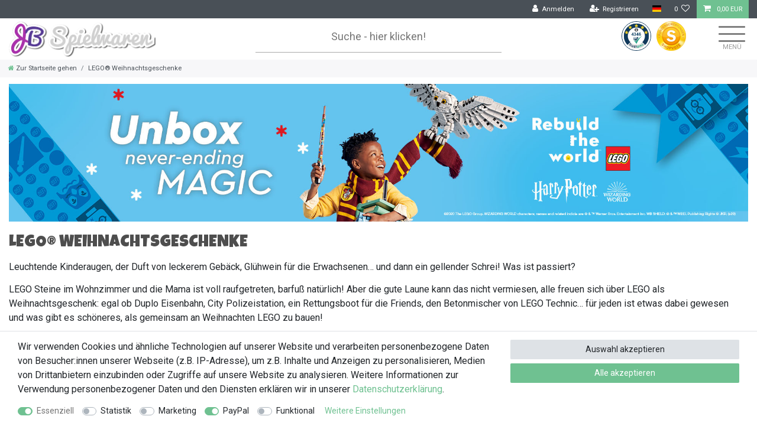

--- FILE ---
content_type: text/html; charset=UTF-8
request_url: https://www.jb-spielwaren.de/lego-weihnachtsgeschenke/
body_size: 82818
content:






<!DOCTYPE html>

<html lang="de" data-framework="vue" prefix="og: http://ogp.me/ns#" class="icons-loading">

<head>
                        

    <script type="text/javascript">
    (function() {
        var _availableConsents = {"necessary.consent":[true,[],null],"necessary.consentActiveStatus":[true,["consentActiveStatus","_transaction_ids","cr-freeze"],null],"necessary.externalId":[true,["externalID"],null],"necessary.session":[true,[],null],"necessary.csrf":[true,["XSRF-TOKEN"],null],"necessary.shopbooster_cookie":[true,["plenty_cache"],null],"tracking.googleanalytics":[false,["\/^_gat_UA-\/","\/^_ga_\/","\/^_ga_\\\\S*\/","_ga","_gid","_gat","AMP_TOKEN","__utma","__utmt","__utmb","__utmc","__utmz","__utmv","__utmx","__utmxx","_gaexp","_opt_awcid","_opt_awmid","_opt_awgid","_opt_awkid","_opt_utmc"],false],"tracking.bingads":[false,["UET","_uetsid_exp","_uetmsclkid_exp","_uetmsclkid","_uetsid","SRCHHPGUSR","SRCHUSR","MSCC","SRCHUID","_SS","_EDGE_S","SRCHD","MUID","_RwBf","_HPVN","ipv6","_uetvid"],false],"tracking.pinterest":[false,["_pinterest_ct_ua","_pinterest_sess","_pinterest_ct","_pinterest_ct_rt","_epik","_derived_epik","_pin_unauth"],false],"marketing.facebookpixel":[false,["_fbp","_fbc","act","c_user","datr","fr","m_pixel_ration","pl","presence","sb","spin","wd","xs"],false],"paypal.paypal-cookies":[false,["X-PP-SILOVER","X-PP-L7","tsrc","paypalplus_session_v2"],true],"convenience.languageDetection":[null,[],null]};
        var _allowedCookies = ["plenty_cache","consentActiveStatus","_transaction_ids","cr-freeze","externalID","XSRF-TOKEN","plenty-shop-cookie","PluginSetPreview","SID_PLENTY_ADMIN_11639","PreviewCookie"] || [];

        window.ConsentManager = (function() {
            var _consents = (function() {
                var _rawCookie = document.cookie.split(";").filter(function (cookie) {
                    return cookie.trim().indexOf("plenty-shop-cookie=") === 0;
                })[0];

                if (!!_rawCookie) {
                    try {
                        _rawCookie = decodeURIComponent(_rawCookie);
                    } catch (e) {
                        document.cookie = "plenty-shop-cookie= ; expires = Thu, 01 Jan 1970 00:00:00 GMT"
                        return null;
                    }

                    try {
                        return JSON.parse(
                            _rawCookie.trim().substr("plenty-shop-cookie=".length)
                        );
                    } catch (e) {
                        return null;
                    }
                }
                return null;
            })();

            Object.keys(_consents || {}).forEach(function(group) {
                if(typeof _consents[group] === 'object' && _consents[group] !== null)
                {
                    Object.keys(_consents[group] || {}).forEach(function(key) {
                        var groupKey = group + "." + key;
                        if(_consents[group][key] && _availableConsents[groupKey] && _availableConsents[groupKey][1].length) {
                            Array.prototype.push.apply(_allowedCookies, _availableConsents[groupKey][1]);
                        }
                    });
                }
            });

            if(!_consents) {
                Object.keys(_availableConsents || {})
                    .forEach(function(groupKey) {
                        if(_availableConsents[groupKey] && ( _availableConsents[groupKey][0] || _availableConsents[groupKey][2] )) {
                            Array.prototype.push.apply(_allowedCookies, _availableConsents[groupKey][1]);
                        }
                    });
            }

            var _setResponse = function(key, response) {
                _consents = _consents || {};
                if(typeof key === "object" && typeof response === "undefined") {
                    _consents = key;
                    document.dispatchEvent(new CustomEvent("consent-change", {
                        detail: {key: null, value: null, data: key}
                    }));
                    _enableScriptsOnConsent();
                } else {
                    var groupKey = key.split(".")[0];
                    var consentKey = key.split(".")[1];
                    _consents[groupKey] = _consents[groupKey] || {};
                    if(consentKey === "*") {
                        Object.keys(_availableConsents).forEach(function(aKey) {
                            if(aKey.split(".")[0] === groupKey) {
                                _consents[groupKey][aKey.split(".")[1]] = response;
                            }
                        });
                    } else {
                        _consents[groupKey][consentKey] = response;
                    }
                    document.dispatchEvent(new CustomEvent("consent-change", {
                        detail: {key: key, value: response, data: _consents}
                    }));
                    _enableScriptsOnConsent();
                }
                if(!_consents.hasOwnProperty('_id')) {
                    _consents['_id'] = "aa3a0d3d54f15bc431b77afa8880dd66ee7fd78f";
                }

                Object.keys(_availableConsents).forEach(function(key) {
                    if((_availableConsents[key][1] || []).length > 0) {
                        if(_isConsented(key)) {
                            _availableConsents[key][1].forEach(function(cookie) {
                                if(_allowedCookies.indexOf(cookie) < 0) _allowedCookies.push(cookie);
                            });
                        } else {
                            _allowedCookies = _allowedCookies.filter(function(cookie) {
                                return _availableConsents[key][1].indexOf(cookie) < 0;
                            });
                        }
                    }
                });

                document.cookie = "plenty-shop-cookie=" + JSON.stringify(_consents) + "; path=/; expires=" + _expireDate() + "; secure";
            };
            var _hasResponse = function() {
                return _consents !== null;
            };

            var _expireDate = function() {
                var expireSeconds = 0;
                                    expireSeconds = 86400;
                                const date = new Date();
                date.setSeconds(date.getSeconds() + expireSeconds);
                const offset = date.getTimezoneOffset() / 60;
                date.setHours(date.getHours() - offset)
                return date.toUTCString();
            }
            var _isConsented = function(key) {
                var groupKey = key.split(".")[0];
                var consentKey = key.split(".")[1];

                if (consentKey === "*") {
                    return Object.keys(_availableConsents).some(function (aKey) {
                        var aGroupKey = aKey.split(".")[0];
                        return aGroupKey === groupKey && _isConsented(aKey);
                    });
                } else {
                    if(!_hasResponse()) {
                        return _availableConsents[key][0] || _availableConsents[key][2];
                    }

                    if(_consents.hasOwnProperty(groupKey) && _consents[groupKey].hasOwnProperty(consentKey))
                    {
                        return !!_consents[groupKey][consentKey];
                    }
                    else {
                        if(!!_availableConsents[key])
                        {
                            return _availableConsents[key][0];
                        }

                        console.warn("Cookie has been blocked due to not being registered: " + key);
                        return false;
                    }
                }
            };
            var _getConsents = function() {
                var _result = {};
                Object.keys(_availableConsents).forEach(function(key) {
                    var groupKey = key.split(".")[0];
                    var consentKey = key.split(".")[1];
                    _result[groupKey] = _result[groupKey] || {};
                    if(consentKey !== "*") {
                        _result[groupKey][consentKey] = _isConsented(key);
                    }
                });
                return _result;
            };
            var _isNecessary = function(key) {
                return _availableConsents.hasOwnProperty(key) && _availableConsents[key][0];
            };
            var _enableScriptsOnConsent = function() {
                var elementsToEnable = document.querySelectorAll("script[data-cookie-consent]");
                Array.prototype.slice.call(elementsToEnable).forEach(function(el) {
                    if(el.dataset && el.dataset.cookieConsent && _isConsented(el.dataset.cookieConsent) && el.type !== "application/javascript") {
                        var newScript = document.createElement("script");
                        if(el.src) {
                            newScript.src = el.src;
                        } else {
                            newScript.textContent = el.textContent;
                        }
                        el.parentNode.replaceChild(newScript, el);
                    }
                });
            };
            window.addEventListener("load", _enableScriptsOnConsent);
                        // Cookie proxy
            (function() {
                var _data = {};
                var _splitCookieString = function(cookiesString) {

                    var _allCookies = cookiesString.split(";");
                    var regex = /[^=]+=[^;]*;?((?:expires|path|domain)=[^;]*;)*/gm;
                    var cookies = [];

                    _allCookies.forEach(function(cookie){
                        if(cookie.trim().indexOf("plenty-shop-cookie=") === 0) {
                            var cookieString = decodeURIComponent(cookiesString);
                            var match;
                            while((match = regex.exec(cookieString)) !== null) {
                                if(match.index === match.lastIndex) {
                                    regex.lastIndex++;
                                }
                                cookies.push(match[0]);
                            }
                        } else if(cookie.length) {
                            cookies.push(cookie);
                        }
                    });

                    return cookies;

                };
                var _parseCookies = function (cookiesString) {
                    return _splitCookieString(cookiesString).map(function(cookieString) {
                        return _parseCookie(cookieString);
                    });
                };
                var _parseCookie = function(cookieString) {
                    var cookie = {
                        name: null,
                        value: null,
                        params: {}
                    };
                    var match = /^([^=]+)=([^;]*);*((?:[^;]*;?)*)$/.exec(cookieString.trim());
                    if(match && match[1]) {
                        cookie.name = match[1];
                        cookie.value = match[2];

                        (match[3] || "").split(";").map(function(param) {
                            return /^([^=]+)=([^;]*);?$/.exec(param.trim());
                        }).filter(function(param) {
                            return !!param;
                        }).forEach(function(param) {
                            cookie.params[param[1]] = param[2];
                        });

                        if(cookie.params && !cookie.params.path) {
                            cookie.params.path = "/";
                        }
                    }

                    return cookie;
                };
                var _isAllowed = function(cookieName) {
                    return _allowedCookies.some(function(allowedCookie) {
                        var match = /^\/(.*)\/([gmiy]*)$/.exec(allowedCookie);
                        return (match && match[1] && (new RegExp(match[1], match[2])).test(cookieName))
                            || allowedCookie === cookieName;
                    });
                };
                var _set = function(cookieString) {
                    var cookie = _parseCookie(cookieString);
                                                                    var domainParts = (window.location.host || window.location.hostname).split(".");
                        if(domainParts[0] === "www") {
                            domainParts.shift();
                            cookie.domain = "." + domainParts.join(".");
                        } else {
                            cookie.domain = (window.location.host || window.location.hostname);
                        }
                                        if(cookie && cookie.name) {
                        if(_isAllowed(cookie.name)) {
                            var cookieValue = cookie.value || "";
                            _data[cookie.name] = cookieValue + Object.keys(cookie.params || {}).map(function(paramKey) {
                                                            var date = new Date(_expireDate());
                                if(paramKey === "expires" && (new Date(cookie.params[paramKey]).getTime()) > date.getTime()) {
                                    return "; expires=" + _expireDate();
                                }
                                                            return "; " + paramKey.trim() + "=" + cookie.params[paramKey].trim();
                            }).join("");
                        } else {
                            _data[cookie.name] = null;
                            console.warn("Cookie has been blocked due to privacy settings: " + cookie.name);
                        }
                        _update();
                    }
                };
                var _get = function() {
                    return Object.keys(_data).filter(function (key) {
                        return !!_data[key];
                    }).map(function (key) {
                        return key + "=" + (_data[key].split(";")[0]);
                    }).join("; ");
                };
                var _update = function() {
                    delete document.cookie;
                    var cookies = _parseCookies(document.cookie);
                    Object.keys(_data).forEach(function(key) {
                        if(!_data[key]) {
                            // unset cookie
                            var domains = (window.location.host || window.location.hostname).split(".");
                            while(domains.length > 1) {
                                document.cookie = key + "=; path=/; expires=Thu, 01 Jan 1970 00:00:01 GMT; domain="+domains.join(".");
                                document.cookie = key + "=; path=/; expires=Thu, 01 Jan 1970 00:00:01 GMT; domain=."+domains.join(".");
                                domains.shift();
                            }
                            document.cookie = key + "=; path=/; expires=Thu, 01 Jan 1970 00:00:01 GMT;";
                            delete _data[key];
                        } else {
                            var existingCookie = cookies.find(function(cookie) { return cookie.name === key; });
                            var parsedData = _parseCookie(key + "=" + _data[key]);
                            if(!existingCookie || existingCookie.value !== parsedData.value) {
                                document.cookie = key + "=" + _data[key];
                            } else {
                                // console.log('No changes to cookie: ' + key);
                            }
                        }
                    });

                    if(!document.__defineGetter__) {
                        Object.defineProperty(document, 'cookie', {
                            get: _get,
                            set: _set
                        });
                    } else {
                        document.__defineGetter__('cookie', _get);
                        document.__defineSetter__('cookie', _set);
                    }
                };

                _splitCookieString(document.cookie).forEach(function(cookie)
                {
                    _set(cookie);
                });

                _update();
            })();
            
            return {
                setResponse: _setResponse,
                hasResponse: _hasResponse,
                isConsented: _isConsented,
                getConsents: _getConsents,
                isNecessary: _isNecessary
            };
        })();
    })();
</script>


    
<meta charset="utf-8">
<meta http-equiv="X-UA-Compatible" content="IE=edge">
<meta name="viewport" content="width=device-width, initial-scale=1">
<meta name="generator" content="plentymarkets" />
<meta name="format-detection" content="telephone=no"> 
<link rel="icon" type="image/x-icon" href="/favicon.ico">



            <link rel="canonical" href="https://www.jb-spielwaren.de/lego-weihnachtsgeschenke/">
    
                        <link rel="alternate" hreflang="x-default" href="https://www.jb-spielwaren.de/lego-weihnachtsgeschenke/"/>
                    <link rel="alternate" hreflang="de" href="https://www.jb-spielwaren.de/lego-weihnachtsgeschenke/"/>
                    <link rel="alternate" hreflang="en" href="https://www.jb-spielwaren.de/en/"/>
                    <link rel="alternate" hreflang="fr" href="https://www.jb-spielwaren.de/fr/"/>
            
<style data-font="Custom-Font">
    
                
        .icons-loading .fa { visibility: hidden !important; }
</style>

<link rel="preload" href="https://cdn03.plentymarkets.com/3jhnoljv5wfx/plugin/57/ceres/css/ceres-icons.css" as="style" onload="this.onload=null;this.rel='stylesheet';">
<noscript><link rel="stylesheet" href="https://cdn03.plentymarkets.com/3jhnoljv5wfx/plugin/57/ceres/css/ceres-icons.css"></noscript>


<link rel="preload" as="style" href="https://cdn03.plentymarkets.com/3jhnoljv5wfx/plugin/57/ceres/css/ceres-base.css?v=88607346eaff0bb26995a62ddd9270fde135a63e">
    <link rel="stylesheet" href="https://cdn03.plentymarkets.com/3jhnoljv5wfx/plugin/57/ceres/css/ceres-base.css?v=88607346eaff0bb26995a62ddd9270fde135a63e">


<script type="application/javascript">
    /*! loadCSS. [c]2017 Filament Group, Inc. MIT License */
    /* This file is meant as a standalone workflow for
    - testing support for link[rel=preload]
    - enabling async CSS loading in browsers that do not support rel=preload
    - applying rel preload css once loaded, whether supported or not.
    */
    (function( w ){
        "use strict";
        // rel=preload support test
        if( !w.loadCSS ){
            w.loadCSS = function(){};
        }
        // define on the loadCSS obj
        var rp = loadCSS.relpreload = {};
        // rel=preload feature support test
        // runs once and returns a function for compat purposes
        rp.support = (function(){
            var ret;
            try {
                ret = w.document.createElement( "link" ).relList.supports( "preload" );
            } catch (e) {
                ret = false;
            }
            return function(){
                return ret;
            };
        })();

        // if preload isn't supported, get an asynchronous load by using a non-matching media attribute
        // then change that media back to its intended value on load
        rp.bindMediaToggle = function( link ){
            // remember existing media attr for ultimate state, or default to 'all'
            var finalMedia = link.media || "all";

            function enableStylesheet(){
                // unbind listeners
                if( link.addEventListener ){
                    link.removeEventListener( "load", enableStylesheet );
                } else if( link.attachEvent ){
                    link.detachEvent( "onload", enableStylesheet );
                }
                link.setAttribute( "onload", null );
                link.media = finalMedia;
            }

            // bind load handlers to enable media
            if( link.addEventListener ){
                link.addEventListener( "load", enableStylesheet );
            } else if( link.attachEvent ){
                link.attachEvent( "onload", enableStylesheet );
            }

            // Set rel and non-applicable media type to start an async request
            // note: timeout allows this to happen async to let rendering continue in IE
            setTimeout(function(){
                link.rel = "stylesheet";
                link.media = "only x";
            });
            // also enable media after 3 seconds,
            // which will catch very old browsers (android 2.x, old firefox) that don't support onload on link
            setTimeout( enableStylesheet, 3000 );
        };

        // loop through link elements in DOM
        rp.poly = function(){
            // double check this to prevent external calls from running
            if( rp.support() ){
                return;
            }
            var links = w.document.getElementsByTagName( "link" );
            for( var i = 0; i < links.length; i++ ){
                var link = links[ i ];
                // qualify links to those with rel=preload and as=style attrs
                if( link.rel === "preload" && link.getAttribute( "as" ) === "style" && !link.getAttribute( "data-loadcss" ) ){
                    // prevent rerunning on link
                    link.setAttribute( "data-loadcss", true );
                    // bind listeners to toggle media back
                    rp.bindMediaToggle( link );
                }
            }
        };

        // if unsupported, run the polyfill
        if( !rp.support() ){
            // run once at least
            rp.poly();

            // rerun poly on an interval until onload
            var run = w.setInterval( rp.poly, 500 );
            if( w.addEventListener ){
                w.addEventListener( "load", function(){
                    rp.poly();
                    w.clearInterval( run );
                } );
            } else if( w.attachEvent ){
                w.attachEvent( "onload", function(){
                    rp.poly();
                    w.clearInterval( run );
                } );
            }
        }


        // commonjs
        if( typeof exports !== "undefined" ){
            exports.loadCSS = loadCSS;
        }
        else {
            w.loadCSS = loadCSS;
        }
    }( typeof global !== "undefined" ? global : this ) );

    (function() {
        var checkIconFont = function() {
            if(!document.fonts || document.fonts.check("1em FontAwesome")) {
                document.documentElement.classList.remove('icons-loading');
            }
        };

        if(document.fonts) {
            document.fonts.addEventListener("loadingdone", checkIconFont);
            window.addEventListener("load", checkIconFont);
        }
        checkIconFont();
    })();
</script>

                    

<!-- Extend the existing style with a template -->
                            <!-- This template is only used for providing the stylesheet path in the respective container. The stylesheet will only apply if the CeresCoconut Stylesheet data provider is linked in the CMS » Container link menu -->

<link rel="stylesheet" href="https://cdn03.plentymarkets.com/3jhnoljv5wfx/plugin/57/cerescoconut/css/main.css">
<link href="https://fonts.googleapis.com/css2?family=Luckiest+Guy&display=swap" rel="stylesheet">
<link href="https://fonts.googleapis.com/css2?family=Roboto:wght@300;400;700&display=swap" rel="stylesheet">

                    


<script>

    
    function setCookie(name,value,days) {
        var expires = "";
        if (days) {
            var date = new Date();
            date.setTime(date.getTime() + (days*24*60*60*1000));
            expires = "; expires=" + date.toUTCString();
        }
        document.cookie = name + "=" + (value || "")  + expires + "; path=/";
    }
    function getCookie(name) {
        var nameEQ = name + "=";
        var ca = document.cookie.split(';');
        for (var i = 0; i < ca.length; i++) {
            var c = ca[i];
            while (c.charAt(0) == ' ') c = c.substring(1, c.length);
            if (c.indexOf(nameEQ) == 0) return c.substring(nameEQ.length, c.length);
        }
        return null;
    }

    if (getCookie("externalID") == null) {
        setCookie("externalID",  '6975e4f7760a3' + Math.random(), 100);
    }

    let consentActiveStatus = [{"googleanalytics":"true","googleads":"false","facebookpixel":"true","bingads":"true","pinterest":"true","adcell":"false","econda":"false","channelpilot":"false","sendinblue":"false","hotjar":"false","moebelde":"false","intelligentreach":"false","clarity":"false","awin":"false","belboon":"false"}];
    setCookie("consentActiveStatus",JSON.stringify(consentActiveStatus),100);

    function normalizeString(a) {
        return a.replace(/[^\w\s]/gi, '');
    }

    function convertAttributesToText(attributes){
        var variantText = '';

        if(attributes.length){
            for(let i = 0; i < attributes.length ; i++){
                variantText+= attributes[i]["value"]["names"]["name"];
                if(i !== (attributes.length-1)){
                    variantText+= ", ";
                }
            }
        }
        return variantText;
    }

    function sendProductListClick(position, products) {
        var payload = {
            'ecommerce': {
                'currencyCode': '',
                'click': {
                    'actionField': {'list': ''},
                    'products': new Array(products[position])
                }
            },
            'ga4Event': 'select_item',
            'nonInteractionHit': false,
            'event': 'ecommerceEvent',
            'eventCategory': 'E-Commerce',
            'eventAction': 'Produktklick',
            'eventLabel': '',
            'eventValue': undefined
        };
        dataLayer.push(payload);    }

    function capiCall(payload){
                var xhr = new XMLHttpRequest();
        xhr.open("POST", "/rest/gtm/capi/", true);
        xhr.setRequestHeader('Content-Type', 'application/json');
        xhr.send(JSON.stringify(payload));
            }

    window.dataLayer = window.dataLayer || [];
    function gtag() { window.dataLayer.push(arguments);}
    let plentyShopCookie = getCookie("plenty-shop-cookie");
    plentyShopCookie = (typeof plentyShopCookie === "undefined") ? '' : JSON.parse(decodeURIComponent(plentyShopCookie));
    

    
        if(plentyShopCookie) {
            let hasConsentedToMicrosoftAds = false;
            let microsoftConsentObject = {};

                        hasConsentedToMicrosoftAds = plentyShopCookie
        .tracking.
            bingads;
            
            if (hasConsentedToMicrosoftAds) {
                microsoftConsentObject = {
                    ad_storage: 'granted'
                };

                window.uetq = window.uetq || [];
                window.uetq.push('consent', 'default', microsoftConsentObject);
            }
        }
    
                if (plentyShopCookie) {
                let hasConsentedToAds = false;
                let hasConsentedToAnalytics = false;
                let basicConsentObject = {};

                
                                hasConsentedToAnalytics = plentyShopCookie
            .tracking.
                googleanalytics;
                
                if (hasConsentedToAds || hasConsentedToAnalytics) {
                    basicConsentObject = {
                        ad_storage: 'granted',
                        ad_user_data: 'granted',
                        ad_personalization: 'granted',
                        analytics_storage: 'granted'
                    };

                    gtag('consent', 'default', basicConsentObject);
                }
            }
    

    document.addEventListener("consent-change", function (e){

        
        var consentIntervall = setInterval(function(){

                            let hasConsentedToAds = false;
                let hasConsentedToAnalytics = false;
                let basicConsentObject = {};

                
                                    hasConsentedToAnalytics = e.detail.data.tracking.googleanalytics;
                

                if (hasConsentedToAds || hasConsentedToAnalytics) {
                    basicConsentObject = {
                        ad_storage: 'granted',
                        ad_user_data: 'granted',
                        ad_personalization: 'granted',
                        analytics_storage: 'granted'
                    };

                    gtag('consent', 'update', basicConsentObject);
                }

            
            
                let hasConsentedToMicrosoftAds = false;
                let basicMicrosoftConsentObject = {};

                                    hasConsentedToMicrosoftAds = e.detail.data.tracking.bingads;
                
                if (hasConsentedToMicrosoftAds) {
                    basicMicrosoftConsentObject = {
                        ad_storage: 'granted'
                    };

                    window.uetq = window.uetq || [];
                    window.uetq.push('consent', 'update', basicMicrosoftConsentObject);
                }

            
            var payload = {
                'event': 'consentChanged'
            };
            dataLayer.push(payload);
            clearInterval(consentIntervall);
        }, 200);
    });
</script>


            



        
    
    
              

    
    
    
    
    

                    


<meta name="robots" content="ALL">
<meta property="og:title" content="LEGO® Weihnachtsgeschenke | JB Spielwaren"/>
<meta property="og:type" content="article"/>
<meta property="og:url" content="https://www.jb-spielwaren.de/lego-weihnachtsgeschenke/"/>
<meta property="og:image" content="https://cdn03.plentymarkets.com/3jhnoljv5wfx/frontend/img/logo-klein-transparent.png"/>
<meta property="thumbnail" content="https://cdn03.plentymarkets.com/3jhnoljv5wfx/frontend/img/logo-klein-transparent.png"/>

<script type="application/ld+json">
{
    "@context": "http://schema.org",
    "@type": "WebSite",
    "url": "https://www.jb-spielwaren.de/lego-weihnachtsgeschenke/"
    }
</script>

<title>LEGO® Weihnachtsgeschenke | JB Spielwaren</title>
    
                                                <link rel="stylesheet" href="https://cdn03.plentymarkets.com/3jhnoljv5wfx/plugin/57/cfourowlsliderwidget5/css/main.css" />
            <link rel="stylesheet" href="https://cdn03.plentymarkets.com/3jhnoljv5wfx/plugin/57/feedback/css/main.css" media="none" onload="if(media!='all')media='all'">
<noscript><link rel="stylesheet" href="https://cdn03.plentymarkets.com/3jhnoljv5wfx/plugin/57/feedback/css/main.css"></noscript>


            <script>        let isSignUp = false;        document.addEventListener("onSignUpSuccess", function (e) {                        isSignUp = true;            localStorage.setItem("signupTime", new Date().getTime());        });        document.addEventListener("onSetUserData", function (e) {                        if (e.detail.oldState.user.userData == null && e.detail.newState.user.userData !== null) {                let lastSignUpTime = localStorage.getItem("signupTime");                let timeDiff = new Date().getTime() - lastSignUpTime;                let is24HoursPassed = timeDiff > 24 * 60 * 60 * 1000;                if (isSignUp || is24HoursPassed) {                                        var payload = {                        'event': isSignUp ? 'sign_up' : 'login',                        'user_id': e.detail.newState.user.userData.id,                        'pageType': 'tpl.category.item'                    };                    dataLayer.push(payload);                                        isSignUp = false;                }            }        });        document.addEventListener("onSetComponent", function (e) {            console.log(e.detail);            if(e.detail.payload.component === "basket-preview"){                var payload = {                    'event': 'funnel_event',                    'action': 'OPEN_BASKET_PREVIEW',                };                dataLayer.push(payload);                            }        });        document.addEventListener("onSetCouponCode", function (e) {            console.log(e.detail);            if(e.detail.payload !== null){                var payload = {                    'event': 'funnel_event',                    'action': 'COUPON_CODE_ADDED',                    'couponCode': e.detail.payload                };                dataLayer.push(payload);                            }        });                var payload ={            'event': 'facebookEvent',            'event_id': '6975e4f776da2' + Math.random(),            'facebookEventName': 'PageView'        };        dataLayer.push(payload);        capiCall(payload);                document.addEventListener("onAddWishListId", function (e) {            var payload = {                'event': 'AddToWishlist',                'event_id': '6975e4f776da2' + Math.random(),                'ga4Event': 'add_to_wishlist',                'content_name': 'LEGO® Weihnachtsgeschenke',                'content_category': '',                'content_type': 'product',                'content_ids': e.detail.payload,                'contents': '',                'currency': 'EUR',                'value': '0.01'            };            dataLayer.push(payload);                            capiCall(payload);                    });        document.addEventListener("onSetWishListItems", function (e) {            console.log(e.detail.payload);            if (typeof e.detail.payload !== 'undefined') {                var products = [];                var idList = [];                var contents = [];                e.detail.payload.forEach(function (item, index) {                    products.push({                        id: item.data.item.id + '',                        name: item.data.texts.name2,                        price: item.data.prices.default.price.value + '',                        brand: item.data.item.manufacturer.externalName,                        category: 'LEGO\u00AE\u0020Weihnachtsgeschenke',                        variant: convertAttributesToText(item.data.attributes),                        position: index,                        list: 'Wunschliste'                    });                    contents.push({                        id: item.data.item.id,                        quantity: 1,                        item_price: item.data.prices.default.price.value                    });                    idList.push(item.id);                });                var payload = {                    'ecommerce': {                        'currencyCode': 'EUR',                        'impressions': products                    },                    'google_tag_params': {                        'ecomm_prodid': idList,                        'ecomm_pagetype': 'other',                        'ecomm_category': 'Wunschliste',                    },                    'content_ids': idList,                    'content_name': 'Wunschliste',                    'content_type': 'product',                    'contents': contents,                    'currency': 'EUR',                    'value': '0.01',                    'event': 'ecommerceEvent',                    'event_id': '6975e4f776da2' + Math.random(),                    'ga4Event': 'view_item_list',                    'eventCategory': 'E-Commerce',                    'eventAction': 'Produktimpression',                    'eventLabel': 'LEGO® Weihnachtsgeschenke',                    'eventValue': undefined                };                dataLayer.push(payload);                capiCall(payload);            }        });        document.addEventListener("onContactFormSend", function (e) {            var payload ={                'event': 'facebookEvent',                'event_id': '6975e4f776da2' + Math.random(),                'facebookEventName': 'Contact',                'currency': 'EUR',                'value': '0.01'            };            dataLayer.push(payload);            capiCall(payload);        });        document.addEventListener("onSetVariationOrderProperty", function (e) {            var payload = {                'event': 'facebookEvent',                'facebookEventName': 'CustomizeProduct',                'event_id': '6975e4f776da2' + Math.random(),                'currency': 'EUR',                'value': '0.01'            };            dataLayer.push(payload);            capiCall(payload);        });        document.addEventListener("onAddBasketItem", function (e) {                        var payload = {                'ecommerce': {                    'currencyCode': 'EUR',                    'add': {                        'actionField':                            {'list': 'LEGO® Weihnachtsgeschenke'},                        'products': [{                            'id': e.detail.payload[0].variationId + '',                            'quantity': e.detail.payload[0].quantity,                            'price': e.detail.payload[0].price+'',                            'variant': convertAttributesToText(e.detail.payload[0].variation.data.attributes),                            'name': e.detail.payload[0].variation.data.texts.name2,                            'brand': e.detail.payload[0].variation.data.item.manufacturer.externalName,                            'category': 'LEGO\u00AE\u0020Weihnachtsgeschenke'                                                    }]                    }                },                'content_name': 'LEGO® Weihnachtsgeschenke',                'content_type': 'product',                'content_ids': e.detail.payload[0].variationId,                'contents': [{                    'id': e.detail.payload[0].variationId,                    'quantity': e.detail.payload[0].quantity,                    'item_price': e.detail.payload[0].price                }],                'currency': 'EUR',                'value': '0.01',                'addCartValue':e.detail.payload[0].price+'',                'addCartQty': e.detail.payload[0].quantity,                'addCartId':e.detail.payload[0].variationId + '',                'addCartVariant': convertAttributesToText(e.detail.payload[0].variation.data.attributes),                'addCartName': e.detail.payload[0].variation.data.texts.name2,                'addCartBrand': e.detail.payload[0].variation.data.item.manufacturer.externalName,                'addCartCategory': 'LEGO\u00AE\u0020Weihnachtsgeschenke',                'addCartImage': e.detail.payload[0].variation.data.images.all[0].url,                'addCartItemLink': "https://www.jb-spielwaren.de/a-" + e.detail.payload[0].variation.data.item.id,                'nonInteractionHit': false,                'event': 'ecommerceEvent',                'event_id': '6975e4f776da2' + Math.random(),                'ga4Event': 'add_to_cart',                'eventCategory': 'E-Commerce',                'eventAction': 'addToCart',                'eventLabel': undefined,                'eventValue': undefined            };            dataLayer.push(payload);            capiCall(payload);        }, false);        document.addEventListener("onRemoveBasketItem", function (e) {            changeQty('remove', e);        });        document.addEventListener("onUpdateBasketItemQuantity",function (e) {            function isCurrentItem(item) {                return item.id == e.detail.payload.id;            }            currentBasketItem = e.detail.oldState.basket.items.find(isCurrentItem);            var origQty = currentBasketItem.quantity;            var newQty = e.detail.payload.quantity;            var qtyDiff = newQty - origQty;            if (qtyDiff > 0) {                changeQty("add", e, qtyDiff);            }            else{                changeQty("remove", e, qtyDiff *= -1);            }        });        document.addEventListener("onUpdateBasketItem", function (e) {            function isCurrentItem(item) {                return item.id == e.detail.payload.id;            }            currentBasketItem = e.detail.oldState.basket.items.find(isCurrentItem);            var origQty = currentBasketItem.quantity;            var newQty = e.detail.payload.quantity;            var qtyDiff = newQty - origQty;            if (qtyDiff > 0) {                changeQty("add", e, qtyDiff);            }        });        function changeQty(action, e, qty = e.detail.quantity) {            var currentBasketItem;            if (e.type === "onRemoveBasketItem") {                function isCurrentItem(item) {                    return item.id == e.detail.payload;                }                currentBasketItem = e.detail.oldState.basket.items.find(isCurrentItem);                qty = currentBasketItem.quantity;            } else {                function isCurrentItem(item) {                    return item.variationId == e.detail.payload.variationId;                }                currentBasketItem = e.detail.newState.basket.items.find(isCurrentItem);            }                        var payload = {                'ecommerce': {                    'currencyCode': 'EUR',                    [action]: {                        'products': [{                            'name': currentBasketItem.variation.data.texts.name2,                            'id': currentBasketItem.variationId + '',                            'price': currentBasketItem.price + '',                            'variant': convertAttributesToText(currentBasketItem.variation.data.attributes),                            'brand': currentBasketItem.variation.data.item.manufacturer.externalName,                            'category': 'LEGO\u00AE\u0020Weihnachtsgeschenke',                            'quantity': qty                                                      }]                    }                },                'content_name': 'Warenkorbvorschau',                'content_type': 'product',                'content_ids': currentBasketItem.variationId,                'contents': [{                    'id': currentBasketItem.variationId,                    'quantity': qty,                    'item_price': currentBasketItem.price                }],                'currency': 'EUR',                'value': '0.01',                'addCartValue':currentBasketItem.price+'',                'addCartQty': currentBasketItem.quantity,                'addCartId':currentBasketItem.variationId + '',                'addCartVariant': convertAttributesToText(currentBasketItem.variation.data.attributes),                'addCartName': currentBasketItem.variation.data.texts.name2,                'addCartBrand': currentBasketItem.variation.data.item.manufacturer.externalName,                'addCartCategory': 'LEGO\u00AE\u0020Weihnachtsgeschenke',                'addCartImage':  currentBasketItem.variation.data.images.all[0].url,                'addCartItemLink': "https://www.jb-spielwaren.de/a-" +  currentBasketItem.variation.data.item.id,                'nonInteractionHit': false,                'event': 'ecommerceEvent',                'event_id': '6975e4f776da2' + Math.random(),                'eventCategory': 'E-Commerce',                'ga4Event' : action + (action === 'add' ? '_to': '_from') + '_cart',                'eventAction': action + 'FromCart',                'eventLabel': undefined,                'eventValue': undefined            };            dataLayer.push(payload);            if(action === "add"){                capiCall(payload);            }        }    </script><script>    const products = new Array();        products.push({"id":"15607","name":"Lord of the Bricks 2024 Wandkalender DIN A3 by Jonas Kramm","price":"9.99","brand":"JB Spielwaren","category":"LEGO\u00ae Weihnachtsgeschenke","variant":"","position":0,"list":"LEGO\u00ae Weihnachtsgeschenke","shopaktion":"Sonderangebot"});        products.push({"id":"15558","name":"Galaxy Adventurer 2024 Wandkalender DIN A3","price":"9.99","brand":"JB Spielwaren","category":"LEGO\u00ae Weihnachtsgeschenke","variant":"","position":1,"list":"LEGO\u00ae Weihnachtsgeschenke","shopaktion":"Sonderangebot"});        products.push({"id":"14741","name":"NINJAGO\u00ae Minifigur Lloyd im custom Weihnachtspullover","price":"4.2415","brand":"LEGO","category":"LEGO\u00ae Weihnachtsgeschenke","variant":"","position":2,"list":"LEGO\u00ae Weihnachtsgeschenke","shopaktion":"Sonderangebot"});        products.push({"id":"13621","name":"Multicolored Protocol Droid","price":"39.99","brand":"JB Spielwaren","category":"LEGO\u00ae Weihnachtsgeschenke","variant":"","position":3,"list":"LEGO\u00ae Weihnachtsgeschenke","shopaktion":"Sonderangebot"});        products.push({"id":"13193","name":"LEGO 40571 Eisb\u00e4ren im Winter","price":"12.99","brand":"LEGO","category":"LEGO\u00ae Weihnachtsgeschenke","variant":"","position":4,"list":"LEGO\u00ae Weihnachtsgeschenke","shopaktion":"Sonderangebot"});        products.push({"id":"11266","name":"GONK Droide im Weihnachtsmarkt-Outfit","price":"4.99","brand":"LEGO","category":"LEGO\u00ae Weihnachtsgeschenke","variant":"","position":5,"list":"LEGO\u00ae Weihnachtsgeschenke","shopaktion":"Sonderangebot"});        products.push({"id":"9436","name":"LEGO 10293 Besuch des Weihnachtsmanns","price":"84.9915","brand":"LEGO","category":"LEGO\u00ae Weihnachtsgeschenke","variant":"","position":6,"list":"LEGO\u00ae Weihnachtsgeschenke","shopaktion":"Sonderangebot"});        products.push({"id":"9232","name":"Weihnachtsmann Schl\u00fcsselanh\u00e4nger","price":"5.99","brand":"LEGO","category":"LEGO\u00ae Weihnachtsgeschenke","variant":"","position":7,"list":"LEGO\u00ae Weihnachtsgeschenke","shopaktion":"Sonderangebot"});        products.push({"id":"6439","name":"LEGO\u00ae 60245 Raub\u00fcberfall mit dem Monster-Truck","price":"59.99","brand":"LEGO","category":"LEGO\u00ae Weihnachtsgeschenke","variant":"","position":8,"list":"LEGO\u00ae Weihnachtsgeschenke","shopaktion":"Sonderangebot"});        var maxProducts = 35;    if (products.length > maxProducts) {        while (products.length) {            var p = products.splice(0, maxProducts);            var payload = {                'ecommerce': {                    'currencyCode': 'EUR',                    'impressions': p                },                'event': 'analyticsEvent',                'ga4Event' : 'view_item_list',                'eventCategory': 'E-Commerce',                'eventAction': 'Produktimpression',                'eventLabel': 'Kategorie',                'eventValue': undefined            };            dataLayer.push(payload);        }        var payload = {            'google_tag_params': {                'ecomm_prodid':[15607,15558,14741,13621,13193,11266,9436,9232,6439],                'ecomm_pagetype': 'category',                'ecomm_category': 'LEGO\u00AE\u0020Weihnachtsgeschenke'            },            'content_ids': [15607,15558,14741,13621,13193,11266,9436,9232,6439],            'content_name': 'LEGO\u00AE\u0020Weihnachtsgeschenke',            'content_type': 'product',            'idListComma':'15607,15558,14741,13621,13193,11266,9436,9232,6439',            'categoryId': 467,            'contents': [{"id":15607,"quantity":1,"item_price":9.99},{"id":15558,"quantity":1,"item_price":9.99},{"id":14741,"quantity":1,"item_price":4.2415},{"id":13621,"quantity":1,"item_price":39.99},{"id":13193,"quantity":1,"item_price":12.99},{"id":11266,"quantity":1,"item_price":4.99},{"id":9436,"quantity":1,"item_price":84.9915},{"id":9232,"quantity":1,"item_price":5.99},{"id":6439,"quantity":1,"item_price":59.99}],            'currency': 'EUR',            'value': '0.01',            'event': 'ecommerceEvent',            'event_id': '6975e4f776da2' + Math.random(),            'eventCategory': 'E-Commerce',            'eventAction': 'Produktimpression',            'eventLabel': 'Kategorie',            'eventValue': undefined        };        dataLayer.push(payload);        capiCall(payload);    } else {        var payload = {            'ecommerce': {                'currencyCode': 'EUR',                'impressions': products            },            'google_tag_params': {                'ecomm_prodid':[15607,15558,14741,13621,13193,11266,9436,9232,6439],                'ecomm_pagetype': 'category',                'ecomm_category': 'LEGO\u00AE\u0020Weihnachtsgeschenke'            },            'content_ids': [15607,15558,14741,13621,13193,11266,9436,9232,6439],            'content_name': 'LEGO\u00AE\u0020Weihnachtsgeschenke',            'content_type': 'product',            'categoryId': 467,            'contents': [{"id":15607,"quantity":1,"item_price":9.99},{"id":15558,"quantity":1,"item_price":9.99},{"id":14741,"quantity":1,"item_price":4.2415},{"id":13621,"quantity":1,"item_price":39.99},{"id":13193,"quantity":1,"item_price":12.99},{"id":11266,"quantity":1,"item_price":4.99},{"id":9436,"quantity":1,"item_price":84.9915},{"id":9232,"quantity":1,"item_price":5.99},{"id":6439,"quantity":1,"item_price":59.99}],            'currency': 'EUR',            'value': '0.01',            'event': 'ecommerceEvent',            'event_id': '6975e4f776da2' + Math.random(),            'ga4Event' : 'view_item_list',            'eventCategory': 'E-Commerce',            'eventAction': 'Produktimpression',            'eventLabel': 'Kategorie',            'eventValue': undefined        };        dataLayer.push(payload);        capiCall(payload);    }    function sendProductClick(position) {        var payload = {            'ecommerce': {                'currencyCode': 'EUR',                'click': {                    'actionField': {'list': 'LEGO® Weihnachtsgeschenke'},                    'products': new Array(products[position])                }            },            'ga4Event' : 'select_item',            'nonInteractionHit': false,            'event': 'ecommerceEvent',            'eventCategory': 'E-Commerce',            'eventAction': 'Produktklick',            'eventLabel': 'Kategorie',            'eventValue': undefined        };        dataLayer.push(payload);    }    document.addEventListener("DOMContentLoaded", function(event) {        var mountedItems = document.querySelectorAll(".product-list > li");                if (mountedItems.length > 0) {            for (let i = 0; i < mountedItems.length; i++) {                mountedItems[i].addEventListener("click", function () {                        sendProductClick(i);                })            }        }else{            console.warn("[Google Analytics] Init product click-listener failed: Items not found. Adjust CSS selector in config");        }    });</script><!-- Google Tag Manager --><script >        (function (w, d, s, l, i) {            w[l] = w[l] || [];            w[l].push({                'gtm.start':                    new Date().getTime(), event: 'gtm.js'            });            var f = d.getElementsByTagName(s)[0],                j = d.createElement(s), dl = l != 'dataLayer' ? '&l=' + l : '';            j.async = true;            j.src =                'https://www.googletagmanager.com/gtm.js?id=' + i + dl;            f.parentNode.insertBefore(j, f);        })(window, document, 'script', 'dataLayer', 'GTM-NW75MDK');</script><!-- End Google Tag Manager -->
                        <style>
    #paypal_loading_screen {
        display: none;
        position: fixed;
        z-index: 2147483640;
        top: 0;
        left: 0;
        width: 100%;
        height: 100%;
        overflow: hidden;

        transform: translate3d(0, 0, 0);

        background-color: black;
        background-color: rgba(0, 0, 0, 0.8);
        background: radial-gradient(ellipse closest-corner, rgba(0,0,0,0.6) 1%, rgba(0,0,0,0.8) 100%);

        color: #fff;
    }

    #paypal_loading_screen .paypal-checkout-modal {
        font-family: "HelveticaNeue", "HelveticaNeue-Light", "Helvetica Neue Light", helvetica, arial, sans-serif;
        font-size: 14px;
        text-align: center;

        box-sizing: border-box;
        max-width: 350px;
        top: 50%;
        left: 50%;
        position: absolute;
        transform: translateX(-50%) translateY(-50%);
        cursor: pointer;
        text-align: center;
    }

    #paypal_loading_screen.paypal-overlay-loading .paypal-checkout-message, #paypal_loading_screen.paypal-overlay-loading .paypal-checkout-continue {
        display: none;
    }

    .paypal-checkout-loader {
        display: none;
    }

    #paypal_loading_screen.paypal-overlay-loading .paypal-checkout-loader {
        display: block;
    }

    #paypal_loading_screen .paypal-checkout-modal .paypal-checkout-logo {
        cursor: pointer;
        margin-bottom: 30px;
        display: inline-block;
    }

    #paypal_loading_screen .paypal-checkout-modal .paypal-checkout-logo img {
        height: 36px;
    }

    #paypal_loading_screen .paypal-checkout-modal .paypal-checkout-logo img.paypal-checkout-logo-pp {
        margin-right: 10px;
    }

    #paypal_loading_screen .paypal-checkout-modal .paypal-checkout-message {
        font-size: 15px;
        line-height: 1.5;
        padding: 10px 0;
    }

    #paypal_loading_screen.paypal-overlay-context-iframe .paypal-checkout-message, #paypal_loading_screen.paypal-overlay-context-iframe .paypal-checkout-continue {
        display: none;
    }

    .paypal-spinner {
        height: 30px;
        width: 30px;
        display: inline-block;
        box-sizing: content-box;
        opacity: 1;
        filter: alpha(opacity=100);
        animation: rotation .7s infinite linear;
        border-left: 8px solid rgba(0, 0, 0, .2);
        border-right: 8px solid rgba(0, 0, 0, .2);
        border-bottom: 8px solid rgba(0, 0, 0, .2);
        border-top: 8px solid #fff;
        border-radius: 100%
    }

    .paypalSmartButtons div {
        margin-left: 10px;
        margin-right: 10px;
    }
</style>            
    
<style>
            .kjv-shipping-service-text {display: none;}
        .kjv-availability-icon-color-available {color:#00A600;} .kjv-availability-icon-color-preorder {color:#ffe200;} .kjv-availability-icon-color-not-available {color:#CC0000;} .kjv-availability-icon-color-others {color:#16399C;}
	.kjv-availability-single-item{margin-bottom:5px;margin-top:5px}.kjv-item-stock-level{margin:10px 0}.widget-basket .kjv-availability-basket-item{font-size:11px;margin-top:5px}.basket-preview-hover .kjv-availability-basket-item{font-size:12px;margin-left:5px}.add-to-basket-container .btn-primary.disabled,.basket-item-container.basket-list-item .item-additional-information-container,.basket-preview-wrapper .kjv-basket-item-variation-id-container,span.availability{display:none}.thumb-content .kjv-category-item-container{width:25%;display:inline-block;text-align:right}.thumb-content .thumb-meta{width:70%;display:inline-block}
</style>    
        </head>

<body class="page-category-item page-category category-467 ">

                    

<script>
    if('ontouchstart' in document.documentElement)
    {
        document.body.classList.add("touch");
    }
    else
    {
        document.body.classList.add("no-touch");
    }
</script>


<div id="vue-app" class="app">
    
    <lazy-hydrate when-idle>
        <notifications template="#vue-notifications" :initial-notifications="{&quot;error&quot;:null,&quot;warn&quot;:null,&quot;info&quot;:null,&quot;success&quot;:null,&quot;log&quot;:null}"></notifications>
    </lazy-hydrate>

    

<header id="page-header" class="fixed-top">
    <div class="container-max">
        <div class="row flex-row-reverse position-relative">
            <div id="page-header-parent" class="col-12 header-container" data-header-offset>
                <!-- 11391 -->
 

<div class="top-bar header-fw">
    <div class="container-max px-0 pr-lg-3">
        <div class="row mx-0 flex-row-reverse position-relative">
                                            
            <div class="top-bar-items ">
                                <div class="controls">
                    <ul id="controlsList" class="controls-list mb-0 d-flex list-inline pl-2 pl-sm-1 pl-md-0">
                                                    <li class="list-inline-item control-user">
                                <client-only>
                                    <user-login-handler
                                        :show-login="true"
                                        :show-registration="true">
                                                                                <a class="nav-link" data-toggle="modal" aria-label="Anmelden">
                                            <i class="fa fa-user mr-0 mr-sm-1" aria-hidden="true"></i>
                                            <span class="d-none d-sm-inline">Anmelden</span>
                                        </a>
                                                                                                                        <a class="nav-link" data-toggle="modal" aria-label="Registrieren">
                                            <i class="fa fa-user-plus mr-0 mr-sm-1" aria-hidden="true"></i>
                                            <span class="d-none d-sm-inline">Registrieren</span>
                                        </a>
                                                                            </user-login-handler>
                                </client-only>
                            </li>
                        
                                                    <li class="list-inline-item dropdown control-languages">
                                <a class="nav-link"
                                   data-toggle="collapse"
                                   data-testing="language-select"
                                   href="#countrySettings"
                                   aria-expanded="false"
                                   aria-controls="countrySettings"
                                   data-parent="#controlsList"
                                   aria-label="Land">
                                    <i class="flag-icon flag-icon-de" aria-hidden="true"></i>
                                </a>
                            </li>
                        
                        
                        
                                                                                <li class="list-inline-item control-wish-list">
                                <lazy-hydrate when-idle>
                                    <wish-list-count>
                                        <a class="nav-link" aria-label="Wunschliste">
                                            <span class="badge-right mr-1 d-none d-sm-inline">0</span>
                                            <i class="fa fa-heart-o" aria-hidden="true"></i>
                                        </a>
                                    </wish-list-count>
                                </lazy-hydrate>
                            </li>
                                                    
                                                    <li class="list-inline-item control-basket position-relative">
                                <a v-toggle-basket-preview href="#" class="toggle-basket-preview nav-link" >
                                    
                                    <icon icon="shopping-cart" class-loading="fa-refresh" :loading="$store.state.basket.isBasketLoading"></icon>
                                                                            <span class="badge p-0 ml-2" v-if="!$store.state.basket.showNetPrices" v-basket-item-sum="$store.state.basket.data.itemSum">0,00 EUR</span>
                                        <span class="badge p-0 ml-2" v-else v-cloak v-basket-item-sum="$store.state.basket.data.itemSumNet">0,00 EUR</span>
                                                                    </a>

                                <basket-preview v-if="$store.state.lazyComponent.components['basket-preview']" :show-net-prices="false" :visible-fields="[&quot;basket.value_of_items_gross&quot;,&quot;basket.shipping_costs_gross&quot;,&quot;basket.order_total_gross&quot;]">
                                    <template #before-basket-item>
                                                            
                                    </template>
                                    <template #after-basket-item>
                                                            
                                    </template>
                                    <template #before-basket-totals>
                                                            
                                    </template>
                                    <template #before-item-sum>
                                                            
                                    </template>
                                    <template #after-item-sum>
                                                            
                                    </template>
                                    <template #before-shipping-costs>
                                                            
                                    </template>
                                    <template #after-shipping-costs>
                                                            
                                    </template>
                                    <template #before-total-sum>
                                                            
                                    </template>
                                    <template #before-vat>
                                                            
                                    </template>
                                    <template #after-vat>
                                                            
                                    </template>
                                    <template #after-total-sum>
                                                            
                                    </template>
                                    <template #after-basket-totals>
                                                            
                                    </template>
                                    <template #before-checkout-button>
                                                            
                                    </template>
                                    <template #after-checkout-button>
                                                    <!-- Include the PayPal JavaScript SDK -->
<script2 type="text/javascript">
    if(!document.getElementById('paypal-smart-payment-script'))
    {
    var script = document.createElement("script");
    script.type = "module";
    script.id = "paypal-smart-payment-script";
    script.src = "https://cdn03.plentymarkets.com/3jhnoljv5wfx/plugin/57/paypal/js/smartPaymentScript.min.js";
    script.setAttribute("data-client-id", "AfslQana4f4CQjHvRBnUc6vBJg5jgJuZFwM-SbrTiGKUAqB7MrxQv3QWFdQ6U1h7ogMDokT1DNBzRxMw");
    script.setAttribute("data-user-id-token", "");
    script.setAttribute("data-merchant-id", "JWP2FC7L29VZL");
    script.setAttribute("data-currency", "EUR");
    script.setAttribute("data-append-trailing-slash", "true");
    script.setAttribute("data-locale", "de_DE");
    script.setAttribute("sandbox", "");
    script.setAttribute("googlePayComponent", 0);
    script.setAttribute("applePayComponent", 0);
    script.setAttribute("logToken", "842e4e4de5dfcb1e0eba5b910cdc3f2e");
    document.body.appendChild(script);
    } else {
        var script = document.getElementById('paypal-smart-payment-script');
        script.src = "https://cdn03.plentymarkets.com/3jhnoljv5wfx/plugin/57/paypal/js/smartPaymentScript.min.js";
        script.setAttribute("data-client-id", "AfslQana4f4CQjHvRBnUc6vBJg5jgJuZFwM-SbrTiGKUAqB7MrxQv3QWFdQ6U1h7ogMDokT1DNBzRxMw");
        script.setAttribute("data-user-id-token", "");
        script.setAttribute("data-merchant-id", "JWP2FC7L29VZL");
        script.setAttribute("data-currency", "EUR");
        script.setAttribute("data-append-trailing-slash", "true");
        script.setAttribute("data-locale", "de_DE");
        script.setAttribute("sandbox", "");
        script.setAttribute("googlePayComponent", 0);
        script.setAttribute("applePayComponent", 0);
        script.setAttribute("logToken", "842e4e4de5dfcb1e0eba5b910cdc3f2e");
    }
</script2>

<!-- Set up a container element for the button -->
<div id="paypal-button-container_6975e4f77b073" class="paypalSmartButtons btn btn-block" data-uuid="6975e4f77b073">
    <script2 type="text/javascript">
                    if (typeof paypal_plenty_sdk === 'undefined' || typeof renderPayPalButtons !== 'function') {
                document.addEventListener('payPalScriptInitialized', () => {
                    renderPayPalButtons('6975e4f77b073', 'paylater', 'paypal', 'rect', 'gold');
                });
            } else {
                renderPayPalButtons('6975e4f77b073', 'paylater', 'paypal', 'rect', 'gold');
            }
                    if (typeof paypal_plenty_sdk === 'undefined' || typeof renderPayPalButtons !== 'function') {
                document.addEventListener('payPalScriptInitialized', () => {
                    renderPayPalButtons('6975e4f77b073', 'paypal', 'paypal', 'rect', 'gold');
                });
            } else {
                renderPayPalButtons('6975e4f77b073', 'paypal', 'paypal', 'rect', 'gold');
            }
            </script2>
</div>
                    
                                    </template>
                                </basket-preview>
                            </li>
                                            </ul>
                </div>
            </div>
        </div>
    </div>

    <div class="container-max px-0 px-lg-3">
        <div class="row mx-0 flex-row-reverse">
            
            
                            <div id="countrySettings" class="cmp cmp-country-settings collapse">
                    <div class="container-max">
                        <div class="row py-3">
                                                            <div class="col-12 col-lg-6">
                                                                        <div class="language-settings">
                                        <div class="list-title">
                                            <strong>Sprache</strong>
                                            <hr>
                                        </div>
                                                                                                                        <ul class="row">
                                                                                                                                            <li class="col-6 col-sm-4 px-0 active">
                                                                                                                                                                                                                                                                        <a class="nav-link" href="https://www.jb-spielwaren.de/lego-weihnachtsgeschenke/"
                                                        data-testing="lang-select-de" data-update-url>
                                                        <i class="flag-icon flag-icon-de" aria-hidden="true"></i>
                                                        Deutsch
                                                    </a>
                                                </li>
                                                                                                                                            <li class="col-6 col-sm-4 px-0">
                                                                                                                                                                                                                                                                        <a class="nav-link" href="https://www.jb-spielwaren.de/en/"
                                                        data-testing="lang-select-en" data-update-url>
                                                        <i class="flag-icon flag-icon-en" aria-hidden="true"></i>
                                                        Englisch
                                                    </a>
                                                </li>
                                                                                                                                            <li class="col-6 col-sm-4 px-0">
                                                                                                                                                                                                                                                                        <a class="nav-link" href="https://www.jb-spielwaren.de/fr/"
                                                        data-testing="lang-select-fr" data-update-url>
                                                        <i class="flag-icon flag-icon-fr" aria-hidden="true"></i>
                                                        Französisch
                                                    </a>
                                                </li>
                                                                                    </ul>
                                    </div>
                                                                    </div>
                                                                                        <div class="col-12 col-lg-6">
                                    <div class="shipping-settings">
                                        <div class="list-title">
                                            <strong>Lieferland</strong>
                                            <hr>
                                        </div>
                                        <intersect>
                                            <shipping-country-select :disable-input="false"></shipping-country-select>
                                            <template #loading>
                                                <div class="row" style="height:1px;"></div>
                                            </template>
                                        </intersect>
                                    </div>
                                </div>
                                                    </div>
                    </div>
                </div>
                    </div>
    </div>
</div>
<div class="widget widget-code widget-none">
    <div class="widget-inner bg-appearance">
                    <div class="container-max">
  <div class="row" style="padding-top:5px; padding-bottom:5px" id="jb-nav">
  
      <div class="col-4" style="padding:0px">
                <a href="/" alt="JB Spielwaren"><img src="https://cdn03.plentymarkets.com/3jhnoljv5wfx/frontend/Ceres/Navigation/logo-klein-transparent.png" alt="JB Spielwaren" class="img-fluid" style="max-height:60px"></a>
      </div>
       <div class="col-4" style="padding:0px" id="search-box-container">
           <input type="text" id="search-box" name="lname" style="width: 100%;border:none;border-bottom: 1px solid rgb(169, 169, 169);line-height: 50px;text-align: center;font-size: 18px;/* border-radius: 30px; *//*border: none;border-bottom: 1px solid rgb(169, 169, 169);" placeholder="Suche - hier klicken!">
      </div> 
      <div class="col text-right" style="padding:0px">
              <!-- ANFANG -->
        <a href="https://www.shopvote.de/bewertung_jb_spielwaren_de_11587.html" target="_blank" rel="noopener noreferrer nofollow">
        <img src="https://widgets.shopvote.de/view.php?shopid=11587&bn=56&lang=de" id="svimage-56" alt="Shopbewertung - jb-spielwaren.de" border="0" align="bottom" hspace="1"/>
        </a>
        <!-- ENDE -->
        <a href="https://www.trustami.com/erfahrung/jb-spielwaren-bewertung" target="_blank" rel="noopener noreferrer nofollow" title="Klicken Sie für weitere Informationen">
          <img src="https://cdn.trustami.com/userimages/5363/hdSeals/5668829a2b5d85f1148b46c9.png?widget=true" style="position: absolute;top: 0px;right: 60px;max-width: 100%;max-height: 100%;height: 50px;margin-left: 80px;border: 0px;border: 1px solid #0f395b;border-radius: 29px;">
        </a>
        </div>
      <div class="col-2 col-sm-1" style="padding:0px">
      <div class="hamburger-jb">        
              <input type="checkbox" id="hamburg">
              <label for="hamburg" class="hamburg">
                  <span class="line"></span>
                  <span class="line"></span>
                  <span class="line"></span>
               </label>
         </div>

      </div>
     
  </div>
</div>

<div id="navigation-jb" style="display:none">
</div>

<div id="main-jb-slide" style="display:none">
  <div>
    <a href="#"  id="close-nav"></a>
  </div>
  <a href="https://www.jb-spielwaren.de/alle-lego-sets/" title="Alle LEGO® Sets">Alle LEGO® Sets</a> 
  <a href="#" title="Alle LEGO® Sets" id="themenwelten">LEGO® Sets nach Themenwelten</a>   
  <a href="#" title="Interessen" id="interessen">LEGO® Sets nach Interessen</a>
  <a href="https://www.jb-spielwaren.de/lego-minifiguren/chrome-minifiguren-und-parts/" title="Chrom Minifiguren">Chrome Minifiguren und Parts</a>
  <a href="https://www.jb-spielwaren.de/custom-minifiguren/" title="Custom Minifiguren">Custom Minifiguren</a>
  <a href="https://www.jb-spielwaren.de/lego-star-wars/" title="LEGO Star Wars">LEGO® Star Wars™</a>
  <a href="https://www.jb-spielwaren.de/lego-technic/" title="LEGO Technic">LEGO® Technic</a>
  <a href="https://www.jb-spielwaren.de/seltene-lego-sets/" title="">Seltene LEGO® Sets</a>
  <a href="https://www.jb-spielwaren.de/lego-deko/" title="">LEGO® Deko, Aufbewahrungsboxen & Minifigurdisplays</a>
    <a href="https://www.jb-spielwaren.de/lego-geschenke-finder/" title="">LEGO® Geschenkefinder</a>
      <a href="https://www.jb-spielwaren.de/vitrinen-fuer-lego-sets/" title="Vitrinen und Display Stands für LEGO® Sets">Vitrinen und Display Stands für LEGO® Sets</a>
      <a href="https://www.jb-spielwaren.de/warhammer-von-games-workshop/" title="Warhammer von Games Workshop">Warhammer von Games Workshop</a>
         <a href="https://www.jb-spielwaren.de/gamersgrass/" title="Gamers Grass">GamersGrass</a>
   <a href="https://www.jb-spielwaren.de/the-army-painter/" title="The Army Painter">The Army Painter</a>
  <a href="https://www.jb-spielwaren.de/lego-laden-in-oberhausen/" title="Unser Store in Oberhausen">Unser Store in Oberhausen</a>
  <div class="container-max">
  <div class="row">
  <div class="col kontakt-infos" style="padding:0px">Du brauchst Hilfe? Kontaktiere uns!</div>
  </div>
  
  <div class="row">
    <div class="col-md-6" style="padding:0px">
   <a href="mailto:hallo@jb-spielwaren.de">hallo@jb-spielwaren.de</a>
    </div>
    <div class="col-md-6" style="padding:0px">
    <a href="tel:020830995339">0208 / 30 99 53 39</a>
    </div>    
  </div>
    </div>
  </div>
 
  <div id="nav-kategorien" style="display:none">
    <div>
    <a href="#"  id="close-kat"><< zurück zur Hauptnavigation</a>
  </div>
                    <li>
                        <ul class="collapse-inner">
                            <li class="level1">A</li>
                             <li class="level2"><a href="https://www.jb-spielwaren.de/alte-lego-sets-fuer-deine-sammlung/" title="Alte LEGO Sets">Alte LEGO® Sets</a></li>
                             <li class="level2"><a href="https://www.jb-spielwaren.de/lego-neuheiten-2025/" title="Aktuelle Neuheiten">Aktuelle LEGO® Neuheiten</a></li>
                             <li class="level2"><a href="https://www.jb-spielwaren.de/lego-animal-crossing/" title="LEGO® Animal Crossing">LEGO® Animal Crossing</a></li>
                            <li class="level2"><a href="https://www.jb-spielwaren.de/lego-architecture/" title="LEGO® Architecture">LEGO® Architecture</a></li>
                            <li class="level2"><a href="https://www.jb-spielwaren.de/lego-arts-die-lego-mosaike/" title="LEGO® Arts">LEGO® Arts</a></li>
                            <li class="level2"><a href="https://www.jb-spielwaren.de/lego-avatar/" title="LEGO® Avatar">LEGO® Avatar</a></li>
                            
                        </ul>
                    </li>
                    <li>
                        <ul class="collapse-inner">
                            <li class="level1">B</li>
                            <li class="level2"><a href="https://www.jb-spielwaren.de/lego-bauanleitungen/" title="Bauanleitungen">Bauanleitungen</a></li>
                             <li class="level2"><a href="https://www.jb-spielwaren.de/lego-bluey/" title="LEGO® Bluey">LEGO® Bluey</a></li>
                             <li class="level2"><a href="https://www.jb-spielwaren.de/lego-blumen-und-pflanzen-aus-der-botanical-collection/" title="LEGO® Blumen und Pflanzen">LEGO® Blumen und Pflanzen</a></li>
                            <li class="level2"><a href="https://www.jb-spielwaren.de/lego-brickheadz/" title="LEGO® BrickHeadz">LEGO® BrickHeadz</a></li>
                            <li class="level2"><a href="https://www.jb-spielwaren.de/lego-buecher/" title="LEGO® Bücher">LEGO® Bücher</a></li>
                        </ul>
                    </li>
                    <li>
                        <ul class="collapse-inner">
                            <li class="level1">C</li>
                            <li class="level2"><a href="https://www.jb-spielwaren.de/lego-city/" title="LEGO® City">LEGO® City</a></li>
                            <li class="level2"><a href="https://www.jb-spielwaren.de/lego-classic/" title="LEGO® Classic">LEGO® Classic</a></li>
                            <li class="level2"><a href="https://www.jb-spielwaren.de/coole-alte-lego-star-wars-sets/" title="Coole alte LEGO Star Wars Sets">Coole alte LEGO® Star Wars Sets</a></li>
                            <li class="level2"><a href="https://www.jb-spielwaren.de/lego-creator/" title="LEGO® Creator">LEGO® Creator</a></li>  
                            <li class="level2"><a href="https://www.jb-spielwaren.de/lego-creator-expert/" title="LEGO® Creator Expert">LEGO® Creator Expert</a></li>                    
                        </ul>
                    </li>
                    
                    <li>
                        <ul class="collapse-inner">
                            <li class="level1">D</li>
                            <li class="level2"><a href="https://www.jb-spielwaren.de/lego-dc-universe-super-heroes/" title="LEGO® DC Universe Super Heroes™">LEGO® DC Universe Super Heroes™</a></li>
                            <li class="level2"><a href="https://www.jb-spielwaren.de/lego-disney-princess/" title="LEGO® Disney Princess™">LEGO® Disney Princess™</a></li>
                            <li class="level2"><a href="https://www.jb-spielwaren.de/lego-disney-classic/" title="LEGO® Disney Classic">LEGO® Disney Classic</a></li>
                            <li class="level2"><a href="https://www.jb-spielwaren.de/lego-dreamzzz/" title="LEGO® Dreamzzz™">LEGO® Dreamzzz™</a></li>
                            <li class="level2"><a href="https://www.jb-spielwaren.de/lego-dots/" title="LEGO® DOTs">LEGO® DOTs</a></li>
                            <li class="level2"><a href="https://www.jb-spielwaren.de/lego-duplo/" title="LEGO® DUPLO®">LEGO® DUPLO®</a></li>
                        </ul>
                    </li>
                    
                     <li>
                        <ul class="collapse-inner">
                            <li class="level1">E</li>
                            <li class="level2"><a href="https://www.jb-spielwaren.de/lego-eol-artikel/" title="LEGO EOL Artikel">LEGO® EOL Artikel</a></li>
                        </ul>
                    </li>
                    
                    <li>
                        <ul class="collapse-inner">
                            <li class="level1">F</li>
                             <li class="level2"><a href="https://www.jb-spielwaren.de/fifa-wm-2026/" title="LEGO® FIFA WM 2026">LEGO® FIFA WM 2026</a></li>
                            <li class="level2"><a href="https://www.jb-spielwaren.de/lego-friends/" title="LEGO® Friends">LEGO® Friends</a></li>
                            <li class="level2"><a href="https://www.jb-spielwaren.de/lego-foilpacks/" title="LEGO Foilpacks">LEGO® Foilpacks</a></li>
                            <li class="level2"><a href="https://www.jb-spielwaren.de/lego-formel-1/" title="LEGO® Formel 1">LEGO® Formel 1</a></li>
                            <li class="level2"><a href="https://www.jb-spielwaren.de/lego-fortnite/" title="LEGO® Fortnite®">LEGO® Fortnite®</a></li>                            
                            <li class="level2"><a href="https://www.jb-spielwaren.de/fx-bricks/" title="FX Bricks">FX Bricks</a></li>
                            
                        </ul>
                    </li>
                    <li>
                        <ul class="collapse-inner">
                            <li class="level1">G</li>
                            <li class="level2"><a href="https://www.jb-spielwaren.de/lego-gaming/" title="LEGO® Gaming">LEGO® Gaming</a></li>
                        </ul>
                    </li>
                    <li>
                        <ul class="collapse-inner">
                            <li class="level1">H</li>
                            <li class="level2"><a href="https://www.jb-spielwaren.de/lego-harry-potter/" title="LEGO® Harry Potter™">LEGO® Harry Potter™</a></li>
                            <li class="level2"><a href="https://www.jb-spielwaren.de/der-herr-der-ringe/" title="LEGO® Der Herr der Ringe">LEGO® Der Herr der Ringe</a></li>
                        </ul>
                    </li>
                    <li>
                        <ul class="collapse-inner">
                            <li class="level1">I</li>
                            <li class="level2 m-b-2"><a href="https://www.jb-spielwaren.de/lego-ideas/" title="LEGO® Ideas">LEGO® Ideas</a></li>
                            <li class="level2 m-b-2"><a href="https://www.jb-spielwaren.de/lego-icons/" title="LEGO® Icons">LEGO® Icons</a></li>
                            <li class="level2 m-b-2"><a href="https://www.jb-spielwaren.de/lego-indiana-jones/" title="LEGO® Indiana Jones">LEGO® Indiana Jones</a></li>
                        </ul>
                    </li>
                    <li>
                        <ul class="collapse-inner">
                            <li class="level1">J</li>
                             <li class="level2"><a href="https://www.jb-spielwaren.de/jb-s-specials-und-gwps/" title="JB's GWPs und Specials">JB's GWPs und Specials</a></li>
                            <li class="level2"><a href="https://www.jb-spielwaren.de/jb-mocs/" title="JB's MOCs">JB's MOCs</a></li>
                            <li class="level2"><a href="https://www.jb-spielwaren.de/lego-jurassic-world/" title="LEGO® Jurassic World™">LEGO® Jurassic World™</a></li>
                        </ul>
                    </li>
                     <li>
                        <ul class="collapse-inner">
                            <li class="level1">K</li>
                            <li class="level2"><a href="https://www.jb-spielwaren.de/lego-kuscheltiere/" title="LEGO Kuscheltiere">LEGO® Kuscheltiere</a></li>
                        </ul>
                    </li>
                      <li>
                        <ul class="collapse-inner">
                            <li class="level1">L</li>
                            <li class="level2"><a href="https://www.jb-spielwaren.de/lego-lightyear/" title="LEGO® Lightyear">LEGO® Lightyear</a></li>
                        </ul>
                    </li>
                    <li>
                        <ul class="collapse-inner">
                            <li class="level1">M</li>
                            <li class="level2"><a href="https://www.jb-spielwaren.de/lego-magazine-mit-lego-minifiguren-und-sets/" title="LEGO Magazine mit LEGO Minifiguren und Sets">LEGO® Magazine mit LEGO® Minifiguren und Sets</a></li>
                            <li class="level2"><a href="https://www.jb-spielwaren.de/lego-marvel-super-heroes/" title="LEGO® Marvel Superheroes™">LEGO® Marvel Superheroes™</a></li>
                             <li class="level2"><a href="https://www.jb-spielwaren.de/merchandise/" title="Merchandise">Merchandise</a></li>
                             <li class="level2"><a href="https://www.jb-spielwaren.de/lego-mickey-and-friends/" title="LEGO® Mickey and Friends">LEGO® Mickey and Friends</a></li>
                            <li class="level2"><a href="https://www.jb-spielwaren.de/lego-minecraft/" title="LEGO® Minecraft™">LEGO® Minecraft™</a></li>
                            <li class="level2"><a href="https://www.jb-spielwaren.de/lego-minifiguren/" title="LEGO® Minifiguren">LEGO® Minifiguren</a></li> 
                            <li class="level2"><a href="https://www.jb-spielwaren.de/lego-minions/" title="LEGO® Minions™">LEGO® Minions™</a></li>
                            <li class="level2"><a href="https://www.jb-spielwaren.de/lego-monkie-kid/" title="LEGO® Monkie Kid">LEGO® Monkie Kid</a></li>
                        </ul>
                    </li>
                    <li>
                        <ul class="collapse-inner">
                            <li class="level1">N</li>
                            <li class="level2"><a href="https://www.jb-spielwaren.de/lego-ninjago/" title="LEGO® Ninjago">LEGO® Ninjago</a></li>
                        </ul>
                    </li>
                    <li>
                        <ul class="collapse-inner">
                            <li class="level1">O</li>
                            <li class="level2"><a href="https://www.jb-spielwaren.de/lego-one-piece/" title="LEGO® One Piece">LEGO® One Piece</a></li>
                        </ul>
                    </li>
                    <li>
                        <ul class="collapse-inner">
                            <li class="level1">P</li>                            
                            <li class="level2"><a href="https://www.jb-spielwaren.de/pokemon/" title="LEGO Pokémon">LEGO® Pokémon</a></li>
                            <li class="level2"><a href="https://www.jb-spielwaren.de/lego-polybags-zum-sammeln/" title="LEGO Polybags">LEGO® Polybags</a></li>
                            <li class="level2"><a href="https://www.jb-spielwaren.de/lego-poster/" title="LEGO Poster">LEGO® Poster</a></li>
                        </ul>
                    </li>
                    <li>
                        <ul class="collapse-inner">
                            <li class="level1">R</li>
                            <li class="level2"><a href="https://www.jb-spielwaren.de/riesige-mocs/" title="Riesige MOCs">Riesige MOCs</a></li>
                        </ul>
                    </li>
                    <li>
                        <ul class="collapse-inner">
                            <li class="level1">S</li>
                            <li class="level2"><a href="https://www.jb-spielwaren.de/lego-schluesselanhaenger/" title="LEGO® Schlüsselanhänger">LEGO® Schlüsselanhänger</a></li>
                            <li class="level2"><a href="https://www.jb-spielwaren.de/lego-seasonal/" title="LEGO® Seasonal">LEGO® Seasonal</a></li>
                            <li class="level2"><a href="https://www.jb-spielwaren.de/seltene-lego-sets/" title="Seltene LEGO® Sets">Seltene LEGO® Sets</a></li>
                            <li class="level2"><a href="https://www.jb-spielwaren.de/lego-sonic/" title=" LEGO®Sonic">LEGO® Sonic</a></li>
                            <li class="level2"><a href="https://www.jb-spielwaren.de/lego-speed-champions/" title="LEGO® Speed Champions">LEGO® Speed Champions</a></li>
                            <li class="level2"><a href="https://www.jb-spielwaren.de/lego-star-wars/" title="LEGO® Star Wars™">LEGO® Star Wars™</a></li>
                            <li class="level2"><a href="https://www.jb-spielwaren.de/lego-super-mario/" title="LEGO® Super Mario™">LEGO® Super Mario™</a></li>
                        </ul>
                    </li>
                    <li>
                        <ul class="collapse-inner">
                            <li class="level1">T</li>
                            <li class="level2"><a href="https://www.jb-spielwaren.de/lego-technic/" title="LEGO® Technic">LEGO® Technic</a></li>
                        </ul>
                    </li>
                    <li>
                        <ul class="collapse-inner">
                            <li class="level1">W</li>
                            <li class="level2"><a href="https://www.jb-spielwaren.de/lego-wicked/" title="LEGO® Wicked">LEGO® Wicked</a></li>
                            <li class="level2"><a href="https://www.jb-spielwaren.de/wednesday/" title="LEGO® Wednesday">LEGO® Wednesday</a></li>
                        </ul>
                    </li>                    
                   
             </div>  
             
               <div id="nav-interessen" style="display:none">
    <div>
    <a href="#"  id="close-int"><< zurück zur Hauptnavigation</a>
  </div>                        
                   <li>
                        <ul class="collapse-inner">
                        <a href="https://www.jb-spielwaren.de/lego-autos/" title="Autos">
                        <div class="prev-image"><img src="https://cdn03.plentymarkets.com/3jhnoljv5wfx/frontend/Ceres/Navigation/Interessen/Autos.jpg" alt="LEGO Autos" class="img-fluid"></div>
                            <li class="level1"><a href="https://www.jb-spielwaren.de/lego-autos/">Autos</a></li>
                            </a>
                        </ul>
                    </li>
                    <li>
                        <ul class="collapse-inner">
                        <a href="https://www.jb-spielwaren.de/lego-bauwerke/" title="Bauwerke">
                        <div class="prev-image"><img src="https://cdn03.plentymarkets.com/3jhnoljv5wfx/frontend/Ceres/Navigation/Interessen/Bauwerke.jpg" alt="LEGO Bauwerke" class="img-fluid"></div>
                            <li class="level1"><a href="https://www.jb-spielwaren.de/lego-bauwerke/">Bauwerke</a></li>
                            </a>
                        </ul>
                    </li>
                     <li>
                        <ul class="collapse-inner">
                        <a href="https://www.jb-spielwaren.de/lego-dinosaurier/" title="Dinosaurier">
                        <div class="prev-image"><img src="https://cdn03.plentymarkets.com/3jhnoljv5wfx/frontend/Ceres/Navigation/Interessen/Dinos.jpg" alt="LEGO Dinosauerier" class="img-fluid"></div>
                            <li class="level1"><a href="https://www.jb-spielwaren.de/lego-bauwerke/">Dinosauerier</a></li>
                            </a>
                        </ul>
                    </li>
                    <li>
                        <ul class="collapse-inner">
                        <a href="https://www.jb-spielwaren.de/lego-eisenbahn/" title="Eisenbahn">
                        <div class="prev-image"><img src="https://cdn03.plentymarkets.com/3jhnoljv5wfx/frontend/Ceres/Navigation/Interessen/Zug.jpg" alt="LEGO Eisenbahn" class="img-fluid"></div>
                            <li class="level1"><a href="https://www.jb-spielwaren.de/lego-eisenbahn/">Eisenbahn</a></li>
                            </a>
                        </ul>
                    </li>
               
                    <li>
                        <ul class="collapse-inner">
                        <a href="https://www.jb-spielwaren.de/lego-feuerwehr/" title="Feuerwehr">
                        <div class="prev-image"><img src="https://cdn03.plentymarkets.com/3jhnoljv5wfx/frontend/Ceres/Navigation/Interessen/Feuerwehr.jpg" alt="LEGO Feuerwehr" class="img-fluid"></div>
                            <li class="level1"><a href="https://www.jb-spielwaren.de/lego-feuerwehr/">Feuerwehr</a></li>
                            </a>
                        </ul>
                    </li>
                          <li>
                        <ul class="collapse-inner">
                        <a href="https://www.jb-spielwaren.de/lego-filme/" title="Filme">
                        <div class="prev-image"><img src="https://cdn03.plentymarkets.com/3jhnoljv5wfx/frontend/Ceres/Navigation/Interessen/filme.jpg" alt="LEGO Filme" class="img-fluid"></div>
                            <li class="level1"><a href="https://www.jb-spielwaren.de/lego-filme/">Filme</a></li>
                            </a>
                        </ul>
                    </li>
                    <li>
                        <ul class="collapse-inner">
                        <a href="https://www.jb-spielwaren.de/lego-flugzeuge/" title="Flugzeuge">
                        <div class="prev-image"><img src="https://cdn03.plentymarkets.com/3jhnoljv5wfx/frontend/Ceres/Navigation/Interessen/Flugzeug.jpg" alt="LEGO Flugzeuge" class="img-fluid"></div>
                            <li class="level1"><a href="https://www.jb-spielwaren.de/lego-flugzeuge/">Flugzeuge</a></li>
                            </a>
                        </ul>
                    </li>
                      <li>
                        <ul class="collapse-inner">
                        <a href="https://www.jb-spielwaren.de/lego-pferde/" title="Pferde">
                        <div class="prev-image"><img src="https://cdn03.plentymarkets.com/3jhnoljv5wfx/frontend/Ceres/Navigation/Interessen/Pferd.jpg" alt="LEGO Pferde" class="img-fluid"></div>
                            <li class="level1"><a href="https://www.jb-spielwaren.de/lego-pferde/">Pferde</a></li>
                            </a>
                        </ul>
                    </li>
                    <li>
                        <ul class="collapse-inner">
                        <a href="https://www.jb-spielwaren.de/lego-polizei/" title="Polizei">
                        <div class="prev-image"><img src="https://cdn03.plentymarkets.com/3jhnoljv5wfx/frontend/Ceres/Navigation/Interessen/Polizei.jpg" alt="LEGO Polizei" class="img-fluid"></div>
                            <li class="level1"><a href="https://www.jb-spielwaren.de/lego-polizei/">Polizei</a></li>
                            </a>
                        </ul>
                    </li>
                    <li>
                        <ul class="collapse-inner">
                        <a href="https://www.jb-spielwaren.de/lego-prinzessin/" title="Prinzessin">
                        <div class="prev-image"><img src="https://cdn03.plentymarkets.com/3jhnoljv5wfx/frontend/Ceres/Navigation/Interessen/Prinzessin.jpg" alt="LEGO Prinzessin" class="img-fluid"></div>
                            <li class="level1"><a href="https://www.jb-spielwaren.de/lego-prinzessin/">Prinzessin</a></li>
                            </a>
                        </ul>
                    </li>
                         <li>
                        <ul class="collapse-inner">
                        <a href="https://www.jb-spielwaren.de/lego-ritter-und-mittelalter/" title="Ritter und Mittelalter">
                        <div class="prev-image"><img src="https://cdn03.plentymarkets.com/3jhnoljv5wfx/frontend/Ceres/Navigation/Interessen/ritter.jpg" alt="LEGO Mittelalter" class="img-fluid"></div>
                            <li class="level1"><a href="https://www.jb-spielwaren.de/lego-ritter-und-mittelalter/">Ritter und Mittelalter</a></li>
                            </a>
                        </ul>
                    </li>
                      <li>
                        <ul class="collapse-inner">
                        <a href="https://www.jb-spielwaren.de/lego-fernsehsendungen/" title="Serien">
                        <div class="prev-image"><img src="https://cdn03.plentymarkets.com/3jhnoljv5wfx/frontend/Ceres/Navigation/Interessen/interesse-serie.jpg" alt="LEGO Serien" class="img-fluid"></div>
                            <li class="level1"><a href="https://www.jb-spielwaren.de/lego-feuerwehr/">Serien</a></li>
                            </a>
                        </ul>
                    </li>
                    <li>
                        <ul class="collapse-inner">
                        <a href="https://www.jb-spielwaren.de/lego-superhelden/" title="Superhelden">
                        <div class="prev-image"><img src="https://cdn03.plentymarkets.com/3jhnoljv5wfx/frontend/Ceres/Navigation/Interessen/Superheld.jpg" alt="LEGO Superhelden" class="img-fluid"></div>
                            <li class="level1"><a href="https://www.jb-spielwaren.de/lego-superhelden/">Superhelden</a></li>
                            </a>
                        </ul>
                    </li>
                             <li>
                        <ul class="collapse-inner">
                        <a href="https://www.jb-spielwaren.de/lego-tiere/" title="Tiere">
                        <div class="prev-image"><img src="https://cdn03.plentymarkets.com/3jhnoljv5wfx/frontend/Ceres/Navigation/Interessen/tiere.jpg" alt="LEGO Tiere" class="img-fluid"></div>
                            <li class="level1"><a href="https://www.jb-spielwaren.de/lego-superhelden/">Tiere</a></li>
                            </a>
                        </ul>
                    </li>
                    <li>
                        <ul class="collapse-inner">
                        <a href="https://www.jb-spielwaren.de/lego-weltraum/" title="Weltraum">
                        <div class="prev-image"><img src="https://cdn03.plentymarkets.com/3jhnoljv5wfx/frontend/Ceres/Navigation/Interessen/Weltraum.jpg" alt="LEGO Weltraum" class="img-fluid"></div>
                            <li class="level1"><a href="https://www.jb-spielwaren.de/lego-weltraum/">Weltraum</a></li>
                            </a>
                        </ul>
                    </li>
                 </div>  
                 
                                  <div id="nav-gamesworkshop" style="display:none">
    <div>
    <a href="#"  id="close-games"><< zurück zur Hauptnavigation</a>
  </div>                        
                   <li>
                        <ul class="collapse-inner">
                         
                            <li class="level2"><a href="https://www.jb-spielwaren.de/games-workshop/" title="Alle Games Workshop Artikel">Alle Games Workshop Artikel</a></li>
                            <li class="level2"><a href="https://www.jb-spielwaren.de/games-workshop/warhammer-age-of-sigmar/" title="Warhammer Age of Sigmar">Warhammer Age of Sigmar</a></li>
                            <li class="level2"><a href="https://www.jb-spielwaren.de/games-workshop/warhammer-40000/" title="Warhammer 40000">Warhammer 40000</a></li>
                            <li class="level2"><a href="https://www.jb-spielwaren.de/games-workshop/blood-bowl/" title="Blood Bowl">Blood Bowl</a></li>
                            <li class="level2"><a href="https://www.jb-spielwaren.de/games-workshop/kill-team/" title="Kill Team">Kill Team</a></li>
                            <li class="level2"><a href="https://www.jb-spielwaren.de/games-workshop/zubehoer/" title="Zubehör">Zubehör</a></li>
                            <li class="level2"><a href="https://www.jb-spielwaren.de/games-workshop/white-dwarf/" title="White Dwarf">White Dwarf</a></li>
                        </ul>
                    </li>
                    
                 </div>  


            


<script2>
$(".hamburg").click(function(){
  $("#navigation-jb").toggle();
  $("#main-jb-slide").toggle();
  $( "body" ).toggleClass("body-jb-navigation");
});

$("#close-nav").click(function(){
  $("#navigation-jb").toggle();
  $("#main-jb-slide").toggle();
  $( "body" ).toggleClass("body-jb-navigation");
  $( "#hamburg" ).prop( "checked", false );  
});

$('#themenwelten').click(function(){
  $("#nav-kategorien").slideToggle();
});
$('#close-kat').click(function(){
  $("#nav-kategorien").slideToggle();
});

$('#interessen').click(function(){
  $("#nav-interessen").slideToggle();
});
$('#close-int').click(function(){
  $("#nav-interessen").slideToggle();
});

</script2>

<script2>

  const dfLayerOptions = {
    installationId: '8ca041c9-9eea-45d1-bb2e-e1b85602aa30',
    zone: 'eu1'
  };

  

  (function (l, a, y, e, r, s) {
    r = l.createElement(a); r.onload = e; r.async = 1; r.src = y;
    s = l.getElementsByTagName(a)[0]; s.parentNode.insertBefore(r, s);
  })(document, 'script', 'https://cdn.doofinder.com/livelayer/1/js/loader.min.js', function () {
    doofinderLoader.load(dfLayerOptions);
  });
</script2>
            </div>
</div>

                
                
                
                
                
<div class="breadcrumbs header-fw">
    <nav class="small d-none d-md-block px-0" data-component="breadcrumbs" data-renderer="twig">
                <ul class="breadcrumb container-max px-3 py-2 my-0 mx-auto">
            <li class="breadcrumb-item">
                <a href="/" aria-label="Zur Startseite gehen">
                    <i class="fa fa-home" aria-hidden="true"></i>
                                        <span class="breadcrumb-home">Zur Startseite gehen</span>
                                                        </a>
            </li>
                                                            
                                                    <li class="breadcrumb-item active">
                                                                        <span>LEGO® Weihnachtsgeschenke</span>
                    </li>
                                    </ul>
        <script2 type="application/ld+json">
        {
            "@context":"http://schema.org/",
            "@type":"BreadcrumbList",
            "itemListElement": [{"@type":"ListItem","position":1,"item":{"@id":"\/","name":"Home"}},{"@type":"ListItem","position":2,"item":{"@id":"\/lego-weihnachtsgeschenke\/","name":"LEGO\u00ae Weihnachtsgeschenke"}}]
        }
        </script2>
    </nav>
</div>
            </div>
        </div>
    </div>
</header>

<script id="6975e4f77b9a9">
    var vueApp = document.getElementById("vue-app");
    var pageHeader = document.getElementById("page-header");

    if ( !!vueApp && !!pageHeader )
    {
        vueApp.style.marginTop = pageHeader.getBoundingClientRect().height + 'px';
    }

    var scriptElement = document.getElementById("6975e4f77b9a9");
    scriptElement.parentElement.removeChild(scriptElement);
</script>

<div>
                
        
    <mobile-navigation :initial-category="{&quot;id&quot;:467,&quot;parentCategoryId&quot;:null,&quot;level&quot;:1,&quot;type&quot;:&quot;item&quot;,&quot;linklist&quot;:&quot;N&quot;,&quot;right&quot;:&quot;all&quot;,&quot;sitemap&quot;:&quot;Y&quot;,&quot;details&quot;:[{&quot;categoryId&quot;:&quot;467&quot;,&quot;lang&quot;:&quot;de&quot;,&quot;name&quot;:&quot;LEGO\u00ae Weihnachtsgeschenke&quot;,&quot;description&quot;:&quot;&quot;,&quot;description2&quot;:&quot;&quot;,&quot;shortDescription&quot;:&quot;&quot;,&quot;metaKeywords&quot;:&quot;&quot;,&quot;metaDescription&quot;:&quot;&quot;,&quot;nameUrl&quot;:&quot;lego-weihnachtsgeschenke&quot;,&quot;metaTitle&quot;:&quot;&quot;,&quot;position&quot;:&quot;0&quot;,&quot;updatedAt&quot;:&quot;2020-11-02T12:33:30+01:00&quot;,&quot;updatedBy&quot;:&quot;Philipp Thiel&quot;,&quot;itemListView&quot;:&quot;ItemViewCategoriesList&quot;,&quot;singleItemView&quot;:&quot;ItemViewSingleItem&quot;,&quot;pageView&quot;:&quot;PageDesignContent&quot;,&quot;fulltext&quot;:&quot;N&quot;,&quot;metaRobots&quot;:&quot;ALL&quot;,&quot;canonicalLink&quot;:&quot;&quot;,&quot;image&quot;:null,&quot;imagePath&quot;:null,&quot;image2&quot;:null,&quot;image2Path&quot;:null,&quot;plentyId&quot;:11639}],&quot;clients&quot;:[{&quot;categoryId&quot;:&quot;467&quot;,&quot;plentyId&quot;:11639}]}" :include-language="false"></mobile-navigation>
</div>

    <div id="page-body" class="main">
                
    
        <div class="categoriegrid pt-0 page-content container-max">
            <div class="row">
                <div class="col-12">
                    <!-- 11041 -->
 
<div class="widget widget-code widget-none m-0">
    <div class="widget-inner bg-appearance pb-0 mb-0">
                    <img class="img-fluid" alt="LEGO als Weihnachtsgeschenk" src="https://cdn03.plentymarkets.com/3jhnoljv5wfx/frontend/aktionen/weihnachten/header-weihnachtslandingpage.jpg">
            </div>
</div>
<div class="widget widget-code widget-none m-0">
    <div class="widget-inner bg-appearance pt-0 pr-0 pb-0 pl-0 mb-0">
                                                                                                
                <h1 class="pt-4 category-title">LEGO® Weihnachtsgeschenke</h1>
                                    <div class="category-description mb-3"></div>
                            </div>
</div>
<lazy-hydrate never>

    <div class="widget widget-text widget-none mt-0 mr-0 mb-0 ml-0">
        <div class="widget-inner bg-appearance pt-0 pb-0 pl-0">
                            <p>Leuchtende Kinderaugen, der Duft von leckerem Gebäck, Glühwein für die Erwachsenen… und dann ein gellender Schrei! Was ist passiert?</p><p>LEGO Steine im Wohnzimmer und die Mama ist voll raufgetreten, barfuß natürlich! Aber die gute Laune kann das nicht vermiesen, alle freuen sich über LEGO als Weihnachtsgeschenk: egal ob Duplo Eisenbahn, City Polizeistation, ein Rettungsboot für die Friends, den Betonmischer von LEGO Technic… für jeden ist etwas dabei gewesen und was gibt es schöneres, als gemeinsam an Weihnachten LEGO zu bauen!</p><p>So oder so ähnlich geht es in vielen Familien zu. LEGO ist der ideale Begleiter für Familien, um gemeinsam zu bauen, zu spielen, kreativ zu sein.&nbsp;</p><p>Wir von JB Spielwaren wünschen Euch tolle, ereignisreiche Weihnachten!</p>
                    </div>
    </div>

        </lazy-hydrate>




    
<div class="widget widget-toolbar list-controls mb-4" >
    <div class="list-controls-inner" >
        <div class="d-sm-flex p-2">

            <div class="flex-fill" >
                
<div class="widget widget-item-sorting" >
    <div class="widget-inner">
        <div class="list-sort">
            <select
                class="custom-select" aria-label="Sortierung"
                @change="$store.dispatch('selectItemListSorting', $event.target.value)"
                v-populate-store:mutation="{ name: 'setItemListSorting', data: &quot;variation.createdAt_desc&quot; }">
                                    <option value="texts.name1_asc">Name A-Z</option>
                                    <option value="texts.name1_desc">Name Z-A</option>
                                    <option value="sorting.price.avg_asc">Preis ⬆</option>
                                    <option value="sorting.price.avg_desc">Preis ⬇</option>
                                    <option value="variation.createdAt_desc" selected>Neueste Artikel</option>
                                    <option value="item.feedbackDecimal_asc">Kundenrezensionen ⬆</option>
                                    <option value="item.feedbackDecimal_desc">Kundenrezensionen ⬇</option>
                            </select>
        </div>
    </div>
</div>
    
<div class="widget widget-items-per-page" >
    <div class="widget-inner">
        <div class="list-itemsperpage">
            <select
                class="custom-select" aria-label="Artikel pro Seite"
                @change="$store.dispatch('selectItemsPerPage', $event.target.value)"
                v-populate-store:mutation="{ name: 'setItemsPerPage', data: 200 }">
                                <option value="20">20</option>
                                <option value="40">40</option>
                                <option value="100">100</option>
                                <option value="200" selected>200</option>
                            </select>
        </div>
    </div>
</div>

            </div>

                                            <div class="d-flex widget-primary">
                    <a  class="btn btn-link text-appearance align-self-center collapsed" data-toggle="collapse" href="#filter-collapse_68f81a21e7d24" role="button" aria-expanded="false" aria-controls="filter-collapse_68f81a21e7d24" ><i class="fa fa-sliders default-float mr-1" aria-hidden="true" style="line-height: inherit"></i>Filter</a>
                </div>
                            
        </div>
    </div>
        <div v-open-filter-toolbar id="filter-collapse_68f81a21e7d24" class="filter-collapse collapse p-0 m-0">
        <div class="" >
            <div class="collapse-container" data-translation-empty="Für diese Kategorie sind keine Filter verfügbar." >
                <div class="widget widget-grid widget-three-col row">
    
        <div class="widget-inner col-12 col-md-4 widget-prop-md-3-2">
            <div>
<div class="widget widget-filter-base widget-none"
    >

            <item-filter-list
            class="widget-filter-attributes-properties-characteristics"
            :filter-list-bulk="true"
            :facet-data="[{&quot;id&quot;:&quot;feedback&quot;,&quot;name&quot;:&quot;Artikelbewertung&quot;,&quot;position&quot;:10,&quot;names&quot;:[{&quot;lang&quot;:&quot;de&quot;,&quot;name&quot;:&quot;Artikelbewertung&quot;},{&quot;lang&quot;:&quot;en&quot;,&quot;name&quot;:&quot;Item rating&quot;}],&quot;values&quot;:[{&quot;id&quot;:&quot;feedback-1&quot;,&quot;names&quot;:[{&quot;lang&quot;:&quot;de&quot;,&quot;name&quot;:&quot;&quot;}],&quot;count&quot;:2,&quot;selected&quot;:false},{&quot;id&quot;:&quot;feedback-2&quot;,&quot;names&quot;:[{&quot;lang&quot;:&quot;de&quot;,&quot;name&quot;:&quot;&quot;}],&quot;count&quot;:2,&quot;selected&quot;:false},{&quot;id&quot;:&quot;feedback-3&quot;,&quot;names&quot;:[{&quot;lang&quot;:&quot;de&quot;,&quot;name&quot;:&quot;&quot;}],&quot;count&quot;:2,&quot;selected&quot;:false},{&quot;id&quot;:&quot;feedback-4&quot;,&quot;names&quot;:[{&quot;lang&quot;:&quot;de&quot;,&quot;name&quot;:&quot;&quot;}],&quot;count&quot;:2,&quot;selected&quot;:false},{&quot;id&quot;:&quot;feedback-5&quot;,&quot;names&quot;:[{&quot;lang&quot;:&quot;de&quot;,&quot;name&quot;:&quot;&quot;}],&quot;count&quot;:2,&quot;selected&quot;:false}],&quot;minHitCount&quot;:1,&quot;maxResultCount&quot;:5,&quot;type&quot;:&quot;feedback&quot;,&quot;count&quot;:5},{&quot;id&quot;:7,&quot;name&quot;:&quot;Interesse&quot;,&quot;cssClass&quot;:&quot;filter-interesse&quot;,&quot;position&quot;:1,&quot;sort&quot;:&quot;a_z&quot;,&quot;minHitCount&quot;:&quot;1&quot;,&quot;maxResultCount&quot;:&quot;50&quot;,&quot;count&quot;:1,&quot;values&quot;:[{&quot;id&quot;:30,&quot;name&quot;:&quot;Autos&quot;,&quot;cssClass&quot;:&quot;&quot;,&quot;position&quot;:1,&quot;count&quot;:1,&quot;selected&quot;:false},{&quot;id&quot;:36,&quot;name&quot;:&quot;Polizei&quot;,&quot;cssClass&quot;:&quot;&quot;,&quot;position&quot;:7,&quot;count&quot;:1,&quot;selected&quot;:false}],&quot;type&quot;:&quot;dynamic&quot;},{&quot;id&quot;:10,&quot;name&quot;:&quot;Kategorie&quot;,&quot;cssClass&quot;:&quot;&quot;,&quot;position&quot;:1,&quot;sort&quot;:&quot;position&quot;,&quot;minHitCount&quot;:&quot;1&quot;,&quot;maxResultCount&quot;:&quot;50&quot;,&quot;count&quot;:3,&quot;values&quot;:[{&quot;id&quot;:55,&quot;name&quot;:&quot;LEGO City&quot;,&quot;cssClass&quot;:&quot;&quot;,&quot;position&quot;:1,&quot;count&quot;:1,&quot;selected&quot;:false},{&quot;id&quot;:61,&quot;name&quot;:&quot;LEGO Star Wars&quot;,&quot;cssClass&quot;:&quot;&quot;,&quot;position&quot;:6,&quot;count&quot;:2,&quot;selected&quot;:false}],&quot;type&quot;:&quot;dynamic&quot;},{&quot;id&quot;:2,&quot;name&quot;:&quot;Preis&quot;,&quot;cssClass&quot;:&quot;&quot;,&quot;position&quot;:1,&quot;sort&quot;:&quot;position&quot;,&quot;minHitCount&quot;:&quot;1&quot;,&quot;maxResultCount&quot;:&quot;50&quot;,&quot;count&quot;:0,&quot;values&quot;:[],&quot;type&quot;:&quot;price&quot;},{&quot;id&quot;:3,&quot;name&quot;:&quot;Alter&quot;,&quot;cssClass&quot;:&quot;&quot;,&quot;position&quot;:2,&quot;sort&quot;:&quot;position&quot;,&quot;minHitCount&quot;:&quot;1&quot;,&quot;maxResultCount&quot;:&quot;250&quot;,&quot;count&quot;:9,&quot;values&quot;:[{&quot;id&quot;:8,&quot;name&quot;:&quot;1\u00bd-5&quot;,&quot;cssClass&quot;:&quot;&quot;,&quot;position&quot;:1,&quot;count&quot;:9,&quot;selected&quot;:false},{&quot;id&quot;:10,&quot;name&quot;:&quot;6-14&quot;,&quot;cssClass&quot;:&quot;&quot;,&quot;position&quot;:1,&quot;count&quot;:9,&quot;selected&quot;:false},{&quot;id&quot;:9,&quot;name&quot;:&quot;5-7&quot;,&quot;cssClass&quot;:&quot;&quot;,&quot;position&quot;:3,&quot;count&quot;:9,&quot;selected&quot;:false},{&quot;id&quot;:11,&quot;name&quot;:&quot;8+&quot;,&quot;cssClass&quot;:&quot;&quot;,&quot;position&quot;:6,&quot;count&quot;:9,&quot;selected&quot;:false},{&quot;id&quot;:13,&quot;name&quot;:&quot;9-16&quot;,&quot;cssClass&quot;:&quot;&quot;,&quot;position&quot;:6,&quot;count&quot;:9,&quot;selected&quot;:false},{&quot;id&quot;:12,&quot;name&quot;:&quot;10+&quot;,&quot;cssClass&quot;:&quot;&quot;,&quot;position&quot;:8,&quot;count&quot;:9,&quot;selected&quot;:false},{&quot;id&quot;:14,&quot;name&quot;:&quot;12+&quot;,&quot;cssClass&quot;:&quot;&quot;,&quot;position&quot;:9,&quot;count&quot;:9,&quot;selected&quot;:false},{&quot;id&quot;:7,&quot;name&quot;:&quot;16+&quot;,&quot;cssClass&quot;:&quot;&quot;,&quot;position&quot;:20,&quot;count&quot;:9,&quot;selected&quot;:false}],&quot;type&quot;:&quot;dynamic&quot;},{&quot;id&quot;:8,&quot;name&quot;:&quot;Steine Anzahl&quot;,&quot;cssClass&quot;:&quot;&quot;,&quot;position&quot;:2,&quot;sort&quot;:&quot;a_z&quot;,&quot;minHitCount&quot;:&quot;1&quot;,&quot;maxResultCount&quot;:&quot;50&quot;,&quot;count&quot;:6,&quot;values&quot;:[{&quot;id&quot;:42,&quot;name&quot;:&quot;1-99&quot;,&quot;cssClass&quot;:&quot;&quot;,&quot;position&quot;:1,&quot;count&quot;:3,&quot;selected&quot;:false},{&quot;id&quot;:44,&quot;name&quot;:&quot;250-499&quot;,&quot;cssClass&quot;:&quot;&quot;,&quot;position&quot;:3,&quot;count&quot;:2,&quot;selected&quot;:false},{&quot;id&quot;:46,&quot;name&quot;:&quot;1000+&quot;,&quot;cssClass&quot;:&quot;&quot;,&quot;position&quot;:5,&quot;count&quot;:1,&quot;selected&quot;:false}],&quot;type&quot;:&quot;dynamic&quot;},{&quot;id&quot;:5,&quot;name&quot;:&quot;Anzahl Steine&quot;,&quot;cssClass&quot;:&quot;filter-steine&quot;,&quot;position&quot;:3,&quot;sort&quot;:&quot;a_z&quot;,&quot;minHitCount&quot;:&quot;1&quot;,&quot;maxResultCount&quot;:&quot;50&quot;,&quot;count&quot;:6,&quot;values&quot;:[{&quot;id&quot;:16,&quot;name&quot;:&quot;1-99&quot;,&quot;cssClass&quot;:&quot;&quot;,&quot;position&quot;:1,&quot;count&quot;:3,&quot;selected&quot;:false},{&quot;id&quot;:18,&quot;name&quot;:&quot;250-499&quot;,&quot;cssClass&quot;:&quot;&quot;,&quot;position&quot;:3,&quot;count&quot;:2,&quot;selected&quot;:false},{&quot;id&quot;:20,&quot;name&quot;:&quot;1000+&quot;,&quot;cssClass&quot;:&quot;&quot;,&quot;position&quot;:5,&quot;count&quot;:1,&quot;selected&quot;:false}],&quot;type&quot;:&quot;dynamic&quot;},{&quot;id&quot;:9,&quot;name&quot;:&quot;Altersempfehlung&quot;,&quot;cssClass&quot;:&quot;filter-alter&quot;,&quot;position&quot;:6,&quot;sort&quot;:&quot;a_z&quot;,&quot;minHitCount&quot;:&quot;1&quot;,&quot;maxResultCount&quot;:&quot;50&quot;,&quot;count&quot;:6,&quot;values&quot;:[{&quot;id&quot;:47,&quot;name&quot;:&quot; 1\u00bd-5&quot;,&quot;cssClass&quot;:&quot;&quot;,&quot;position&quot;:1,&quot;count&quot;:1,&quot;selected&quot;:false},{&quot;id&quot;:48,&quot;name&quot;:&quot;6-14&quot;,&quot;cssClass&quot;:&quot;&quot;,&quot;position&quot;:2,&quot;count&quot;:4,&quot;selected&quot;:false},{&quot;id&quot;:51,&quot;name&quot;:&quot;9-16&quot;,&quot;cssClass&quot;:&quot;&quot;,&quot;position&quot;:4,&quot;count&quot;:1,&quot;selected&quot;:false},{&quot;id&quot;:54,&quot;name&quot;:&quot;16+&quot;,&quot;cssClass&quot;:&quot;&quot;,&quot;position&quot;:8,&quot;count&quot;:1,&quot;selected&quot;:false}],&quot;type&quot;:&quot;dynamic&quot;}]"
            :allowed-facets-types="[&quot;dynamic&quot;]"
            :padding-classes="&quot;&quot;"
            :padding-inline-styles="&quot;&quot;">
        </item-filter-list>
    </div>
</div>
        </div>

        <div class="widget-inner col-12 col-md-4 widget-prop-md-3-2">
            <div>
<div class="widget widget-filter-base widget-primary mb-4"
    >

            <item-filter-list
            class="widget-filter-price"
            :filter-list-bulk="true"
            :facet-data="[{&quot;id&quot;:&quot;feedback&quot;,&quot;name&quot;:&quot;Artikelbewertung&quot;,&quot;position&quot;:10,&quot;names&quot;:[{&quot;lang&quot;:&quot;de&quot;,&quot;name&quot;:&quot;Artikelbewertung&quot;},{&quot;lang&quot;:&quot;en&quot;,&quot;name&quot;:&quot;Item rating&quot;}],&quot;values&quot;:[{&quot;id&quot;:&quot;feedback-1&quot;,&quot;names&quot;:[{&quot;lang&quot;:&quot;de&quot;,&quot;name&quot;:&quot;&quot;}],&quot;count&quot;:2,&quot;selected&quot;:false},{&quot;id&quot;:&quot;feedback-2&quot;,&quot;names&quot;:[{&quot;lang&quot;:&quot;de&quot;,&quot;name&quot;:&quot;&quot;}],&quot;count&quot;:2,&quot;selected&quot;:false},{&quot;id&quot;:&quot;feedback-3&quot;,&quot;names&quot;:[{&quot;lang&quot;:&quot;de&quot;,&quot;name&quot;:&quot;&quot;}],&quot;count&quot;:2,&quot;selected&quot;:false},{&quot;id&quot;:&quot;feedback-4&quot;,&quot;names&quot;:[{&quot;lang&quot;:&quot;de&quot;,&quot;name&quot;:&quot;&quot;}],&quot;count&quot;:2,&quot;selected&quot;:false},{&quot;id&quot;:&quot;feedback-5&quot;,&quot;names&quot;:[{&quot;lang&quot;:&quot;de&quot;,&quot;name&quot;:&quot;&quot;}],&quot;count&quot;:2,&quot;selected&quot;:false}],&quot;minHitCount&quot;:1,&quot;maxResultCount&quot;:5,&quot;type&quot;:&quot;feedback&quot;,&quot;count&quot;:5},{&quot;id&quot;:7,&quot;name&quot;:&quot;Interesse&quot;,&quot;cssClass&quot;:&quot;filter-interesse&quot;,&quot;position&quot;:1,&quot;sort&quot;:&quot;a_z&quot;,&quot;minHitCount&quot;:&quot;1&quot;,&quot;maxResultCount&quot;:&quot;50&quot;,&quot;count&quot;:1,&quot;values&quot;:[{&quot;id&quot;:30,&quot;name&quot;:&quot;Autos&quot;,&quot;cssClass&quot;:&quot;&quot;,&quot;position&quot;:1,&quot;count&quot;:1,&quot;selected&quot;:false},{&quot;id&quot;:36,&quot;name&quot;:&quot;Polizei&quot;,&quot;cssClass&quot;:&quot;&quot;,&quot;position&quot;:7,&quot;count&quot;:1,&quot;selected&quot;:false}],&quot;type&quot;:&quot;dynamic&quot;},{&quot;id&quot;:10,&quot;name&quot;:&quot;Kategorie&quot;,&quot;cssClass&quot;:&quot;&quot;,&quot;position&quot;:1,&quot;sort&quot;:&quot;position&quot;,&quot;minHitCount&quot;:&quot;1&quot;,&quot;maxResultCount&quot;:&quot;50&quot;,&quot;count&quot;:3,&quot;values&quot;:[{&quot;id&quot;:55,&quot;name&quot;:&quot;LEGO City&quot;,&quot;cssClass&quot;:&quot;&quot;,&quot;position&quot;:1,&quot;count&quot;:1,&quot;selected&quot;:false},{&quot;id&quot;:61,&quot;name&quot;:&quot;LEGO Star Wars&quot;,&quot;cssClass&quot;:&quot;&quot;,&quot;position&quot;:6,&quot;count&quot;:2,&quot;selected&quot;:false}],&quot;type&quot;:&quot;dynamic&quot;},{&quot;id&quot;:2,&quot;name&quot;:&quot;Preis&quot;,&quot;cssClass&quot;:&quot;&quot;,&quot;position&quot;:1,&quot;sort&quot;:&quot;position&quot;,&quot;minHitCount&quot;:&quot;1&quot;,&quot;maxResultCount&quot;:&quot;50&quot;,&quot;count&quot;:0,&quot;values&quot;:[],&quot;type&quot;:&quot;price&quot;},{&quot;id&quot;:3,&quot;name&quot;:&quot;Alter&quot;,&quot;cssClass&quot;:&quot;&quot;,&quot;position&quot;:2,&quot;sort&quot;:&quot;position&quot;,&quot;minHitCount&quot;:&quot;1&quot;,&quot;maxResultCount&quot;:&quot;250&quot;,&quot;count&quot;:9,&quot;values&quot;:[{&quot;id&quot;:8,&quot;name&quot;:&quot;1\u00bd-5&quot;,&quot;cssClass&quot;:&quot;&quot;,&quot;position&quot;:1,&quot;count&quot;:9,&quot;selected&quot;:false},{&quot;id&quot;:10,&quot;name&quot;:&quot;6-14&quot;,&quot;cssClass&quot;:&quot;&quot;,&quot;position&quot;:1,&quot;count&quot;:9,&quot;selected&quot;:false},{&quot;id&quot;:9,&quot;name&quot;:&quot;5-7&quot;,&quot;cssClass&quot;:&quot;&quot;,&quot;position&quot;:3,&quot;count&quot;:9,&quot;selected&quot;:false},{&quot;id&quot;:11,&quot;name&quot;:&quot;8+&quot;,&quot;cssClass&quot;:&quot;&quot;,&quot;position&quot;:6,&quot;count&quot;:9,&quot;selected&quot;:false},{&quot;id&quot;:13,&quot;name&quot;:&quot;9-16&quot;,&quot;cssClass&quot;:&quot;&quot;,&quot;position&quot;:6,&quot;count&quot;:9,&quot;selected&quot;:false},{&quot;id&quot;:12,&quot;name&quot;:&quot;10+&quot;,&quot;cssClass&quot;:&quot;&quot;,&quot;position&quot;:8,&quot;count&quot;:9,&quot;selected&quot;:false},{&quot;id&quot;:14,&quot;name&quot;:&quot;12+&quot;,&quot;cssClass&quot;:&quot;&quot;,&quot;position&quot;:9,&quot;count&quot;:9,&quot;selected&quot;:false},{&quot;id&quot;:7,&quot;name&quot;:&quot;16+&quot;,&quot;cssClass&quot;:&quot;&quot;,&quot;position&quot;:20,&quot;count&quot;:9,&quot;selected&quot;:false}],&quot;type&quot;:&quot;dynamic&quot;},{&quot;id&quot;:8,&quot;name&quot;:&quot;Steine Anzahl&quot;,&quot;cssClass&quot;:&quot;&quot;,&quot;position&quot;:2,&quot;sort&quot;:&quot;a_z&quot;,&quot;minHitCount&quot;:&quot;1&quot;,&quot;maxResultCount&quot;:&quot;50&quot;,&quot;count&quot;:6,&quot;values&quot;:[{&quot;id&quot;:42,&quot;name&quot;:&quot;1-99&quot;,&quot;cssClass&quot;:&quot;&quot;,&quot;position&quot;:1,&quot;count&quot;:3,&quot;selected&quot;:false},{&quot;id&quot;:44,&quot;name&quot;:&quot;250-499&quot;,&quot;cssClass&quot;:&quot;&quot;,&quot;position&quot;:3,&quot;count&quot;:2,&quot;selected&quot;:false},{&quot;id&quot;:46,&quot;name&quot;:&quot;1000+&quot;,&quot;cssClass&quot;:&quot;&quot;,&quot;position&quot;:5,&quot;count&quot;:1,&quot;selected&quot;:false}],&quot;type&quot;:&quot;dynamic&quot;},{&quot;id&quot;:5,&quot;name&quot;:&quot;Anzahl Steine&quot;,&quot;cssClass&quot;:&quot;filter-steine&quot;,&quot;position&quot;:3,&quot;sort&quot;:&quot;a_z&quot;,&quot;minHitCount&quot;:&quot;1&quot;,&quot;maxResultCount&quot;:&quot;50&quot;,&quot;count&quot;:6,&quot;values&quot;:[{&quot;id&quot;:16,&quot;name&quot;:&quot;1-99&quot;,&quot;cssClass&quot;:&quot;&quot;,&quot;position&quot;:1,&quot;count&quot;:3,&quot;selected&quot;:false},{&quot;id&quot;:18,&quot;name&quot;:&quot;250-499&quot;,&quot;cssClass&quot;:&quot;&quot;,&quot;position&quot;:3,&quot;count&quot;:2,&quot;selected&quot;:false},{&quot;id&quot;:20,&quot;name&quot;:&quot;1000+&quot;,&quot;cssClass&quot;:&quot;&quot;,&quot;position&quot;:5,&quot;count&quot;:1,&quot;selected&quot;:false}],&quot;type&quot;:&quot;dynamic&quot;},{&quot;id&quot;:9,&quot;name&quot;:&quot;Altersempfehlung&quot;,&quot;cssClass&quot;:&quot;filter-alter&quot;,&quot;position&quot;:6,&quot;sort&quot;:&quot;a_z&quot;,&quot;minHitCount&quot;:&quot;1&quot;,&quot;maxResultCount&quot;:&quot;50&quot;,&quot;count&quot;:6,&quot;values&quot;:[{&quot;id&quot;:47,&quot;name&quot;:&quot; 1\u00bd-5&quot;,&quot;cssClass&quot;:&quot;&quot;,&quot;position&quot;:1,&quot;count&quot;:1,&quot;selected&quot;:false},{&quot;id&quot;:48,&quot;name&quot;:&quot;6-14&quot;,&quot;cssClass&quot;:&quot;&quot;,&quot;position&quot;:2,&quot;count&quot;:4,&quot;selected&quot;:false},{&quot;id&quot;:51,&quot;name&quot;:&quot;9-16&quot;,&quot;cssClass&quot;:&quot;&quot;,&quot;position&quot;:4,&quot;count&quot;:1,&quot;selected&quot;:false},{&quot;id&quot;:54,&quot;name&quot;:&quot;16+&quot;,&quot;cssClass&quot;:&quot;&quot;,&quot;position&quot;:8,&quot;count&quot;:1,&quot;selected&quot;:false}],&quot;type&quot;:&quot;dynamic&quot;}]"
            :allowed-facets-types="[&quot;price&quot;]"
            :padding-classes="&quot;&quot;"
            :padding-inline-styles="&quot;&quot;">
        </item-filter-list>
    </div>

</div>
        </div>

        <div class="widget-inner col-12 col-md-4 widget-prop-md-3-2">
            <div>
</div>
        </div>

    </div>

            </div>
            <div class="text-right mt-3 widget-primary">
                <button class="btn btn-appearance btn-medium-large" type="button" data-toggle="collapse" href="#filter-collapse_68f81a21e7d24" aria-controls="filter-collapse_68f81a21e7d24" aria-expanded="true" ><i aria-hidden="true" class="fa fa-times"></i><span>Schließen</span></button>
            </div>
        </div>
    </div>
    </div>
<div class="widget widget-selected-filter widget-primary widget-alignment-right mb-2"
        >

    <div class="list-controls widget-alignment">
        <lazy-hydrate when-idle>
            <item-filter-tag-list
                    template="#vue-item-filter-tag-list"
                    :facet-data="[{&quot;id&quot;:&quot;feedback&quot;,&quot;name&quot;:&quot;Artikelbewertung&quot;,&quot;position&quot;:10,&quot;names&quot;:[{&quot;lang&quot;:&quot;de&quot;,&quot;name&quot;:&quot;Artikelbewertung&quot;},{&quot;lang&quot;:&quot;en&quot;,&quot;name&quot;:&quot;Item rating&quot;}],&quot;values&quot;:[{&quot;id&quot;:&quot;feedback-1&quot;,&quot;names&quot;:[{&quot;lang&quot;:&quot;de&quot;,&quot;name&quot;:&quot;&quot;}],&quot;count&quot;:2,&quot;selected&quot;:false},{&quot;id&quot;:&quot;feedback-2&quot;,&quot;names&quot;:[{&quot;lang&quot;:&quot;de&quot;,&quot;name&quot;:&quot;&quot;}],&quot;count&quot;:2,&quot;selected&quot;:false},{&quot;id&quot;:&quot;feedback-3&quot;,&quot;names&quot;:[{&quot;lang&quot;:&quot;de&quot;,&quot;name&quot;:&quot;&quot;}],&quot;count&quot;:2,&quot;selected&quot;:false},{&quot;id&quot;:&quot;feedback-4&quot;,&quot;names&quot;:[{&quot;lang&quot;:&quot;de&quot;,&quot;name&quot;:&quot;&quot;}],&quot;count&quot;:2,&quot;selected&quot;:false},{&quot;id&quot;:&quot;feedback-5&quot;,&quot;names&quot;:[{&quot;lang&quot;:&quot;de&quot;,&quot;name&quot;:&quot;&quot;}],&quot;count&quot;:2,&quot;selected&quot;:false}],&quot;minHitCount&quot;:1,&quot;maxResultCount&quot;:5,&quot;type&quot;:&quot;feedback&quot;,&quot;count&quot;:5},{&quot;id&quot;:7,&quot;name&quot;:&quot;Interesse&quot;,&quot;cssClass&quot;:&quot;filter-interesse&quot;,&quot;position&quot;:1,&quot;sort&quot;:&quot;a_z&quot;,&quot;minHitCount&quot;:&quot;1&quot;,&quot;maxResultCount&quot;:&quot;50&quot;,&quot;count&quot;:1,&quot;values&quot;:[{&quot;id&quot;:30,&quot;name&quot;:&quot;Autos&quot;,&quot;cssClass&quot;:&quot;&quot;,&quot;position&quot;:1,&quot;count&quot;:1,&quot;selected&quot;:false},{&quot;id&quot;:36,&quot;name&quot;:&quot;Polizei&quot;,&quot;cssClass&quot;:&quot;&quot;,&quot;position&quot;:7,&quot;count&quot;:1,&quot;selected&quot;:false}],&quot;type&quot;:&quot;dynamic&quot;},{&quot;id&quot;:10,&quot;name&quot;:&quot;Kategorie&quot;,&quot;cssClass&quot;:&quot;&quot;,&quot;position&quot;:1,&quot;sort&quot;:&quot;position&quot;,&quot;minHitCount&quot;:&quot;1&quot;,&quot;maxResultCount&quot;:&quot;50&quot;,&quot;count&quot;:3,&quot;values&quot;:[{&quot;id&quot;:55,&quot;name&quot;:&quot;LEGO City&quot;,&quot;cssClass&quot;:&quot;&quot;,&quot;position&quot;:1,&quot;count&quot;:1,&quot;selected&quot;:false},{&quot;id&quot;:61,&quot;name&quot;:&quot;LEGO Star Wars&quot;,&quot;cssClass&quot;:&quot;&quot;,&quot;position&quot;:6,&quot;count&quot;:2,&quot;selected&quot;:false}],&quot;type&quot;:&quot;dynamic&quot;},{&quot;id&quot;:2,&quot;name&quot;:&quot;Preis&quot;,&quot;cssClass&quot;:&quot;&quot;,&quot;position&quot;:1,&quot;sort&quot;:&quot;position&quot;,&quot;minHitCount&quot;:&quot;1&quot;,&quot;maxResultCount&quot;:&quot;50&quot;,&quot;count&quot;:0,&quot;values&quot;:[],&quot;type&quot;:&quot;price&quot;},{&quot;id&quot;:3,&quot;name&quot;:&quot;Alter&quot;,&quot;cssClass&quot;:&quot;&quot;,&quot;position&quot;:2,&quot;sort&quot;:&quot;position&quot;,&quot;minHitCount&quot;:&quot;1&quot;,&quot;maxResultCount&quot;:&quot;250&quot;,&quot;count&quot;:9,&quot;values&quot;:[{&quot;id&quot;:8,&quot;name&quot;:&quot;1\u00bd-5&quot;,&quot;cssClass&quot;:&quot;&quot;,&quot;position&quot;:1,&quot;count&quot;:9,&quot;selected&quot;:false},{&quot;id&quot;:10,&quot;name&quot;:&quot;6-14&quot;,&quot;cssClass&quot;:&quot;&quot;,&quot;position&quot;:1,&quot;count&quot;:9,&quot;selected&quot;:false},{&quot;id&quot;:9,&quot;name&quot;:&quot;5-7&quot;,&quot;cssClass&quot;:&quot;&quot;,&quot;position&quot;:3,&quot;count&quot;:9,&quot;selected&quot;:false},{&quot;id&quot;:11,&quot;name&quot;:&quot;8+&quot;,&quot;cssClass&quot;:&quot;&quot;,&quot;position&quot;:6,&quot;count&quot;:9,&quot;selected&quot;:false},{&quot;id&quot;:13,&quot;name&quot;:&quot;9-16&quot;,&quot;cssClass&quot;:&quot;&quot;,&quot;position&quot;:6,&quot;count&quot;:9,&quot;selected&quot;:false},{&quot;id&quot;:12,&quot;name&quot;:&quot;10+&quot;,&quot;cssClass&quot;:&quot;&quot;,&quot;position&quot;:8,&quot;count&quot;:9,&quot;selected&quot;:false},{&quot;id&quot;:14,&quot;name&quot;:&quot;12+&quot;,&quot;cssClass&quot;:&quot;&quot;,&quot;position&quot;:9,&quot;count&quot;:9,&quot;selected&quot;:false},{&quot;id&quot;:7,&quot;name&quot;:&quot;16+&quot;,&quot;cssClass&quot;:&quot;&quot;,&quot;position&quot;:20,&quot;count&quot;:9,&quot;selected&quot;:false}],&quot;type&quot;:&quot;dynamic&quot;},{&quot;id&quot;:8,&quot;name&quot;:&quot;Steine Anzahl&quot;,&quot;cssClass&quot;:&quot;&quot;,&quot;position&quot;:2,&quot;sort&quot;:&quot;a_z&quot;,&quot;minHitCount&quot;:&quot;1&quot;,&quot;maxResultCount&quot;:&quot;50&quot;,&quot;count&quot;:6,&quot;values&quot;:[{&quot;id&quot;:42,&quot;name&quot;:&quot;1-99&quot;,&quot;cssClass&quot;:&quot;&quot;,&quot;position&quot;:1,&quot;count&quot;:3,&quot;selected&quot;:false},{&quot;id&quot;:44,&quot;name&quot;:&quot;250-499&quot;,&quot;cssClass&quot;:&quot;&quot;,&quot;position&quot;:3,&quot;count&quot;:2,&quot;selected&quot;:false},{&quot;id&quot;:46,&quot;name&quot;:&quot;1000+&quot;,&quot;cssClass&quot;:&quot;&quot;,&quot;position&quot;:5,&quot;count&quot;:1,&quot;selected&quot;:false}],&quot;type&quot;:&quot;dynamic&quot;},{&quot;id&quot;:5,&quot;name&quot;:&quot;Anzahl Steine&quot;,&quot;cssClass&quot;:&quot;filter-steine&quot;,&quot;position&quot;:3,&quot;sort&quot;:&quot;a_z&quot;,&quot;minHitCount&quot;:&quot;1&quot;,&quot;maxResultCount&quot;:&quot;50&quot;,&quot;count&quot;:6,&quot;values&quot;:[{&quot;id&quot;:16,&quot;name&quot;:&quot;1-99&quot;,&quot;cssClass&quot;:&quot;&quot;,&quot;position&quot;:1,&quot;count&quot;:3,&quot;selected&quot;:false},{&quot;id&quot;:18,&quot;name&quot;:&quot;250-499&quot;,&quot;cssClass&quot;:&quot;&quot;,&quot;position&quot;:3,&quot;count&quot;:2,&quot;selected&quot;:false},{&quot;id&quot;:20,&quot;name&quot;:&quot;1000+&quot;,&quot;cssClass&quot;:&quot;&quot;,&quot;position&quot;:5,&quot;count&quot;:1,&quot;selected&quot;:false}],&quot;type&quot;:&quot;dynamic&quot;},{&quot;id&quot;:9,&quot;name&quot;:&quot;Altersempfehlung&quot;,&quot;cssClass&quot;:&quot;filter-alter&quot;,&quot;position&quot;:6,&quot;sort&quot;:&quot;a_z&quot;,&quot;minHitCount&quot;:&quot;1&quot;,&quot;maxResultCount&quot;:&quot;50&quot;,&quot;count&quot;:6,&quot;values&quot;:[{&quot;id&quot;:47,&quot;name&quot;:&quot; 1\u00bd-5&quot;,&quot;cssClass&quot;:&quot;&quot;,&quot;position&quot;:1,&quot;count&quot;:1,&quot;selected&quot;:false},{&quot;id&quot;:48,&quot;name&quot;:&quot;6-14&quot;,&quot;cssClass&quot;:&quot;&quot;,&quot;position&quot;:2,&quot;count&quot;:4,&quot;selected&quot;:false},{&quot;id&quot;:51,&quot;name&quot;:&quot;9-16&quot;,&quot;cssClass&quot;:&quot;&quot;,&quot;position&quot;:4,&quot;count&quot;:1,&quot;selected&quot;:false},{&quot;id&quot;:54,&quot;name&quot;:&quot;16+&quot;,&quot;cssClass&quot;:&quot;&quot;,&quot;position&quot;:8,&quot;count&quot;:1,&quot;selected&quot;:false}],&quot;type&quot;:&quot;dynamic&quot;}]"
                    :margin-classes       ="&quot;&quot;"
                    :margin-inline-styles ="&quot;&quot;">
            </item-filter-tag-list>
        </lazy-hydrate>
    </div>
</div>
<div class="widget widget-pagination widget-primary widget-alignment-right"
    >
    <div>
        
            



                            
                            

<nav role="navigation" aria-label="Seitennummerierung">
    </nav>

            </div>
</div>






<div class="widget widget-item-grid widget-primary" >
            <ul class="widget-inner row product-list grid">
                            <li class="col-12 col-md-4 col-lg-3"
                >
                    <intersect>
                        <category-item v-cloak
                                                                              item-data-ref="6975e4f77fb80"                                       :decimal-count="0">

                            <template #before-prices>                      </template>
                            <template #after-prices>                             


<div class="kjv-category-item-container">
			    	    	
    	    	    	    	
																								
    	    		    			<span class="fa fa-check-circle fa-2x kjv-availability-icon-color-available" aria-hidden="true" title="Sofort lieferbar. Lieferzeit aktuell 2-3 Werktage."></span>
    		    		</div>
            </template>
                            <template #item-data>{&quot;images&quot;:{&quot;all&quot;:[{&quot;names&quot;:{&quot;name&quot;:&quot;&quot;,&quot;lang&quot;:&quot;de&quot;,&quot;imageId&quot;:36896,&quot;alternate&quot;:&quot;&quot;},&quot;height&quot;:1000,&quot;path&quot;:&quot;S3:648658948:648658948-LEGO-Lord-of-the-Bricks-2024-Wandkalender-by-Jonas-Kramm.jpg&quot;,&quot;width&quot;:710,&quot;urlMiddle&quot;:&quot;https:\/\/cdn03.plentymarkets.com\/3jhnoljv5wfx\/item\/images\/648658948\/middle\/648658948-LEGO-Lord-of-the-Bricks-2024-Wandkalender-by-Jonas-Kramm.jpg&quot;,&quot;position&quot;:0,&quot;cleanImageName&quot;:&quot;648658948-LEGO-Lord-of-the-Bricks-2024-Wandkalender-by-Jonas-Kramm.jpg&quot;},{&quot;names&quot;:{&quot;lang&quot;:&quot;de&quot;,&quot;name&quot;:&quot;&quot;,&quot;imageId&quot;:36897,&quot;alternate&quot;:&quot;&quot;},&quot;path&quot;:&quot;S3:648658948:648658948-LEGO-Lord-of-the-Bricks-2024-Wandkalender-by-Jonas-Kramm_1.jpg&quot;,&quot;urlMiddle&quot;:&quot;https:\/\/cdn03.plentymarkets.com\/3jhnoljv5wfx\/item\/images\/648658948\/middle\/648658948-LEGO-Lord-of-the-Bricks-2024-Wandkalender-by-Jonas-Kramm_1.jpg&quot;,&quot;height&quot;:1000,&quot;width&quot;:711,&quot;position&quot;:1,&quot;cleanImageName&quot;:&quot;648658948-LEGO-Lord-of-the-Bricks-2024-Wandkalender-by-Jonas-Kramm_1.jpg&quot;},{&quot;urlMiddle&quot;:&quot;https:\/\/cdn03.plentymarkets.com\/3jhnoljv5wfx\/item\/images\/648658948\/middle\/648658948-LEGO-Lord-of-the-Bricks-2024-Wandkalender-DIN-A3-by-Jonas-Kramm.jpg&quot;,&quot;width&quot;:1000,&quot;names&quot;:{&quot;name&quot;:&quot;&quot;,&quot;alternate&quot;:&quot;&quot;,&quot;lang&quot;:&quot;de&quot;,&quot;imageId&quot;:38679},&quot;path&quot;:&quot;S3:648658948:648658948-LEGO-Lord-of-the-Bricks-2024-Wandkalender-DIN-A3-by-Jonas-Kramm.jpg&quot;,&quot;height&quot;:1000,&quot;position&quot;:2,&quot;cleanImageName&quot;:&quot;648658948-LEGO-Lord-of-the-Bricks-2024-Wandkalender-DIN-A3-by-Jonas-Kramm.jpg&quot;},{&quot;urlMiddle&quot;:&quot;https:\/\/cdn03.plentymarkets.com\/3jhnoljv5wfx\/item\/images\/648658948\/middle\/648658948-LEGO-Lord-of-the-Bricks-2024-Wandkalender-DIN-A3-by-Jonas-Kramm_1.jpg&quot;,&quot;width&quot;:1000,&quot;names&quot;:{&quot;name&quot;:&quot;&quot;,&quot;alternate&quot;:&quot;&quot;,&quot;lang&quot;:&quot;de&quot;,&quot;imageId&quot;:38680},&quot;path&quot;:&quot;S3:648658948:648658948-LEGO-Lord-of-the-Bricks-2024-Wandkalender-DIN-A3-by-Jonas-Kramm_1.jpg&quot;,&quot;height&quot;:1000,&quot;position&quot;:3,&quot;cleanImageName&quot;:&quot;648658948-LEGO-Lord-of-the-Bricks-2024-Wandkalender-DIN-A3-by-Jonas-Kramm_1.jpg&quot;},{&quot;urlMiddle&quot;:&quot;https:\/\/cdn03.plentymarkets.com\/3jhnoljv5wfx\/item\/images\/648658948\/middle\/648658948-LEGO-Lord-of-the-Bricks-2024-Wandkalender-DIN-A3-by-Jonas-Kramm_2.jpg&quot;,&quot;width&quot;:1000,&quot;names&quot;:{&quot;name&quot;:&quot;&quot;,&quot;alternate&quot;:&quot;&quot;,&quot;lang&quot;:&quot;de&quot;,&quot;imageId&quot;:38681},&quot;path&quot;:&quot;S3:648658948:648658948-LEGO-Lord-of-the-Bricks-2024-Wandkalender-DIN-A3-by-Jonas-Kramm_2.jpg&quot;,&quot;height&quot;:1000,&quot;position&quot;:4,&quot;cleanImageName&quot;:&quot;648658948-LEGO-Lord-of-the-Bricks-2024-Wandkalender-DIN-A3-by-Jonas-Kramm_2.jpg&quot;}],&quot;variation&quot;:[]},&quot;item&quot;:{&quot;id&quot;:648658948,&quot;storeSpecial&quot;:{&quot;id&quot;:1,&quot;names&quot;:{&quot;lang&quot;:&quot;de&quot;,&quot;name&quot;:&quot;Sonderangebot&quot;}},&quot;manufacturerId&quot;:6,&quot;itemType&quot;:&quot;default&quot;,&quot;manufacturer&quot;:{&quot;position&quot;:0,&quot;externalName&quot;:&quot;JB Spielwaren&quot;},&quot;feedbackDecimal&quot;:null,&quot;feedbackCount&quot;:null,&quot;rebate&quot;:0,&quot;salableVariationCount&quot;:1,&quot;customsTariffNumber&quot;:&quot;&quot;,&quot;producingCountry&quot;:{&quot;names&quot;:[]},&quot;condition&quot;:{&quot;names&quot;:[]}},&quot;texts&quot;:{&quot;name3&quot;:&quot;Lord of the Bricks 2024 Wandkalender DIN A3 by Jonas Kramm kaufen | jb-spielwaren.de&quot;,&quot;lang&quot;:&quot;de&quot;,&quot;name2&quot;:&quot;Lord of the Bricks 2024 Wandkalender DIN A3 by Jonas Kramm&quot;,&quot;urlPath&quot;:&quot;lord-of-the-bricks-2024-wandkalender-din-a3-by-jonas-kramm&quot;,&quot;name1&quot;:&quot;Lord of the Bricks 2024 Wandkalender DIN A3 by Jonas Kramm&quot;},&quot;defaultCategories&quot;:[{&quot;parentCategoryId&quot;:533,&quot;sitemap&quot;:true,&quot;level&quot;:2,&quot;type&quot;:&quot;item&quot;,&quot;linklist&quot;:true,&quot;id&quot;:496,&quot;updatedAt&quot;:&quot;2023-05-07T01:56:07+02:00&quot;,&quot;right&quot;:&quot;all&quot;,&quot;manually&quot;:true,&quot;plentyId&quot;:11639}],&quot;variation&quot;:{&quot;itemId&quot;:648658948,&quot;availabilityId&quot;:1,&quot;stockLimitation&quot;:0,&quot;maximumOrderQuantity&quot;:null,&quot;minimumOrderQuantity&quot;:1,&quot;intervalOrderQuantity&quot;:1,&quot;releasedAt&quot;:null,&quot;name&quot;:&quot;&quot;,&quot;vatId&quot;:0,&quot;bundleType&quot;:null,&quot;mayShowUnitPrice&quot;:false,&quot;availabilityUpdatedAt&quot;:&quot;2024-01-12T18:29:09+01:00&quot;,&quot;availability&quot;:{&quot;names&quot;:{&quot;lang&quot;:&quot;de&quot;,&quot;availabilityId&quot;:1,&quot;updatedAt&quot;:&quot;2024-04-01 01:30:55&quot;,&quot;id&quot;:287,&quot;name&quot;:&quot;Sofort lieferbar. Lieferzeit aktuell 2-3 Werktage.&quot;,&quot;createdAt&quot;:&quot;2024-04-01 01:30:55&quot;},&quot;id&quot;:1,&quot;averageDays&quot;:3,&quot;createdAt&quot;:&quot;2019-08-07 11:02:50&quot;,&quot;icon&quot;:&quot;av1.gif&quot;,&quot;updatedAt&quot;:&quot;2022-09-06 08:17:51&quot;},&quot;id&quot;:15607,&quot;model&quot;:&quot;&quot;},&quot;filter&quot;:{&quot;isSalable&quot;:true,&quot;isSalableAndActive&quot;:true,&quot;hasActiveChildren&quot;:false,&quot;hasChildren&quot;:false},&quot;unit&quot;:{&quot;names&quot;:{&quot;unitId&quot;:1,&quot;lang&quot;:&quot;de&quot;,&quot;name&quot;:&quot;St\u00fcck&quot;},&quot;unitOfMeasurement&quot;:&quot;C62&quot;,&quot;content&quot;:1},&quot;tags&quot;:[],&quot;properties&quot;:[],&quot;hasOrderProperties&quot;:false,&quot;hasRequiredOrderProperty&quot;:false,&quot;groupedAttributes&quot;:[],&quot;prices&quot;:{&quot;default&quot;:{&quot;price&quot;:{&quot;value&quot;:9.99,&quot;formatted&quot;:&quot;9,99\u00a0EUR&quot;},&quot;unitPrice&quot;:{&quot;value&quot;:9.99,&quot;formatted&quot;:&quot;9,99\u00a0EUR&quot;},&quot;basePrice&quot;:&quot;&quot;,&quot;baseLot&quot;:null,&quot;baseUnit&quot;:null,&quot;baseSinglePrice&quot;:null,&quot;minimumOrderQuantity&quot;:1,&quot;contactClassDiscount&quot;:{&quot;percent&quot;:0,&quot;amount&quot;:0},&quot;categoryDiscount&quot;:{&quot;percent&quot;:0,&quot;amount&quot;:0},&quot;currency&quot;:&quot;EUR&quot;,&quot;lowestPrice&quot;:{&quot;value&quot;:null,&quot;formatted&quot;:&quot;&quot;},&quot;vat&quot;:{&quot;id&quot;:0,&quot;value&quot;:19},&quot;isNet&quot;:false,&quot;data&quot;:{&quot;salesPriceId&quot;:1,&quot;price&quot;:9.99,&quot;priceNet&quot;:8.3949579831933,&quot;basePrice&quot;:9.99,&quot;basePriceNet&quot;:8.3949579831933,&quot;unitPrice&quot;:9.99,&quot;unitPriceNet&quot;:8.3949579831933,&quot;lowestPrice&quot;:null,&quot;lowestPriceNet&quot;:null,&quot;customerClassDiscountPercent&quot;:0,&quot;customerClassDiscount&quot;:0,&quot;customerClassDiscountNet&quot;:0,&quot;categoryDiscountPercent&quot;:0,&quot;categoryDiscount&quot;:0,&quot;categoryDiscountNet&quot;:0,&quot;vatId&quot;:0,&quot;vatValue&quot;:19,&quot;currency&quot;:&quot;EUR&quot;,&quot;interval&quot;:&quot;none&quot;,&quot;conversionFactor&quot;:1,&quot;minimumOrderQuantity&quot;:&quot;1.00&quot;,&quot;updatedAt&quot;:&quot;2024-01-12 18:45:26&quot;,&quot;type&quot;:&quot;default&quot;,&quot;pricePosition&quot;:1}},&quot;rrp&quot;:{&quot;price&quot;:{&quot;value&quot;:19.99,&quot;formatted&quot;:&quot;19,99\u00a0EUR&quot;},&quot;unitPrice&quot;:{&quot;value&quot;:19.99,&quot;formatted&quot;:&quot;19,99\u00a0EUR&quot;},&quot;basePrice&quot;:&quot;&quot;,&quot;baseLot&quot;:null,&quot;baseUnit&quot;:null,&quot;baseSinglePrice&quot;:null,&quot;minimumOrderQuantity&quot;:1,&quot;contactClassDiscount&quot;:{&quot;percent&quot;:0,&quot;amount&quot;:0},&quot;categoryDiscount&quot;:{&quot;percent&quot;:0,&quot;amount&quot;:0},&quot;currency&quot;:&quot;EUR&quot;,&quot;lowestPrice&quot;:{&quot;value&quot;:null,&quot;formatted&quot;:&quot;&quot;},&quot;vat&quot;:{&quot;id&quot;:0,&quot;value&quot;:19},&quot;isNet&quot;:false,&quot;data&quot;:{&quot;salesPriceId&quot;:7,&quot;price&quot;:19.99,&quot;priceNet&quot;:16.798319327731,&quot;basePrice&quot;:19.99,&quot;basePriceNet&quot;:16.798319327731,&quot;unitPrice&quot;:19.99,&quot;unitPriceNet&quot;:16.798319327731,&quot;lowestPrice&quot;:null,&quot;lowestPriceNet&quot;:null,&quot;customerClassDiscountPercent&quot;:0,&quot;customerClassDiscount&quot;:0,&quot;customerClassDiscountNet&quot;:0,&quot;categoryDiscountPercent&quot;:0,&quot;categoryDiscount&quot;:0,&quot;categoryDiscountNet&quot;:0,&quot;vatId&quot;:0,&quot;vatValue&quot;:19,&quot;currency&quot;:&quot;EUR&quot;,&quot;interval&quot;:&quot;none&quot;,&quot;conversionFactor&quot;:1,&quot;minimumOrderQuantity&quot;:&quot;1.00&quot;,&quot;updatedAt&quot;:&quot;2023-11-17 17:36:37&quot;,&quot;type&quot;:&quot;rrp&quot;,&quot;pricePosition&quot;:1}},&quot;set&quot;:null,&quot;specialOffer&quot;:null,&quot;graduatedPrices&quot;:[{&quot;price&quot;:{&quot;value&quot;:9.99,&quot;formatted&quot;:&quot;9,99\u00a0EUR&quot;},&quot;unitPrice&quot;:{&quot;value&quot;:9.99,&quot;formatted&quot;:&quot;9,99\u00a0EUR&quot;},&quot;basePrice&quot;:&quot;&quot;,&quot;baseLot&quot;:null,&quot;baseUnit&quot;:null,&quot;baseSinglePrice&quot;:null,&quot;minimumOrderQuantity&quot;:1,&quot;contactClassDiscount&quot;:{&quot;percent&quot;:0,&quot;amount&quot;:0},&quot;categoryDiscount&quot;:{&quot;percent&quot;:0,&quot;amount&quot;:0},&quot;currency&quot;:&quot;EUR&quot;,&quot;lowestPrice&quot;:{&quot;value&quot;:null,&quot;formatted&quot;:&quot;&quot;},&quot;vat&quot;:{&quot;id&quot;:0,&quot;value&quot;:19},&quot;isNet&quot;:false,&quot;data&quot;:{&quot;salesPriceId&quot;:1,&quot;price&quot;:9.99,&quot;priceNet&quot;:8.3949579831933,&quot;basePrice&quot;:9.99,&quot;basePriceNet&quot;:8.3949579831933,&quot;unitPrice&quot;:9.99,&quot;unitPriceNet&quot;:8.3949579831933,&quot;lowestPrice&quot;:null,&quot;lowestPriceNet&quot;:null,&quot;customerClassDiscountPercent&quot;:0,&quot;customerClassDiscount&quot;:0,&quot;customerClassDiscountNet&quot;:0,&quot;categoryDiscountPercent&quot;:0,&quot;categoryDiscount&quot;:0,&quot;categoryDiscountNet&quot;:0,&quot;vatId&quot;:0,&quot;vatValue&quot;:19,&quot;currency&quot;:&quot;EUR&quot;,&quot;interval&quot;:&quot;none&quot;,&quot;conversionFactor&quot;:1,&quot;minimumOrderQuantity&quot;:&quot;1.00&quot;,&quot;updatedAt&quot;:&quot;2024-01-12 18:45:26&quot;,&quot;type&quot;:&quot;default&quot;,&quot;pricePosition&quot;:1}}]},&quot;facets&quot;:[],&quot;attributes&quot;:[]}</template>

                            <a href="/lord-of-the-bricks-2024-wandkalender-din-a3-by-jonas-kramm/a-648658948/" class="small">
                                <i class="fa fa-image" aria-hidden="true"></i>
                                <span>Lord of the Bricks 2024 Wandkalender DIN A3 by Jonas Kramm</span>
                            </a>
                        </category-item>

                        <template #loading>
                            <div class="category-item-placeholder w-100 invisible">
                                <a href="/lord-of-the-bricks-2024-wandkalender-din-a3-by-jonas-kramm/a-648658948/" class="small">
                                    <i class="fa fa-image" aria-hidden="true"></i>
                                    <span>Lord of the Bricks 2024 Wandkalender DIN A3 by Jonas Kramm</span>
                                </a>
                            </div>
                        </template>
                    </intersect>
                </li>
                            <li class="col-12 col-md-4 col-lg-3"
                >
                    <intersect>
                        <category-item v-cloak
                                                                              item-data-ref="6975e4f780970"                                       :decimal-count="0">

                            <template #before-prices>                      </template>
                            <template #after-prices>                             


<div class="kjv-category-item-container">
			    	    	
    	    	    	    	
																								
    	    		    			<span class="fa fa-check-circle fa-2x kjv-availability-icon-color-available" aria-hidden="true" title="Sofort lieferbar. Lieferzeit aktuell 2-3 Werktage."></span>
    		    		</div>
            </template>
                            <template #item-data>{&quot;images&quot;:{&quot;all&quot;:[{&quot;names&quot;:{&quot;lang&quot;:&quot;de&quot;,&quot;name&quot;:&quot;&quot;,&quot;imageId&quot;:36733,&quot;alternate&quot;:&quot;&quot;},&quot;path&quot;:&quot;S3:648658908:648658908-LEGO-Galaxy-Adventurer-2024-Wandkalender-DIN-A3.jpg&quot;,&quot;urlMiddle&quot;:&quot;https:\/\/cdn03.plentymarkets.com\/3jhnoljv5wfx\/item\/images\/648658908\/middle\/648658908-LEGO-Galaxy-Adventurer-2024-Wandkalender-DIN-A3.jpg&quot;,&quot;height&quot;:1000,&quot;width&quot;:699,&quot;position&quot;:0,&quot;cleanImageName&quot;:&quot;648658908-LEGO-Galaxy-Adventurer-2024-Wandkalender-DIN-A3.jpg&quot;},{&quot;names&quot;:{&quot;name&quot;:&quot;&quot;,&quot;lang&quot;:&quot;de&quot;,&quot;imageId&quot;:36734,&quot;alternate&quot;:&quot;&quot;},&quot;height&quot;:1000,&quot;path&quot;:&quot;S3:648658908:648658908-LEGO-Galaxy-Adventurer-2024-Wandkalender-DIN-A3_1.jpg&quot;,&quot;width&quot;:708,&quot;urlMiddle&quot;:&quot;https:\/\/cdn03.plentymarkets.com\/3jhnoljv5wfx\/item\/images\/648658908\/middle\/648658908-LEGO-Galaxy-Adventurer-2024-Wandkalender-DIN-A3_1.jpg&quot;,&quot;position&quot;:1,&quot;cleanImageName&quot;:&quot;648658908-LEGO-Galaxy-Adventurer-2024-Wandkalender-DIN-A3_1.jpg&quot;}],&quot;variation&quot;:[]},&quot;item&quot;:{&quot;id&quot;:648658908,&quot;storeSpecial&quot;:{&quot;id&quot;:1,&quot;names&quot;:{&quot;lang&quot;:&quot;de&quot;,&quot;name&quot;:&quot;Sonderangebot&quot;}},&quot;manufacturerId&quot;:6,&quot;itemType&quot;:&quot;default&quot;,&quot;manufacturer&quot;:{&quot;position&quot;:0,&quot;externalName&quot;:&quot;JB Spielwaren&quot;},&quot;feedbackDecimal&quot;:null,&quot;feedbackCount&quot;:null,&quot;rebate&quot;:0,&quot;salableVariationCount&quot;:1,&quot;customsTariffNumber&quot;:&quot;&quot;,&quot;producingCountry&quot;:{&quot;names&quot;:[]},&quot;condition&quot;:{&quot;names&quot;:[]}},&quot;texts&quot;:{&quot;name3&quot;:&quot;Galaxy Adventurer 2024 Wandkalender DIN A3 kaufen | jb-spielwaren.de&quot;,&quot;lang&quot;:&quot;de&quot;,&quot;name2&quot;:&quot;Galaxy Adventurer 2024 Wandkalender DIN A3&quot;,&quot;urlPath&quot;:&quot;galaxy-adventurer-2024-wandkalender-din-a3&quot;,&quot;name1&quot;:&quot;Galaxy Adventurer 2024 Wandkalender DIN A3&quot;},&quot;defaultCategories&quot;:[{&quot;parentCategoryId&quot;:533,&quot;sitemap&quot;:true,&quot;level&quot;:2,&quot;type&quot;:&quot;item&quot;,&quot;linklist&quot;:true,&quot;id&quot;:496,&quot;updatedAt&quot;:&quot;2023-05-07T01:56:07+02:00&quot;,&quot;right&quot;:&quot;all&quot;,&quot;manually&quot;:true,&quot;plentyId&quot;:11639}],&quot;variation&quot;:{&quot;itemId&quot;:648658908,&quot;availabilityId&quot;:1,&quot;stockLimitation&quot;:0,&quot;maximumOrderQuantity&quot;:null,&quot;minimumOrderQuantity&quot;:1,&quot;intervalOrderQuantity&quot;:1,&quot;releasedAt&quot;:null,&quot;name&quot;:&quot;&quot;,&quot;vatId&quot;:0,&quot;bundleType&quot;:null,&quot;mayShowUnitPrice&quot;:false,&quot;availabilityUpdatedAt&quot;:&quot;2024-01-12T18:29:00+01:00&quot;,&quot;availability&quot;:{&quot;names&quot;:{&quot;lang&quot;:&quot;de&quot;,&quot;availabilityId&quot;:1,&quot;updatedAt&quot;:&quot;2024-04-01 01:30:55&quot;,&quot;id&quot;:287,&quot;name&quot;:&quot;Sofort lieferbar. Lieferzeit aktuell 2-3 Werktage.&quot;,&quot;createdAt&quot;:&quot;2024-04-01 01:30:55&quot;},&quot;id&quot;:1,&quot;averageDays&quot;:3,&quot;createdAt&quot;:&quot;2019-08-07 11:02:50&quot;,&quot;icon&quot;:&quot;av1.gif&quot;,&quot;updatedAt&quot;:&quot;2022-09-06 08:17:51&quot;},&quot;id&quot;:15558,&quot;model&quot;:&quot;&quot;},&quot;filter&quot;:{&quot;isSalable&quot;:true,&quot;isSalableAndActive&quot;:true,&quot;hasActiveChildren&quot;:false,&quot;hasChildren&quot;:false},&quot;unit&quot;:{&quot;names&quot;:{&quot;unitId&quot;:1,&quot;lang&quot;:&quot;de&quot;,&quot;name&quot;:&quot;St\u00fcck&quot;},&quot;unitOfMeasurement&quot;:&quot;C62&quot;,&quot;content&quot;:1},&quot;tags&quot;:[],&quot;properties&quot;:[],&quot;hasOrderProperties&quot;:false,&quot;hasRequiredOrderProperty&quot;:false,&quot;groupedAttributes&quot;:[],&quot;prices&quot;:{&quot;default&quot;:{&quot;price&quot;:{&quot;value&quot;:9.99,&quot;formatted&quot;:&quot;9,99\u00a0EUR&quot;},&quot;unitPrice&quot;:{&quot;value&quot;:9.99,&quot;formatted&quot;:&quot;9,99\u00a0EUR&quot;},&quot;basePrice&quot;:&quot;&quot;,&quot;baseLot&quot;:null,&quot;baseUnit&quot;:null,&quot;baseSinglePrice&quot;:null,&quot;minimumOrderQuantity&quot;:1,&quot;contactClassDiscount&quot;:{&quot;percent&quot;:0,&quot;amount&quot;:0},&quot;categoryDiscount&quot;:{&quot;percent&quot;:0,&quot;amount&quot;:0},&quot;currency&quot;:&quot;EUR&quot;,&quot;lowestPrice&quot;:{&quot;value&quot;:null,&quot;formatted&quot;:&quot;&quot;},&quot;vat&quot;:{&quot;id&quot;:0,&quot;value&quot;:19},&quot;isNet&quot;:false,&quot;data&quot;:{&quot;salesPriceId&quot;:1,&quot;price&quot;:9.99,&quot;priceNet&quot;:8.3949579831933,&quot;basePrice&quot;:9.99,&quot;basePriceNet&quot;:8.3949579831933,&quot;unitPrice&quot;:9.99,&quot;unitPriceNet&quot;:8.3949579831933,&quot;lowestPrice&quot;:null,&quot;lowestPriceNet&quot;:null,&quot;customerClassDiscountPercent&quot;:0,&quot;customerClassDiscount&quot;:0,&quot;customerClassDiscountNet&quot;:0,&quot;categoryDiscountPercent&quot;:0,&quot;categoryDiscount&quot;:0,&quot;categoryDiscountNet&quot;:0,&quot;vatId&quot;:0,&quot;vatValue&quot;:19,&quot;currency&quot;:&quot;EUR&quot;,&quot;interval&quot;:&quot;none&quot;,&quot;conversionFactor&quot;:1,&quot;minimumOrderQuantity&quot;:&quot;1.00&quot;,&quot;updatedAt&quot;:&quot;2024-01-12 18:45:26&quot;,&quot;type&quot;:&quot;default&quot;,&quot;pricePosition&quot;:1}},&quot;rrp&quot;:{&quot;price&quot;:{&quot;value&quot;:19.99,&quot;formatted&quot;:&quot;19,99\u00a0EUR&quot;},&quot;unitPrice&quot;:{&quot;value&quot;:19.99,&quot;formatted&quot;:&quot;19,99\u00a0EUR&quot;},&quot;basePrice&quot;:&quot;&quot;,&quot;baseLot&quot;:null,&quot;baseUnit&quot;:null,&quot;baseSinglePrice&quot;:null,&quot;minimumOrderQuantity&quot;:1,&quot;contactClassDiscount&quot;:{&quot;percent&quot;:0,&quot;amount&quot;:0},&quot;categoryDiscount&quot;:{&quot;percent&quot;:0,&quot;amount&quot;:0},&quot;currency&quot;:&quot;EUR&quot;,&quot;lowestPrice&quot;:{&quot;value&quot;:null,&quot;formatted&quot;:&quot;&quot;},&quot;vat&quot;:{&quot;id&quot;:0,&quot;value&quot;:19},&quot;isNet&quot;:false,&quot;data&quot;:{&quot;salesPriceId&quot;:7,&quot;price&quot;:19.99,&quot;priceNet&quot;:16.798319327731,&quot;basePrice&quot;:19.99,&quot;basePriceNet&quot;:16.798319327731,&quot;unitPrice&quot;:19.99,&quot;unitPriceNet&quot;:16.798319327731,&quot;lowestPrice&quot;:null,&quot;lowestPriceNet&quot;:null,&quot;customerClassDiscountPercent&quot;:0,&quot;customerClassDiscount&quot;:0,&quot;customerClassDiscountNet&quot;:0,&quot;categoryDiscountPercent&quot;:0,&quot;categoryDiscount&quot;:0,&quot;categoryDiscountNet&quot;:0,&quot;vatId&quot;:0,&quot;vatValue&quot;:19,&quot;currency&quot;:&quot;EUR&quot;,&quot;interval&quot;:&quot;none&quot;,&quot;conversionFactor&quot;:1,&quot;minimumOrderQuantity&quot;:&quot;1.00&quot;,&quot;updatedAt&quot;:&quot;2023-08-25 14:04:34&quot;,&quot;type&quot;:&quot;rrp&quot;,&quot;pricePosition&quot;:1}},&quot;set&quot;:null,&quot;specialOffer&quot;:null,&quot;graduatedPrices&quot;:[{&quot;price&quot;:{&quot;value&quot;:9.99,&quot;formatted&quot;:&quot;9,99\u00a0EUR&quot;},&quot;unitPrice&quot;:{&quot;value&quot;:9.99,&quot;formatted&quot;:&quot;9,99\u00a0EUR&quot;},&quot;basePrice&quot;:&quot;&quot;,&quot;baseLot&quot;:null,&quot;baseUnit&quot;:null,&quot;baseSinglePrice&quot;:null,&quot;minimumOrderQuantity&quot;:1,&quot;contactClassDiscount&quot;:{&quot;percent&quot;:0,&quot;amount&quot;:0},&quot;categoryDiscount&quot;:{&quot;percent&quot;:0,&quot;amount&quot;:0},&quot;currency&quot;:&quot;EUR&quot;,&quot;lowestPrice&quot;:{&quot;value&quot;:null,&quot;formatted&quot;:&quot;&quot;},&quot;vat&quot;:{&quot;id&quot;:0,&quot;value&quot;:19},&quot;isNet&quot;:false,&quot;data&quot;:{&quot;salesPriceId&quot;:1,&quot;price&quot;:9.99,&quot;priceNet&quot;:8.3949579831933,&quot;basePrice&quot;:9.99,&quot;basePriceNet&quot;:8.3949579831933,&quot;unitPrice&quot;:9.99,&quot;unitPriceNet&quot;:8.3949579831933,&quot;lowestPrice&quot;:null,&quot;lowestPriceNet&quot;:null,&quot;customerClassDiscountPercent&quot;:0,&quot;customerClassDiscount&quot;:0,&quot;customerClassDiscountNet&quot;:0,&quot;categoryDiscountPercent&quot;:0,&quot;categoryDiscount&quot;:0,&quot;categoryDiscountNet&quot;:0,&quot;vatId&quot;:0,&quot;vatValue&quot;:19,&quot;currency&quot;:&quot;EUR&quot;,&quot;interval&quot;:&quot;none&quot;,&quot;conversionFactor&quot;:1,&quot;minimumOrderQuantity&quot;:&quot;1.00&quot;,&quot;updatedAt&quot;:&quot;2024-01-12 18:45:26&quot;,&quot;type&quot;:&quot;default&quot;,&quot;pricePosition&quot;:1}}]},&quot;facets&quot;:[],&quot;attributes&quot;:[]}</template>

                            <a href="/galaxy-adventurer-2024-wandkalender-din-a3/a-648658908/" class="small">
                                <i class="fa fa-image" aria-hidden="true"></i>
                                <span>Galaxy Adventurer 2024 Wandkalender DIN A3</span>
                            </a>
                        </category-item>

                        <template #loading>
                            <div class="category-item-placeholder w-100 invisible">
                                <a href="/galaxy-adventurer-2024-wandkalender-din-a3/a-648658908/" class="small">
                                    <i class="fa fa-image" aria-hidden="true"></i>
                                    <span>Galaxy Adventurer 2024 Wandkalender DIN A3</span>
                                </a>
                            </div>
                        </template>
                    </intersect>
                </li>
                            <li class="col-12 col-md-4 col-lg-3"
                >
                    <intersect>
                        <category-item v-cloak
                                                                              item-data-ref="6975e4f7813ab"                                       :decimal-count="0">

                            <template #before-prices>                      </template>
                            <template #after-prices>                             


<div class="kjv-category-item-container">
			    	    	
    	    	    	    	
																								
    	    		    			<span class="fa fa-check-circle fa-2x kjv-availability-icon-color-available" aria-hidden="true" title="Sofort lieferbar. Lieferzeit aktuell 2-3 Werktage."></span>
    		    		</div>
            </template>
                            <template #item-data>{&quot;images&quot;:{&quot;all&quot;:[{&quot;names&quot;:{&quot;lang&quot;:&quot;de&quot;,&quot;name&quot;:&quot;&quot;,&quot;imageId&quot;:35112,&quot;alternate&quot;:&quot;&quot;},&quot;path&quot;:&quot;S3:648658185:648658185-LEGO-NINJAGO---Minifigur-Lloyd-im-custom-Weihnachtspullover.jpeg&quot;,&quot;urlMiddle&quot;:&quot;https:\/\/cdn03.plentymarkets.com\/3jhnoljv5wfx\/item\/images\/648658185\/middle\/648658185-LEGO-NINJAGO---Minifigur-Lloyd-im-custom-Weihnachtspullover.jpeg&quot;,&quot;height&quot;:1000,&quot;width&quot;:750,&quot;position&quot;:0,&quot;cleanImageName&quot;:&quot;648658185-LEGO-NINJAGO---Minifigur-Lloyd-im-custom-Weihnachtspullover.jpeg&quot;}],&quot;variation&quot;:[]},&quot;item&quot;:{&quot;id&quot;:648658185,&quot;storeSpecial&quot;:{&quot;id&quot;:1,&quot;names&quot;:{&quot;lang&quot;:&quot;de&quot;,&quot;name&quot;:&quot;Sonderangebot&quot;}},&quot;manufacturerId&quot;:2,&quot;itemType&quot;:&quot;default&quot;,&quot;manufacturer&quot;:{&quot;position&quot;:0,&quot;externalName&quot;:&quot;LEGO&quot;},&quot;feedbackDecimal&quot;:null,&quot;feedbackCount&quot;:null,&quot;rebate&quot;:0,&quot;salableVariationCount&quot;:1,&quot;customsTariffNumber&quot;:&quot;&quot;,&quot;producingCountry&quot;:{&quot;names&quot;:[]},&quot;condition&quot;:{&quot;names&quot;:[]}},&quot;texts&quot;:{&quot;lang&quot;:&quot;de&quot;,&quot;name2&quot;:&quot;NINJAGO\u00ae Minifigur Lloyd im custom Weihnachtspullover&quot;,&quot;name3&quot;:&quot;NINJAGO\u00ae Minifigur Lloyd im custom Weihnachtspullover kaufen | jb-spielwaren.de&quot;,&quot;urlPath&quot;:&quot;ninjago-minifigur-lloyd-im-custom-weihnachtspullover&quot;,&quot;name1&quot;:&quot;NINJAGO\u00ae Minifigur Lloyd im custom Weihnachtspullover&quot;},&quot;defaultCategories&quot;:[{&quot;updatedAt&quot;:&quot;2023-06-23T10:51:33+02:00&quot;,&quot;level&quot;:2,&quot;id&quot;:718,&quot;linklist&quot;:true,&quot;sitemap&quot;:true,&quot;parentCategoryId&quot;:20,&quot;type&quot;:&quot;item&quot;,&quot;right&quot;:&quot;all&quot;,&quot;manually&quot;:true,&quot;plentyId&quot;:11639}],&quot;variation&quot;:{&quot;itemId&quot;:648658185,&quot;availabilityId&quot;:1,&quot;stockLimitation&quot;:1,&quot;maximumOrderQuantity&quot;:null,&quot;minimumOrderQuantity&quot;:1,&quot;intervalOrderQuantity&quot;:1,&quot;releasedAt&quot;:null,&quot;name&quot;:&quot;&quot;,&quot;vatId&quot;:0,&quot;bundleType&quot;:null,&quot;mayShowUnitPrice&quot;:null,&quot;availabilityUpdatedAt&quot;:&quot;2026-01-09T19:07:05+01:00&quot;,&quot;availability&quot;:{&quot;names&quot;:{&quot;lang&quot;:&quot;de&quot;,&quot;availabilityId&quot;:1,&quot;updatedAt&quot;:&quot;2024-04-01 01:30:55&quot;,&quot;id&quot;:287,&quot;name&quot;:&quot;Sofort lieferbar. Lieferzeit aktuell 2-3 Werktage.&quot;,&quot;createdAt&quot;:&quot;2024-04-01 01:30:55&quot;},&quot;id&quot;:1,&quot;averageDays&quot;:3,&quot;createdAt&quot;:&quot;2019-08-07 11:02:50&quot;,&quot;icon&quot;:&quot;av1.gif&quot;,&quot;updatedAt&quot;:&quot;2022-09-06 08:17:51&quot;},&quot;id&quot;:14741,&quot;model&quot;:&quot;&quot;},&quot;filter&quot;:{&quot;isSalable&quot;:true,&quot;isSalableAndActive&quot;:true,&quot;hasActiveChildren&quot;:false,&quot;hasChildren&quot;:false},&quot;unit&quot;:{&quot;names&quot;:{&quot;unitId&quot;:1,&quot;lang&quot;:&quot;de&quot;,&quot;name&quot;:&quot;St\u00fcck&quot;},&quot;unitOfMeasurement&quot;:&quot;C62&quot;,&quot;content&quot;:1},&quot;properties&quot;:[],&quot;hasOrderProperties&quot;:false,&quot;hasRequiredOrderProperty&quot;:false,&quot;groupedAttributes&quot;:[],&quot;prices&quot;:{&quot;default&quot;:{&quot;price&quot;:{&quot;value&quot;:4.2415,&quot;formatted&quot;:&quot;4,24\u00a0EUR&quot;},&quot;unitPrice&quot;:{&quot;value&quot;:4.2415,&quot;formatted&quot;:&quot;4,24\u00a0EUR&quot;},&quot;basePrice&quot;:&quot;&quot;,&quot;baseLot&quot;:null,&quot;baseUnit&quot;:null,&quot;baseSinglePrice&quot;:null,&quot;minimumOrderQuantity&quot;:1,&quot;contactClassDiscount&quot;:{&quot;percent&quot;:0,&quot;amount&quot;:0},&quot;categoryDiscount&quot;:{&quot;percent&quot;:0,&quot;amount&quot;:0},&quot;currency&quot;:&quot;EUR&quot;,&quot;lowestPrice&quot;:{&quot;value&quot;:null,&quot;formatted&quot;:&quot;&quot;},&quot;vat&quot;:{&quot;id&quot;:0,&quot;value&quot;:19},&quot;isNet&quot;:false,&quot;data&quot;:{&quot;salesPriceId&quot;:1,&quot;price&quot;:4.2415,&quot;priceNet&quot;:3.5642857142857,&quot;basePrice&quot;:4.2415,&quot;basePriceNet&quot;:3.5642857142857,&quot;unitPrice&quot;:4.2415,&quot;unitPriceNet&quot;:3.5642857142857,&quot;lowestPrice&quot;:null,&quot;lowestPriceNet&quot;:null,&quot;customerClassDiscountPercent&quot;:0,&quot;customerClassDiscount&quot;:0,&quot;customerClassDiscountNet&quot;:0,&quot;categoryDiscountPercent&quot;:0,&quot;categoryDiscount&quot;:0,&quot;categoryDiscountNet&quot;:0,&quot;vatId&quot;:0,&quot;vatValue&quot;:19,&quot;currency&quot;:&quot;EUR&quot;,&quot;interval&quot;:&quot;none&quot;,&quot;conversionFactor&quot;:1,&quot;minimumOrderQuantity&quot;:&quot;1.00&quot;,&quot;updatedAt&quot;:&quot;2024-02-23 13:34:22&quot;,&quot;type&quot;:&quot;default&quot;,&quot;pricePosition&quot;:1}},&quot;rrp&quot;:{&quot;price&quot;:{&quot;value&quot;:4.99,&quot;formatted&quot;:&quot;4,99\u00a0EUR&quot;},&quot;unitPrice&quot;:{&quot;value&quot;:4.99,&quot;formatted&quot;:&quot;4,99\u00a0EUR&quot;},&quot;basePrice&quot;:&quot;&quot;,&quot;baseLot&quot;:null,&quot;baseUnit&quot;:null,&quot;baseSinglePrice&quot;:null,&quot;minimumOrderQuantity&quot;:1,&quot;contactClassDiscount&quot;:{&quot;percent&quot;:0,&quot;amount&quot;:0},&quot;categoryDiscount&quot;:{&quot;percent&quot;:0,&quot;amount&quot;:0},&quot;currency&quot;:&quot;EUR&quot;,&quot;lowestPrice&quot;:{&quot;value&quot;:null,&quot;formatted&quot;:&quot;&quot;},&quot;vat&quot;:{&quot;id&quot;:0,&quot;value&quot;:19},&quot;isNet&quot;:false,&quot;data&quot;:{&quot;salesPriceId&quot;:7,&quot;price&quot;:4.99,&quot;priceNet&quot;:4.1932773109244,&quot;basePrice&quot;:4.99,&quot;basePriceNet&quot;:4.1932773109244,&quot;unitPrice&quot;:4.99,&quot;unitPriceNet&quot;:4.1932773109244,&quot;lowestPrice&quot;:null,&quot;lowestPriceNet&quot;:null,&quot;customerClassDiscountPercent&quot;:0,&quot;customerClassDiscount&quot;:0,&quot;customerClassDiscountNet&quot;:0,&quot;categoryDiscountPercent&quot;:0,&quot;categoryDiscount&quot;:0,&quot;categoryDiscountNet&quot;:0,&quot;vatId&quot;:0,&quot;vatValue&quot;:19,&quot;currency&quot;:&quot;EUR&quot;,&quot;interval&quot;:&quot;none&quot;,&quot;conversionFactor&quot;:1,&quot;minimumOrderQuantity&quot;:&quot;1.00&quot;,&quot;updatedAt&quot;:&quot;2023-05-23 11:53:56&quot;,&quot;type&quot;:&quot;rrp&quot;,&quot;pricePosition&quot;:1}},&quot;set&quot;:null,&quot;specialOffer&quot;:null,&quot;graduatedPrices&quot;:[{&quot;price&quot;:{&quot;value&quot;:4.2415,&quot;formatted&quot;:&quot;4,24\u00a0EUR&quot;},&quot;unitPrice&quot;:{&quot;value&quot;:4.2415,&quot;formatted&quot;:&quot;4,24\u00a0EUR&quot;},&quot;basePrice&quot;:&quot;&quot;,&quot;baseLot&quot;:null,&quot;baseUnit&quot;:null,&quot;baseSinglePrice&quot;:null,&quot;minimumOrderQuantity&quot;:1,&quot;contactClassDiscount&quot;:{&quot;percent&quot;:0,&quot;amount&quot;:0},&quot;categoryDiscount&quot;:{&quot;percent&quot;:0,&quot;amount&quot;:0},&quot;currency&quot;:&quot;EUR&quot;,&quot;lowestPrice&quot;:{&quot;value&quot;:null,&quot;formatted&quot;:&quot;&quot;},&quot;vat&quot;:{&quot;id&quot;:0,&quot;value&quot;:19},&quot;isNet&quot;:false,&quot;data&quot;:{&quot;salesPriceId&quot;:1,&quot;price&quot;:4.2415,&quot;priceNet&quot;:3.5642857142857,&quot;basePrice&quot;:4.2415,&quot;basePriceNet&quot;:3.5642857142857,&quot;unitPrice&quot;:4.2415,&quot;unitPriceNet&quot;:3.5642857142857,&quot;lowestPrice&quot;:null,&quot;lowestPriceNet&quot;:null,&quot;customerClassDiscountPercent&quot;:0,&quot;customerClassDiscount&quot;:0,&quot;customerClassDiscountNet&quot;:0,&quot;categoryDiscountPercent&quot;:0,&quot;categoryDiscount&quot;:0,&quot;categoryDiscountNet&quot;:0,&quot;vatId&quot;:0,&quot;vatValue&quot;:19,&quot;currency&quot;:&quot;EUR&quot;,&quot;interval&quot;:&quot;none&quot;,&quot;conversionFactor&quot;:1,&quot;minimumOrderQuantity&quot;:&quot;1.00&quot;,&quot;updatedAt&quot;:&quot;2024-02-23 13:34:22&quot;,&quot;type&quot;:&quot;default&quot;,&quot;pricePosition&quot;:1}}]},&quot;tags&quot;:[],&quot;facets&quot;:[],&quot;attributes&quot;:[]}</template>

                            <a href="/ninjago-minifigur-lloyd-im-custom-weihnachtspullover/a-648658185/" class="small">
                                <i class="fa fa-image" aria-hidden="true"></i>
                                <span>NINJAGO® Minifigur Lloyd im custom Weihnachtspullover</span>
                            </a>
                        </category-item>

                        <template #loading>
                            <div class="category-item-placeholder w-100 invisible">
                                <a href="/ninjago-minifigur-lloyd-im-custom-weihnachtspullover/a-648658185/" class="small">
                                    <i class="fa fa-image" aria-hidden="true"></i>
                                    <span>NINJAGO® Minifigur Lloyd im custom Weihnachtspullover</span>
                                </a>
                            </div>
                        </template>
                    </intersect>
                </li>
                            <li class="col-12 col-md-4 col-lg-3"
                >
                    <intersect>
                        <category-item v-cloak
                                                                              item-data-ref="6975e4f781e4e"                                       :decimal-count="0">

                            <template #before-prices>                      </template>
                            <template #after-prices>                             


<div class="kjv-category-item-container">
			    	    	
    	    	    	    	
																								
    	    		    			<span class="fa fa-check-circle fa-2x kjv-availability-icon-color-available" aria-hidden="true" title="Sofort lieferbar. Lieferzeit aktuell 2-3 Werktage."></span>
    		    		</div>
            </template>
                            <template #item-data>{&quot;images&quot;:{&quot;all&quot;:[{&quot;names&quot;:{&quot;name&quot;:&quot;&quot;,&quot;lang&quot;:&quot;de&quot;,&quot;imageId&quot;:32419,&quot;alternate&quot;:&quot;&quot;},&quot;height&quot;:1000,&quot;path&quot;:&quot;S3:648657393:648657393-LEGO-Multicolored-Protokol-Droid.jpg&quot;,&quot;width&quot;:1000,&quot;urlMiddle&quot;:&quot;https:\/\/cdn03.plentymarkets.com\/3jhnoljv5wfx\/item\/images\/648657393\/middle\/648657393-LEGO-Multicolored-Protokol-Droid.jpg&quot;,&quot;position&quot;:0,&quot;cleanImageName&quot;:&quot;648657393-LEGO-Multicolored-Protokol-Droid.jpg&quot;}],&quot;variation&quot;:[]},&quot;item&quot;:{&quot;id&quot;:648657393,&quot;storeSpecial&quot;:{&quot;id&quot;:1,&quot;names&quot;:{&quot;lang&quot;:&quot;de&quot;,&quot;name&quot;:&quot;Sonderangebot&quot;}},&quot;manufacturerId&quot;:6,&quot;itemType&quot;:&quot;default&quot;,&quot;manufacturer&quot;:{&quot;position&quot;:0,&quot;externalName&quot;:&quot;JB Spielwaren&quot;},&quot;feedbackDecimal&quot;:&quot;5.00&quot;,&quot;feedbackCount&quot;:&quot;5&quot;,&quot;rebate&quot;:0,&quot;salableVariationCount&quot;:1,&quot;customsTariffNumber&quot;:&quot;&quot;,&quot;producingCountry&quot;:{&quot;names&quot;:[]},&quot;condition&quot;:{&quot;names&quot;:[]}},&quot;texts&quot;:{&quot;name3&quot;:&quot;Multicolored Protocol Droid kaufen | jb-spielwaren.de&quot;,&quot;lang&quot;:&quot;de&quot;,&quot;name2&quot;:&quot;Multicolored Protocol Droid&quot;,&quot;urlPath&quot;:&quot;multicolored-protocol-droid&quot;,&quot;name1&quot;:&quot;Multicolored Protocol Droid&quot;},&quot;defaultCategories&quot;:[{&quot;id&quot;:467,&quot;parentCategoryId&quot;:null,&quot;level&quot;:1,&quot;type&quot;:&quot;item&quot;,&quot;linklist&quot;:false,&quot;right&quot;:&quot;all&quot;,&quot;sitemap&quot;:true,&quot;updatedAt&quot;:&quot;2020-11-02T12:33:49+01:00&quot;,&quot;manually&quot;:false,&quot;plentyId&quot;:11639}],&quot;variation&quot;:{&quot;itemId&quot;:648657393,&quot;availabilityId&quot;:1,&quot;stockLimitation&quot;:1,&quot;maximumOrderQuantity&quot;:null,&quot;minimumOrderQuantity&quot;:1,&quot;intervalOrderQuantity&quot;:1,&quot;releasedAt&quot;:&quot;2025-05-01T00:00:00+02:00&quot;,&quot;name&quot;:&quot;&quot;,&quot;vatId&quot;:0,&quot;bundleType&quot;:null,&quot;mayShowUnitPrice&quot;:false,&quot;availabilityUpdatedAt&quot;:&quot;2026-01-10T16:43:01+01:00&quot;,&quot;availability&quot;:{&quot;names&quot;:{&quot;lang&quot;:&quot;de&quot;,&quot;availabilityId&quot;:1,&quot;updatedAt&quot;:&quot;2024-04-01 01:30:55&quot;,&quot;id&quot;:287,&quot;name&quot;:&quot;Sofort lieferbar. Lieferzeit aktuell 2-3 Werktage.&quot;,&quot;createdAt&quot;:&quot;2024-04-01 01:30:55&quot;},&quot;id&quot;:1,&quot;averageDays&quot;:3,&quot;createdAt&quot;:&quot;2019-08-07 11:02:50&quot;,&quot;icon&quot;:&quot;av1.gif&quot;,&quot;updatedAt&quot;:&quot;2022-09-06 08:17:51&quot;},&quot;id&quot;:13621,&quot;model&quot;:&quot;&quot;},&quot;filter&quot;:{&quot;isSalable&quot;:true,&quot;isSalableAndActive&quot;:true,&quot;hasActiveChildren&quot;:false,&quot;hasChildren&quot;:false},&quot;unit&quot;:{&quot;names&quot;:{&quot;unitId&quot;:1,&quot;lang&quot;:&quot;de&quot;,&quot;name&quot;:&quot;St\u00fcck&quot;},&quot;unitOfMeasurement&quot;:&quot;C62&quot;,&quot;content&quot;:1},&quot;properties&quot;:[],&quot;hasOrderProperties&quot;:false,&quot;hasRequiredOrderProperty&quot;:false,&quot;groupedAttributes&quot;:[],&quot;prices&quot;:{&quot;default&quot;:{&quot;price&quot;:{&quot;value&quot;:39.99,&quot;formatted&quot;:&quot;39,99\u00a0EUR&quot;},&quot;unitPrice&quot;:{&quot;value&quot;:39.99,&quot;formatted&quot;:&quot;39,99\u00a0EUR&quot;},&quot;basePrice&quot;:&quot;&quot;,&quot;baseLot&quot;:null,&quot;baseUnit&quot;:null,&quot;baseSinglePrice&quot;:null,&quot;minimumOrderQuantity&quot;:1,&quot;contactClassDiscount&quot;:{&quot;percent&quot;:0,&quot;amount&quot;:0},&quot;categoryDiscount&quot;:{&quot;percent&quot;:0,&quot;amount&quot;:0},&quot;currency&quot;:&quot;EUR&quot;,&quot;lowestPrice&quot;:{&quot;value&quot;:null,&quot;formatted&quot;:&quot;&quot;},&quot;vat&quot;:{&quot;id&quot;:0,&quot;value&quot;:19},&quot;isNet&quot;:false,&quot;data&quot;:{&quot;salesPriceId&quot;:1,&quot;price&quot;:39.99,&quot;priceNet&quot;:33.605042016807,&quot;basePrice&quot;:39.99,&quot;basePriceNet&quot;:33.605042016807,&quot;unitPrice&quot;:39.99,&quot;unitPriceNet&quot;:33.605042016807,&quot;lowestPrice&quot;:null,&quot;lowestPriceNet&quot;:null,&quot;customerClassDiscountPercent&quot;:0,&quot;customerClassDiscount&quot;:0,&quot;customerClassDiscountNet&quot;:0,&quot;categoryDiscountPercent&quot;:0,&quot;categoryDiscount&quot;:0,&quot;categoryDiscountNet&quot;:0,&quot;vatId&quot;:0,&quot;vatValue&quot;:19,&quot;currency&quot;:&quot;EUR&quot;,&quot;interval&quot;:&quot;none&quot;,&quot;conversionFactor&quot;:1,&quot;minimumOrderQuantity&quot;:&quot;1.00&quot;,&quot;updatedAt&quot;:&quot;2025-03-01 12:59:19&quot;,&quot;type&quot;:&quot;default&quot;,&quot;pricePosition&quot;:1}},&quot;rrp&quot;:{&quot;price&quot;:{&quot;value&quot;:39.99,&quot;formatted&quot;:&quot;39,99\u00a0EUR&quot;},&quot;unitPrice&quot;:{&quot;value&quot;:39.99,&quot;formatted&quot;:&quot;39,99\u00a0EUR&quot;},&quot;basePrice&quot;:&quot;&quot;,&quot;baseLot&quot;:null,&quot;baseUnit&quot;:null,&quot;baseSinglePrice&quot;:null,&quot;minimumOrderQuantity&quot;:1,&quot;contactClassDiscount&quot;:{&quot;percent&quot;:0,&quot;amount&quot;:0},&quot;categoryDiscount&quot;:{&quot;percent&quot;:0,&quot;amount&quot;:0},&quot;currency&quot;:&quot;EUR&quot;,&quot;lowestPrice&quot;:{&quot;value&quot;:null,&quot;formatted&quot;:&quot;&quot;},&quot;vat&quot;:{&quot;id&quot;:0,&quot;value&quot;:19},&quot;isNet&quot;:false,&quot;data&quot;:{&quot;salesPriceId&quot;:7,&quot;price&quot;:39.99,&quot;priceNet&quot;:33.605042016807,&quot;basePrice&quot;:39.99,&quot;basePriceNet&quot;:33.605042016807,&quot;unitPrice&quot;:39.99,&quot;unitPriceNet&quot;:33.605042016807,&quot;lowestPrice&quot;:null,&quot;lowestPriceNet&quot;:null,&quot;customerClassDiscountPercent&quot;:0,&quot;customerClassDiscount&quot;:0,&quot;customerClassDiscountNet&quot;:0,&quot;categoryDiscountPercent&quot;:0,&quot;categoryDiscount&quot;:0,&quot;categoryDiscountNet&quot;:0,&quot;vatId&quot;:0,&quot;vatValue&quot;:19,&quot;currency&quot;:&quot;EUR&quot;,&quot;interval&quot;:&quot;none&quot;,&quot;conversionFactor&quot;:1,&quot;minimumOrderQuantity&quot;:&quot;1.00&quot;,&quot;updatedAt&quot;:&quot;2023-09-19 09:25:53&quot;,&quot;type&quot;:&quot;rrp&quot;,&quot;pricePosition&quot;:1}},&quot;set&quot;:null,&quot;specialOffer&quot;:null,&quot;graduatedPrices&quot;:[{&quot;price&quot;:{&quot;value&quot;:39.99,&quot;formatted&quot;:&quot;39,99\u00a0EUR&quot;},&quot;unitPrice&quot;:{&quot;value&quot;:39.99,&quot;formatted&quot;:&quot;39,99\u00a0EUR&quot;},&quot;basePrice&quot;:&quot;&quot;,&quot;baseLot&quot;:null,&quot;baseUnit&quot;:null,&quot;baseSinglePrice&quot;:null,&quot;minimumOrderQuantity&quot;:1,&quot;contactClassDiscount&quot;:{&quot;percent&quot;:0,&quot;amount&quot;:0},&quot;categoryDiscount&quot;:{&quot;percent&quot;:0,&quot;amount&quot;:0},&quot;currency&quot;:&quot;EUR&quot;,&quot;lowestPrice&quot;:{&quot;value&quot;:null,&quot;formatted&quot;:&quot;&quot;},&quot;vat&quot;:{&quot;id&quot;:0,&quot;value&quot;:19},&quot;isNet&quot;:false,&quot;data&quot;:{&quot;salesPriceId&quot;:1,&quot;price&quot;:39.99,&quot;priceNet&quot;:33.605042016807,&quot;basePrice&quot;:39.99,&quot;basePriceNet&quot;:33.605042016807,&quot;unitPrice&quot;:39.99,&quot;unitPriceNet&quot;:33.605042016807,&quot;lowestPrice&quot;:null,&quot;lowestPriceNet&quot;:null,&quot;customerClassDiscountPercent&quot;:0,&quot;customerClassDiscount&quot;:0,&quot;customerClassDiscountNet&quot;:0,&quot;categoryDiscountPercent&quot;:0,&quot;categoryDiscount&quot;:0,&quot;categoryDiscountNet&quot;:0,&quot;vatId&quot;:0,&quot;vatValue&quot;:19,&quot;currency&quot;:&quot;EUR&quot;,&quot;interval&quot;:&quot;none&quot;,&quot;conversionFactor&quot;:1,&quot;minimumOrderQuantity&quot;:&quot;1.00&quot;,&quot;updatedAt&quot;:&quot;2025-03-01 12:59:19&quot;,&quot;type&quot;:&quot;default&quot;,&quot;pricePosition&quot;:1}}]},&quot;tags&quot;:[],&quot;facets&quot;:[],&quot;attributes&quot;:[]}</template>

                            <a href="/multicolored-protocol-droid/a-648657393/" class="small">
                                <i class="fa fa-image" aria-hidden="true"></i>
                                <span>Multicolored Protocol Droid</span>
                            </a>
                        </category-item>

                        <template #loading>
                            <div class="category-item-placeholder w-100 invisible">
                                <a href="/multicolored-protocol-droid/a-648657393/" class="small">
                                    <i class="fa fa-image" aria-hidden="true"></i>
                                    <span>Multicolored Protocol Droid</span>
                                </a>
                            </div>
                        </template>
                    </intersect>
                </li>
                            <li class="col-12 col-md-4 col-lg-3"
                >
                    <intersect>
                        <category-item v-cloak
                                                                              item-data-ref="6975e4f7827f8"                                       :decimal-count="0">

                            <template #before-prices>                      </template>
                            <template #after-prices>                             


<div class="kjv-category-item-container">
			    	    	
    	    	    	    	
																								
    	    		    			<span class="fa fa-check-circle fa-2x kjv-availability-icon-color-available" aria-hidden="true" title="Sofort lieferbar. Lieferzeit aktuell 2-3 Werktage."></span>
    		    		</div>
            </template>
                            <template #item-data>{&quot;images&quot;:{&quot;all&quot;:[{&quot;names&quot;:{&quot;alternate&quot;:&quot;&quot;,&quot;imageId&quot;:30578,&quot;lang&quot;:&quot;de&quot;,&quot;name&quot;:&quot;&quot;},&quot;path&quot;:&quot;S3:40571:40571-LEGO-Eisbaeren-im-Winter_1.png&quot;,&quot;urlMiddle&quot;:&quot;https:\/\/cdn03.plentymarkets.com\/3jhnoljv5wfx\/item\/images\/40571\/middle\/40571-LEGO-Eisbaeren-im-Winter_1.png&quot;,&quot;width&quot;:800,&quot;position&quot;:0,&quot;height&quot;:784,&quot;cleanImageName&quot;:&quot;40571-LEGO-Eisbaeren-im-Winter_1.png&quot;},{&quot;names&quot;:{&quot;lang&quot;:&quot;de&quot;,&quot;name&quot;:&quot;&quot;,&quot;imageId&quot;:30577,&quot;alternate&quot;:&quot;&quot;},&quot;path&quot;:&quot;S3:40571:40571-LEGO-Eisbaeren-im-Winter.png&quot;,&quot;urlMiddle&quot;:&quot;https:\/\/cdn03.plentymarkets.com\/3jhnoljv5wfx\/item\/images\/40571\/middle\/40571-LEGO-Eisbaeren-im-Winter.png&quot;,&quot;height&quot;:576,&quot;width&quot;:800,&quot;position&quot;:1,&quot;cleanImageName&quot;:&quot;40571-LEGO-Eisbaeren-im-Winter.png&quot;},{&quot;names&quot;:{&quot;name&quot;:&quot;&quot;,&quot;lang&quot;:&quot;de&quot;,&quot;imageId&quot;:30579,&quot;alternate&quot;:&quot;&quot;},&quot;height&quot;:784,&quot;path&quot;:&quot;S3:40571:40571-LEGO-Eisbaeren-im-Winter_2.png&quot;,&quot;width&quot;:800,&quot;urlMiddle&quot;:&quot;https:\/\/cdn03.plentymarkets.com\/3jhnoljv5wfx\/item\/images\/40571\/middle\/40571-LEGO-Eisbaeren-im-Winter_2.png&quot;,&quot;position&quot;:2,&quot;cleanImageName&quot;:&quot;40571-LEGO-Eisbaeren-im-Winter_2.png&quot;},{&quot;names&quot;:{&quot;alternate&quot;:&quot;&quot;,&quot;imageId&quot;:30580,&quot;lang&quot;:&quot;de&quot;,&quot;name&quot;:&quot;&quot;},&quot;path&quot;:&quot;S3:40571:40571-LEGO-Eisbaeren-im-Winter.jpeg&quot;,&quot;urlMiddle&quot;:&quot;https:\/\/cdn03.plentymarkets.com\/3jhnoljv5wfx\/item\/images\/40571\/middle\/40571-LEGO-Eisbaeren-im-Winter.jpeg&quot;,&quot;width&quot;:800,&quot;position&quot;:3,&quot;height&quot;:600,&quot;cleanImageName&quot;:&quot;40571-LEGO-Eisbaeren-im-Winter.jpeg&quot;},{&quot;urlMiddle&quot;:&quot;https:\/\/cdn03.plentymarkets.com\/3jhnoljv5wfx\/item\/images\/40571\/middle\/40571-LEGO-Eisbaeren-im-Winter_1.jpeg&quot;,&quot;names&quot;:{&quot;alternate&quot;:&quot;&quot;,&quot;lang&quot;:&quot;de&quot;,&quot;name&quot;:&quot;&quot;,&quot;imageId&quot;:30581},&quot;path&quot;:&quot;S3:40571:40571-LEGO-Eisbaeren-im-Winter_1.jpeg&quot;,&quot;width&quot;:800,&quot;height&quot;:600,&quot;position&quot;:4,&quot;cleanImageName&quot;:&quot;40571-LEGO-Eisbaeren-im-Winter_1.jpeg&quot;}],&quot;variation&quot;:[]},&quot;item&quot;:{&quot;id&quot;:40571,&quot;storeSpecial&quot;:{&quot;id&quot;:1,&quot;names&quot;:{&quot;lang&quot;:&quot;de&quot;,&quot;name&quot;:&quot;Sonderangebot&quot;}},&quot;manufacturerId&quot;:2,&quot;itemType&quot;:&quot;default&quot;,&quot;manufacturer&quot;:{&quot;position&quot;:0,&quot;externalName&quot;:&quot;LEGO&quot;},&quot;feedbackDecimal&quot;:null,&quot;feedbackCount&quot;:null,&quot;rebate&quot;:0,&quot;salableVariationCount&quot;:1,&quot;customsTariffNumber&quot;:&quot;&quot;,&quot;producingCountry&quot;:{&quot;names&quot;:[]},&quot;condition&quot;:{&quot;names&quot;:[]}},&quot;texts&quot;:{&quot;urlPath&quot;:&quot;lego-40571-eisbaeren-im-winter&quot;,&quot;lang&quot;:&quot;de&quot;,&quot;name2&quot;:&quot;LEGO 40571 Eisb\u00e4ren im Winter&quot;,&quot;name3&quot;:&quot;40571 Eisb\u00e4ren im Winter LEGO g\u00fcnstig kaufen | jb-spielwaren.de&quot;,&quot;name1&quot;:&quot;Eisb\u00e4ren im Winter&quot;},&quot;defaultCategories&quot;:[{&quot;parentCategoryId&quot;:null,&quot;right&quot;:&quot;all&quot;,&quot;linklist&quot;:true,&quot;updatedAt&quot;:&quot;2022-10-13T13:35:00+02:00&quot;,&quot;sitemap&quot;:true,&quot;id&quot;:414,&quot;level&quot;:1,&quot;type&quot;:&quot;item&quot;,&quot;manually&quot;:true,&quot;plentyId&quot;:11639}],&quot;variation&quot;:{&quot;itemId&quot;:40571,&quot;availabilityId&quot;:1,&quot;stockLimitation&quot;:1,&quot;maximumOrderQuantity&quot;:null,&quot;minimumOrderQuantity&quot;:1,&quot;intervalOrderQuantity&quot;:1,&quot;releasedAt&quot;:null,&quot;name&quot;:&quot;&quot;,&quot;vatId&quot;:0,&quot;bundleType&quot;:null,&quot;mayShowUnitPrice&quot;:false,&quot;availabilityUpdatedAt&quot;:&quot;2026-01-09T18:31:18+01:00&quot;,&quot;availability&quot;:{&quot;names&quot;:{&quot;lang&quot;:&quot;de&quot;,&quot;availabilityId&quot;:1,&quot;updatedAt&quot;:&quot;2024-04-01 01:30:55&quot;,&quot;id&quot;:287,&quot;name&quot;:&quot;Sofort lieferbar. Lieferzeit aktuell 2-3 Werktage.&quot;,&quot;createdAt&quot;:&quot;2024-04-01 01:30:55&quot;},&quot;id&quot;:1,&quot;averageDays&quot;:3,&quot;createdAt&quot;:&quot;2019-08-07 11:02:50&quot;,&quot;icon&quot;:&quot;av1.gif&quot;,&quot;updatedAt&quot;:&quot;2022-09-06 08:17:51&quot;},&quot;id&quot;:13193,&quot;model&quot;:&quot;&quot;},&quot;filter&quot;:{&quot;isSalable&quot;:true,&quot;isSalableAndActive&quot;:true,&quot;hasActiveChildren&quot;:false,&quot;hasChildren&quot;:false},&quot;unit&quot;:{&quot;names&quot;:{&quot;unitId&quot;:1,&quot;lang&quot;:&quot;de&quot;,&quot;name&quot;:&quot;St\u00fcck&quot;},&quot;unitOfMeasurement&quot;:&quot;C62&quot;,&quot;content&quot;:1},&quot;tags&quot;:[{&quot;id&quot;:1,&quot;color&quot;:&quot;#000000&quot;}],&quot;properties&quot;:[],&quot;hasOrderProperties&quot;:false,&quot;hasRequiredOrderProperty&quot;:false,&quot;groupedAttributes&quot;:[],&quot;prices&quot;:{&quot;default&quot;:{&quot;price&quot;:{&quot;value&quot;:12.99,&quot;formatted&quot;:&quot;12,99\u00a0EUR&quot;},&quot;unitPrice&quot;:{&quot;value&quot;:12.99,&quot;formatted&quot;:&quot;12,99\u00a0EUR&quot;},&quot;basePrice&quot;:&quot;&quot;,&quot;baseLot&quot;:null,&quot;baseUnit&quot;:null,&quot;baseSinglePrice&quot;:null,&quot;minimumOrderQuantity&quot;:1,&quot;contactClassDiscount&quot;:{&quot;percent&quot;:0,&quot;amount&quot;:0},&quot;categoryDiscount&quot;:{&quot;percent&quot;:0,&quot;amount&quot;:0},&quot;currency&quot;:&quot;EUR&quot;,&quot;lowestPrice&quot;:{&quot;value&quot;:null,&quot;formatted&quot;:&quot;&quot;},&quot;vat&quot;:{&quot;id&quot;:0,&quot;value&quot;:19},&quot;isNet&quot;:false,&quot;data&quot;:{&quot;salesPriceId&quot;:1,&quot;price&quot;:12.99,&quot;priceNet&quot;:10.915966386555,&quot;basePrice&quot;:12.99,&quot;basePriceNet&quot;:10.915966386555,&quot;unitPrice&quot;:12.99,&quot;unitPriceNet&quot;:10.915966386555,&quot;lowestPrice&quot;:null,&quot;lowestPriceNet&quot;:null,&quot;customerClassDiscountPercent&quot;:0,&quot;customerClassDiscount&quot;:0,&quot;customerClassDiscountNet&quot;:0,&quot;categoryDiscountPercent&quot;:0,&quot;categoryDiscount&quot;:0,&quot;categoryDiscountNet&quot;:0,&quot;vatId&quot;:0,&quot;vatValue&quot;:19,&quot;currency&quot;:&quot;EUR&quot;,&quot;interval&quot;:&quot;none&quot;,&quot;conversionFactor&quot;:1,&quot;minimumOrderQuantity&quot;:&quot;1.00&quot;,&quot;updatedAt&quot;:&quot;2023-12-07 14:08:46&quot;,&quot;type&quot;:&quot;default&quot;,&quot;pricePosition&quot;:1}},&quot;rrp&quot;:{&quot;price&quot;:{&quot;value&quot;:12.99,&quot;formatted&quot;:&quot;12,99\u00a0EUR&quot;},&quot;unitPrice&quot;:{&quot;value&quot;:12.99,&quot;formatted&quot;:&quot;12,99\u00a0EUR&quot;},&quot;basePrice&quot;:&quot;&quot;,&quot;baseLot&quot;:null,&quot;baseUnit&quot;:null,&quot;baseSinglePrice&quot;:null,&quot;minimumOrderQuantity&quot;:1,&quot;contactClassDiscount&quot;:{&quot;percent&quot;:0,&quot;amount&quot;:0},&quot;categoryDiscount&quot;:{&quot;percent&quot;:0,&quot;amount&quot;:0},&quot;currency&quot;:&quot;EUR&quot;,&quot;lowestPrice&quot;:{&quot;value&quot;:null,&quot;formatted&quot;:&quot;&quot;},&quot;vat&quot;:{&quot;id&quot;:0,&quot;value&quot;:19},&quot;isNet&quot;:false,&quot;data&quot;:{&quot;salesPriceId&quot;:7,&quot;price&quot;:12.99,&quot;priceNet&quot;:10.915966386555,&quot;basePrice&quot;:12.99,&quot;basePriceNet&quot;:10.915966386555,&quot;unitPrice&quot;:12.99,&quot;unitPriceNet&quot;:10.915966386555,&quot;lowestPrice&quot;:null,&quot;lowestPriceNet&quot;:null,&quot;customerClassDiscountPercent&quot;:0,&quot;customerClassDiscount&quot;:0,&quot;customerClassDiscountNet&quot;:0,&quot;categoryDiscountPercent&quot;:0,&quot;categoryDiscount&quot;:0,&quot;categoryDiscountNet&quot;:0,&quot;vatId&quot;:0,&quot;vatValue&quot;:19,&quot;currency&quot;:&quot;EUR&quot;,&quot;interval&quot;:&quot;none&quot;,&quot;conversionFactor&quot;:1,&quot;minimumOrderQuantity&quot;:&quot;1.00&quot;,&quot;updatedAt&quot;:&quot;2022-10-26 13:41:29&quot;,&quot;type&quot;:&quot;rrp&quot;,&quot;pricePosition&quot;:1}},&quot;set&quot;:null,&quot;specialOffer&quot;:null,&quot;graduatedPrices&quot;:[{&quot;price&quot;:{&quot;value&quot;:12.99,&quot;formatted&quot;:&quot;12,99\u00a0EUR&quot;},&quot;unitPrice&quot;:{&quot;value&quot;:12.99,&quot;formatted&quot;:&quot;12,99\u00a0EUR&quot;},&quot;basePrice&quot;:&quot;&quot;,&quot;baseLot&quot;:null,&quot;baseUnit&quot;:null,&quot;baseSinglePrice&quot;:null,&quot;minimumOrderQuantity&quot;:1,&quot;contactClassDiscount&quot;:{&quot;percent&quot;:0,&quot;amount&quot;:0},&quot;categoryDiscount&quot;:{&quot;percent&quot;:0,&quot;amount&quot;:0},&quot;currency&quot;:&quot;EUR&quot;,&quot;lowestPrice&quot;:{&quot;value&quot;:null,&quot;formatted&quot;:&quot;&quot;},&quot;vat&quot;:{&quot;id&quot;:0,&quot;value&quot;:19},&quot;isNet&quot;:false,&quot;data&quot;:{&quot;salesPriceId&quot;:1,&quot;price&quot;:12.99,&quot;priceNet&quot;:10.915966386555,&quot;basePrice&quot;:12.99,&quot;basePriceNet&quot;:10.915966386555,&quot;unitPrice&quot;:12.99,&quot;unitPriceNet&quot;:10.915966386555,&quot;lowestPrice&quot;:null,&quot;lowestPriceNet&quot;:null,&quot;customerClassDiscountPercent&quot;:0,&quot;customerClassDiscount&quot;:0,&quot;customerClassDiscountNet&quot;:0,&quot;categoryDiscountPercent&quot;:0,&quot;categoryDiscount&quot;:0,&quot;categoryDiscountNet&quot;:0,&quot;vatId&quot;:0,&quot;vatValue&quot;:19,&quot;currency&quot;:&quot;EUR&quot;,&quot;interval&quot;:&quot;none&quot;,&quot;conversionFactor&quot;:1,&quot;minimumOrderQuantity&quot;:&quot;1.00&quot;,&quot;updatedAt&quot;:&quot;2023-12-07 14:08:46&quot;,&quot;type&quot;:&quot;default&quot;,&quot;pricePosition&quot;:1}}]},&quot;facets&quot;:[],&quot;attributes&quot;:[]}</template>

                            <a href="/lego-40571-eisbaeren-im-winter/a-40571/" class="small">
                                <i class="fa fa-image" aria-hidden="true"></i>
                                <span>LEGO 40571 Eisbären im Winter</span>
                            </a>
                        </category-item>

                        <template #loading>
                            <div class="category-item-placeholder w-100 invisible">
                                <a href="/lego-40571-eisbaeren-im-winter/a-40571/" class="small">
                                    <i class="fa fa-image" aria-hidden="true"></i>
                                    <span>LEGO 40571 Eisbären im Winter</span>
                                </a>
                            </div>
                        </template>
                    </intersect>
                </li>
                            <li class="col-12 col-md-4 col-lg-3"
                >
                    <intersect>
                        <category-item v-cloak
                                                                              item-data-ref="6975e4f783188"                                       :decimal-count="0">

                            <template #before-prices>                      </template>
                            <template #after-prices>                             


<div class="kjv-category-item-container">
			    	    	
    	    	    	    	
																								
    	    		    			<span class="fa fa-check-circle fa-2x kjv-availability-icon-color-available" aria-hidden="true" title="Sofort lieferbar. Lieferzeit aktuell 2-3 Werktage."></span>
    		    		</div>
            </template>
                            <template #item-data>{&quot;images&quot;:{&quot;all&quot;:[{&quot;names&quot;:[],&quot;width&quot;:1000,&quot;height&quot;:1000,&quot;path&quot;:&quot;S3:648655198:648655198-LEGO-GONK-Droide-im-Weihnachtsmarkt-Outfit.jpg&quot;,&quot;urlMiddle&quot;:&quot;https:\/\/cdn03.plentymarkets.com\/3jhnoljv5wfx\/item\/images\/648655198\/middle\/648655198-LEGO-GONK-Droide-im-Weihnachtsmarkt-Outfit.jpg&quot;,&quot;position&quot;:0,&quot;cleanImageName&quot;:&quot;648655198-LEGO-GONK-Droide-im-Weihnachtsmarkt-Outfit.jpg&quot;}],&quot;variation&quot;:[]},&quot;item&quot;:{&quot;id&quot;:648655198,&quot;storeSpecial&quot;:{&quot;id&quot;:1,&quot;names&quot;:{&quot;lang&quot;:&quot;de&quot;,&quot;name&quot;:&quot;Sonderangebot&quot;}},&quot;manufacturerId&quot;:2,&quot;itemType&quot;:&quot;default&quot;,&quot;manufacturer&quot;:{&quot;position&quot;:0,&quot;externalName&quot;:&quot;LEGO&quot;},&quot;feedbackDecimal&quot;:null,&quot;feedbackCount&quot;:null,&quot;rebate&quot;:0,&quot;salableVariationCount&quot;:1,&quot;customsTariffNumber&quot;:&quot;&quot;,&quot;producingCountry&quot;:{&quot;names&quot;:[]},&quot;condition&quot;:{&quot;names&quot;:[]}},&quot;texts&quot;:{&quot;lang&quot;:&quot;de&quot;,&quot;name3&quot;:&quot;GONK Droide im Weihnachtsmarkt-Outfit kaufen | jb-spielwaren.de&quot;,&quot;urlPath&quot;:&quot;gonk-droide-im-weihnachtsmarkt-outfit&quot;,&quot;name2&quot;:&quot;GONK Droide im Weihnachtsmarkt-Outfit&quot;,&quot;name1&quot;:&quot;GONK Droide im Weihnachtsmarkt-Outfit&quot;},&quot;defaultCategories&quot;:[{&quot;parentCategoryId&quot;:null,&quot;right&quot;:&quot;all&quot;,&quot;linklist&quot;:true,&quot;sitemap&quot;:false,&quot;id&quot;:20,&quot;updatedAt&quot;:&quot;2024-01-04T16:30:25+01:00&quot;,&quot;level&quot;:1,&quot;type&quot;:&quot;item&quot;,&quot;manually&quot;:true,&quot;plentyId&quot;:11639},{&quot;parentCategoryId&quot;:null,&quot;right&quot;:&quot;all&quot;,&quot;linklist&quot;:true,&quot;sitemap&quot;:false,&quot;id&quot;:20,&quot;updatedAt&quot;:&quot;2024-01-04T16:30:25+01:00&quot;,&quot;level&quot;:1,&quot;type&quot;:&quot;item&quot;,&quot;manually&quot;:false,&quot;plentyId&quot;:56773}],&quot;variation&quot;:{&quot;itemId&quot;:648655198,&quot;availabilityId&quot;:1,&quot;stockLimitation&quot;:1,&quot;maximumOrderQuantity&quot;:null,&quot;minimumOrderQuantity&quot;:1,&quot;intervalOrderQuantity&quot;:1,&quot;releasedAt&quot;:&quot;2022-09-15T00:00:00+02:00&quot;,&quot;name&quot;:&quot;&quot;,&quot;vatId&quot;:0,&quot;bundleType&quot;:null,&quot;mayShowUnitPrice&quot;:false,&quot;availabilityUpdatedAt&quot;:&quot;2026-01-10T13:12:22+01:00&quot;,&quot;availability&quot;:{&quot;names&quot;:{&quot;lang&quot;:&quot;de&quot;,&quot;availabilityId&quot;:1,&quot;updatedAt&quot;:&quot;2024-04-01 01:30:55&quot;,&quot;id&quot;:287,&quot;name&quot;:&quot;Sofort lieferbar. Lieferzeit aktuell 2-3 Werktage.&quot;,&quot;createdAt&quot;:&quot;2024-04-01 01:30:55&quot;},&quot;id&quot;:1,&quot;averageDays&quot;:3,&quot;createdAt&quot;:&quot;2019-08-07 11:02:50&quot;,&quot;icon&quot;:&quot;av1.gif&quot;,&quot;updatedAt&quot;:&quot;2022-09-06 08:17:51&quot;},&quot;id&quot;:11266,&quot;model&quot;:&quot;&quot;},&quot;filter&quot;:{&quot;isSalable&quot;:true,&quot;isSalableAndActive&quot;:true,&quot;hasActiveChildren&quot;:false,&quot;hasChildren&quot;:false},&quot;unit&quot;:{&quot;names&quot;:{&quot;unitId&quot;:1,&quot;lang&quot;:&quot;de&quot;,&quot;name&quot;:&quot;St\u00fcck&quot;},&quot;unitOfMeasurement&quot;:&quot;C62&quot;,&quot;content&quot;:1},&quot;properties&quot;:[],&quot;hasOrderProperties&quot;:false,&quot;hasRequiredOrderProperty&quot;:false,&quot;groupedAttributes&quot;:[],&quot;prices&quot;:{&quot;default&quot;:{&quot;price&quot;:{&quot;value&quot;:4.99,&quot;formatted&quot;:&quot;4,99\u00a0EUR&quot;},&quot;unitPrice&quot;:{&quot;value&quot;:4.99,&quot;formatted&quot;:&quot;4,99\u00a0EUR&quot;},&quot;basePrice&quot;:&quot;&quot;,&quot;baseLot&quot;:null,&quot;baseUnit&quot;:null,&quot;baseSinglePrice&quot;:null,&quot;minimumOrderQuantity&quot;:1,&quot;contactClassDiscount&quot;:{&quot;percent&quot;:0,&quot;amount&quot;:0},&quot;categoryDiscount&quot;:{&quot;percent&quot;:0,&quot;amount&quot;:0},&quot;currency&quot;:&quot;EUR&quot;,&quot;lowestPrice&quot;:{&quot;value&quot;:null,&quot;formatted&quot;:&quot;&quot;},&quot;vat&quot;:{&quot;id&quot;:0,&quot;value&quot;:19},&quot;isNet&quot;:false,&quot;data&quot;:{&quot;salesPriceId&quot;:1,&quot;price&quot;:4.99,&quot;priceNet&quot;:4.1932773109244,&quot;basePrice&quot;:4.99,&quot;basePriceNet&quot;:4.1932773109244,&quot;unitPrice&quot;:4.99,&quot;unitPriceNet&quot;:4.1932773109244,&quot;lowestPrice&quot;:null,&quot;lowestPriceNet&quot;:null,&quot;customerClassDiscountPercent&quot;:0,&quot;customerClassDiscount&quot;:0,&quot;customerClassDiscountNet&quot;:0,&quot;categoryDiscountPercent&quot;:0,&quot;categoryDiscount&quot;:0,&quot;categoryDiscountNet&quot;:0,&quot;vatId&quot;:0,&quot;vatValue&quot;:19,&quot;currency&quot;:&quot;EUR&quot;,&quot;interval&quot;:&quot;none&quot;,&quot;conversionFactor&quot;:1,&quot;minimumOrderQuantity&quot;:&quot;1.00&quot;,&quot;updatedAt&quot;:&quot;2022-08-23 16:44:10&quot;,&quot;type&quot;:&quot;default&quot;,&quot;pricePosition&quot;:1}},&quot;rrp&quot;:{&quot;price&quot;:{&quot;value&quot;:4.99,&quot;formatted&quot;:&quot;4,99\u00a0EUR&quot;},&quot;unitPrice&quot;:{&quot;value&quot;:4.99,&quot;formatted&quot;:&quot;4,99\u00a0EUR&quot;},&quot;basePrice&quot;:&quot;&quot;,&quot;baseLot&quot;:null,&quot;baseUnit&quot;:null,&quot;baseSinglePrice&quot;:null,&quot;minimumOrderQuantity&quot;:1,&quot;contactClassDiscount&quot;:{&quot;percent&quot;:0,&quot;amount&quot;:0},&quot;categoryDiscount&quot;:{&quot;percent&quot;:0,&quot;amount&quot;:0},&quot;currency&quot;:&quot;EUR&quot;,&quot;lowestPrice&quot;:{&quot;value&quot;:null,&quot;formatted&quot;:&quot;&quot;},&quot;vat&quot;:{&quot;id&quot;:0,&quot;value&quot;:19},&quot;isNet&quot;:false,&quot;data&quot;:{&quot;salesPriceId&quot;:7,&quot;price&quot;:4.99,&quot;priceNet&quot;:4.1932773109244,&quot;basePrice&quot;:4.99,&quot;basePriceNet&quot;:4.1932773109244,&quot;unitPrice&quot;:4.99,&quot;unitPriceNet&quot;:4.1932773109244,&quot;lowestPrice&quot;:null,&quot;lowestPriceNet&quot;:null,&quot;customerClassDiscountPercent&quot;:0,&quot;customerClassDiscount&quot;:0,&quot;customerClassDiscountNet&quot;:0,&quot;categoryDiscountPercent&quot;:0,&quot;categoryDiscount&quot;:0,&quot;categoryDiscountNet&quot;:0,&quot;vatId&quot;:0,&quot;vatValue&quot;:19,&quot;currency&quot;:&quot;EUR&quot;,&quot;interval&quot;:&quot;none&quot;,&quot;conversionFactor&quot;:1,&quot;minimumOrderQuantity&quot;:&quot;1.00&quot;,&quot;updatedAt&quot;:&quot;2022-08-23 16:44:10&quot;,&quot;type&quot;:&quot;rrp&quot;,&quot;pricePosition&quot;:1}},&quot;set&quot;:null,&quot;specialOffer&quot;:null,&quot;graduatedPrices&quot;:[{&quot;price&quot;:{&quot;value&quot;:4.99,&quot;formatted&quot;:&quot;4,99\u00a0EUR&quot;},&quot;unitPrice&quot;:{&quot;value&quot;:4.99,&quot;formatted&quot;:&quot;4,99\u00a0EUR&quot;},&quot;basePrice&quot;:&quot;&quot;,&quot;baseLot&quot;:null,&quot;baseUnit&quot;:null,&quot;baseSinglePrice&quot;:null,&quot;minimumOrderQuantity&quot;:1,&quot;contactClassDiscount&quot;:{&quot;percent&quot;:0,&quot;amount&quot;:0},&quot;categoryDiscount&quot;:{&quot;percent&quot;:0,&quot;amount&quot;:0},&quot;currency&quot;:&quot;EUR&quot;,&quot;lowestPrice&quot;:{&quot;value&quot;:null,&quot;formatted&quot;:&quot;&quot;},&quot;vat&quot;:{&quot;id&quot;:0,&quot;value&quot;:19},&quot;isNet&quot;:false,&quot;data&quot;:{&quot;salesPriceId&quot;:1,&quot;price&quot;:4.99,&quot;priceNet&quot;:4.1932773109244,&quot;basePrice&quot;:4.99,&quot;basePriceNet&quot;:4.1932773109244,&quot;unitPrice&quot;:4.99,&quot;unitPriceNet&quot;:4.1932773109244,&quot;lowestPrice&quot;:null,&quot;lowestPriceNet&quot;:null,&quot;customerClassDiscountPercent&quot;:0,&quot;customerClassDiscount&quot;:0,&quot;customerClassDiscountNet&quot;:0,&quot;categoryDiscountPercent&quot;:0,&quot;categoryDiscount&quot;:0,&quot;categoryDiscountNet&quot;:0,&quot;vatId&quot;:0,&quot;vatValue&quot;:19,&quot;currency&quot;:&quot;EUR&quot;,&quot;interval&quot;:&quot;none&quot;,&quot;conversionFactor&quot;:1,&quot;minimumOrderQuantity&quot;:&quot;1.00&quot;,&quot;updatedAt&quot;:&quot;2022-08-23 16:44:10&quot;,&quot;type&quot;:&quot;default&quot;,&quot;pricePosition&quot;:1}}]},&quot;tags&quot;:[],&quot;facets&quot;:[],&quot;attributes&quot;:[]}</template>

                            <a href="/gonk-droide-im-weihnachtsmarkt-outfit/a-648655198/" class="small">
                                <i class="fa fa-image" aria-hidden="true"></i>
                                <span>GONK Droide im Weihnachtsmarkt-Outfit</span>
                            </a>
                        </category-item>

                        <template #loading>
                            <div class="category-item-placeholder w-100 invisible">
                                <a href="/gonk-droide-im-weihnachtsmarkt-outfit/a-648655198/" class="small">
                                    <i class="fa fa-image" aria-hidden="true"></i>
                                    <span>GONK Droide im Weihnachtsmarkt-Outfit</span>
                                </a>
                            </div>
                        </template>
                    </intersect>
                </li>
                            <li class="col-12 col-md-4 col-lg-3"
                >
                    <intersect>
                        <category-item v-cloak
                                                                              item-data-ref="6975e4f783d6d"                                       :decimal-count="0">

                            <template #before-prices>                      </template>
                            <template #after-prices>                             


<div class="kjv-category-item-container">
			    	    	
    	    	    	    	
																								
    	    						<span class="fa fa-exclamation-circle fa-2x kjv-availability-icon-color-not-available kjv-availability-icon-color-not-available" aria-hidden="true" title="Lieferzeit ca. 10-14 Tagen"></span>
                		</div>
            </template>
                            <template #item-data>{&quot;images&quot;:{&quot;all&quot;:[{&quot;urlMiddle&quot;:&quot;https:\/\/cdn03.plentymarkets.com\/3jhnoljv5wfx\/item\/images\/10293\/middle\/10293-LEGO-Besuch-des-Weihnachtsmanns_4.jpeg&quot;,&quot;names&quot;:{&quot;alternate&quot;:&quot;&quot;,&quot;lang&quot;:&quot;de&quot;,&quot;name&quot;:&quot;&quot;,&quot;imageId&quot;:16979},&quot;path&quot;:&quot;S3:10293:10293-LEGO-Besuch-des-Weihnachtsmanns_4.jpeg&quot;,&quot;width&quot;:800,&quot;height&quot;:580,&quot;position&quot;:0,&quot;cleanImageName&quot;:&quot;10293-LEGO-Besuch-des-Weihnachtsmanns_4.jpeg&quot;},{&quot;urlMiddle&quot;:&quot;https:\/\/cdn03.plentymarkets.com\/3jhnoljv5wfx\/item\/images\/10293\/middle\/10293-LEGO-Besuch-des-Weihnachtsmanns_2.png&quot;,&quot;names&quot;:{&quot;alternate&quot;:&quot;&quot;,&quot;lang&quot;:&quot;de&quot;,&quot;name&quot;:&quot;&quot;,&quot;imageId&quot;:16978},&quot;path&quot;:&quot;S3:10293:10293-LEGO-Besuch-des-Weihnachtsmanns_2.png&quot;,&quot;width&quot;:800,&quot;height&quot;:467,&quot;position&quot;:1,&quot;cleanImageName&quot;:&quot;10293-LEGO-Besuch-des-Weihnachtsmanns_2.png&quot;},{&quot;names&quot;:{&quot;lang&quot;:&quot;de&quot;,&quot;name&quot;:&quot;&quot;,&quot;imageId&quot;:16983,&quot;alternate&quot;:&quot;&quot;},&quot;path&quot;:&quot;S3:10293:10293-LEGO-Besuch-des-Weihnachtsmanns_7.jpeg&quot;,&quot;urlMiddle&quot;:&quot;https:\/\/cdn03.plentymarkets.com\/3jhnoljv5wfx\/item\/images\/10293\/middle\/10293-LEGO-Besuch-des-Weihnachtsmanns_7.jpeg&quot;,&quot;height&quot;:580,&quot;width&quot;:800,&quot;position&quot;:2,&quot;cleanImageName&quot;:&quot;10293-LEGO-Besuch-des-Weihnachtsmanns_7.jpeg&quot;},{&quot;names&quot;:{&quot;lang&quot;:&quot;de&quot;,&quot;name&quot;:&quot;&quot;,&quot;imageId&quot;:16975,&quot;alternate&quot;:&quot;&quot;},&quot;path&quot;:&quot;S3:10293:10293-LEGO-Besuch-des-Weihnachtsmanns_1.png&quot;,&quot;urlMiddle&quot;:&quot;https:\/\/cdn03.plentymarkets.com\/3jhnoljv5wfx\/item\/images\/10293\/middle\/10293-LEGO-Besuch-des-Weihnachtsmanns_1.png&quot;,&quot;height&quot;:608,&quot;width&quot;:800,&quot;position&quot;:3,&quot;cleanImageName&quot;:&quot;10293-LEGO-Besuch-des-Weihnachtsmanns_1.png&quot;},{&quot;names&quot;:{&quot;name&quot;:&quot;&quot;,&quot;lang&quot;:&quot;de&quot;,&quot;imageId&quot;:16973,&quot;alternate&quot;:&quot;&quot;},&quot;height&quot;:296,&quot;path&quot;:&quot;S3:10293:10293-LEGO-Besuch-des-Weihnachtsmanns.jpeg&quot;,&quot;width&quot;:800,&quot;urlMiddle&quot;:&quot;https:\/\/cdn03.plentymarkets.com\/3jhnoljv5wfx\/item\/images\/10293\/middle\/10293-LEGO-Besuch-des-Weihnachtsmanns.jpeg&quot;,&quot;position&quot;:4,&quot;cleanImageName&quot;:&quot;10293-LEGO-Besuch-des-Weihnachtsmanns.jpeg&quot;},{&quot;names&quot;:{&quot;lang&quot;:&quot;de&quot;,&quot;name&quot;:&quot;&quot;,&quot;imageId&quot;:16972,&quot;alternate&quot;:&quot;&quot;},&quot;path&quot;:&quot;S3:10293:10293-LEGO-Besuch-des-Weihnachtsmanns.png&quot;,&quot;urlMiddle&quot;:&quot;https:\/\/cdn03.plentymarkets.com\/3jhnoljv5wfx\/item\/images\/10293\/middle\/10293-LEGO-Besuch-des-Weihnachtsmanns.png&quot;,&quot;height&quot;:658,&quot;width&quot;:800,&quot;position&quot;:5,&quot;cleanImageName&quot;:&quot;10293-LEGO-Besuch-des-Weihnachtsmanns.png&quot;},{&quot;names&quot;:{&quot;alternate&quot;:&quot;&quot;,&quot;lang&quot;:&quot;de&quot;,&quot;imageId&quot;:16974,&quot;name&quot;:&quot;&quot;},&quot;width&quot;:800,&quot;height&quot;:600,&quot;path&quot;:&quot;S3:10293:10293-LEGO-Besuch-des-Weihnachtsmanns_1.jpeg&quot;,&quot;urlMiddle&quot;:&quot;https:\/\/cdn03.plentymarkets.com\/3jhnoljv5wfx\/item\/images\/10293\/middle\/10293-LEGO-Besuch-des-Weihnachtsmanns_1.jpeg&quot;,&quot;position&quot;:6,&quot;cleanImageName&quot;:&quot;10293-LEGO-Besuch-des-Weihnachtsmanns_1.jpeg&quot;},{&quot;urlMiddle&quot;:&quot;https:\/\/cdn03.plentymarkets.com\/3jhnoljv5wfx\/item\/images\/10293\/middle\/10293-LEGO-Besuch-des-Weihnachtsmanns_2.jpeg&quot;,&quot;width&quot;:800,&quot;names&quot;:{&quot;name&quot;:&quot;&quot;,&quot;alternate&quot;:&quot;&quot;,&quot;lang&quot;:&quot;de&quot;,&quot;imageId&quot;:16976},&quot;path&quot;:&quot;S3:10293:10293-LEGO-Besuch-des-Weihnachtsmanns_2.jpeg&quot;,&quot;height&quot;:600,&quot;position&quot;:8,&quot;cleanImageName&quot;:&quot;10293-LEGO-Besuch-des-Weihnachtsmanns_2.jpeg&quot;},{&quot;names&quot;:{&quot;name&quot;:&quot;&quot;,&quot;lang&quot;:&quot;de&quot;,&quot;imageId&quot;:16980,&quot;alternate&quot;:&quot;&quot;},&quot;height&quot;:658,&quot;path&quot;:&quot;S3:10293:10293-LEGO-Besuch-des-Weihnachtsmanns_3.png&quot;,&quot;width&quot;:800,&quot;urlMiddle&quot;:&quot;https:\/\/cdn03.plentymarkets.com\/3jhnoljv5wfx\/item\/images\/10293\/middle\/10293-LEGO-Besuch-des-Weihnachtsmanns_3.png&quot;,&quot;position&quot;:9,&quot;cleanImageName&quot;:&quot;10293-LEGO-Besuch-des-Weihnachtsmanns_3.png&quot;},{&quot;names&quot;:{&quot;alternate&quot;:&quot;&quot;,&quot;lang&quot;:&quot;de&quot;,&quot;imageId&quot;:16982,&quot;name&quot;:&quot;&quot;},&quot;width&quot;:800,&quot;height&quot;:600,&quot;path&quot;:&quot;S3:10293:10293-LEGO-Besuch-des-Weihnachtsmanns_6.jpeg&quot;,&quot;urlMiddle&quot;:&quot;https:\/\/cdn03.plentymarkets.com\/3jhnoljv5wfx\/item\/images\/10293\/middle\/10293-LEGO-Besuch-des-Weihnachtsmanns_6.jpeg&quot;,&quot;position&quot;:11,&quot;cleanImageName&quot;:&quot;10293-LEGO-Besuch-des-Weihnachtsmanns_6.jpeg&quot;},{&quot;names&quot;:{&quot;lang&quot;:&quot;de&quot;,&quot;name&quot;:&quot;&quot;,&quot;imageId&quot;:16985,&quot;alternate&quot;:&quot;&quot;},&quot;path&quot;:&quot;S3:10293:10293-LEGO-Besuch-des-Weihnachtsmanns_9.jpeg&quot;,&quot;urlMiddle&quot;:&quot;https:\/\/cdn03.plentymarkets.com\/3jhnoljv5wfx\/item\/images\/10293\/middle\/10293-LEGO-Besuch-des-Weihnachtsmanns_9.jpeg&quot;,&quot;height&quot;:0,&quot;width&quot;:0,&quot;position&quot;:12,&quot;cleanImageName&quot;:&quot;10293-LEGO-Besuch-des-Weihnachtsmanns_9.jpeg&quot;},{&quot;names&quot;:{&quot;alternate&quot;:&quot;&quot;,&quot;lang&quot;:&quot;de&quot;,&quot;imageId&quot;:16984,&quot;name&quot;:&quot;&quot;},&quot;width&quot;:0,&quot;height&quot;:0,&quot;path&quot;:&quot;S3:10293:10293-LEGO-Besuch-des-Weihnachtsmanns_8.jpeg&quot;,&quot;urlMiddle&quot;:&quot;https:\/\/cdn03.plentymarkets.com\/3jhnoljv5wfx\/item\/images\/10293\/middle\/10293-LEGO-Besuch-des-Weihnachtsmanns_8.jpeg&quot;,&quot;position&quot;:13,&quot;cleanImageName&quot;:&quot;10293-LEGO-Besuch-des-Weihnachtsmanns_8.jpeg&quot;},{&quot;names&quot;:{&quot;lang&quot;:&quot;de&quot;,&quot;name&quot;:&quot;&quot;,&quot;imageId&quot;:16986,&quot;alternate&quot;:&quot;&quot;},&quot;path&quot;:&quot;S3:10293:10293-LEGO-Besuch-des-Weihnachtsmanns_10.jpeg&quot;,&quot;urlMiddle&quot;:&quot;https:\/\/cdn03.plentymarkets.com\/3jhnoljv5wfx\/item\/images\/10293\/middle\/10293-LEGO-Besuch-des-Weihnachtsmanns_10.jpeg&quot;,&quot;height&quot;:0,&quot;width&quot;:0,&quot;position&quot;:14,&quot;cleanImageName&quot;:&quot;10293-LEGO-Besuch-des-Weihnachtsmanns_10.jpeg&quot;}],&quot;variation&quot;:[]},&quot;item&quot;:{&quot;id&quot;:10293,&quot;storeSpecial&quot;:{&quot;id&quot;:1,&quot;names&quot;:{&quot;lang&quot;:&quot;de&quot;,&quot;name&quot;:&quot;Sonderangebot&quot;}},&quot;manufacturerId&quot;:2,&quot;itemType&quot;:&quot;default&quot;,&quot;manufacturer&quot;:{&quot;position&quot;:0,&quot;externalName&quot;:&quot;LEGO&quot;},&quot;feedbackDecimal&quot;:&quot;5.00&quot;,&quot;feedbackCount&quot;:&quot;2&quot;,&quot;rebate&quot;:0,&quot;salableVariationCount&quot;:0,&quot;customsTariffNumber&quot;:&quot;&quot;,&quot;producingCountry&quot;:{&quot;names&quot;:[]},&quot;condition&quot;:{&quot;names&quot;:[]}},&quot;texts&quot;:{&quot;lang&quot;:&quot;de&quot;,&quot;name3&quot;:&quot;10293 Besuch des Weihnachtsmanns LEGO g\u00fcnstig kaufen | jb-spielwaren.de&quot;,&quot;urlPath&quot;:&quot;lego-10293-besuch-des-weihnachtsmanns&quot;,&quot;name2&quot;:&quot;LEGO 10293 Besuch des Weihnachtsmanns&quot;,&quot;name1&quot;:&quot;Besuch des Weihnachtsmanns&quot;},&quot;defaultCategories&quot;:[{&quot;level&quot;:1,&quot;linklist&quot;:true,&quot;right&quot;:&quot;all&quot;,&quot;updatedAt&quot;:&quot;2022-09-18T12:34:11+02:00&quot;,&quot;sitemap&quot;:true,&quot;id&quot;:256,&quot;type&quot;:&quot;item&quot;,&quot;parentCategoryId&quot;:null,&quot;manually&quot;:false,&quot;plentyId&quot;:11639},{&quot;sitemap&quot;:true,&quot;level&quot;:1,&quot;type&quot;:&quot;item&quot;,&quot;parentCategoryId&quot;:null,&quot;linklist&quot;:true,&quot;id&quot;:501,&quot;updatedAt&quot;:&quot;2023-08-29T13:17:26+02:00&quot;,&quot;right&quot;:&quot;all&quot;,&quot;manually&quot;:false,&quot;plentyId&quot;:56773}],&quot;variation&quot;:{&quot;itemId&quot;:10293,&quot;availabilityId&quot;:5,&quot;stockLimitation&quot;:1,&quot;maximumOrderQuantity&quot;:null,&quot;minimumOrderQuantity&quot;:1,&quot;intervalOrderQuantity&quot;:1,&quot;releasedAt&quot;:&quot;2022-08-05T00:00:00+02:00&quot;,&quot;name&quot;:&quot;&quot;,&quot;vatId&quot;:0,&quot;bundleType&quot;:null,&quot;mayShowUnitPrice&quot;:false,&quot;availabilityUpdatedAt&quot;:&quot;2026-01-10T02:08:27+01:00&quot;,&quot;availability&quot;:{&quot;id&quot;:5,&quot;icon&quot;:&quot;&quot;,&quot;averageDays&quot;:12,&quot;createdAt&quot;:&quot;2019-08-07 11:02:50&quot;,&quot;updatedAt&quot;:&quot;2025-03-07 13:20:59&quot;,&quot;names&quot;:{&quot;id&quot;:302,&quot;availabilityId&quot;:5,&quot;lang&quot;:&quot;de&quot;,&quot;name&quot;:&quot;Lieferzeit ca. 10-14 Tagen&quot;,&quot;createdAt&quot;:&quot;2025-03-07 13:20:59&quot;,&quot;updatedAt&quot;:&quot;2025-03-07 13:20:59&quot;}},&quot;id&quot;:9436,&quot;model&quot;:&quot;&quot;},&quot;filter&quot;:{&quot;isSalable&quot;:false,&quot;isSalableAndActive&quot;:false,&quot;hasActiveChildren&quot;:false,&quot;hasChildren&quot;:false},&quot;unit&quot;:{&quot;names&quot;:{&quot;unitId&quot;:1,&quot;lang&quot;:&quot;de&quot;,&quot;name&quot;:&quot;St\u00fcck&quot;},&quot;unitOfMeasurement&quot;:&quot;C62&quot;,&quot;content&quot;:1},&quot;tags&quot;:[{&quot;id&quot;:1,&quot;color&quot;:&quot;#000000&quot;}],&quot;properties&quot;:[],&quot;hasOrderProperties&quot;:false,&quot;hasRequiredOrderProperty&quot;:false,&quot;groupedAttributes&quot;:[],&quot;prices&quot;:{&quot;default&quot;:{&quot;price&quot;:{&quot;value&quot;:84.9915,&quot;formatted&quot;:&quot;84,99\u00a0EUR&quot;},&quot;unitPrice&quot;:{&quot;value&quot;:84.9915,&quot;formatted&quot;:&quot;84,99\u00a0EUR&quot;},&quot;basePrice&quot;:&quot;&quot;,&quot;baseLot&quot;:null,&quot;baseUnit&quot;:null,&quot;baseSinglePrice&quot;:null,&quot;minimumOrderQuantity&quot;:1,&quot;contactClassDiscount&quot;:{&quot;percent&quot;:0,&quot;amount&quot;:0},&quot;categoryDiscount&quot;:{&quot;percent&quot;:0,&quot;amount&quot;:0},&quot;currency&quot;:&quot;EUR&quot;,&quot;lowestPrice&quot;:{&quot;value&quot;:null,&quot;formatted&quot;:&quot;&quot;},&quot;vat&quot;:{&quot;id&quot;:0,&quot;value&quot;:19},&quot;isNet&quot;:false,&quot;data&quot;:{&quot;salesPriceId&quot;:1,&quot;price&quot;:84.9915,&quot;priceNet&quot;:71.421428571429,&quot;basePrice&quot;:84.9915,&quot;basePriceNet&quot;:71.421428571429,&quot;unitPrice&quot;:84.9915,&quot;unitPriceNet&quot;:71.421428571429,&quot;lowestPrice&quot;:null,&quot;lowestPriceNet&quot;:null,&quot;customerClassDiscountPercent&quot;:0,&quot;customerClassDiscount&quot;:0,&quot;customerClassDiscountNet&quot;:0,&quot;categoryDiscountPercent&quot;:0,&quot;categoryDiscount&quot;:0,&quot;categoryDiscountNet&quot;:0,&quot;vatId&quot;:0,&quot;vatValue&quot;:19,&quot;currency&quot;:&quot;EUR&quot;,&quot;interval&quot;:&quot;none&quot;,&quot;conversionFactor&quot;:1,&quot;minimumOrderQuantity&quot;:&quot;1.00&quot;,&quot;updatedAt&quot;:&quot;2026-01-19 15:31:32&quot;,&quot;type&quot;:&quot;default&quot;,&quot;pricePosition&quot;:1}},&quot;rrp&quot;:{&quot;price&quot;:{&quot;value&quot;:99.99,&quot;formatted&quot;:&quot;99,99\u00a0EUR&quot;},&quot;unitPrice&quot;:{&quot;value&quot;:99.99,&quot;formatted&quot;:&quot;99,99\u00a0EUR&quot;},&quot;basePrice&quot;:&quot;&quot;,&quot;baseLot&quot;:null,&quot;baseUnit&quot;:null,&quot;baseSinglePrice&quot;:null,&quot;minimumOrderQuantity&quot;:1,&quot;contactClassDiscount&quot;:{&quot;percent&quot;:0,&quot;amount&quot;:0},&quot;categoryDiscount&quot;:{&quot;percent&quot;:0,&quot;amount&quot;:0},&quot;currency&quot;:&quot;EUR&quot;,&quot;lowestPrice&quot;:{&quot;value&quot;:null,&quot;formatted&quot;:&quot;&quot;},&quot;vat&quot;:{&quot;id&quot;:0,&quot;value&quot;:19},&quot;isNet&quot;:false,&quot;data&quot;:{&quot;salesPriceId&quot;:7,&quot;price&quot;:99.99,&quot;priceNet&quot;:84.025210084034,&quot;basePrice&quot;:99.99,&quot;basePriceNet&quot;:84.025210084034,&quot;unitPrice&quot;:99.99,&quot;unitPriceNet&quot;:84.025210084034,&quot;lowestPrice&quot;:null,&quot;lowestPriceNet&quot;:null,&quot;customerClassDiscountPercent&quot;:0,&quot;customerClassDiscount&quot;:0,&quot;customerClassDiscountNet&quot;:0,&quot;categoryDiscountPercent&quot;:0,&quot;categoryDiscount&quot;:0,&quot;categoryDiscountNet&quot;:0,&quot;vatId&quot;:0,&quot;vatValue&quot;:19,&quot;currency&quot;:&quot;EUR&quot;,&quot;interval&quot;:&quot;none&quot;,&quot;conversionFactor&quot;:1,&quot;minimumOrderQuantity&quot;:&quot;1.00&quot;,&quot;updatedAt&quot;:&quot;2022-09-01 10:15:51&quot;,&quot;type&quot;:&quot;rrp&quot;,&quot;pricePosition&quot;:1}},&quot;set&quot;:null,&quot;specialOffer&quot;:null,&quot;graduatedPrices&quot;:[{&quot;price&quot;:{&quot;value&quot;:84.9915,&quot;formatted&quot;:&quot;84,99\u00a0EUR&quot;},&quot;unitPrice&quot;:{&quot;value&quot;:84.9915,&quot;formatted&quot;:&quot;84,99\u00a0EUR&quot;},&quot;basePrice&quot;:&quot;&quot;,&quot;baseLot&quot;:null,&quot;baseUnit&quot;:null,&quot;baseSinglePrice&quot;:null,&quot;minimumOrderQuantity&quot;:1,&quot;contactClassDiscount&quot;:{&quot;percent&quot;:0,&quot;amount&quot;:0},&quot;categoryDiscount&quot;:{&quot;percent&quot;:0,&quot;amount&quot;:0},&quot;currency&quot;:&quot;EUR&quot;,&quot;lowestPrice&quot;:{&quot;value&quot;:null,&quot;formatted&quot;:&quot;&quot;},&quot;vat&quot;:{&quot;id&quot;:0,&quot;value&quot;:19},&quot;isNet&quot;:false,&quot;data&quot;:{&quot;salesPriceId&quot;:1,&quot;price&quot;:84.9915,&quot;priceNet&quot;:71.421428571429,&quot;basePrice&quot;:84.9915,&quot;basePriceNet&quot;:71.421428571429,&quot;unitPrice&quot;:84.9915,&quot;unitPriceNet&quot;:71.421428571429,&quot;lowestPrice&quot;:null,&quot;lowestPriceNet&quot;:null,&quot;customerClassDiscountPercent&quot;:0,&quot;customerClassDiscount&quot;:0,&quot;customerClassDiscountNet&quot;:0,&quot;categoryDiscountPercent&quot;:0,&quot;categoryDiscount&quot;:0,&quot;categoryDiscountNet&quot;:0,&quot;vatId&quot;:0,&quot;vatValue&quot;:19,&quot;currency&quot;:&quot;EUR&quot;,&quot;interval&quot;:&quot;none&quot;,&quot;conversionFactor&quot;:1,&quot;minimumOrderQuantity&quot;:&quot;1.00&quot;,&quot;updatedAt&quot;:&quot;2026-01-19 15:31:32&quot;,&quot;type&quot;:&quot;default&quot;,&quot;pricePosition&quot;:1}}]},&quot;facets&quot;:[],&quot;attributes&quot;:[]}</template>

                            <a href="/lego-10293-besuch-des-weihnachtsmanns/a-10293/" class="small">
                                <i class="fa fa-image" aria-hidden="true"></i>
                                <span>LEGO 10293 Besuch des Weihnachtsmanns</span>
                            </a>
                        </category-item>

                        <template #loading>
                            <div class="category-item-placeholder w-100 invisible">
                                <a href="/lego-10293-besuch-des-weihnachtsmanns/a-10293/" class="small">
                                    <i class="fa fa-image" aria-hidden="true"></i>
                                    <span>LEGO 10293 Besuch des Weihnachtsmanns</span>
                                </a>
                            </div>
                        </template>
                    </intersect>
                </li>
                            <li class="col-12 col-md-4 col-lg-3"
                >
                    <intersect>
                        <category-item v-cloak
                                                                              item-data-ref="6975e4f784900"                                       :decimal-count="0">

                            <template #before-prices>                      </template>
                            <template #after-prices>                             


<div class="kjv-category-item-container">
			    	    	
    	    	    	    	
																								
    	    		    			<span class="fa fa-check-circle fa-2x kjv-availability-icon-color-available" aria-hidden="true" title="Sofort lieferbar. Lieferzeit aktuell 2-3 Werktage."></span>
    		    		</div>
            </template>
                            <template #item-data>{&quot;images&quot;:{&quot;all&quot;:[{&quot;names&quot;:{&quot;lang&quot;:&quot;de&quot;,&quot;name&quot;:&quot;&quot;,&quot;imageId&quot;:16203,&quot;alternate&quot;:&quot;&quot;},&quot;path&quot;:&quot;S3:648654013:648654013-LEGO-Weihnachtsmann-Schluesselanhaenger.jpg&quot;,&quot;urlMiddle&quot;:&quot;https:\/\/cdn03.plentymarkets.com\/3jhnoljv5wfx\/item\/images\/648654013\/middle\/648654013-LEGO-Weihnachtsmann-Schluesselanhaenger.jpg&quot;,&quot;height&quot;:1000,&quot;width&quot;:750,&quot;position&quot;:0,&quot;cleanImageName&quot;:&quot;648654013-LEGO-Weihnachtsmann-Schluesselanhaenger.jpg&quot;}],&quot;variation&quot;:[]},&quot;item&quot;:{&quot;id&quot;:648654013,&quot;storeSpecial&quot;:{&quot;id&quot;:1,&quot;names&quot;:{&quot;lang&quot;:&quot;de&quot;,&quot;name&quot;:&quot;Sonderangebot&quot;}},&quot;manufacturerId&quot;:2,&quot;itemType&quot;:&quot;default&quot;,&quot;manufacturer&quot;:{&quot;position&quot;:0,&quot;externalName&quot;:&quot;LEGO&quot;},&quot;feedbackDecimal&quot;:null,&quot;feedbackCount&quot;:null,&quot;rebate&quot;:0,&quot;salableVariationCount&quot;:1,&quot;customsTariffNumber&quot;:&quot;&quot;,&quot;producingCountry&quot;:{&quot;names&quot;:[]},&quot;condition&quot;:{&quot;names&quot;:[]}},&quot;texts&quot;:{&quot;name3&quot;:&quot;Weihnachtsmann Schl\u00fcsselanh\u00e4nger g\u00fcnstig kaufen | jb-spielwaren.de&quot;,&quot;lang&quot;:&quot;de&quot;,&quot;name2&quot;:&quot;Weihnachtsmann Schl\u00fcsselanh\u00e4nger&quot;,&quot;urlPath&quot;:&quot;weihnachtsmann-schluesselanhaenger&quot;,&quot;name1&quot;:&quot;Weihnachtsmann Schl\u00fcsselanh\u00e4nger&quot;},&quot;defaultCategories&quot;:[{&quot;level&quot;:1,&quot;linklist&quot;:true,&quot;sitemap&quot;:true,&quot;type&quot;:&quot;item&quot;,&quot;right&quot;:&quot;all&quot;,&quot;updatedAt&quot;:&quot;2022-09-18T09:28:19+02:00&quot;,&quot;id&quot;:48,&quot;parentCategoryId&quot;:null,&quot;manually&quot;:true,&quot;plentyId&quot;:11639},{&quot;level&quot;:1,&quot;linklist&quot;:true,&quot;sitemap&quot;:true,&quot;type&quot;:&quot;item&quot;,&quot;right&quot;:&quot;all&quot;,&quot;updatedAt&quot;:&quot;2022-09-18T09:28:19+02:00&quot;,&quot;id&quot;:48,&quot;parentCategoryId&quot;:null,&quot;manually&quot;:false,&quot;plentyId&quot;:56773}],&quot;variation&quot;:{&quot;itemId&quot;:648654013,&quot;availabilityId&quot;:1,&quot;stockLimitation&quot;:1,&quot;maximumOrderQuantity&quot;:null,&quot;minimumOrderQuantity&quot;:1,&quot;intervalOrderQuantity&quot;:1,&quot;releasedAt&quot;:null,&quot;name&quot;:&quot;&quot;,&quot;vatId&quot;:0,&quot;bundleType&quot;:null,&quot;mayShowUnitPrice&quot;:false,&quot;availabilityUpdatedAt&quot;:&quot;2026-01-09T20:16:34+01:00&quot;,&quot;availability&quot;:{&quot;names&quot;:{&quot;lang&quot;:&quot;de&quot;,&quot;availabilityId&quot;:1,&quot;updatedAt&quot;:&quot;2024-04-01 01:30:55&quot;,&quot;id&quot;:287,&quot;name&quot;:&quot;Sofort lieferbar. Lieferzeit aktuell 2-3 Werktage.&quot;,&quot;createdAt&quot;:&quot;2024-04-01 01:30:55&quot;},&quot;id&quot;:1,&quot;averageDays&quot;:3,&quot;createdAt&quot;:&quot;2019-08-07 11:02:50&quot;,&quot;icon&quot;:&quot;av1.gif&quot;,&quot;updatedAt&quot;:&quot;2022-09-06 08:17:51&quot;},&quot;id&quot;:9232,&quot;model&quot;:&quot;&quot;},&quot;filter&quot;:{&quot;isSalable&quot;:true,&quot;isSalableAndActive&quot;:true,&quot;hasActiveChildren&quot;:false,&quot;hasChildren&quot;:false},&quot;unit&quot;:{&quot;names&quot;:{&quot;unitId&quot;:1,&quot;lang&quot;:&quot;de&quot;,&quot;name&quot;:&quot;St\u00fcck&quot;},&quot;unitOfMeasurement&quot;:&quot;C62&quot;,&quot;content&quot;:1},&quot;properties&quot;:[],&quot;hasOrderProperties&quot;:false,&quot;hasRequiredOrderProperty&quot;:false,&quot;groupedAttributes&quot;:[],&quot;prices&quot;:{&quot;default&quot;:{&quot;price&quot;:{&quot;value&quot;:5.99,&quot;formatted&quot;:&quot;5,99\u00a0EUR&quot;},&quot;unitPrice&quot;:{&quot;value&quot;:5.99,&quot;formatted&quot;:&quot;5,99\u00a0EUR&quot;},&quot;basePrice&quot;:&quot;&quot;,&quot;baseLot&quot;:null,&quot;baseUnit&quot;:null,&quot;baseSinglePrice&quot;:null,&quot;minimumOrderQuantity&quot;:1,&quot;contactClassDiscount&quot;:{&quot;percent&quot;:0,&quot;amount&quot;:0},&quot;categoryDiscount&quot;:{&quot;percent&quot;:0,&quot;amount&quot;:0},&quot;currency&quot;:&quot;EUR&quot;,&quot;lowestPrice&quot;:{&quot;value&quot;:null,&quot;formatted&quot;:&quot;&quot;},&quot;vat&quot;:{&quot;id&quot;:0,&quot;value&quot;:19},&quot;isNet&quot;:false,&quot;data&quot;:{&quot;salesPriceId&quot;:1,&quot;price&quot;:5.99,&quot;priceNet&quot;:5.0336134453782,&quot;basePrice&quot;:5.99,&quot;basePriceNet&quot;:5.0336134453782,&quot;unitPrice&quot;:5.99,&quot;unitPriceNet&quot;:5.0336134453782,&quot;lowestPrice&quot;:null,&quot;lowestPriceNet&quot;:null,&quot;customerClassDiscountPercent&quot;:0,&quot;customerClassDiscount&quot;:0,&quot;customerClassDiscountNet&quot;:0,&quot;categoryDiscountPercent&quot;:0,&quot;categoryDiscount&quot;:0,&quot;categoryDiscountNet&quot;:0,&quot;vatId&quot;:0,&quot;vatValue&quot;:19,&quot;currency&quot;:&quot;EUR&quot;,&quot;interval&quot;:&quot;none&quot;,&quot;conversionFactor&quot;:1,&quot;minimumOrderQuantity&quot;:&quot;1.00&quot;,&quot;updatedAt&quot;:&quot;2024-05-06 11:05:34&quot;,&quot;type&quot;:&quot;default&quot;,&quot;pricePosition&quot;:1}},&quot;rrp&quot;:{&quot;price&quot;:{&quot;value&quot;:5.99,&quot;formatted&quot;:&quot;5,99\u00a0EUR&quot;},&quot;unitPrice&quot;:{&quot;value&quot;:5.99,&quot;formatted&quot;:&quot;5,99\u00a0EUR&quot;},&quot;basePrice&quot;:&quot;&quot;,&quot;baseLot&quot;:null,&quot;baseUnit&quot;:null,&quot;baseSinglePrice&quot;:null,&quot;minimumOrderQuantity&quot;:1,&quot;contactClassDiscount&quot;:{&quot;percent&quot;:0,&quot;amount&quot;:0},&quot;categoryDiscount&quot;:{&quot;percent&quot;:0,&quot;amount&quot;:0},&quot;currency&quot;:&quot;EUR&quot;,&quot;lowestPrice&quot;:{&quot;value&quot;:null,&quot;formatted&quot;:&quot;&quot;},&quot;vat&quot;:{&quot;id&quot;:0,&quot;value&quot;:19},&quot;isNet&quot;:false,&quot;data&quot;:{&quot;salesPriceId&quot;:7,&quot;price&quot;:5.99,&quot;priceNet&quot;:5.0336134453782,&quot;basePrice&quot;:5.99,&quot;basePriceNet&quot;:5.0336134453782,&quot;unitPrice&quot;:5.99,&quot;unitPriceNet&quot;:5.0336134453782,&quot;lowestPrice&quot;:null,&quot;lowestPriceNet&quot;:null,&quot;customerClassDiscountPercent&quot;:0,&quot;customerClassDiscount&quot;:0,&quot;customerClassDiscountNet&quot;:0,&quot;categoryDiscountPercent&quot;:0,&quot;categoryDiscount&quot;:0,&quot;categoryDiscountNet&quot;:0,&quot;vatId&quot;:0,&quot;vatValue&quot;:19,&quot;currency&quot;:&quot;EUR&quot;,&quot;interval&quot;:&quot;none&quot;,&quot;conversionFactor&quot;:1,&quot;minimumOrderQuantity&quot;:&quot;1.00&quot;,&quot;updatedAt&quot;:&quot;2022-09-12 23:25:06&quot;,&quot;type&quot;:&quot;rrp&quot;,&quot;pricePosition&quot;:1}},&quot;set&quot;:null,&quot;specialOffer&quot;:null,&quot;graduatedPrices&quot;:[{&quot;price&quot;:{&quot;value&quot;:5.99,&quot;formatted&quot;:&quot;5,99\u00a0EUR&quot;},&quot;unitPrice&quot;:{&quot;value&quot;:5.99,&quot;formatted&quot;:&quot;5,99\u00a0EUR&quot;},&quot;basePrice&quot;:&quot;&quot;,&quot;baseLot&quot;:null,&quot;baseUnit&quot;:null,&quot;baseSinglePrice&quot;:null,&quot;minimumOrderQuantity&quot;:1,&quot;contactClassDiscount&quot;:{&quot;percent&quot;:0,&quot;amount&quot;:0},&quot;categoryDiscount&quot;:{&quot;percent&quot;:0,&quot;amount&quot;:0},&quot;currency&quot;:&quot;EUR&quot;,&quot;lowestPrice&quot;:{&quot;value&quot;:null,&quot;formatted&quot;:&quot;&quot;},&quot;vat&quot;:{&quot;id&quot;:0,&quot;value&quot;:19},&quot;isNet&quot;:false,&quot;data&quot;:{&quot;salesPriceId&quot;:1,&quot;price&quot;:5.99,&quot;priceNet&quot;:5.0336134453782,&quot;basePrice&quot;:5.99,&quot;basePriceNet&quot;:5.0336134453782,&quot;unitPrice&quot;:5.99,&quot;unitPriceNet&quot;:5.0336134453782,&quot;lowestPrice&quot;:null,&quot;lowestPriceNet&quot;:null,&quot;customerClassDiscountPercent&quot;:0,&quot;customerClassDiscount&quot;:0,&quot;customerClassDiscountNet&quot;:0,&quot;categoryDiscountPercent&quot;:0,&quot;categoryDiscount&quot;:0,&quot;categoryDiscountNet&quot;:0,&quot;vatId&quot;:0,&quot;vatValue&quot;:19,&quot;currency&quot;:&quot;EUR&quot;,&quot;interval&quot;:&quot;none&quot;,&quot;conversionFactor&quot;:1,&quot;minimumOrderQuantity&quot;:&quot;1.00&quot;,&quot;updatedAt&quot;:&quot;2024-05-06 11:05:34&quot;,&quot;type&quot;:&quot;default&quot;,&quot;pricePosition&quot;:1}}]},&quot;tags&quot;:[],&quot;facets&quot;:[],&quot;attributes&quot;:[]}</template>

                            <a href="/weihnachtsmann-schluesselanhaenger/a-648654013/" class="small">
                                <i class="fa fa-image" aria-hidden="true"></i>
                                <span>Weihnachtsmann Schlüsselanhänger</span>
                            </a>
                        </category-item>

                        <template #loading>
                            <div class="category-item-placeholder w-100 invisible">
                                <a href="/weihnachtsmann-schluesselanhaenger/a-648654013/" class="small">
                                    <i class="fa fa-image" aria-hidden="true"></i>
                                    <span>Weihnachtsmann Schlüsselanhänger</span>
                                </a>
                            </div>
                        </template>
                    </intersect>
                </li>
                            <li class="col-12 col-md-4 col-lg-3"
                >
                    <intersect>
                        <category-item v-cloak
                                                                              item-data-ref="6975e4f785358"                                       :decimal-count="0">

                            <template #before-prices>                      </template>
                            <template #after-prices>                             


<div class="kjv-category-item-container">
			    	    	
    	    	    	    	
																								
    	    		    			<span class="fa fa-check-circle fa-2x kjv-availability-icon-color-available" aria-hidden="true" title="Sofort lieferbar. Lieferzeit aktuell 2-3 Werktage."></span>
    		    		</div>
            </template>
                            <template #item-data>{&quot;images&quot;:{&quot;all&quot;:[{&quot;urlMiddle&quot;:&quot;https:\/\/cdn03.plentymarkets.com\/3jhnoljv5wfx\/item\/images\/60245\/middle\/60245-LEGO-Raubueberfall-mit-dem-Monster-Truck.jpg&quot;,&quot;position&quot;:0,&quot;names&quot;:[],&quot;height&quot;:874,&quot;path&quot;:&quot;S3:60245:60245-LEGO-Raubueberfall-mit-dem-Monster-Truck.jpg&quot;,&quot;width&quot;:1200,&quot;cleanImageName&quot;:&quot;60245-LEGO-Raubueberfall-mit-dem-Monster-Truck.jpg&quot;},{&quot;names&quot;:[],&quot;width&quot;:1200,&quot;position&quot;:1,&quot;height&quot;:476,&quot;urlMiddle&quot;:&quot;https:\/\/cdn03.plentymarkets.com\/3jhnoljv5wfx\/item\/images\/60245\/middle\/60245-LEGO-Raubueberfall-mit-dem-Monster-Truck_1.jpg&quot;,&quot;path&quot;:&quot;S3:60245:60245-LEGO-Raubueberfall-mit-dem-Monster-Truck_1.jpg&quot;,&quot;cleanImageName&quot;:&quot;60245-LEGO-Raubueberfall-mit-dem-Monster-Truck_1.jpg&quot;},{&quot;names&quot;:[],&quot;height&quot;:875,&quot;position&quot;:2,&quot;path&quot;:&quot;S3:60245:60245-LEGO-Raubueberfall-mit-dem-Monster-Truck_2.jpg&quot;,&quot;urlMiddle&quot;:&quot;https:\/\/cdn03.plentymarkets.com\/3jhnoljv5wfx\/item\/images\/60245\/middle\/60245-LEGO-Raubueberfall-mit-dem-Monster-Truck_2.jpg&quot;,&quot;width&quot;:1200,&quot;cleanImageName&quot;:&quot;60245-LEGO-Raubueberfall-mit-dem-Monster-Truck_2.jpg&quot;},{&quot;names&quot;:[],&quot;height&quot;:675,&quot;position&quot;:3,&quot;path&quot;:&quot;S3:60245:60245-LEGO-Raubueberfall-mit-dem-Monster-Truck_3.jpg&quot;,&quot;urlMiddle&quot;:&quot;https:\/\/cdn03.plentymarkets.com\/3jhnoljv5wfx\/item\/images\/60245\/middle\/60245-LEGO-Raubueberfall-mit-dem-Monster-Truck_3.jpg&quot;,&quot;width&quot;:1200,&quot;cleanImageName&quot;:&quot;60245-LEGO-Raubueberfall-mit-dem-Monster-Truck_3.jpg&quot;},{&quot;urlMiddle&quot;:&quot;https:\/\/cdn03.plentymarkets.com\/3jhnoljv5wfx\/item\/images\/60245\/middle\/60245-LEGO-Raubueberfall-mit-dem-Monster-Truck_4.jpg&quot;,&quot;position&quot;:4,&quot;names&quot;:[],&quot;height&quot;:675,&quot;path&quot;:&quot;S3:60245:60245-LEGO-Raubueberfall-mit-dem-Monster-Truck_4.jpg&quot;,&quot;width&quot;:1200,&quot;cleanImageName&quot;:&quot;60245-LEGO-Raubueberfall-mit-dem-Monster-Truck_4.jpg&quot;}],&quot;variation&quot;:[]},&quot;item&quot;:{&quot;id&quot;:60245,&quot;storeSpecial&quot;:{&quot;id&quot;:1,&quot;names&quot;:{&quot;lang&quot;:&quot;de&quot;,&quot;name&quot;:&quot;Sonderangebot&quot;}},&quot;manufacturerId&quot;:2,&quot;itemType&quot;:&quot;default&quot;,&quot;manufacturer&quot;:{&quot;position&quot;:0,&quot;externalName&quot;:&quot;LEGO&quot;},&quot;feedbackDecimal&quot;:null,&quot;feedbackCount&quot;:null,&quot;rebate&quot;:0,&quot;salableVariationCount&quot;:1,&quot;customsTariffNumber&quot;:&quot;&quot;,&quot;producingCountry&quot;:{&quot;names&quot;:[]},&quot;condition&quot;:{&quot;names&quot;:[]}},&quot;texts&quot;:{&quot;urlPath&quot;:&quot;raubueberfall-mit-dem-monster-truck&quot;,&quot;lang&quot;:&quot;de&quot;,&quot;name2&quot;:&quot;LEGO\u00ae 60245 Raub\u00fcberfall mit dem Monster-Truck&quot;,&quot;name3&quot;:&quot;60245 Raub\u00fcberfall mit dem Monster-Truck LEGO g\u00fcnstig kaufen | jb-spielwaren.de&quot;,&quot;name1&quot;:&quot;Raub\u00fcberfall mit dem Monster-Truck&quot;},&quot;defaultCategories&quot;:[{&quot;sitemap&quot;:true,&quot;level&quot;:1,&quot;type&quot;:&quot;item&quot;,&quot;parentCategoryId&quot;:null,&quot;linklist&quot;:true,&quot;id&quot;:160,&quot;updatedAt&quot;:&quot;2023-08-29T13:18:09+02:00&quot;,&quot;right&quot;:&quot;all&quot;,&quot;manually&quot;:true,&quot;plentyId&quot;:11639},{&quot;sitemap&quot;:true,&quot;level&quot;:1,&quot;type&quot;:&quot;item&quot;,&quot;parentCategoryId&quot;:null,&quot;linklist&quot;:true,&quot;id&quot;:160,&quot;updatedAt&quot;:&quot;2023-08-29T13:18:09+02:00&quot;,&quot;right&quot;:&quot;all&quot;,&quot;manually&quot;:false,&quot;plentyId&quot;:56773}],&quot;variation&quot;:{&quot;itemId&quot;:60245,&quot;availabilityId&quot;:1,&quot;stockLimitation&quot;:1,&quot;maximumOrderQuantity&quot;:null,&quot;minimumOrderQuantity&quot;:1,&quot;intervalOrderQuantity&quot;:1,&quot;releasedAt&quot;:&quot;2019-12-27T00:00:00+01:00&quot;,&quot;name&quot;:&quot;&quot;,&quot;vatId&quot;:0,&quot;bundleType&quot;:null,&quot;mayShowUnitPrice&quot;:false,&quot;availabilityUpdatedAt&quot;:&quot;2026-01-09T17:08:54+01:00&quot;,&quot;availability&quot;:{&quot;names&quot;:{&quot;lang&quot;:&quot;de&quot;,&quot;availabilityId&quot;:1,&quot;updatedAt&quot;:&quot;2024-04-01 01:30:55&quot;,&quot;id&quot;:287,&quot;name&quot;:&quot;Sofort lieferbar. Lieferzeit aktuell 2-3 Werktage.&quot;,&quot;createdAt&quot;:&quot;2024-04-01 01:30:55&quot;},&quot;id&quot;:1,&quot;averageDays&quot;:3,&quot;createdAt&quot;:&quot;2019-08-07 11:02:50&quot;,&quot;icon&quot;:&quot;av1.gif&quot;,&quot;updatedAt&quot;:&quot;2022-09-06 08:17:51&quot;},&quot;id&quot;:6439,&quot;model&quot;:&quot;&quot;},&quot;filter&quot;:{&quot;isSalable&quot;:true,&quot;isSalableAndActive&quot;:true,&quot;hasActiveChildren&quot;:false,&quot;hasChildren&quot;:false},&quot;unit&quot;:{&quot;names&quot;:{&quot;unitId&quot;:1,&quot;lang&quot;:&quot;de&quot;,&quot;name&quot;:&quot;St\u00fcck&quot;},&quot;unitOfMeasurement&quot;:&quot;C62&quot;,&quot;content&quot;:1},&quot;tags&quot;:[{&quot;id&quot;:1,&quot;color&quot;:&quot;#000000&quot;}],&quot;properties&quot;:[],&quot;hasOrderProperties&quot;:false,&quot;hasRequiredOrderProperty&quot;:false,&quot;groupedAttributes&quot;:[],&quot;prices&quot;:{&quot;default&quot;:{&quot;price&quot;:{&quot;value&quot;:59.99,&quot;formatted&quot;:&quot;59,99\u00a0EUR&quot;},&quot;unitPrice&quot;:{&quot;value&quot;:59.99,&quot;formatted&quot;:&quot;59,99\u00a0EUR&quot;},&quot;basePrice&quot;:&quot;&quot;,&quot;baseLot&quot;:null,&quot;baseUnit&quot;:null,&quot;baseSinglePrice&quot;:null,&quot;minimumOrderQuantity&quot;:1,&quot;contactClassDiscount&quot;:{&quot;percent&quot;:0,&quot;amount&quot;:0},&quot;categoryDiscount&quot;:{&quot;percent&quot;:0,&quot;amount&quot;:0},&quot;currency&quot;:&quot;EUR&quot;,&quot;lowestPrice&quot;:{&quot;value&quot;:null,&quot;formatted&quot;:&quot;&quot;},&quot;vat&quot;:{&quot;id&quot;:0,&quot;value&quot;:19},&quot;isNet&quot;:false,&quot;data&quot;:{&quot;salesPriceId&quot;:1,&quot;price&quot;:59.99,&quot;priceNet&quot;:50.411764705882,&quot;basePrice&quot;:59.99,&quot;basePriceNet&quot;:50.411764705882,&quot;unitPrice&quot;:59.99,&quot;unitPriceNet&quot;:50.411764705882,&quot;lowestPrice&quot;:null,&quot;lowestPriceNet&quot;:null,&quot;customerClassDiscountPercent&quot;:0,&quot;customerClassDiscount&quot;:0,&quot;customerClassDiscountNet&quot;:0,&quot;categoryDiscountPercent&quot;:0,&quot;categoryDiscount&quot;:0,&quot;categoryDiscountNet&quot;:0,&quot;vatId&quot;:0,&quot;vatValue&quot;:19,&quot;currency&quot;:&quot;EUR&quot;,&quot;interval&quot;:&quot;none&quot;,&quot;conversionFactor&quot;:1,&quot;minimumOrderQuantity&quot;:&quot;1.00&quot;,&quot;updatedAt&quot;:&quot;2025-08-07 14:59:51&quot;,&quot;type&quot;:&quot;default&quot;,&quot;pricePosition&quot;:1}},&quot;rrp&quot;:{&quot;price&quot;:{&quot;value&quot;:49.99,&quot;formatted&quot;:&quot;49,99\u00a0EUR&quot;},&quot;unitPrice&quot;:{&quot;value&quot;:49.99,&quot;formatted&quot;:&quot;49,99\u00a0EUR&quot;},&quot;basePrice&quot;:&quot;&quot;,&quot;baseLot&quot;:null,&quot;baseUnit&quot;:null,&quot;baseSinglePrice&quot;:null,&quot;minimumOrderQuantity&quot;:1,&quot;contactClassDiscount&quot;:{&quot;percent&quot;:0,&quot;amount&quot;:0},&quot;categoryDiscount&quot;:{&quot;percent&quot;:0,&quot;amount&quot;:0},&quot;currency&quot;:&quot;EUR&quot;,&quot;lowestPrice&quot;:{&quot;value&quot;:null,&quot;formatted&quot;:&quot;&quot;},&quot;vat&quot;:{&quot;id&quot;:0,&quot;value&quot;:19},&quot;isNet&quot;:false,&quot;data&quot;:{&quot;salesPriceId&quot;:7,&quot;price&quot;:49.99,&quot;priceNet&quot;:42.008403361345,&quot;basePrice&quot;:49.99,&quot;basePriceNet&quot;:42.008403361345,&quot;unitPrice&quot;:49.99,&quot;unitPriceNet&quot;:42.008403361345,&quot;lowestPrice&quot;:null,&quot;lowestPriceNet&quot;:null,&quot;customerClassDiscountPercent&quot;:0,&quot;customerClassDiscount&quot;:0,&quot;customerClassDiscountNet&quot;:0,&quot;categoryDiscountPercent&quot;:0,&quot;categoryDiscount&quot;:0,&quot;categoryDiscountNet&quot;:0,&quot;vatId&quot;:0,&quot;vatValue&quot;:19,&quot;currency&quot;:&quot;EUR&quot;,&quot;interval&quot;:&quot;none&quot;,&quot;conversionFactor&quot;:1,&quot;minimumOrderQuantity&quot;:&quot;1.00&quot;,&quot;updatedAt&quot;:&quot;2021-01-03 10:19:14&quot;,&quot;type&quot;:&quot;rrp&quot;,&quot;pricePosition&quot;:1}},&quot;set&quot;:null,&quot;specialOffer&quot;:null,&quot;graduatedPrices&quot;:[{&quot;price&quot;:{&quot;value&quot;:59.99,&quot;formatted&quot;:&quot;59,99\u00a0EUR&quot;},&quot;unitPrice&quot;:{&quot;value&quot;:59.99,&quot;formatted&quot;:&quot;59,99\u00a0EUR&quot;},&quot;basePrice&quot;:&quot;&quot;,&quot;baseLot&quot;:null,&quot;baseUnit&quot;:null,&quot;baseSinglePrice&quot;:null,&quot;minimumOrderQuantity&quot;:1,&quot;contactClassDiscount&quot;:{&quot;percent&quot;:0,&quot;amount&quot;:0},&quot;categoryDiscount&quot;:{&quot;percent&quot;:0,&quot;amount&quot;:0},&quot;currency&quot;:&quot;EUR&quot;,&quot;lowestPrice&quot;:{&quot;value&quot;:null,&quot;formatted&quot;:&quot;&quot;},&quot;vat&quot;:{&quot;id&quot;:0,&quot;value&quot;:19},&quot;isNet&quot;:false,&quot;data&quot;:{&quot;salesPriceId&quot;:1,&quot;price&quot;:59.99,&quot;priceNet&quot;:50.411764705882,&quot;basePrice&quot;:59.99,&quot;basePriceNet&quot;:50.411764705882,&quot;unitPrice&quot;:59.99,&quot;unitPriceNet&quot;:50.411764705882,&quot;lowestPrice&quot;:null,&quot;lowestPriceNet&quot;:null,&quot;customerClassDiscountPercent&quot;:0,&quot;customerClassDiscount&quot;:0,&quot;customerClassDiscountNet&quot;:0,&quot;categoryDiscountPercent&quot;:0,&quot;categoryDiscount&quot;:0,&quot;categoryDiscountNet&quot;:0,&quot;vatId&quot;:0,&quot;vatValue&quot;:19,&quot;currency&quot;:&quot;EUR&quot;,&quot;interval&quot;:&quot;none&quot;,&quot;conversionFactor&quot;:1,&quot;minimumOrderQuantity&quot;:&quot;1.00&quot;,&quot;updatedAt&quot;:&quot;2025-08-07 14:59:51&quot;,&quot;type&quot;:&quot;default&quot;,&quot;pricePosition&quot;:1}}]},&quot;facets&quot;:[],&quot;attributes&quot;:[]}</template>

                            <a href="/raubueberfall-mit-dem-monster-truck/a-60245/" class="small">
                                <i class="fa fa-image" aria-hidden="true"></i>
                                <span>LEGO® 60245 Raubüberfall mit dem Monster-Truck</span>
                            </a>
                        </category-item>

                        <template #loading>
                            <div class="category-item-placeholder w-100 invisible">
                                <a href="/raubueberfall-mit-dem-monster-truck/a-60245/" class="small">
                                    <i class="fa fa-image" aria-hidden="true"></i>
                                    <span>LEGO® 60245 Raubüberfall mit dem Monster-Truck</span>
                                </a>
                            </div>
                        </template>
                    </intersect>
                </li>
                    </ul>
    </div>
<div class="widget widget-code widget-none m-0">
    <div class="widget-inner bg-appearance pt-0 pr-0 pb-0 pl-0 mb-0">
                                                                                                
                                                    <div class="category-description mb-3"></div>
                            </div>
</div>


                </div>
            </div>
        </div>

    
    </div>

            

    <div class="footer container-max d-print-none">
        <div class="row">
            <div class="col clearfix">
                <!-- 11017 -->
 
<div class="widget widget-code widget-none">
    <div class="widget-inner bg-appearance">
                    <p class="text-center" style="width: 100%; background-color: white; margin-top: -85px;">
<img src="https://cdn03.plentymarkets.com/3jhnoljv5wfx/frontend/Bilder/zahlungsanbieter/de-pp_plus-logo-quer_mit_PUI_540x60px.png" alt="Zahlungsarten"></p>
            </div>
</div>
<div class="widget widget-grid widget-four-col row">
    <div class="widget-inner col-12 col-md-3 widget-prop-md-1-1">
        <div><div class="widget widget-code widget-none">
    <div class="widget-inner bg-appearance">
                    <div class="col-lg-3 col-md-3 col-sm-6 col-xs-12"> 
    <p class="bold m-b-2 m-t-2 footer-header"><i class="fa fa-shopping-bag blue"></i> <span class="white">Einkaufen</span></p>
	<ul class="footerList">
		<li><i class="fa fa-angle-right blue"></i>&nbsp;&nbsp;&nbsp;<a href="https://www.jb-spielwaren.de/zahlungsarten/">Zahlungsarten</a></li>
		<li><i class="fa fa-angle-right blue"></i>&nbsp;&nbsp;&nbsp;<a href="https://www.jb-spielwaren.de/versandkosten/">Versandarten &amp; -kosten</a></li>
		<li><i class="fa fa-angle-right blue"></i>&nbsp;&nbsp;&nbsp;<a href="https://www.jb-spielwaren.de/cancellation-rights/">Widerrufsrecht</a></li>
		<li><i class="fa fa-angle-right blue"></i>&nbsp;&nbsp;&nbsp;<a href="https://www.jb-spielwaren.de/basket/">Warenkorb</a></li>
		<li><i class="fa fa-angle-right blue"></i>&nbsp;&nbsp;&nbsp;<a href="https://www.jb-spielwaren.de/bestellabschluss/">Zur Kasse</a></li>
		<li><i class="fa fa-angle-right blue"></i>&nbsp;&nbsp;&nbsp;<a href="https://www.jb-spielwaren.de/hilfe/">Hilfe</a></li>
	</ul>
</div>

<div class="col-lg-3 col-md-3 col-sm-6 col-xs-12"> 
    <p class="bold m-b-2 m-t-2 footer-header"><i class="fa fa-shopping-bag blue"></i> <span class="white">Unsere Favoriten</span></p>
	<ul class="footerList">
		<li><i class="fa fa-angle-right blue"></i>&nbsp;&nbsp;&nbsp;<a href="https://www.jb-spielwaren.de/lego-star-wars/" title="LEGO Star Wars">LEGO Star Wars</a></li>
	</ul>
</div>
            </div>
</div>
</div>
    </div>

    <div class="widget-inner col-12 col-md-3 widget-prop-md-1-1">
        <div><div class="widget widget-code widget-none">
    <div class="widget-inner bg-appearance">
                    <div class="col-lg-3 col-md-3 col-sm-6 col-xs-12">
				<p class="bold m-b-2 m-t-2 footer-header"><i class="fa fa-user pink-color"></i> <span class="white">Mein Konto</span></p>
				<ul class="footerList">

						<li><i class="fa fa-angle-right pink-color"></i>&nbsp;&nbsp;&nbsp;<a href="/my-account/">Login</a></li>

				</ul>
				<p class="bold m-b-2 m-t-2 footer-header"><i class="fa fa-user blue"></i> <span class="white">Social Media</span></p>
				<ul class="footerList">
					<span itemscope="" itemtype="http://schema.org/Organization">
  					<link itemprop="url" href="https://www.jb-spielwaren.de">
					<li><i class="fa fa-angle-right blue"></i>&nbsp;&nbsp;&nbsp;<a itemprop="sameAs" target="_blank" href="https://facebook.com/jbspielwaren/">Facebook</a></li>
					<li><i class="fa fa-angle-right blue"></i>&nbsp;&nbsp;&nbsp;<a itemprop="sameAs" target="_blank"  href="https://www.instagram.com/jbspielwaren/">Instagram</a></li>
					<li><i class="fa fa-angle-right blue"></i>&nbsp;&nbsp;&nbsp;<a itemprop="sameAs" target="_blank"  href="https://www.youtube.com/channel/UChpOh41OHw3BYHQFj-kzeoQ">Youtube</a></li>
					<li><i class="fa fa-angle-right blue"></i>&nbsp;&nbsp;&nbsp;<a itemprop="sameAs" target="_blank"  href="https://www.pinterest.de/jbspielwaren/">Pinterest</a></li>

					</span>
				</ul>
			</div>
            </div>
</div>
</div>
    </div>

    <div class="widget-inner col-12 col-md-3 widget-prop-md-1-1">
        <div><div class="widget widget-code widget-none">
    <div class="widget-inner bg-appearance">
                    <div class="col-lg-3 col-md-3 col-sm-6 col-xs-12">
	<p class="bold m-b-2 m-t-2 footer-header"><i class="fa fa-info-circle golden-color"></i> <span class="white">Unternehmen</span></p>
		<ul class="footerList">
			<li><i class="fa fa-angle-right golden-color"></i>&nbsp;&nbsp;&nbsp;<a href="https://www.jb-spielwaren.de/kontakt/">Kontakt</a></li>
<li><i class="fa fa-angle-right golden-color"></i>&nbsp;&nbsp;&nbsp;<a href="https://www.jb-spielwaren.de/barrierefreiheitserklaerung/">Barrierefreiheitserklärung</a></li>
			<li><i class="fa fa-angle-right golden-color"></i>&nbsp;&nbsp;&nbsp;<a href="https://www.jb-spielwaren.de/privacy-policy/">Datenschutzerklärung</a></li>
			<li><i class="fa fa-angle-right golden-color"></i>&nbsp;&nbsp;&nbsp;<a href="https://www.jb-spielwaren.de/gtc/">AGB</a></li>
			<li><i class="fa fa-angle-right golden-color"></i>&nbsp;&nbsp;&nbsp;<a href="https://www.jb-spielwaren.de/legal-disclosure/">Impressum</a></li>
		</ul>
<p class="bold m-b-2 m-t-2 footer-header"><i class="fa fa-info-circle golden-color"></i> <span class="white">Partner / Bewertungen</span></p>
<span id="sv-badge-t4"><a href="https://www.shopvote.de/bewertung_jb_spielwaren_de_11587.html" title="Klicken"><div id="sv-rbadge-box" class="sv-rbadge-rb4fx" data-flyout="69545e6dca" data-flyout-div="sv-rbadge-box" style="background: url(&quot;https://widgets.shopvote.de/buttons/avg2-gold.png&quot;) 0px 0px no-repeat scroll rgba(0, 0, 0, 0);"><div class="sv-rbadge-rb4fx-ratingstars" style="width: 72.708px;"><span id="sv-rbadge-rb4fx-stars"> </span></div><div class="sv-rbadge-rb4fx-word"><span style="font-size:14px">SEHR GUT</span></div><div class="sv-rbadge-rb4fx-html"><div class="sv-rbadge-rb4fx-value">4.98 / 5</div><div class="sv-rbadge-rb4fx-count" style="font-size: 11px !important; margin-top: 4px; padding-left: 8px; padding-right: 8px; line-height: 13px;">aus 404 Bewertungen<br>bei: amazon.de, ebay.de, real.de, shopvote.de</div></div></div></a></span>
<script2 src="https://widgets.shopvote.de/js/reputation-badge-v2.min.js"></script2>
<script2>
        var myShopID = 11587;
	var myBadgetType = 4;
	var myLanguage = 'DE';
	var mySrc = ('https:' === document.location.protocol ? 'https' : 'http');
	createRBadge(myShopID, myBadgetType, mySrc);
</script2>
</div>
            </div>
</div>
</div>
    </div>

    <div class="widget-inner col-12 col-md-3 widget-prop-md-1-1">
        <div><div class="widget widget-code widget-none">
    <div class="widget-inner bg-appearance">
                    <div class="col-lg-3 col-md-3 col-sm-6 col-xs-12">
				<p class="bold m-b-2 m-t-2 footer-header"><i class="fa fa-cloud-download blue"></i> <span class="white">aktueller LEGO Katalog</span></p>
				<ul class="footerList">
					<li><a target="_blank" alt="Der aktuelle LEGO Katalog (Juli bis Dezember 2025)" href="https://www.lego.com/cdn/cs/set/assets/bltcd7f8e02b4de35d5/2HY25_DE-B2_(1).pdf"><img data-src="https://cdn03.plentymarkets.com/3jhnoljv5wfx/frontend/start/Katalog_H2_2025.jpeg" class="img-fluid lazy" alt="aktueller LEGO Katalog"></a></li>
				</ul>
			</div>
            </div>
</div>






    


                    

    
    

<div class="widget widget-image-box widget-image-box-no-caption widget-primary
     widget-retain-aspect-ratio                 "
    >
    <a href="https://www.lego.com/cdn/cs/set/assets/bltcd7f8e02b4de35d5/2HY25_DE-B2_(1).pdf" target="_blank" rel="noopener">
                                                            
            
                            <lazy-img
                    picture-class="img-cover"
                    image-url="https://cdn03.plentymarkets.com/3jhnoljv5wfx/frontend/start/Katalog_H2_2025.jpeg"
                    fallback-url=""
                    alt=""
                    >
                </lazy-img>
                <noscript v-if="false">
                    <img src="https://cdn03.plentymarkets.com/3jhnoljv5wfx/frontend/start/Katalog_H2_2025.jpeg"
                        class="img-cover"
                        alt=""
                        >
                </noscript>
            
                        </a>
</div>
</div>
    </div>
</div>
<lazy-hydrate never>

    <div class="widget widget-text widget-none">
        <div class="widget-inner bg-appearance">
                            <h3 class="align-center"><strong class="color-light">Unsere Marken</strong></h3>
                    </div>
    </div>

        </lazy-hydrate>
<div class="widget widget-grid widget-four-col row">
    <div class="widget-inner col-12 col-md-3 widget-prop-md-1-1">
        <div><div class="widget widget-code widget-none m-0">
    <div class="widget-inner bg-appearance mt-0 mb-0">
                    <a href="https://www.jb-spielwaren.de/alle-lego-sets/" title="Alle LEGO Sets">
<img src="https://cdn03.plentymarkets.com/3jhnoljv5wfx/frontend/Games_Workshop/LEGO_logo.png" alt="LEGO Logo" class="img-fluid" >
</a>
            </div>
</div>
</div>
    </div>

    <div class="widget-inner col-12 col-md-3 widget-prop-md-1-1">
        <div><div class="widget widget-code widget-none m-0">
    <div class="widget-inner bg-appearance mr-0 ml-0">
                    <a href="https://www.jb-spielwaren.de/warhammer-von-games-workshop/" title="Warhammer von Games Workshop">
<img src="https://cdn03.plentymarkets.com/3jhnoljv5wfx/frontend/Games_Workshop/GW_Logo_2_Kopie.png"  alt="Games Workshop Logo" class="img-fluid" >
</a>
            </div>
</div>
</div>
    </div>

    <div class="widget-inner col-12 col-md-3 widget-prop-md-1-1">
        <div></div>
    </div>

    <div class="widget-inner col-12 col-md-3 widget-prop-md-1-1">
        <div></div>
    </div>
</div>
<lazy-hydrate never>

    <div class="widget widget-text widget-none">
        <div class="widget-inner bg-appearance" style="padding-top: 60px;">
                            <p class="align-center"><span class="bg-#252e39 color-#999999">* Alle Preise inkl. MwSt. zzgl.&nbsp;</span><a href="https://www.jb-spielwaren.de/versandkosten/" class="bg-#252e39 color-inherit">Versandkosten</a></p>
                    </div>
    </div>

        </lazy-hydrate>
<lazy-hydrate never>

    <div class="widget widget-text widget-none">
        <div class="widget-inner bg-appearance">
                            <p class="align-center"><span class="color-#7f7f7f">LEGO, the LEGO logo, the Minifigure, DUPLO, the FRIENDS logo, the MINIFIGURES logo, the HIDDEN SIDE logo, MINDSTORMS, NINJAGO, VIDIYO and NEXO KNIGHTS are trademarks of the LEGO Group. Used with permission. ©2024 the LEGO Group.&nbsp;</span><br></p><p class="align-center">© Copyright 2024&nbsp;<a href="https://www.jb-spielwaren.de/">JB Spielwaren</a>. Alle Rechte vorbehalten.</p>
                    </div>
    </div>

        </lazy-hydrate>
<div class="widget-cookie-bar widget-primary order-3-1">
    <div class="widget-inner">
        <cookie-bar
            :consent-groups="{&quot;necessary&quot;:{&quot;key&quot;:&quot;necessary&quot;,&quot;label&quot;:&quot;Essenziell&quot;,&quot;position&quot;:0,&quot;necessary&quot;:true,&quot;description&quot;:&quot;Essenzielle Cookies erm\u00f6glichen grundlegende Funktionen und sind f\u00fcr die einwandfreie Funktion der Website erforderlich.&quot;,&quot;consents&quot;:[{&quot;key&quot;:&quot;consent&quot;,&quot;label&quot;:&quot;Consent&quot;,&quot;necessary&quot;:true,&quot;position&quot;:100,&quot;description&quot;:&quot;Der Consent-Cookie speichert den Zustimmungsstatus des Benutzers f\u00fcr Cookies auf unserer Seite.&quot;,&quot;provider&quot;:&quot;JB Spielwaren&quot;,&quot;lifespan&quot;:&quot;100 Tage&quot;,&quot;policyUrl&quot;:&quot;https:\/\/www.jb-spielwaren.de\/privacy-policy\/&quot;,&quot;group&quot;:&quot;necessary&quot;},{&quot;key&quot;:&quot;consentActiveStatus&quot;,&quot;label&quot;:&quot;consentActiveStatus&quot;,&quot;necessary&quot;:true,&quot;position&quot;:110,&quot;description&quot;:&quot;Der Consent-Cookie speichert Consent-Einstellungen zu Cookies auf unserer Seite.&quot;,&quot;provider&quot;:&quot;JB Spielwaren&quot;,&quot;lifespan&quot;:&quot;100 Tage&quot;,&quot;policyUrl&quot;:&quot;https:\/\/www.jb-spielwaren.de\/privacy-policy\/&quot;,&quot;group&quot;:&quot;necessary&quot;,&quot;cookieNames&quot;:[&quot;consentActiveStatus&quot;,&quot;_transaction_ids&quot;,&quot;cr-freeze&quot;]},{&quot;key&quot;:&quot;externalId&quot;,&quot;label&quot;:&quot;Session&quot;,&quot;necessary&quot;:true,&quot;position&quot;:120,&quot;description&quot;:&quot;Der Session-Cookie (externalID) beh\u00e4lt die Zust\u00e4nde des Benutzers bei allen Seitenanfragen bei.&quot;,&quot;provider&quot;:&quot;JB Spielwaren&quot;,&quot;lifespan&quot;:&quot;100 Tage&quot;,&quot;policyUrl&quot;:&quot;https:\/\/www.jb-spielwaren.de\/privacy-policy\/&quot;,&quot;group&quot;:&quot;necessary&quot;,&quot;cookieNames&quot;:[&quot;externalID&quot;]},{&quot;key&quot;:&quot;session&quot;,&quot;label&quot;:&quot;Session&quot;,&quot;necessary&quot;:true,&quot;position&quot;:200,&quot;description&quot;:&quot;Der Session-Cookie beh\u00e4lt die Zust\u00e4nde des Benutzers bei allen Seitenanfragen bei.&quot;,&quot;provider&quot;:&quot;JB Spielwaren&quot;,&quot;lifespan&quot;:&quot;100 Tage&quot;,&quot;policyUrl&quot;:&quot;https:\/\/www.jb-spielwaren.de\/privacy-policy\/&quot;,&quot;group&quot;:&quot;necessary&quot;},{&quot;key&quot;:&quot;csrf&quot;,&quot;label&quot;:&quot;CSRF&quot;,&quot;necessary&quot;:true,&quot;position&quot;:300,&quot;description&quot;:&quot;Der CSRF-Cookie dient dazu, Cross-Site Request Forgery-Angriffe zu verhindern.&quot;,&quot;provider&quot;:&quot;JB Spielwaren&quot;,&quot;lifespan&quot;:&quot;100 Tage&quot;,&quot;policyUrl&quot;:&quot;https:\/\/www.jb-spielwaren.de\/privacy-policy\/&quot;,&quot;group&quot;:&quot;necessary&quot;,&quot;cookieNames&quot;:[&quot;XSRF-TOKEN&quot;]},{&quot;key&quot;:&quot;shopbooster_cookie&quot;,&quot;label&quot;:&quot;Cache&quot;,&quot;necessary&quot;:true,&quot;position&quot;:400,&quot;description&quot;:&quot;Der Cache-Cookie speichert die Zust\u00e4nde erforderlicher Parameter f\u00fcr die Auslieferung von Cache-Inhalten.&quot;,&quot;provider&quot;:&quot;JB Spielwaren&quot;,&quot;lifespan&quot;:&quot;100 Tage&quot;,&quot;policyUrl&quot;:&quot;https:\/\/www.jb-spielwaren.de\/privacy-policy\/&quot;,&quot;group&quot;:&quot;necessary&quot;,&quot;cookieNames&quot;:[&quot;plenty_cache&quot;]}]},&quot;tracking&quot;:{&quot;key&quot;:&quot;tracking&quot;,&quot;label&quot;:&quot;Statistik&quot;,&quot;position&quot;:100,&quot;description&quot;:&quot;Statistik-Cookies erfassen Informationen anonym. Diese Informationen helfen uns zu verstehen, wie unsere Besucher unsere Website nutzen.&quot;,&quot;consents&quot;:[{&quot;key&quot;:&quot;googleanalytics&quot;,&quot;label&quot;:&quot;Google Analytics&quot;,&quot;description&quot;:&quot;Test Cookies von Google Analytics, die f\u00fcr Website-Analysen, Ad Targeting und Anzeigenmessung verwendet werden.&quot;,&quot;provider&quot;:&quot;Google LLC&quot;,&quot;lifespan&quot;:&quot;VARIABEL, siehe Beschreibung&quot;,&quot;policyUrl&quot;:&quot;https:\/\/policies.google.com\/privacy&quot;,&quot;group&quot;:&quot;tracking&quot;,&quot;necessary&quot;:false,&quot;isOptOut&quot;:false,&quot;cookieNames&quot;:[&quot;\/^_gat_UA-\/&quot;,&quot;\/^_ga_\/&quot;,&quot;\/^_ga_\\\\S*\/&quot;,&quot;_ga&quot;,&quot;_gid&quot;,&quot;_gat&quot;,&quot;AMP_TOKEN&quot;,&quot;__utma&quot;,&quot;__utmt&quot;,&quot;__utmb&quot;,&quot;__utmc&quot;,&quot;__utmz&quot;,&quot;__utmv&quot;,&quot;__utmx&quot;,&quot;__utmxx&quot;,&quot;_gaexp&quot;,&quot;_opt_awcid&quot;,&quot;_opt_awmid&quot;,&quot;_opt_awgid&quot;,&quot;_opt_awkid&quot;,&quot;_opt_utmc&quot;]},{&quot;key&quot;:&quot;bingads&quot;,&quot;label&quot;:&quot;Microsoft Ads&quot;,&quot;description&quot;:&quot;Die universelle Ereignisnachverfolgung (Universal Event Tracking, UET) erm\u00f6glicht die Nachverfolgung von Onlineabschl\u00fcssen, Remarketing, Produktzielgruppen, automatisiertes Bieten und verbessert die Performance von Anzeigen, weiter \u00dcbereinstimmung und Konsortialsuchpartnern.&quot;,&quot;provider&quot;:&quot;Microsoft Corporation&quot;,&quot;lifespan&quot;:&quot;1 Jahr&quot;,&quot;policyUrl&quot;:&quot;https:\/\/privacy.microsoft.com\/de-de\/privacystatement&quot;,&quot;group&quot;:&quot;tracking&quot;,&quot;necessary&quot;:false,&quot;isOptOut&quot;:false,&quot;cookieNames&quot;:[&quot;UET&quot;,&quot;_uetsid_exp&quot;,&quot;_uetmsclkid_exp&quot;,&quot;_uetmsclkid&quot;,&quot;_uetsid&quot;,&quot;SRCHHPGUSR&quot;,&quot;SRCHUSR&quot;,&quot;MSCC&quot;,&quot;SRCHUID&quot;,&quot;_SS&quot;,&quot;_EDGE_S&quot;,&quot;SRCHD&quot;,&quot;MUID&quot;,&quot;_RwBf&quot;,&quot;_HPVN&quot;,&quot;ipv6&quot;,&quot;_uetvid&quot;]},{&quot;key&quot;:&quot;pinterest&quot;,&quot;label&quot;:&quot;Pinterest&quot;,&quot;description&quot;:&quot;Cookies von Pinterest, die f\u00fcr Website-Analysen, Ad Targeting und Anzeigenmessung verwendet werden.&quot;,&quot;provider&quot;:&quot;Pinterest Europe Ltd.&quot;,&quot;lifespan&quot;:&quot;VARIABEL, siehe Beschreibung&quot;,&quot;policyUrl&quot;:&quot;https:\/\/policy.pinterest.com\/de\/privacy-policy&quot;,&quot;group&quot;:&quot;tracking&quot;,&quot;necessary&quot;:false,&quot;isOptOut&quot;:false,&quot;cookieNames&quot;:[&quot;_pinterest_ct_ua&quot;,&quot;_pinterest_sess&quot;,&quot;_pinterest_ct&quot;,&quot;_pinterest_ct_rt&quot;,&quot;_epik&quot;,&quot;_derived_epik&quot;,&quot;_pin_unauth&quot;]}]},&quot;marketing&quot;:{&quot;key&quot;:&quot;marketing&quot;,&quot;label&quot;:&quot;Marketing&quot;,&quot;position&quot;:300,&quot;description&quot;:&quot;Marketing-Cookies werden von Drittanbietern und Publishern verwendet, um personalisierte Werbung anzuzeigen. Sie tun dies, indem sie Besucher \u00fcber Websites hinweg verfolgen.&quot;,&quot;consents&quot;:[{&quot;key&quot;:&quot;facebookpixel&quot;,&quot;label&quot;:&quot;Facebook Pixel&quot;,&quot;description&quot;:&quot;Cookies von Facebook, die f\u00fcr Website-Analysen, Ad Targeting und Anzeigenmessung verwendet werden.&quot;,&quot;provider&quot;:&quot;Facebook Ireland Limited&quot;,&quot;lifespan&quot;:&quot;Sitzung \/ 1 Jahr&quot;,&quot;policyUrl&quot;:&quot;https:\/\/www.facebook.com\/policies\/cookies&quot;,&quot;group&quot;:&quot;marketing&quot;,&quot;necessary&quot;:false,&quot;isOptOut&quot;:false,&quot;cookieNames&quot;:[&quot;_fbp&quot;,&quot;_fbc&quot;,&quot;act&quot;,&quot;c_user&quot;,&quot;datr&quot;,&quot;fr&quot;,&quot;m_pixel_ration&quot;,&quot;pl&quot;,&quot;presence&quot;,&quot;sb&quot;,&quot;spin&quot;,&quot;wd&quot;,&quot;xs&quot;]}]},&quot;paypal&quot;:{&quot;key&quot;:&quot;paypal&quot;,&quot;label&quot;:&quot;PayPal&quot;,&quot;position&quot;:400,&quot;necessary&quot;:false,&quot;description&quot;:&quot;Essenzielle Cookies sind erforderlich, da sie grundlegende Funktionen erm\u00f6glichen und f\u00fcr die einwandfreie Funktionalit\u00e4t der Website dienen.&quot;,&quot;consents&quot;:[{&quot;key&quot;:&quot;paypal-cookies&quot;,&quot;label&quot;:&quot;PayPal Cookies&quot;,&quot;necessary&quot;:false,&quot;position&quot;:400,&quot;description&quot;:&quot;Die drei Cookies X-PP-SILOVER, X-PP-L7 und tsrc enthalten Informationen \u00fcber den Login-Status des Kunden sowie das Risk Management.&quot;,&quot;provider&quot;:&quot;PayPal&quot;,&quot;lifespan&quot;:&quot;Session&quot;,&quot;policyUrl&quot;:&quot;https:\/\/www.paypal.com\/webapps\/mpp\/ua\/legalhub-full&quot;,&quot;group&quot;:&quot;paypal&quot;,&quot;isOptOut&quot;:true,&quot;cookieNames&quot;:[&quot;X-PP-SILOVER&quot;,&quot;X-PP-L7&quot;,&quot;tsrc&quot;,&quot;paypalplus_session_v2&quot;]}]},&quot;convenience&quot;:{&quot;key&quot;:&quot;convenience&quot;,&quot;label&quot;:&quot;Funktional&quot;,&quot;position&quot;:500,&quot;description&quot;:&quot;Diese Cookies erm\u00f6glichen, dass die von Nutzern getroffenen Auswahlm\u00f6glichkeiten und bevorzugte Einstellungen (z.B. das Deaktivieren der Sprachweiterleitung) gespeichert werden k\u00f6nnen.&quot;,&quot;consents&quot;:[{&quot;key&quot;:&quot;languageDetection&quot;,&quot;label&quot;:&quot;Automatische Spracherkennung&quot;,&quot;position&quot;:400,&quot;description&quot;:&quot;Dieser Cookie erfasst, ob ein Nutzer die Sprachweiterleitung abgelehnt hat.&quot;,&quot;provider&quot;:&quot;JB Spielwaren&quot;,&quot;lifespan&quot;:&quot;100 Tage&quot;,&quot;policyUrl&quot;:&quot;https:\/\/www.jb-spielwaren.de\/privacy-policy\/&quot;,&quot;group&quot;:&quot;convenience&quot;}]}}"
            :show-reject-all="false"            data-testing="cookie-bar">
        </cookie-bar>
    </div>
</div>
            </div>
        </div>

        <div class="btn text-center border mx-auto rounded-lg p-0 back-to-top btn-secondary pt-1">
            <i class="fa fa-chevron-up fa-2x default-float" aria-hidden="true"></i>
        </div>

        <div class="btn btn-secondary d-block d-md-none text-center p-2" v-scroll-to-top>
            <i class="fa fa-arrow-up fa-2x default-float" aria-hidden="true"></i>
        </div>
    </div>
            
    <!-- LOGIN MODAL -->
    <div id="login-modal-wrapper">
        <div class="modal fade login-modal" id="login" tabindex="-1" role="dialog" aria-labelledby="modal-title" aria-modal="true">
            <div class="modal-dialog">
                <div class="modal-content">
                    <div class="modal-header">
                        <h3 id="modal-title" class="modal-title">Anmelden</h3>
                        <button type="button" class="close" data-dismiss="modal" aria-label="Schließen">&times;</button>
                    </div>
                    <lazy-load component="login-modal">
                        <login modal-element="login-modal-wrapper">
                            <template #extend-overlay-buttons>
                                                    
                            </template>
                        </login>
                    </lazy-load>
                </div>
            </div>
        </div>
    </div>
    <!-- ./LOGIN MODAL -->

    <!-- REGISTRATION MODAL -->
    <div id="simple-registration-modal-wrapper">
        <div class="modal fade" id="registration" tabindex="-1" role="dialog" aria-labelledby="modal-title" aria-modal="true">
            <div class="modal-dialog">
                <lazy-load component="register-modal">
                    <div class="modal-content">
                        <div class="modal-header">
                            <h3 id="modal-title" class="modal-title">
                                Jetzt registrieren
                            </h3>

                            <popper v-cloak class="ml-auto">
                                <template #handle>
                                    <button class="btn btn-icon btn-secondary btn-sm" aria-label="Weitere Informationen">
                                        <i class="fa fa-info" aria-hidden="true"></i>
                                    </button>
                                </template>
                                <template #title>
                                    Hinweise zur Registrierung
                                </template>
                                <template #content>
                                    <ul class='pl-3'>
                                        <li class='mb-3'>Wir bieten Ihnen die Speicherung Ihrer persönlichen Daten in einem passwortgeschützten Kundenkonto an, sodass Sie bei Ihrem nächsten Einkauf nicht erneut Ihren Namen und Ihre Anschrift eingeben müssen.</li>
                                        <li class='mb-3'>Durch die Registrierung werden Ihre Adressdaten gespeichert.</li>
                                        <li class='mb-3'>Sie können Ihr Kundenkonto jederzeit löschen, melden Sie sich dafür bei dem Betreiber dieser Seite.</li>
                                        <li>Beim nächsten Besuch benötigen Sie zum Aufrufen Ihrer persönlichen Daten lediglich Ihre E-Mail und Ihr Passwort.</li>
                                    </ul>
                                </template>
                            </popper>

                            <button type="button" class="close ml-0" data-dismiss="modal" aria-label="Schließen">&times;</button>
                        </div>
                        <div class="modal-body">
                            <registration :is-simple-registration="true" modal-element="simple-registration-modal-wrapper">
                                <template #extend-overlay-buttons>
                                                        
                                </template>
                                <template #custom-address-fields>
                                                        
                                </template>
                            </registration>
                        </div>
                    </div>
                </lazy-load>
            </div>
        </div>
    </div>
    <!-- ./REGISTRATION MODAL -->

    <!-- BASKET MODAL -->
    <lazy-load component="add-item-to-basket-overlay">
        <add-item-to-basket-overlay>
            <template slot="extendOverlayButtons">
                            <!-- Include the PayPal JavaScript SDK -->
<script2 type="text/javascript">
    if(!document.getElementById('paypal-smart-payment-script'))
    {
    var script = document.createElement("script");
    script.type = "module";
    script.id = "paypal-smart-payment-script";
    script.src = "https://cdn03.plentymarkets.com/3jhnoljv5wfx/plugin/57/paypal/js/smartPaymentScript.min.js";
    script.setAttribute("data-client-id", "AfslQana4f4CQjHvRBnUc6vBJg5jgJuZFwM-SbrTiGKUAqB7MrxQv3QWFdQ6U1h7ogMDokT1DNBzRxMw");
    script.setAttribute("data-user-id-token", "");
    script.setAttribute("data-merchant-id", "JWP2FC7L29VZL");
    script.setAttribute("data-currency", "EUR");
    script.setAttribute("data-append-trailing-slash", "true");
    script.setAttribute("data-locale", "de_DE");
    script.setAttribute("sandbox", "");
    script.setAttribute("googlePayComponent", 0);
    script.setAttribute("applePayComponent", 0);
    script.setAttribute("logToken", "842e4e4de5dfcb1e0eba5b910cdc3f2e");
    document.body.appendChild(script);
    } else {
        var script = document.getElementById('paypal-smart-payment-script');
        script.src = "https://cdn03.plentymarkets.com/3jhnoljv5wfx/plugin/57/paypal/js/smartPaymentScript.min.js";
        script.setAttribute("data-client-id", "AfslQana4f4CQjHvRBnUc6vBJg5jgJuZFwM-SbrTiGKUAqB7MrxQv3QWFdQ6U1h7ogMDokT1DNBzRxMw");
        script.setAttribute("data-user-id-token", "");
        script.setAttribute("data-merchant-id", "JWP2FC7L29VZL");
        script.setAttribute("data-currency", "EUR");
        script.setAttribute("data-append-trailing-slash", "true");
        script.setAttribute("data-locale", "de_DE");
        script.setAttribute("sandbox", "");
        script.setAttribute("googlePayComponent", 0);
        script.setAttribute("applePayComponent", 0);
        script.setAttribute("logToken", "842e4e4de5dfcb1e0eba5b910cdc3f2e");
    }
</script2>

<!-- Set up a container element for the button -->
<div id="paypal-button-container_6975e4f788b4e" class="paypalSmartButtons btn btn-block" data-uuid="6975e4f788b4e">
    <script2 type="text/javascript">
                    if (typeof paypal_plenty_sdk === 'undefined' || typeof renderPayPalButtons !== 'function') {
                document.addEventListener('payPalScriptInitialized', () => {
                    renderPayPalButtons('6975e4f788b4e', 'paylater', 'paypal', 'rect', 'gold');
                });
            } else {
                renderPayPalButtons('6975e4f788b4e', 'paylater', 'paypal', 'rect', 'gold');
            }
                    if (typeof paypal_plenty_sdk === 'undefined' || typeof renderPayPalButtons !== 'function') {
                document.addEventListener('payPalScriptInitialized', () => {
                    renderPayPalButtons('6975e4f788b4e', 'paypal', 'paypal', 'rect', 'gold');
                });
            } else {
                renderPayPalButtons('6975e4f788b4e', 'paypal', 'paypal', 'rect', 'gold');
            }
            </script2>
</div>
                    
            </template>
        </add-item-to-basket-overlay>
    </lazy-load>
    <!-- ./BASKET MODAL -->

    <!-- PASSWORD RESET MODAL -->
    <lazy-load component="forgot-password-modal">
        <forgot-password-modal :current-template="&quot;tpl.category.item&quot;">
            <template slot="extendOverlayButtons">
                                    
            </template>
        </forgot-password-modal>
    </lazy-load>
    <!-- ./PASSWORD RESET MODAL -->

    <!-- SHIPPINGCOSTS MODAL -->
            <div id="shippingscosts-modal-wrapper">
            <div class="modal fade" id="shippingscosts" tabindex="-1" role="dialog" aria-labelledby="modal-title" aria-modal="true">
                <div class="modal-dialog">
                    <div class="modal-content">
                        <div class="modal-header">
                            <h3 id="modal-title" class="modal-title">Versandkosten</h3>
                            <button type="button" class="close" data-dismiss="modal" aria-hidden="true" aria-label="Schließen">&times;</button>
                        </div>
                        <div class="modal-body">
                                                                                        <!-- 11033 -->
 
<lazy-hydrate never>

    <div class="widget widget-text widget-none h1 mb-0">
        <div class="widget-inner bg-appearance pb-0">
                            <p>Versandkosten</p>
                    </div>
    </div>

        </lazy-hydrate>
<lazy-hydrate never>

    <div class="widget widget-text widget-none">
        <div class="widget-inner bg-appearance">
                            <p><strong>Versand<br></strong>Es gelten folgende Bedingungen:<strong><br><br>Versandbedingungen<br></strong>Die Lieferung der Ware erfolgt europaweit.<strong><br><br>Versandkosten</strong>&nbsp;(inklusive gesetzliche Mehrwertsteuer)<strong><br><br>Lieferungen im Inland (Deutschland):&nbsp;<br></strong>5,99€ mit DPD oder 6,99€ mit DHL<strong><br><br>Lieferungen ins Ausland:<br></strong>Wir berechnen die Versandkosten ins Ausland pauschal<strong><br><br>Europa / EU:<br></strong>pauschal 9,99€<strong><br><br>Lieferfristen<br></strong>Soweit im jeweiligen Angebot keine andere Frist angegeben ist, erfolgt die Lieferung der Ware im Inland (Deutschland) innerhalb von 1 - 2 Tagen, bei Auslandslieferungen innerhalb von 10-12 Tagen nach Vertragsschluss (bei vereinbarter Vorauszahlung nach dem Zeitpunkt Deiner Zahlungsanweisung).<strong><br></strong>Beachte, dass an Sonn- und Feiertagen keine Zustellung erfolgt.<strong><br></strong>Hast Du Artikel mit unterschiedlichen Lieferzeiten bestellt, versenden wir die Ware in einer gemeinsamen Sendung, sofern wir keine abweichenden Vereinbarungen mit Dir getroffen haben.&nbsp;Die Lieferzeit bestimmt sich in diesem Fall nach dem Artikel mit der längsten Lieferzeit, den Du bestellt haben.</p><p>Bei Vorbesteller-Artikeln erfolgt der Versand ab dem Datum der offiziellen Erscheinung.</p>
                    </div>
    </div>

        </lazy-hydrate>


                                                    </div>
                    </div>
                </div>
            </div>
        </div>
        <!-- ./SHIPPINGCOSTS MODAL -->
</div>




<script id="app-data" type="application/json">
    {
        "config": {"addresses":{"defaultSalutation":"male","billingAddressShow":["billing_address.name1","billing_address.salutation","billing_address.email"],"billingAddressShow_en":["billing_address.name1","billing_address.address2","billing_address.salutation","billing_address.email"],"billingAddressRequire":[],"billingAddressRequire_en":[],"deliveryAddressShow":["delivery_address.name1","delivery_address.salutation","delivery_address.email"],"deliveryAddressShow_en":["delivery_address.name1","delivery_address.salutation","delivery_address.email"],"deliveryAddressRequire":[],"deliveryAddressRequire_en":[]},"basket":{"itemData":["basket.item.item_id","basket.item.description_short","basket.item.availability","basket.item.customNumber"],"data":["basket.value_of_items_gross","basket.value_of_items_net","basket.shipping_costs_gross","basket.shipping_costs_net","basket.vat","basket.order_total_gross","basket.order_total_net"],"previewData":["basket.value_of_items_gross","basket.shipping_costs_gross","basket.order_total_gross"],"variations":null,"addItemToBasketConfirm":"overlay","previewType":"right","showShippingCountrySelect":true,"splitBundles":"onlyBundleItem"},"contact":{"shopMail":"hallo@jb-spielwaren.de","mailCC":"","mailBCC":"","showData":["name","city","email","hotline","street","zip","opening_times"],"apiKey":"","mapZoom":16,"mapShowInMobile":false,"enableConfirmingPrivacyPolicy":true},"currency":{"format":"name","enableSelection":false,"formatSelection":"all","availableCurrencies":["AED","ARS","AUD","BGN","BHD","BRL","CAD","CHF","CNY","CZK","DKK","EUR","GBP","HKD","JRK","HUF","IDR","INR","JPY","KES","MXN","MYR","NOK","NZD","PHP","PLN","QAR","RON","RUB","SEK","SGD","THB","THB","TRY","TWD","UAH","USD","VND","XCD","ZAR"]},"footer":{"toTopButton":"right","numberOfFeatures":3,"numberOfCols":3,"col1Categories":"","col2Categories":"","col3Categories":"","cancellationUsePdf":false,"cancellationPdfPath":""},"global":{"favicon":"https:\/\/cdn03.plentymarkets.com\/3jhnoljv5wfx\/frontend\/img\/favicon_0.ico","shippingCostsCategoryId":138,"defaultContactClassB2B":3,"enableOldUrlPattern":true,"googleRecaptchaVersion":2,"googleRecaptchaApiKey":"","googleRecaptchaThreshold":0.5,"googleRecaptchaConsentGroup":"media","googleMapsApiKey":"","registrationRequirePrivacyPolicyConfirmation":true,"blockCookies":true,"userDataHashMaxAge":24},"header":{"companyName":"JB Spielwaren","companyLogo":"https:\/\/cdn03.plentymarkets.com\/3jhnoljv5wfx\/frontend\/img\/logo-klein-transparent.png","showNavBars":"top","fixedNavBar":true,"showCategoryTypes":["item","content"],"basketValues":"sum","menuLevels":4,"megamenuLevels":1,"megamenuItemsStage1":30,"megamenuItemsStage2":3,"megamenuItemsStage3":2},"homepage":{"showShopBuilderContent":true,"showDefaultHomepage":false,"sliderItemId1":0,"sliderImageUrl1":"","sliderItemId2":0,"sliderImageUrl2":"","sliderItemId3":0,"sliderImageUrl3":"","heroExtraItemId1":0,"heroExtraImageUrl1":"","heroExtraItemId2":0,"heroExtraImageUrl2":"","homepageCategory1":0,"homepageCategory2":0,"homepageCategory3":0,"homepageCategory4":0,"homepageCategory5":0,"homepageCategory6":0},"item":{"displayName":"itemName","itemName":1,"itemData":["item.manufacturer","item.id","item.description","item.shortDescription","item.recommendedPrice","item.variation_name","item.external_id","item.variation_model","item.variation_dimensions","item.weightNetG","item.weightG","item.variationBase_content"],"storeSpecial":0,"showVariationOverDropdown":false,"variationShowType":"main","showPleaseSelect":false,"enableGraduatedPrices":false,"enableImageCarousel":false,"categoryShowDots":false,"categoryShowNav":false,"showCategoryImage":true,"showCategoryDescription":true,"showCategoryDescriptionTop":"description1","showCategoryDescriptionBottom":"description2","requireOrderProperties":false,"loadingAnimationType":null,"showCategoryFilter":false},"itemLists":{"lastSeenNumber":4,"crossSellingType":"Similar","crossSellingSorting":"item.random","tagSorting":"item.random","list1Type":"cross_selling","list1TagIds":"1,2,3","list2Type":"last_seen","list2TagIds":"1,2,3","list3Type":"tag_list","list3TagIds":""},"language":{"activeLanguages":["de","en","fr"]},"log":{"data":["print_errors","print_success","print_warnings"],"performanceLevel":"live","checkSyntax":false,"performanceSsr":false,"performanceEventPropagation":true,"modernImagesConversion":true},"meta":{"robotsHome":"all","robotsContact":"all","robotsCancellationRights":"all","robotsCancellationForm":"all","robotsDeclarationOfAccessibility":"all","robotsLegalDisclosure":"all","robotsPrivacyPolicy":"all","robotsTermsAndConditions":"all","robotsSearchResult":"all"},"checkout":{"showAllShippingProfiles":true,"alreadyPaidIconUrl":""},"myAccount":{"ordersPerPage":5,"orderReturnActive":true,"orderReturnDays":30,"orderReturnInitialStatus":"9","changePayment":true,"confirmationLinkLoginRedirect":false,"confirmationLinkExpiration":"always","addressDefaultSalutation":"male"},"pagination":{"position":"top_bottom","showFirstPage":true,"showLastPage":false,"columnsPerPage":4,"rowsPerPage":["5","10","25"],"itemsPerPage":200,"noIndex":1000},"search":{"forwardToSingleItem":false},"sorting":{"data":["default.recommended_sorting","texts.name1_asc","texts.name1_desc","sorting.price.avg_asc","sorting.price.avg_desc"],"defaultSorting":"variation.createdAt_desc","priorityCategory1":"variation.createdAt_desc","priorityCategory2":"sorting.price.avg_desc","priorityCategory3":"sorting.price.avg_asc","defaultSortingSearch":"item.score","prioritySearch1":"variation.createdAt_desc","prioritySearch2":"sorting.price.avg_desc","prioritySearch3":"sorting.price.avg_asc","dynamicInherit":[],"dynamicPrio1":"filter.isMain_desc","dynamicPrio2":"variationId_asc"},"seo":{"brandMapping":"2","brandMappingId":"0","manufacturerMapping":"2","gtinMapping":"2","gtinMappingId":"0","gtin8Mapping":"1","gtin8MappingId":"0","gtin13Mapping":"2","gtin13MappingId":"0","isbnMapping":"2","isbnMappingId":"0","mpnMapping":"1","mpnMappingId":"0","priceValidUntilMappingId":"0","skuMapping":"2","imageSeo":"urlMiddle","skuMappingId":"0","itemCondition0":"https:\/\/schema.org\/NewCondition","itemCondition1":"https:\/\/schema.org\/UsedCondition","itemCondition2":"https:\/\/schema.org\/NewCondition","itemCondition3":"https:\/\/schema.org\/NewCondition","itemCondition4":"https:\/\/schema.org\/RefurbishedCondition","itemRobotsMapping":"all","itemRobotsMappingId":"0","itemRobotsMappingParameter":true,"itemCanonicalID":""}},
        "urls": {"appendTrailingSlash":true,"trailingSlashSuffix":"\/","includeLanguage":false,"basket":"\/warenkorb\/","cancellationForm":"\/cancellation-form\/","cancellationRights":"\/cancellation-rights\/","checkout":"\/bestellabschluss\/","confirmation":"\/confirmation\/","contact":"\/kontakt\/","gtc":"\/gtc\/","home":"\/","legalDisclosure":"\/legal-disclosure\/","login":"\/login\/","myAccount":"\/mein-konto\/","passwordReset":"\/password-reset\/","privacyPolicy":"\/privacy-policy\/","declarationOfAccessibility":"\/barrierefreiheitserklaerung\/","registration":"\/registrieren\/","search":"\/suchergebnis\/","termsConditions":"\/gtc\/","wishList":"\/wish-list\/","returns":"\/returns\/","returnConfirmation":"\/return-confirmation\/","changeMail":"\/change-mail\/","newsletterOptOut":"\/newsletter\/unsubscribe\/","orderDocument":"\/order-document\/"},
        "activeCurrency": "EUR",
        "currencyPattern": {"separator_decimal":",","separator_thousands":".","number_decimals":2,"pattern":"#,##0.00\u00a0\u00a4","symbols":{"EUR":"\u20ac"}},
        "isCategoryView": true,
        "isCheckoutView": false,
        "isSearch": false,
        "isItemView": false,
        "templateEvent": "tpl.category.item",
        "templateType": "category",
        "language": "de",
        "defaultLanguage": "de",
        "decimalSeparator": ",",
        "urlTrailingSlash": true,
        "propertyFileUrl": "https://cdn03.plentymarkets.com/3jhnoljv5wfx/propertyItems/",
        "isShopBuilder": false,
        "bundleSetting": 2,
        "bundlePrefix": "[BUNDLE] ",
        "bundleComponentPrefix": "[-] ",
        "initialPleaseSelect": 0,
        "publicPath": "https://cdn03.plentymarkets.com/3jhnoljv5wfx/plugin/57/ceres/js/dist/",
        "isCheapestSorting": "",
        "useVariationOrderProperties": false,
        "initialData": {
                        "shippingCountries": [{"id":76,"isoCode2":"AR","currLangName":"Argentinien","vatCodes":[],"states":[{"id":279,"name":"Buenos Aires"},{"id":280,"name":"Catamarca"},{"id":281,"name":"Chaco"},{"id":282,"name":"Chubut"},{"id":283,"name":"Ciudad Aut\u00f3noma de Buenos Aires"},{"id":284,"name":"C\u00f3rdoba"},{"id":285,"name":"Corrientes"},{"id":286,"name":"Entre R\u00edos"},{"id":287,"name":"Formosa"},{"id":288,"name":"Jujuy"},{"id":289,"name":"La Pampa"},{"id":290,"name":"La Rioja"},{"id":291,"name":"Mendoza"},{"id":292,"name":"Misiones"},{"id":293,"name":"Neuqu\u00e9n"},{"id":294,"name":"R\u00edo Negro"},{"id":295,"name":"Salta"},{"id":296,"name":"San Juan"},{"id":297,"name":"San Luis"},{"id":298,"name":"Santa Cruz"},{"id":299,"name":"Santa Fe"},{"id":300,"name":"Santiago del Estero"},{"id":301,"name":"Tierra del Fuego"},{"id":302,"name":"Tucum\u00e1n"}]},{"id":3,"isoCode2":"BE","currLangName":"Belgien","vatCodes":["BE"],"states":[]},{"id":44,"isoCode2":"BG","currLangName":"Bulgarien","vatCodes":["BG"],"states":[]},{"id":1,"isoCode2":"DE","currLangName":"Deutschland","vatCodes":["DE"],"states":[{"id":1,"name":"Baden-W\u00fcrttemberg"},{"id":2,"name":"Bayern"},{"id":3,"name":"Berlin"},{"id":4,"name":"Brandenburg"},{"id":5,"name":"Bremen"},{"id":6,"name":"Hamburg"},{"id":7,"name":"Hessen"},{"id":8,"name":"Mecklenburg-Vorpommern"},{"id":9,"name":"Niedersachsen"},{"id":10,"name":"Nordrhein-Westfalen"},{"id":11,"name":"Rheinland-Pfalz"},{"id":12,"name":"Saarland"},{"id":13,"name":"Sachsen"},{"id":14,"name":"Sachsen-Anhalt"},{"id":15,"name":"Schleswig-Holstein"},{"id":16,"name":"Th\u00fcringen"}]},{"id":7,"isoCode2":"DK","currLangName":"D\u00e4nemark","vatCodes":["DK"],"states":[]},{"id":9,"isoCode2":"EE","currLangName":"Estland","vatCodes":["EE"],"states":[]},{"id":11,"isoCode2":"FI","currLangName":"Finnland","vatCodes":["FI"],"states":[]},{"id":10,"isoCode2":"FR","currLangName":"Frankreich","vatCodes":["FR"],"states":[]},{"id":13,"isoCode2":"GR","currLangName":"Griechenland","vatCodes":["EL"],"states":[]},{"id":12,"isoCode2":"GB","currLangName":"Gro\u00dfbritannien","vatCodes":[],"states":[]},{"id":16,"isoCode2":"IE","currLangName":"Irland","vatCodes":["IE"],"states":[]},{"id":15,"isoCode2":"IT","currLangName":"Italien","vatCodes":["IT"],"states":[{"id":407,"name":"Agrigento"},{"id":408,"name":"Alessandria"},{"id":409,"name":"Ancona"},{"id":410,"name":"Aosta"},{"id":411,"name":"Arezzo"},{"id":412,"name":"Ascoli Piceno"},{"id":413,"name":"Asti"},{"id":414,"name":"Avellino"},{"id":415,"name":"Bari"},{"id":416,"name":"Belluno"},{"id":417,"name":"Benevento"},{"id":418,"name":"Bergamo"},{"id":419,"name":"Biella"},{"id":420,"name":"Bologna"},{"id":421,"name":"Bolzano"},{"id":422,"name":"Brescia"},{"id":423,"name":"Brindisi"},{"id":424,"name":"Cagliari"},{"id":425,"name":"Caltanissetta"},{"id":426,"name":"Campobasso"},{"id":427,"name":"Caserta"},{"id":428,"name":"Catania"},{"id":429,"name":"Catanzaro"},{"id":430,"name":"Chieti"},{"id":431,"name":"Como"},{"id":432,"name":"Cosenza"},{"id":433,"name":"Cremona"},{"id":434,"name":"Crotone"},{"id":435,"name":"Cuneo"},{"id":436,"name":"Enna"},{"id":437,"name":"Ferrara"},{"id":438,"name":"Firenze"},{"id":439,"name":"Foggia"},{"id":440,"name":"Forli-Cesena"},{"id":441,"name":"Frosinone"},{"id":442,"name":"Genova"},{"id":443,"name":"Gorizia"},{"id":444,"name":"Grosseto"},{"id":445,"name":"Imperia"},{"id":446,"name":"Isernia"},{"id":447,"name":"La Spezia"},{"id":448,"name":"L\u2019Aquila"},{"id":449,"name":"Latina"},{"id":450,"name":"Lecce"},{"id":451,"name":"Lecco"},{"id":452,"name":"Livorno"},{"id":453,"name":"Lodi"},{"id":454,"name":"Lucca"},{"id":455,"name":"Macerata"},{"id":456,"name":"Mantova"},{"id":457,"name":"Massa-Carrara"},{"id":458,"name":"Matera"},{"id":459,"name":"Messina"},{"id":460,"name":"Milano"},{"id":461,"name":"Modena"},{"id":462,"name":"Monza e Brianza"},{"id":463,"name":"Napoli"},{"id":464,"name":"Novara"},{"id":465,"name":"Nuoro"},{"id":466,"name":"Oristano"},{"id":467,"name":"Padova"},{"id":468,"name":"Palermo"},{"id":469,"name":"Parma"},{"id":470,"name":"Pavia"},{"id":471,"name":"Perugia"},{"id":472,"name":"Pesaro e Urbino"},{"id":473,"name":"Pescara"},{"id":474,"name":"Piacenza"},{"id":475,"name":"Pisa"},{"id":476,"name":"Pistoia"},{"id":477,"name":"Pordenone"},{"id":478,"name":"Potenza"},{"id":479,"name":"Prato"},{"id":480,"name":"Ragusa"},{"id":481,"name":"Ravenna"},{"id":482,"name":"Reggio Calabria"},{"id":483,"name":"Reggio Emilia"},{"id":484,"name":"Rieti"},{"id":485,"name":"Rimini"},{"id":486,"name":"Roma"},{"id":487,"name":"Rovigo"},{"id":488,"name":"Salerno"},{"id":489,"name":"Sassari"},{"id":490,"name":"Savona"},{"id":491,"name":"Siena"},{"id":492,"name":"Siracusa"},{"id":493,"name":"Sondrio"},{"id":494,"name":"Taranto"},{"id":495,"name":"Teramo"},{"id":496,"name":"Terni"},{"id":497,"name":"Torino"},{"id":498,"name":"Trapani"},{"id":499,"name":"Trento"},{"id":500,"name":"Treviso"},{"id":501,"name":"Trieste"},{"id":502,"name":"Udine"},{"id":503,"name":"Varese"},{"id":504,"name":"Venezia"},{"id":505,"name":"Verbania-Cusio-Ossola"},{"id":506,"name":"Vercelli"},{"id":507,"name":"Verona"},{"id":508,"name":"Vibo Valentia"},{"id":509,"name":"Vicenza"},{"id":510,"name":"Viterbo"},{"id":523,"name":"Fermo"},{"id":524,"name":"Sud Sardegna"},{"id":531,"name":"Barletta-Andria-Trani"}]},{"id":54,"isoCode2":"HR","currLangName":"Kroatien","vatCodes":["HR"],"states":[]},{"id":18,"isoCode2":"LV","currLangName":"Lettland","vatCodes":["LV"],"states":[]},{"id":17,"isoCode2":"LU","currLangName":"Luxemburg","vatCodes":["LU"],"states":[]},{"id":163,"isoCode2":"MO","currLangName":"Macau","vatCodes":[],"states":[]},{"id":19,"isoCode2":"MT","currLangName":"Malta","vatCodes":["MT"],"states":[]},{"id":66,"isoCode2":"NZ","currLangName":"Neuseeland","vatCodes":[],"states":[]},{"id":21,"isoCode2":"NL","currLangName":"Niederlande","vatCodes":["NL"],"states":[{"id":511,"name":"Drenthe"},{"id":512,"name":"Flevoland"},{"id":513,"name":"Friesland"},{"id":514,"name":"Gelderland"},{"id":515,"name":"Groningen"},{"id":516,"name":"Limburg"},{"id":517,"name":"Noord-Brabant"},{"id":518,"name":"Noord-Holland"},{"id":519,"name":"Overijssel"},{"id":520,"name":"Utrecht"},{"id":521,"name":"Zeeland"},{"id":522,"name":"Zuid-Holland"}]},{"id":20,"isoCode2":"NO","currLangName":"Norwegen","vatCodes":[],"states":[]},{"id":199,"isoCode2":"PE","currLangName":"Peru","vatCodes":[],"states":[]},{"id":23,"isoCode2":"PL","currLangName":"Polen","vatCodes":["PL"],"states":[]},{"id":22,"isoCode2":"PT","currLangName":"Portugal","vatCodes":["PT"],"states":[]},{"id":24,"isoCode2":"SE","currLangName":"Schweden","vatCodes":["SE"],"states":[]},{"id":4,"isoCode2":"CH","currLangName":"Schweiz","vatCodes":[],"states":[{"id":532,"name":"Aargau"},{"id":533,"name":"Appenzell Ausserrhoden"},{"id":534,"name":"Appenzell Innerrhoden"},{"id":535,"name":"Basel-Stadt"},{"id":536,"name":"Basel-Landschaft"},{"id":537,"name":"Bern"},{"id":538,"name":"Fribourg"},{"id":539,"name":"Gen\u00e8ve"},{"id":540,"name":"Glarus"},{"id":541,"name":"Graub\u00fcnden"},{"id":542,"name":"Jura"},{"id":543,"name":"Luzern"},{"id":544,"name":"Neuch\u00e2tel"},{"id":545,"name":"Nidwalden"},{"id":546,"name":"Obwalden"},{"id":547,"name":"Sankt Gallen"},{"id":548,"name":"Schaffhausen"},{"id":549,"name":"Schwyz"},{"id":550,"name":"Solothurn"},{"id":551,"name":"Thurgau"},{"id":552,"name":"Ticino"},{"id":553,"name":"Uri"},{"id":554,"name":"Valais"},{"id":555,"name":"Vaud"},{"id":556,"name":"Zug"},{"id":557,"name":"Z\u00fcrich"}]},{"id":26,"isoCode2":"SK","currLangName":"Slowakische Republik","vatCodes":["SK"],"states":[]},{"id":27,"isoCode2":"SI","currLangName":"Slowenien","vatCodes":["SI"],"states":[]},{"id":8,"isoCode2":"ES","currLangName":"Spanien","vatCodes":["ES"],"states":[]},{"id":6,"isoCode2":"CZ","currLangName":"Tschechien","vatCodes":["CZ"],"states":[]},{"id":28,"isoCode2":"US","currLangName":"USA","vatCodes":[],"states":[{"id":17,"name":"Alabama"},{"id":18,"name":"Alaska"},{"id":19,"name":"Arizona"},{"id":20,"name":"Arkansas"},{"id":21,"name":"California"},{"id":22,"name":"Colorado"},{"id":23,"name":"Connecticut"},{"id":24,"name":"Delaware"},{"id":25,"name":"District Of Columbia (Washington, D.C.)"},{"id":26,"name":"Florida"},{"id":27,"name":"Georgia"},{"id":28,"name":"Hawaii"},{"id":29,"name":"Idaho"},{"id":30,"name":"Illinois"},{"id":31,"name":"Indiana"},{"id":32,"name":"Iowa"},{"id":33,"name":"Kansas"},{"id":34,"name":"Kentucky"},{"id":35,"name":"Louisiana"},{"id":36,"name":"Maine"},{"id":37,"name":"Maryland"},{"id":38,"name":"Massachusetts"},{"id":39,"name":"Michigan"},{"id":40,"name":"Minnesota"},{"id":41,"name":"Mississippi"},{"id":42,"name":"Missouri"},{"id":43,"name":"Montana"},{"id":44,"name":"Nebraska"},{"id":45,"name":"Nevada"},{"id":46,"name":"New Hampshire"},{"id":47,"name":"New Jersey"},{"id":48,"name":"New Mexico"},{"id":49,"name":"New York"},{"id":50,"name":"North Carolina"},{"id":51,"name":"North Dakota"},{"id":52,"name":"Ohio"},{"id":53,"name":"Oklahoma"},{"id":54,"name":"Oregon"},{"id":55,"name":"Pennsylvania"},{"id":56,"name":"Puerto Rico"},{"id":57,"name":"Rhode Island"},{"id":58,"name":"South Carolina"},{"id":59,"name":"South Dakota"},{"id":60,"name":"Tennessee"},{"id":61,"name":"Texas"},{"id":62,"name":"Utah"},{"id":63,"name":"Vermont"},{"id":64,"name":"Virginia"},{"id":65,"name":"Washington"},{"id":66,"name":"West Virginia"},{"id":67,"name":"Wisconsin"},{"id":68,"name":"Wyoming"},{"id":274,"name":"American Samoa"},{"id":275,"name":"Guam"},{"id":276,"name":"Northern Mariana Islands"},{"id":277,"name":"United States Minor Outlying Islands"},{"id":278,"name":"Virgin Islands, U.S."},{"id":525,"name":"Armed Forces America"},{"id":526,"name":"Armed Forces Europe"},{"id":527,"name":"Armed Forces Pacific"},{"id":528,"name":"Micronesia"},{"id":529,"name":"Marshall Islands"},{"id":530,"name":"Palau"}]},{"id":241,"isoCode2":"UA","currLangName":"Ukraine","vatCodes":[],"states":[]},{"id":14,"isoCode2":"HU","currLangName":"Ungarn","vatCodes":["HU"],"states":[]},{"id":2,"isoCode2":"AT","currLangName":"\u00d6sterreich","vatCodes":["ATU"],"states":[]}],
            "shippingCountryId": 1,
            "showNetPrices": false
        },
        "features": {},
        "languageMap": {"other":"en","de":"de","en":"en","bg":"en","fr":"fr","it":"en","es":"en","tr":"en","nl":"en","pl":"en","pt":"en","nn":"en","ro":"en","da":"en","se":"en","cz":"en","ru":"en","sk":"en","cn":"en","vn":"en","fi":"","ga":"","lt":"","lv":"","et":"","hr":"","hu":""}
    }
</script>

<script>
    window.App = JSON.parse(document.getElementById("app-data").innerText);
    window.__loadPluginChunk = function(source) {
        return source += "?v=88607346eaff0bb26995a62ddd9270fde135a63e";
    };
</script>

                                                                        

<script type="application/json" data-translation="Feedback::Feedback">
    {"customerReviewsDesc":"Kundenrezensionen \u2b07","customerReviewsAsc":"Kundenrezensionen \u2b06","customerReviews":"Kundenrezensionen","logInCustomerReviews":"Melde Dich an, um eine Kundenrezension zu verfassen.","login":"Anmelden","title":"Titel","shopManagerLabel":"Shop-Betreiber","reviewMessage":"Rezensionstext","submitReview":"Rezension senden","editReview":"Rezension bearbeiten","deleteReview":"Rezension l\u00f6schen","errorDoesntOwnProduct":"Rezension nicht gesendet. Du musst den Artikel kaufen, bevor Du ihn bewerten kannst.","cancel":"Abbrechen","noReviews":"F\u00fcr diesen Artikel wurden noch keine Kundenrezensionen verfasst.","deleteReviewConfirmation":"M\u00f6chtest Du diese Rezension wirklich l\u00f6schen?","moderationMessage":"Diese Rezension wird gerade von uns gepr\u00fcft.","maximumNumberOfFeedbacksReached":"Du hast bereits eine oder mehrere Rezensionen f\u00fcr diesen Artikel verfasst.","createdOn":"Erstellt am","addComment":"Antwort hinzuf\u00fcgen","viewComments":"Antworten anzeigen","hideComments":"Antworten verstecken","deleteReply":"Antwort l\u00f6schen","deleteReplyConfirmation":"M\u00f6chtest Du diese Antwort wirklich l\u00f6schen?","editReply":"Antwort bearbeiten","commentMessage":"Antworttext","submitComment":"Antwort senden","replyMessage":"Antworttext","submitReply":"Antwort senden","deleteConfirm":"Wirklich l\u00f6schen?","yesDeleteIt":"L\u00f6schen","verifiedPurchase":"Verifizierter Kauf","anonymous":"","authorName":"Dein Name (optional) - wird \u00f6ffentlich angezeigt","guestName":"Unbekannt","loadingFeedbacks":"Rezensionen werden geladen...","loadingItems":"Artikel werden geladen...","loadMore":"Weitere Rezensionen anzeigen","ratingRequired":"Bitte gib eine Bewertung ab.","titleRequired":"Bitte gib einen Titel ein.","orderItemTitle":"Bewerte Deinen gekauften Artikel.","thankYou":"Vielen Dank f\u00fcr Deine Bewertung!","facetName":"Artikelbewertung","feedbackTextLabel":"Platzhalter","feedbackTextLegend":"Bewertungssterne"}
</script>


            
    
    
    
    

                    


<script type="application/json" data-translation="Ceres::Template">
    {"addressAddAddress":"Neue Adresse","addressAddAddressTooltip":"Klicken, um eine neue Adresse anzulegen.","addressAdditionalAddress1":"Adresszusatz 1","addressAdditionalAddress2":"Adresszusatz 2","addressAdditionalName":"Namenszusatz","addressBirthdate":"Geburtsdatum","addressBirthdatePlaceholder":"tt.mm.jjjj","addressCancel":"Abbrechen","addressChange":"Adresse \u00e4ndern","addressChangeTooltip":"Klicken, um eine andere Adresse zu w\u00e4hlen.","addressChangedWarning":"Ihre Adresse wurde gewechselt, da das ausgew\u00e4hlte Versandprofil diese Art von Lieferziel nicht unterst\u00fctzt.","addressCompany":"Firma","addressContactPerson":"Ansprechpartner","addressDelete":"L\u00f6schen","addressEdit":"Bearbeiten","addressEditTooltip":"Klicken, um diese Adresse zu bearbeiten.","addressSetPrimary":"Als Standard","addressSetPrimaryTooltip":"Klicken, um diese Adresse als Standardadresse festzulegen.","addressENAddressLine1":"Adresszeile 1","addressENAddressLine2":"Adresszeile 2","addressENAddressLine3":"Adresszeile 3","addressENAddressLine4":"Adresszeile 4","addressFirstName":"Vorname","addressGBNameAffix":"Namenszusatz","addressInvoiceAddressCreate":"Rechnungsadresse anlegen","addressInvoiceAddressDelete":"Rechnungsadresse l\u00f6schen","addressInvoiceAddressEdit":"Rechnungsadresse bearbeiten","addressInvoiceAddressInitial":"Bitte geben Sie Ihre Adresse ein","addressLastName":"Nachname","addressNoAddress":"Noch keine Adresse vorhanden","addressNumber":"Nr.","addressMail":"Kontakt-E-Mail","addressPackingStation":"Packstation","addressPackingStationNumber":"Packstationsnummer","addressPickupLocation":"Abholort","addressPlace":"Ort","addressPleaseSelect":"Bitte w\u00e4hlen","addressPostNummer":"Postnummer","addressPostOffice":"Postfiliale","addressPostOfficeNumber":"Filialnummer","addressSalutation":"Anrede","addressSalutationPleaseSelect":"Bitte ausw\u00e4hlen","addressSalutationMale":"Herr","addressSalutationFemale":"Frau","addressSalutationDiverse":"Person","addressSalutationCompany":"Firma","addressSalutationPreferNotToSay":"Keine Anrede","addressSameAsInvoice":"Lieferadresse gleich Rechnungsadresse","addressSave":"Speichern","addressSelectedNotAllowed":"F\u00fcr die ausgew\u00e4hlte Adresse existiert kein passendes Versandprofil.","addressShippingAddressCreate":"Lieferadresse anlegen","addressShippingAddressDelete":"Lieferadresse l\u00f6schen","addressShippingAddressEdit":"Lieferadresse bearbeiten","addressShippingChangedWarning":"Ihr Versandprofil wurde gewechselt, da die ausgew\u00e4hlte Adresse diese Art von Versandprofil nicht unterst\u00fctzt.","addressStreet":"Stra\u00dfe","addressSelect":"Adressauswahl","addressTelephone":"Telefon","addressTitle":"Titel","addressToPickupStation":"An Packstation\/Postfiliale senden","addressVatNumber":"USt.-Nr.","addressZip":"PLZ","alreadyPaidPaymentMethodName":"Bereits bezahlt","alreadyPaidPaymentMethodDescription":"Zu zahlender Betrag betr\u00e4gt 0 :currency","basket":"Warenkorb","basketAdditionalCosts":"Zusatzkosten (Preis pro Artikel)","basketAdditionalOptions":"Ihre Zusatzoptionen (Preis pro Artikel)","basketAdditionalOptionsWithoutPrice":"Ihre Zusatzoptionen:","basketAvailability":"Verf\u00fcgbarkeit","basketCheckout":"Kasse","basketContent":"Inhalt","basketCoupon":"Gutschein","basketDelete":"L\u00f6schen","basketExportDeliveryWarning":"Mit der Bestellung nehme ich zur Kenntnis, dass der Versand aus dem Land :from in das Zielland :to erfolgt. Die dortige Mehrwertsteuer, die Verzollungskosten und Z\u00f6lle sind in der Endsumme der Bestellung nicht inbegriffen und sind Dritten zu bezahlen. Sie gehen zu meinen Lasten.","basketGross":"(Brutto)","basketPlusAbbr":"zzgl.","basketIncludeAbbr":"inkl.","basketItemId":"Art.-ID","basketItemNumber":"Artikelnummer","basketItemOverlayAdditionalCount":"+:count weitere(r) Artikel","basketNet":"(Netto)","basketNoItems":"Sie haben noch keine Artikel im Warenkorb.","basketOops":"Ups, ein Fehler!","basketOpenAmount":"Zu zahlender Betrag","basketPreview":"Warenkorbvorschau","basketRebate":"Rabatt auf Warenwert","basketRebateSign":"","basketShippingCosts":"Versandkosten","basketShowLess":"Weniger","basketShowMore":"Mehr","basketSubTotal":"Zwischensumme","basketSubAmount":"Zwischensumme","basketSum":"Summe","basketTotalSum":"Gesamtsumme","basketValue":"Warenwert","basketVAT":"MwSt.","cancellationForm":"Widerrufs:hyphenformular","cancellationFormMetaDescription":"","cancellationFormPrint":"Drucken","cancellationRightsMetaDescription":"","cancellationRights":"Widerrufs:hyphenrecht","sortingLabel":"Sortierung","itemsPerPageLabel":"Artikel pro Seite","checkout":"Kasse","checkoutAddressNoValidBirthdate":"Ein ung\u00fcltiges Geburtsdatum wurde aus der Adresse entfernt.","checkoutBasket":"Warenkorb","checkoutBasketItemConsent":"Ich verzichte auf mein Widerrufsrecht f\u00fcr <b>:items<\/b>.","checkoutBasketItemConsentPlaceholder":"Ich verzichte auf mein Widerrufsrecht f\u00fcr Artikel, die mit der ausgew\u00e4hlten Eigenschaft verkn\u00fcpft sind.","checkoutBuyNow":"Kaufen","checkoutBuyNowTooltip":"Wir versenden nicht in das f\u00fcr die Lieferadresse ausgew\u00e4hlte Lieferland. Bitte w\u00e4hlen Sie eines der verf\u00fcgbaren L\u00e4nder f\u00fcr die Lieferaddresse aus.","checkoutCancelCheckout":"Kauf abbrechen","checkoutCancellationRight":"Widerrufs:hyphenrecht","checkoutChangedMail":"Alle Informationen zum Auftrag werden an :newMail gesendet. Ihr Login erfolgt weiterhin mit :currMail.","checkoutChangePaymentMethodHint":"Das Versandprofil steht f\u00fcr die ausgew\u00e4hlte Zahlungsart nicht zur Verf\u00fcgung. Bei Auswahl dieses Versandprofils \u00e4ndert sich die Zahlungsart.","checkoutChangePaymentMethodToHint":"Dieses Versandprofil steht f\u00fcr die ausgew\u00e4hlte Zahlungsart nicht zur Verf\u00fcgung. Um dieses Versandprofil auszuw\u00e4hlen, w\u00e4hlen Sie eine der folgenden Zahlungsarten: :paymentMethodNames.","checkoutChangeShippingProfileHint":"Die Zahlungsart steht f\u00fcr das ausgew\u00e4hlte Versandprofil nicht zur Verf\u00fcgung. Bei Auswahl dieser Zahlungsart \u00e4ndert sich das Versandprofil.","checkoutCheckAcceptGtc":"Bitte die Checkbox zu AGB, Widerrufsrecht und Datenschutzerkl\u00e4rung best\u00e4tigen.","checkoutCheckAcceptNewsletterSubscription":"Bitte best\u00e4tigen Sie die Newsletter-Anmeldung.","checkoutCheckAddressFormFields":"Bitte folgende Felder \u00fcberpr\u00fcfen: :fields.","checkoutCheckBasketItemConsent":"Bitte willigen Sie ein, auf Ihr Widerrufsrecht f\u00fcr <b>:items<\/b> zu verzichten.","checkoutCheckInvoiceAddress":"Bitte Rechnungsadresse ausw\u00e4hlen.","checkoutCheckOrder":"Bitte Bestellung pr\u00fcfen.","checkoutCheckPaymentProvider":"Bitte Zahlungsart ausw\u00e4hlen.","checkoutCheckShippingProfile":"Bitte Versanddienstleister ausw\u00e4hlen.","checkoutChooseOur":"Es gelten unsere :gtc. Bitte nehmen Sie unser :cancellation und unsere :policy zur Kenntnis.","checkoutContactWish":"Hinweise und W\u00fcnsche","checkoutContactWishMessage":"Geben Sie hier Ihre Nachricht an uns ein.","checkoutCoupon":"Gutschein","checkoutCustomerSign":"Ihr Zeichen","checkoutGross":"(Brutto)","checkoutGtc":"AGB","checkoutGtcAgree":"Checkbox zur Best\u00e4tigung der Annahme der Gesch\u00e4ftsbedingungen, des Widerrufsrechts und der Datenschutzbestimmungen.","checkoutInvalidShippingCountry":"Bitte g\u00fcltiges Lieferland ausw\u00e4hlen.","checkoutInvalidShippingCountryGeoblocking":"Wir versenden nicht in das ausgew\u00e4hlte Lieferland. Bitte w\u00e4hlen Sie eines der verf\u00fcgbaren L\u00e4nder f\u00fcr die Lieferadresse aus.","checkoutInvoiceAddress":"Rechnungsadresse","checkoutMethodOfPaymentChanged":"Die von Ihnen ausgew\u00e4hlte Zahlungsart ist nicht mehr verf\u00fcgbar.","checkoutMethodOfPaymentListChanged":"Die Liste der Zahlungsarten hat sich ge\u00e4ndert.","checkoutNet":"(Netto)","checkoutOpenAmount":"Zu zahlender Betrag","checkoutPaidAmount":"Bezahlter Betrag","checkoutPaymentMethod":"Zahlungsart","checkoutPaymentMethodDetailsLink":"Details","checkoutPrivacyPolicy":"Daten:hyphenschutz:hyphenerkl\u00e4rung","checkoutShippingAddress":"Lieferadresse","checkoutShippingPrivacyHint":"Ich bin damit einverstanden, dass meine E-Mail-Adresse bzw. meine Telefonnummer an :parcelServiceInformation weitergegeben wird, damit der Paketdienstleister vor der Zustellung der Ware zum Zwecke der Abstimmung eines Liefertermins per E-Mail oder Telefon Kontakt mit mir aufnehmen bzw. Statusinformationen zur Sendungszustellung \u00fcbermitteln kann. Meine diesbez\u00fcglich erteilte Einwilligung kann ich jederzeit widerrufen.","checkoutShippingPrivacyHintAnd":"und","checkoutShippingPrivacyReseted":"Sie haben den Versanddienstleister gewechselt. \u00dcberpr\u00fcfen Sie die Checkbox.","checkoutShippingProfile":"Versandart","checkoutShippingProfileChanged":"Die von Ihnen ausgew\u00e4hlte Versandart ist nicht mehr verf\u00fcgbar.","checkoutShippingProfileListChanged":"Die Liste der Versandarten hat sich ge\u00e4ndert.","checkoutShippingProfileMaxDeliveryDays":"Lieferung innerhalb von :days Tagen","checkoutShippingProfilePriceChanged":"Die Versandkosten haben sich ge\u00e4ndert.","checkoutSum":"Summe","checkoutTotalSum":"Gesamtsumme","checkoutValue":"Warenwert","contact":"Kontakt","contactAcceptFormPrivacyPolicy":"Bitte akzeptieren Sie die Daten:hyphenschutz:hyphenerkl\u00e4rung.","contactAcceptPrivacyPolicy":"Hiermit best\u00e4tige ich, dass ich die :policy gelesen habe.","contactCheckEntries":"Bitte Eingaben pr\u00fcfen.","contactCheckFormFields":"Bitte folgende Felder \u00fcberpr\u00fcfen: :fields.","contactEditMessage":"Bitte geben Sie eine Nachricht ein.","contactEditSubject":"Bitte geben Sie einen Betreff ein.","contactEnterConfirmEmail":"Bitte geben Sie eine g\u00fcltige E-Mail-Adresse an.","contactHoneypotLabel":"Kontakt Honig","contactMail":"E-Mail","contactMailSubject":":subject","contactMessage":"Nachricht","contactMetaDescription":"","contactName":"Name","contactOpeningTimes":"Montag - Freitag, 00:00 - 24:00","contactOptional":"optional","contactOrderId":"Auftrags-ID","contactPrivacyPolicy":"Daten:hyphenschutz:hyphenerkl\u00e4rung","contactReCaptchaFailed":"reCAPTCHA-Validierung fehlgeschlagen.","contactRequiredField":"Hierbei handelt es sich um ein Pflichtfeld.","contactSend":"Anfrage senden","contactSenderMail":"Absender-E-Mail","contactSendFail":"Deine Anfrage konnte leider nicht gesendet werden. Bitte versuche es sp\u00e4ter noch einmal.","contactFileUploadFail":"Die Datei konnte nicht hochgeladen werden, da sie die maximale Dateigr\u00f6\u00dfe von 10 MB \u00fcbersteigt.","contactSendMeACopy":"Kopie an mich","contactSendSuccess":"Deine Anfrage wurde erfolgreich gesendet.","contactShopMessage":"Sie haben eine Frage oder ein Anliegen? Dann nehmen Sie mit uns Kontakt auf. F\u00fcllen Sie einfach das Formular aus und wir werden Ihre Anfrage schnellstm\u00f6glich bearbeiten.","contactSubject":"Betreff","contactVatNumber":"Umsatzsteuer-ID","contactAcceptRecaptchaCookie":"Um das Kontaktformular abzuschicken, m\u00fcssen Sie den Google reCAPTCHA-Cookie akzeptieren. \u00d6ffnen Sie die Datenschutzeinstellungen links unten auf der Seite und klicken Sie auf \"Weitere Einstellungen\". Aktivieren Sie den reCAPTCHA-Cookie im Bereich \"Externe Medien\" und speichern Sie die Einstellungen.","consentConsentDescription":"Der Consent-Cookie speichert den Zustimmungsstatus des Benutzers f\u00fcr Cookies auf unserer Seite.","consentConsentLabel":"Consent","consentCsrfDescription":"Der CSRF-Cookie dient dazu, Cross-Site Request Forgery-Angriffe zu verhindern.","consentCsrfLabel":"CSRF","consentGoogleMapsBlockedHint":"Die Karte kann aufgrund ihrer Datenschutzeinstellungen nicht angezeigt werden. Bitte akzeptieren Sie die Verwendung von Google Maps, um die Karte zu verwenden.","consentGoogleMapsDescription":"Der Google Maps-Cookie wird zum Entsperren von Google Maps-Inhalten verwendet.","consentGoogleMapsLabel":"Google Maps","consentGoogleMapsLifespan":"6 Monate","consentGoogleMapsPolicyUrl":"https:\/\/policies.google.com\/privacy","consentGoogleMapsProvider":"Google","consentGroupConvenienceDescription":"Diese Cookies erm\u00f6glichen, dass die von Nutzern getroffenen Auswahlm\u00f6glichkeiten und bevorzugte Einstellungen (z.B. das Deaktivieren der Sprachweiterleitung) gespeichert werden k\u00f6nnen.","consentGroupConvenienceLabel":"Funktional","consentGroupMarketingDescription":"Marketing-Cookies werden von Drittanbietern und Publishern verwendet, um personalisierte Werbung anzuzeigen. Sie tun dies, indem sie Besucher \u00fcber Websites hinweg verfolgen.","consentGroupMarketingLabel":"Marketing","consentGroupMediaDescription":"Inhalte von Videoplattformen und Social Media Plattformen werden standardm\u00e4\u00dfig blockiert. Wenn Cookies von externen Medien akzeptiert werden, bedarf der Zugriff auf diese Inhalte keiner manuellen Zustimmung mehr.","consentGroupMediaLabel":"Externe Medien","consentGroupNecessaryDescription":"Essenzielle Cookies erm\u00f6glichen grundlegende Funktionen und sind f\u00fcr die einwandfreie Funktion der Website erforderlich.","consentGroupNecessaryLabel":"Essenziell","consentGroupPaymentDescription":"Diese Cookies sind f\u00fcr die Verwendung einzelner Zahlungsdienstleister notwendig.","consentGroupPaymentLabel":"Zahlungsdienstleister","consentGroupTrackingDescription":"Statistik-Cookies erfassen Informationen anonym. Diese Informationen helfen uns zu verstehen, wie unsere Besucher unsere Website nutzen.","consentGroupTrackingLabel":"Statistik","consentLanguageDetectionDescription":"Dieser Cookie erfasst, ob ein Nutzer die Sprachweiterleitung abgelehnt hat.","consentLanguageDetectionLabel":"Automatische Spracherkennung","consentLifespan100Days":"100 Tage","consentLifespanSession":"Session","consentReCaptchaCookieNotSet":"Das reCAPTCHA-Script wurde nicht akzeptiert. reCAPTCHA kann nicht ausgef\u00fchrt werden. Dadurch k\u00f6nnen ggf. Formulare nicht versendet werden.","consentReCaptchaDescription":"Das Google reCAPTCHA-Script wird zur Entsperrung der Captcha-Funktion verwendet.","consentReCaptchaLabel":"reCAPTCHA","consentReCaptchaPolicyUrl":"https:\/\/policies.google.com\/privacy","consentReCaptchaProvider":"Google","consentSessionDescription":"Der Session-Cookie beh\u00e4lt die Zust\u00e4nde des Benutzers bei allen Seitenanfragen bei.","consentSessionLabel":"Session","cookieBarAcceptAll":"Alle akzeptieren","cookieBarDenyAll":"Alle ablehnen","cookieBarSave":"Auswahl akzeptieren","cookieBarBack":"Zur\u00fcck","cookieBarPrivacySettings":"Datenschutzeinstellungen","cookieBarMoreSettings":"Weitere Einstellungen","cookieBarHintText":"Wir verwenden Cookies und \u00e4hnliche Technologien auf unserer Website und verarbeiten personenbezogene Daten von Besucher:innen unserer Webseite (z.B. IP-Adresse), um z.B. Inhalte und Anzeigen zu personalisieren, Medien von Drittanbietern einzubinden oder Zugriffe auf unsere Website zu analysieren. Weitere Informationen zur Verwendung personenbezogener Daten und den Diensten erkl\u00e4ren wir in unserer :policy.","couponAlreadyFinalized":"Bearbeiten nicht m\u00f6glich. Der Gutschein wurde bereits erstellt.","couponAlreadyUsedOrInvalidCouponCode":"Der Gutschein wurde bereits verwendet oder ist ung\u00fcltig.","couponCampaignExpired":"Der Gutschein ist leider abgelaufen.","couponCampaignNoWebstoreActivated":"Der Gutschein konnte nicht eingel\u00f6st werden. Kein Mandant aktiviert.","couponCampaignNoWebstoreIdGiven":"Der Gutschein konnte nicht eingel\u00f6st werden. Keine Mandant-ID \u00fcbergeben.","couponCampaignWrongWebstoreId":"Der Gutschein konnte nicht eingel\u00f6st werden. Falscher Mandant.","couponCancel":"Abbrechen","couponChangeFailure":"Der Gutschein konnte nicht bearbeitet werden.","couponChangeSuccess":"Der Gutschein wurde erfolgreich bearbeitet.","couponContent":"Gutscheintext","couponDownload":"Gutschein herunterladen","couponEdit":"Gutschein bearbeiten","couponEnterCoupon":"Gutschein-Code eingeben","couponExpired":"Der Gutschein ist leider abgelaufen.","couponFinalize":"Gutschein erstellen","couponFinalizeConfirm":"M\u00f6chten Sie den Gutschein als PDF erzeugen? Texte k\u00f6nnen danach nicht mehr ge\u00e4ndert werden!","couponFinalizeConfirmNo":"Abbrechen","couponFinalizeConfirmYes":"PDF erzeugen","couponFinalizeFailure":"Der Gutschein konnte nicht erstellt werden.","couponFinalizeSuccess":"Der Gutschein wurde erfolgreich erstellt.","couponIsEmpty":"Bitte geben Sie einen Gutschein-Code ein.","couponLabel":"Gutschein","couponMinOrderValueNotReached":"Der Gutschein wurde leider wieder entfernt, da der hierf\u00fcr n\u00f6tige Warenwert unterschritten wurde. Bitte geben Sie den Code erneut ein, wenn der geforderte Warenwert erreicht ist.","couponNoCustomerGroupActivated":"Der Gutschein konnte nicht eingel\u00f6st werden. Keine Kundenklasse aktiviert.","couponNoCustomerTypeActivated":"Der Gutschein konnte nicht eingel\u00f6st werden. Kein Kundentyp aktiviert.","couponNoCustomerTypeProvided":"Der Gutschein konnte nicht eingel\u00f6st werden. Kundentyp nicht \u00fcbergeben.","couponNoMatchingItemInBasket":"Der Gutschein wurde leider wieder entfernt, da kein Artikel im Warenkorb f\u00fcr diesen Gutschein freigeschaltet wurde.","couponNoOpenAmount":"Der Gutschein wurde bereits vollst\u00e4ndig eingel\u00f6st.","couponNotPaid":"Das Erstellen des Gutscheins ist erst nach Bezahlung m\u00f6glich.","couponnotUsableForSpecialOffer":"Der Gutschein konnte nicht eingel\u00f6st werden. Gutscheine k\u00f6nnen nicht f\u00fcr Sonderangebotsartikel verwendet werden.","couponOnlyForExistingCustomers":"Der Gutschein kann nur von Bestandskunden eingel\u00f6st werden.","couponOnlyForNewCustomers":"Der Gutschein kann nur von Neukunden eingel\u00f6st werden.","couponOnlySingleUsage":"Diesen Gutschein kann nicht f\u00fcr Abo-Artikel eingel\u00f6st werden.","couponOnlySubscription":"Der Gutschein kann nur f\u00fcr Abo-Artikel eingel\u00f6st werden.","couponPromotionRequired":"Die Variante des Artikels kann nur gekauft werden, wenn ein Aktionsgutschein eingel\u00f6st wird.","couponReadonlyInfoText":"","couponRecipient":"Empf\u00e4nger","couponRedeem":"Einl\u00f6sen","couponRedeemFailure":"Der Gutschein konnte nicht eingel\u00f6st werden.","couponRedeemSuccess":"Der Gutschein wurde erfolgreich eingel\u00f6st.","couponRemove":"Entfernen","couponRemoveFailure":"Der Gutschein konnte nicht entfernt werden.","couponRemoveSuccess":"Der Gutschein wurde erfolgreich entfernt.","couponSave":"Gutschein speichern","couponSender":"Absender","couponWrongCustomerGroup":"Der Gutschein kann nur von Kunden mit einer anderen Kundenklasse eingel\u00f6st werden.","couponWrongCustomerType":"Der Gutschein kann nur von Kunden mit einem anderen Kundentyp eingel\u00f6st werden.","crossPriceSpecialOffer":":price","crossPriceRRP":"UVP :price","dynamicVariationPrice":":price","dynamicSetPrice":"ab :price","dynamicSetComponentPrice":"ab :price","declarationOfAccessibility":"Barrierefreiheitserkl\u00e4rung","declarationOfAccessibilityMetaDescription":"","devDateFormat":"d.m.Y","devDateFormatMoment":"DD.MM.YYYY","devDateTimeFormat":"d.m.Y, H:i","devDateTimeFormatMoment":"DD.MM.YYYY, HH:mm","devTimeFormat":"H:i","devTimeFormatMoment":"HH:mm","errorActionIsNotExecuted":"Die Aktion konnte nicht ausgef\u00fchrt werden.","errorBasketItemMaximumQuantityReachedForItem":"Die maximale Bestellmenge dieses Artikels wurde \u00fcberschritten.","errorBasketItemMaximumQuantityReachedForVariation":"Die maximale Bestellmenge dieser Variante wurde \u00fcberschritten.","errorBasketItemMinimumQuantityNotReachedForVariation":"Die Mindestbestellmenge dieser Variante wurde nicht erreicht.","errorBasketItemNotEnoughStockForVariation":"Die gew\u00e4hlte Menge konnte nicht in den Warenkorb gelegt werden, da sie den verf\u00fcgbaren Warenbestand \u00fcbersteigt. :stock sind zur Zeit auf Lager.","errorBasketItemVariationNotFound":"Die Variante ist nicht verf\u00fcgbar.","errorCreateOrderRetryTimeNotReached":"Beim Anlegen des Auftrags ist ein Fehler aufgetreten. Bitte versuchen sie es in 30 Sekunden erneut.","errorGiftCardReturnQuantity":"Retoure konnte nicht angelegt werden. Alle im Auftrag enthaltenen Gutscheine m\u00fcssen gemeinsam retourniert werden.","errorMinimumOrderValueNotReached":"Der Mindestbestellwert in H\u00f6he von :minimumOrderValue :currency wurde nicht erreicht.","errorPostTooLarge":"Die erlaubte Dateigr\u00f6\u00dfe von :maxSize MB wurde \u00fcberschritten.","errorVatNumberValidation":"Die Umsatzsteuer-Identifikationsnummer ist ung\u00fcltig. Bitte entfernen Sie alle Leer- und Sonderzeichen sowie das L\u00e4nderk\u00fcrzel.","errorVatService":"Die Umsatzsteuer-Identifikationsnummer konnte nicht best\u00e4tigt werden. Bitte wenden Sie sich an den Shop-Betreiber.","errorVatServiceFallback":"Die Umsatzsteuer-Identifikationsnummer konnte nicht best\u00e4tigt werden. Der Auftrag wird erneut gepr\u00fcft.","footerAllRightsReserved":"Alle Rechte vorbehalten.","footerCancellationForm":"Widerrufs:hyphenformular","footerCancellationRight":"Widerrufs:hyphenrecht","footerCertifiedBy":"Gepr\u00fcfte Leistung","footerColumnTitle1":"Shop","footerColumnTitle2":"Mein Konto","footerColumnTitle3":"Service","footerContact":"Kontakt","footerGtc":"AGB","footerLegalDisclosure":"Impressum","footerOrderShippedBy":"Wir verschicken mit","footerPaymentMethods":"Zahlungsarten","footerPrivacyPolicy":"Daten:hyphenschutz:hyphenerkl\u00e4rung","footerDeclarationOfAccessibility":"Barrierefreiheitserkl\u00e4rung","footerStoreFeature1":"Lieferzeit etwa 1 bis 3 Werktage","footerStoreFeature2":"Kostenloser Versand & R\u00fcckversand","footerStoreFeature3":"100 Tage R\u00fcckgaberecht","headerBg":"Bulgarisch","headerBreadcrumbHome":"Zur Startseite gehen","headerChangeDeliveryCountry":"Bitte \u00e4ndern Sie Ihre Adresse, um das Lieferland zu wechseln.","headerCn":"Chinesisch","headerCompanyName":"JB Spielwaren","headerCountry":"Land","headerCurrency":"W\u00e4hrung","headerCz":"Tschechisch","headerDa":"D\u00e4nisch","headerDe":"Deutsch","headerEn":"Englisch","headerEs":"Spanisch","headerFr":"Franz\u00f6sisch","headerIt":"Italienisch","headerNl":"Niederl\u00e4ndisch","headerNn":"Norwegisch","headerPl":"Polnisch","headerPt":"Portugiesisch","headerRo":"Rum\u00e4nisch","headerRu":"Russisch","headerSe":"Schwedisch","headerSearchPlaceholder":"","headerSearch":"Suche","headerSearchTerm":"Suchbegriff","headerSelectLanguage":"Sprache","headerSelectShippingCountry":"Lieferland","headerSk":"Slowakisch","headerState":"Bundesland","headerTr":"T\u00fcrkisch","headerVn":"Vietnamesisch","homepageBack":"Zur\u00fcck","homepageMetaDescription":"","homepageNext":"N\u00e4chste","homepageShowAll":"Alle ansehen","itemApply":"\u00dcbernehmen","itemAvailabilityAverageDays_asc":"Verf\u00fcgbarkeit \u2b06","itemAvailabilityAverageDays_desc":"Verf\u00fcgbarkeit \u2b07","itemBundle":"Artikelpaket","itemBundleContent":"Artikelpaket Inhalt:","itemBundleName":":itemName","itemCategories":"Kategorien","itemClose":"Schlie\u00dfen","itemExclusive":"zzgl.","itemExclVAT":"zzgl. ges. MwSt.","itemFilter":"Filter","itemFilterButton":"Preisfilter anwenden","itemFilterCategory":"Kategorien","itemFilterNoContentMessage":"F\u00fcr diese Kategorie sind keine Filter verf\u00fcgbar.","itemFilterPriceMax":"Maximalpreis","itemFilterPriceMin":"Minimalpreis","itemFilterReset":"Filter zur\u00fccksetzen","itemFootnote":"*","itemFrom":"ab ","itemFromPrice":"ab :price","itemGroupedAttribute":", :name: :value","itemImageCarousel":"Bilderkarussell","itemInclVAT":"inkl. ges. MwSt.","itemInput":"Ma\u00dfeingabe","itemInputLength":"L","itemInputWidth":"B","itemList1ListName":"Artikelliste","itemList2ListName":"Artikelliste","itemList3ListName":"Artikelliste","itemListLastSeen":"Zuletzt angesehen","itemListXAccessory":"Zubeh\u00f6r","itemListXCollection":"Artikelpaket","itemListXReplacementPart":"Ersatzteil","itemListXSimilar":"\u00c4hnlich","itemLowestPrice":"Niedrigster Preis der letzten 30 Tage: <span>:price<\/span>","itemName_asc":"Name A-Z","itemName_desc":"Name Z-A","itemPrice_asc":"Preis \u2b06","itemPrice_desc":"Preis \u2b07","itemProducerName_asc":"Hersteller A-Z","itemProducerName_desc":"Hersteller Z-A","itemQuantityInput":"Mengeneingabe","itemQuantityInputDecrease":"Menge verringern","itemQuantityInputIncrease":"Menge erh\u00f6hen","itemRandom":"Zuf\u00e4llig","itemRating_asc":"Kundenbewertung \u2b06","itemRating_desc":"Kundenbewertung \u2b07","itemRecommendedSorting":"Empfohlen","itemRelevance":"Relevanz","itemSet":"Artikelset","itemSetContent":"Artikelset Inhalt:","itemSetPrice":"ab :price","itemShippingCosts":"Versandkosten","itemShowItem":"Artikel anzeigen","itemShowMore":"Mehr","itemTo":"bis ","itemVariationCreateTimestamp_asc":"\u00c4lteste Artikel","itemVariationCreateTimestamp_desc":"Neueste Artikel","itemVariationCustomNumber_asc":"Variantennummer \u2b06","itemVariationCustomNumber_desc":"Variantennummer \u2b07","itemVariationLastUpdateTimestamp_asc":"Letzte Aktualisierung","itemVariationLastUpdateTimestamp_desc":"Erste Aktualisierung","itemVariationTopseller_asc":"Meistverkaufte Artikel \u2b06","itemVariationTopseller_desc":"Meistverkaufte Artikel \u2b07","itemSearchCategories":"Kategorien","itemSearchDidYouMean":"Meinten Sie \":suggestionString\"?","itemSearchNoResults":"Keine Suchergebnisse f\u00fcr \":searchString\" gefunden.","itemSearchProducts":"Artikel","itemSearchResults":"Suchergebnisse f\u00fcr:","itemSearchSearchTerm":"Suchbegriff","itemSearchSuggestion":"Suchvorschl\u00e4ge","itemSearchSuggestionNoResults":"Keine Suchergebnisse gefunden.","legalDisclosure":"Impressum","legalDisclosureMetaDescription":"","liveShoppingBefore":"Statt: :price","liveShoppingDays":"Tage","liveShoppingFootnote":"*","liveShoppingHours":"Stunden","liveShoppingLowestPrice":"Niedrigster Preis der letzten 30 Tage: <span>:price<\/span>","liveShoppingMinutes":"Minuten","liveShoppingNextOffer":"N\u00e4chstes Angebot","liveShoppingOfferBeginsIn":"Angebot startet in:","liveShoppingOfferClosed":"Angebot beendet","liveShoppingOfferEndsIn":"Angebot endet in:","liveShoppingOfferSoldOut":"Angebot ausverkauft","liveShoppingRebate":"Sie sparen :rebate%","liveShoppingRemainingStock":"Noch :quantityRemaining von :quantityMax verf\u00fcgbar","liveShoppingRrp":"UVP: :price","liveShoppingSeconds":"Sekunden","login":"Anmelden","loginBackToLogin":"Zur\u00fcck","loginBlocked":"Ihr Kundenkonto wurde gesperrt. Bitte kontaktieren sie den Betreiber.","loginCallToAction":"Sie sind noch kein Kunde?","loginEmail":"E-Mail","loginEmptyPassword":"Bitte geben Sie Ihr Passwort ein.","loginEnterConfirmEmail":"Bitte geben Sie eine g\u00fcltige E-Mail-Adresse an.","loginFailed":"Die Anmeldedaten sind ung\u00fcltig.","loginForgotPassword":"Passwort vergessen","loginForgotPasswordHoneypotLabel":"Passwort vergessen Honig","loginForgotPasswordInfo":"Bitte geben Sie die E-Mail-Adresse des Kontos ein, f\u00fcr das Sie das Passwort vergessen haben.","loginHello":"Hallo, :username","loginLogout":"Ausloggen","loginMyAccount":"Mein Konto","loginNext":"Weiter","loginOrderAsGuest":"Als Gast bestellen","loginPassword":"Passwort","loginRegister":"Registrieren","loginResetPwDErrorOnSendEmail":"Die E-Mail konnte nicht gesendet werden. Bitte kontaktieren Sie den Shop-Betreiber.","loginSend":"Senden","loginSendEmailOk":"E-Mail versendet.","loginSuccessful":"Sie wurden erfolgreich eingeloggt.","menuLabel":"Mobiles Navigationsmen\u00fc \u00f6ffnen","myAccount":"Mein Konto","myAccountAll":"alle","myAccountBank":"Kreditinstitut","myAccountBankAddDataTitle":"Bankdaten hinzuf\u00fcgen","myAccountBankBicNotification":"Bitte BIC bei Auslands\u00fcberweisungen angeben","myAccountBankDataAdded":"Bankdaten hinzugef\u00fcgt","myAccountBankDataDeleted":"Bankdaten gel\u00f6scht","myAccountBankDataNotAdded":"Bankdaten nicht hinzugef\u00fcgt","myAccountBankDataNotDeleted":"Bankdaten nicht gel\u00f6scht","myAccountBankDataNotUpdated":"Bankdaten nicht aktualisiert","myAccountBankDataUpdated":"Bankdaten aktualisiert","myAccountBankDeleteTitle":"Bankdaten l\u00f6schen","myAccountBankDeleteWarning":"Bankdaten wirklich l\u00f6schen?","myAccountBankDetails":"Bankdaten","myAccountBankNoBankData":"Noch keine Bankdaten vorhanden","myAccountBankUpdateDataTitle":"Bankdaten bearbeiten","myAccountCancel":"Abbrechen","myAccountChangeEmail":"E-Mail-Adresse \u00e4ndern","myAccountChangeEmailConfirmationSent":"Eine E-Mail zur Best\u00e4tigung der \u00c4nderungen wurde an Ihre E-Mail-Adresse gesendet.","myAccountChangeEmailFailed":"Die E-Mail-Adresse konnte nicht ge\u00e4ndert werden.","myAccountChangeEmailInfoText":"Bitte geben Sie Ihr Passwort ein, um den Vorgang abzuschlie\u00dfen.","myAccountChangeEmailSuccessful":"Die E-Mail-Adresse wurde erfolgreich ge\u00e4ndert.","myAccountChangeLoginData":"\u00c4ndern Sie Ihre Zugangsdaten","myAccountChangePassword":"Passwort \u00e4ndern","myAccountChangePasswordFailed":"Das Passwort konnte nicht ge\u00e4ndert werden.","myAccountChangePasswordSuccessful":"Das Passwort wurde erfolgreich ge\u00e4ndert.","myAccountChangePaymentInformation":"\u00c4ndern Sie Ihre Zahlungsinformationen","myAccountCorrectEmail":"E-Mail-Adressen stimmen nicht \u00fcberein.","myAccountCorrectPassword":"Passw\u00f6rter stimmen nicht \u00fcberein.","myAccountCustomerSign":"Ihr Zeichen","myAccountDelete":"L\u00f6schen","myAccountEdit":"Bearbeiten","myAccountEmail":"E-Mail","myAccountHello":"Hallo, :firstname","myAccountHolder":"Kontoinhaber","myAccountInvoiceAddresses":"Rechnungsadressen","myAccountLogout":"Ausloggen","myAccountNewEmail":"Neue E-Mail-Adresse","myAccountNewPassword":"Neues Passwort","myAccountOldEmail":"Diese E-Mail-Adresse ist bereits f\u00fcr Ihr Nutzerkonto registriert.","myAccountOldPassword":"Altes Passwort","myAccountOrderDocumentsCorrectionDocument":"Korrekturbeleg","myAccountOrderDocumentsCreditNote":"Gutschrift","myAccountOrderDocumentsDeliveryNote":"Lieferschein","myAccountOrderDocumentsDunningLetter":"Mahnung","myAccountOrderDocumentsInvoice":"Rechnung","myAccountOrderDocumentsInvoiceExternal":"Externe Rechnung","myAccountOrderDocumentsOffer":"Angebot","myAccountOrderDocumentsOrderConfirmation":"Auftragsbest\u00e4tigung","myAccountOrderDocumentsPickupDelivery":"Abhollieferung","myAccountOrderDocumentsProFormaInvoice":"Proformarechnung","myAccountOrderDocumentsReceipt":"Kassenbeleg","myAccountOrderDocumentsReturnNote":"R\u00fccksendeschein","myAccountOrderDocumentsReversalDocument":"Stornobeleg","myAccountOrderDocumentsSuccessConfirmation":"Gelangensbest\u00e4tigung","myAccountPassword":"Passwort","myAccountPleaseSelect":"Bitte w\u00e4hlen","myAccountRepeatEmail":"Neue E-Mail-Adresse wiederholen","myAccountRepeatPassword":"Neues Passwort wiederholen","myAccountSave":"Speichern","myAccountSettings":"Kontoeinstellungen","myAccountShippingAddresses":"Lieferadressen","pageNotFoundHomepage":"Startseite","pageNotFoundOops":"Ups, ein Fehler!","pageNotFoundPage":"Die Seite, die du aufgerufen hast, wurde nicht gefunden.","newsletterAcceptPrivacyPolicy":"Hiermit best\u00e4tige ich, dass ich die :policy gelesen habe. Meine Einwilligung kann ich jederzeit widerrufen.","newsletterEmail":"E-Mail","newsletterUsername":"Benutzername","newsletterErrorMessage":"Die Newsletter-Anmeldung war nicht erfolgreich.","newsletterFirstName":"Vorname","newsletterHoneypotLabel":"Newsletter Honig","newsletterHoneypotWarning":"Die Newsletter-Anmeldung wurde nicht ausgef\u00fchrt, da der Verdacht besteht, dass der Anmeldeversuch von einem Bot ausging. Bitte wenden Sie sich an den Webshop-Betreiber.","newsletterIsRequired":"Hierbei handelt es sich um ein Pflichtfeld.","newsletterIsRequiredFootnote":"**","newsletterLastName":"Nachname","newsletterOptInMessage":"Ihre E-Mail-Adresse wurde best\u00e4tigt.","newsletterOptOutErrorMessage":"Sie wurden nicht vom Newsletter abgemeldet.","newsletterOptOutInfoText":"Bitte geben Sie Ihre E-Mail-Adresse ein, um sich vom Newsletter abzumelden.","newsletterOptOutSuccessMessage":"Die Abmeldung vom Newsletter war erfolgreich.","newsletterOptOutTitle":"Newsletter-Abmeldung","newsletterSubscribeButtonLabel":"Abonnieren","newsletterSuccessMessage":"Die Newsletter-Anmeldung war erfolgreich.","newsletterAcceptRecaptchaCookie":"Um die Newsletter Anmeldung abzuschicken, m\u00fcssen Sie den Google reCAPTCHA-Cookie akzeptieren. \u00d6ffnen Sie die Datenschutzeinstellungen links unten auf der Seite und klicken Sie auf \"Weitere Einstellungen\". Aktivieren Sie den reCAPTCHA-Cookie im Bereich \"Externe Medien\" und speichern Sie die Einstellungen.","newsletterUnsubscribeButtonLabel":"Abmelden","newsletterUnsubscribeHoneypotLabel":"Newsletter-Abmeldung Honig","newsletterNotAllowedCharacters":"Das Feld \":name\" darf keine Sonderzeichen enthalten.","newsletterCheckboxLabel":"Ja, ich m\u00f6chte immer \u00fcber aktuelle Produkte, Angebote und Neuigkeiten per Newsletter informiert werden.","notificationRemoveCouponMinimumOrderValueIsNotReached":"Der eingel\u00f6ste Gutschein wurde entfernt. Der Mindestbestellwert wird nicht mehr erreicht.","notificationsBasketItemsRemoved":"Es wurden Artikel aus Ihrem Warenkorb entfernt, da diese aktuell nicht verf\u00fcgbar sind.","notificationsBasketItemsRemovedForCurrency":"Es wurden Artikel aus Ihrem Warenkorb entfernt, da diese nicht in der ausgew\u00e4hlten W\u00e4hrung verf\u00fcgbar sind.","notificationsBasketItemsRemovedForShippingCountry":"Es wurden Artikel aus Ihrem Warenkorb entfernt, da diese nicht f\u00fcr das ausgew\u00e4hlte Lieferland verf\u00fcgbar sind.","notificationsBasketItemsRemovedForLanguage":"Es wurden Artikel aus Ihrem Warenkorb entfernt, da diese nicht in der ausgew\u00e4hlten Sprache verf\u00fcgbar sind.","notificationsBasketItemsRemovedForContactClass":"Es wurden Artikel aus Ihrem Warenkorb entfernt, da diese nicht f\u00fcr dieses Kundenkonto verf\u00fcgbar sind.","notificationsCalculateShippingFailed":"Bei der Versandkostenberechnung kam es zu einem Fehler. Bitte benachrichtigen Sie den Betreiber.","notificationsCheckPassword":"Die Passw\u00f6rter stimmen nicht \u00fcberein.","notificationsInvalidResetPasswordUrl":"Die angegebene URL ist ung\u00fcltig oder abgelaufen.","notificationsItemBundleSplitted":"Artikelpaket wurde aufgeteilt.","notificationsItemNotAdded":"Der Artikel konnte nicht hinzugef\u00fcgt werden","notificationsItemOutOfStock":"Kein ausreichender Warenbestand vorhanden","notificationsNoEmailEntered":"Bitte geben Sie eine g\u00fcltige E-Mail-Adresse ein.","notificationsNotEnoughStockItem":"F\u00fcr die gew\u00e4hlte Artikelmenge ist nicht gen\u00fcgend Bestand verf\u00fcgbar.","notificationsWarningOverselling":"Die gew\u00e4hlte Menge \u00fcbersteigt den verf\u00fcgbaren Warenbestand. :stock sind zur Zeit auf Lager; :oversellingAmount werden nachgeliefert.","accessKeyMailSent":"E-Mail wurde versandt.","accessKeyMailFailed":"Die E-Mail konnte nicht versendet werden, bitte kontaktieren Sie den Shopbetreiber.","orderConfirmation":"Bestellbest\u00e4tigung","orderConfirmationCustomerID":"Kundennummer","orderConfirmationCustomerSign":"Ihr Zeichen","orderConfirmationDate":"Auftragsdatum","orderConfirmationEstimatedShippingDate":"Voraussichtl. Versanddatum","orderConfirmationHomepage":"Startseite","orderConfirmationInvoiceAddress":"Rechnungsadresse","orderConfirmationItemDiscount":"Gesamtrabatt","orderConfirmationMyAccount":"Mein Konto","orderConfirmationOrderDocuments":"Auftragsdokumente","orderConfirmationOrderDocumentsDeliveryNote":"Lieferschein","orderConfirmationOrderDocumentsInvoice":"Rechnung","orderConfirmationOrderDocumentsInvoiceExternal":"Externe Rechnung","orderConfirmationOrderDocumentsOrderConfirmation":"Auftragsbest\u00e4tigung","orderConfirmationOrderDocumentsPickupDelivery":"Abhollieferung","orderConfirmationOrderDocumentsReturnNote":"R\u00fccksendeschein","orderConfirmationOrderDocumentsReversalDocument":"Stornobeleg","orderConfirmationOrderId":"Auftrags-ID","orderConfirmationPaymentMethod":"Zahlungsart","orderConfirmationPaymentStatus":"Zahlungsstatus","orderConfirmationPaymentStatus_fullyPaid":"Bezahlt","orderConfirmationPaymentStatus_overpaid":"\u00dcberzahlt","orderConfirmationPaymentStatus_partlyPaid":"Teilweise bezahlt","orderConfirmationPaymentStatus_prepaid":"Im Voraus bezahlt","orderConfirmationPaymentStatus_unpaid":"Nicht bezahlt","orderConfirmationPricePerPiece":"Einzelpreis","orderConfirmationProperties":"Bestellmerkmale","orderConfirmationQuantity":"St\u00fcckzahl","orderConfirmationRebate":"Rabatt auf Warenwert","orderConfirmationSameAsInvoice":"Lieferadresse gleich Rechnungsadresse","orderConfirmationShippingAddress":"Lieferadresse","orderConfirmationShippingCosts":"Versandkosten","orderConfirmationShippingProfile":"Versandart","orderConfirmationStatus":"Status","orderConfirmationSubTotal":"Zwischensumme","orderConfirmationThanks":"Vielen Dank!","orderConfirmationTotal":"Gesamt","orderConfirmationVAT":"MwSt.","orderConfirmationWillBeProcessed":"Deine Bestellung ist erfolgreich bei uns eingegangen!","orderHistory":"Auftragshistorie","orderHistoryAgain":"Erneut bestellen","orderHistoryCancel":"Abbrechen","orderHistoryChange":"\u00c4ndern","orderHistoryChangePayment":"Zahlungsart \u00e4ndern","orderHistoryChangePaymentLink":"hier klicken","orderHistoryChangePaymentNotAllowed":"Zahlungsart kann nicht ge\u00e4ndert werden","orderHistoryChangePaymentNotPossible":"nicht m\u00f6glich","orderHistoryChangePaymentNotSwitchableWarning":"Nach einem Wechsel auf diese Zahlungsart kann die Zahlungsart nicht mehr ge\u00e4ndert werden.","orderHistoryChooseNewPayment":"Neue Zahlungsart w\u00e4hlen","orderHistoryCoupon":"Gutschein","orderHistoryCurrentPaymentText":"Aktuelle Zahlungsart:","orderHistoryFurtherActions":"Weitere Aktionen","orderHistoryGross":"Brutto","orderHistoryInvoiceAddress":"Rechnungsadresse","orderHistoryItemDiscount":"Rabatt","orderHistoryNet":"Netto","orderHistoryNoOrders":"Es sind noch keine Auftr\u00e4ge vorhanden.","orderHistoryOpenAmount":"Zu zahlender Betrag","orderHistoryOpenDocument":":documentName \u00f6ffnen","orderHistoryOrderDate":"Auftragsdatum","orderHistoryOrderDetails":"Bestelldetails","orderHistoryOrderId":"Auftrags-ID","orderHistoryPaymentMethod":"Zahlungsart","orderHistoryPaymentStatus":"Zahlungsstatus","orderHistoryPaymentStatus_fullyPaid":"Bezahlt","orderHistoryPaymentStatus_overpaid":"\u00dcberzahlt","orderHistoryPaymentStatus_partlyPaid":"Teilweise bezahlt","orderHistoryPaymentStatus_prepaid":"Im Voraus bezahlt","orderHistoryPaymentStatus_unpaid":"Nicht bezahlt","orderHistoryPricePerPiece":"Einzelpreis","orderHistoryProperties":"Ihre Zusatzoptionen:","orderHistoryQuantity":"St\u00fcckzahl","orderHistoryRebate":"Rabatt auf Warenwert","orderHistoryReturnSendBack":"Artikel zur\u00fccksenden","orderHistoryReturnShowLess":"Weniger anzeigen","orderHistoryReturnShowMore":"Alles anzeigen","orderHistorySameAsInvoice":"Lieferadresse gleich Rechnungsadresse","orderHistoryShippingAddress":"Lieferadresse","orderHistoryShippingCosts":"Versandkosten","orderHistoryShippingDate":"Versanddatum","orderHistoryShippingProfile":"Versandart","orderHistoryShow":"Zeige :countStart - :countEnd von :orderMaxCount Auftr\u00e4gen","orderHistoryStatus":"Status","orderHistorySubTotal":"Zwischensumme","orderHistorySum":"Summe","orderHistoryTime":"Uhr","orderHistoryTotal":"Summe","orderHistoryTotalSum":"Gesamtsumme","orderHistoryTracking":"Sendungsverfolgung","orderHistoryValue":"Warenwert","orderHistoryVAT":"MwSt.","orderHistoryWarranty":"Gew\u00e4hrleistung zu Auftrag :id","privacyPolicy":"Daten:hyphenschutz:hyphenerkl\u00e4rung","privacyPolicyMetaDescription":"","privacySettings":"Datenschutzeinstellungen","privacySettingsProvider":"Anbieter","privacySettingsDescription":"Zweck","privacySettingsPolicyUrl":"Datenschutzerkl\u00e4rung","privacySettingsLifespan":"Laufzeit","privacySettingsMoreInformation":"Mehr Informationen","privacySettingsLessInformation":"Weniger Informationen","privacySettingsDefaultGroup":"Sonstige","privacySettingsNecessary":"Essenziell","regContactInformations":"Hinweise zur Registrierung","regContactInfoText1":"Wir bieten Ihnen die Speicherung Ihrer pers\u00f6nlichen Daten in einem passwortgesch\u00fctzten Kundenkonto an, sodass Sie bei Ihrem n\u00e4chsten Einkauf nicht erneut Ihren Namen und Ihre Anschrift eingeben m\u00fcssen.","regContactInfoText2":"Durch die Registrierung werden Ihre Adressdaten gespeichert.","regContactInfoText3":"Sie k\u00f6nnen Ihr Kundenkonto jederzeit l\u00f6schen, melden Sie sich daf\u00fcr bei dem Betreiber dieser Seite.","regContactInfoText4":"Beim n\u00e4chsten Besuch ben\u00f6tigen Sie zum Aufrufen Ihrer pers\u00f6nlichen Daten lediglich Ihre E-Mail und Ihr Passwort.","regCreateAccount":"Jetzt registrieren","regEmail":"E-Mail","regError":"F\u00fcr diese E-Mail-Adresse existiert bereits ein Konto.","regHoneypotLabel":"Honig registrieren","regPassword":"Passwort","regPasswordHintChar":"Das Passwort muss mindestens einen Buchstaben enthalten.","regPasswordHintDigit":"Das Passwort muss mindestens eine Ziffer enthalten.","regPasswordHintLength":"Das Passwort muss mindestens 8 Zeichen enthalten.","regPasswordHintTitle":"W\u00e4hlen Sie ein sicheres Passwort.","regRegister":"Registrieren","regRegisterAccount":"Registrieren Sie sich","regRepeatPassword":"Passwort wiederholen","regSuccessful":"Sie wurden erfolgreich registriert.","resetPwChangePasswordFailed":"Das Passwort konnte nicht ge\u00e4ndert werden.","resetPwChangePasswordSuccessful":"Das Passwort wurde erfolgreich ge\u00e4ndert.","resetPwCheckPassword":"Die Passw\u00f6rter stimmen nicht \u00fcberein.","resetPwInvalidPassword":"Ung\u00fcltiges Format. Bitte beachten Sie die Vorgaben.","resetPwMail":"Sehr geehrte\/r <firstname> <lastname>,<br><br>Sie haben f\u00fcr Ihr Benutzerkonto <email> ein neues Passwort angefordert.<br>Um den Prozess abzuschlie\u00dfen, klicken Sie bitte auf folgenden Link: <br><br><a href=\"<url>\" target=\"_blank\" rel=\"noopener\" title=\"Passwort zur\u00fccksetzen\"><url><\/a><br><br>Mit freundlichen Gr\u00fc\u00dfen,<br><shopname>\" ; deprecated","resetPwMailSubject":"\u00c4ndern Ihres Passworts\" ; deprecated","resetPwNewPassword":"Neues Passwort","resetPwPasswordHintChar":"Das Passwort muss mindestens einen Buchstaben enthalten.","resetPwPasswordHintDigit":"Das Passwort muss mindestens eine Ziffer enthalten.","resetPwPasswordHintLength":"Das Passwort muss mindestens 8 Zeichen enthalten.","resetPwPasswordHintTitle":"W\u00e4hlen Sie ein sicheres Passwort.","resetPwRepeatNewPassword":"Bitte geben Sie Ihr Passwort erneut ein.","resetPwRepeatPassword":"Passwort wiederholen","resetPwResetPassword":"Passwort \u00e4ndern","resetPwSave":"Speichern","return":"Retoure","returnCancel":"Abbrechen","returnCenter":"Retouren-Center","returnConfirm":"Best\u00e4tigen","returnReason":"Bitte nennen Sie einen Grund f\u00fcr Ihre R\u00fccksendung (optional)","returnSelectAll":"Alle ausw\u00e4hlen","returnSendBack":"Artikel zur\u00fccksenden","returnTrigger":"Retoure ausl\u00f6sen","returnConfirmationHomepage":"Startseite","returnConfirmationInfo":"Wir haben Ihre Retoure erfasst. Wir informieren Sie \u00fcber den weiteren Ablauf.","returnConfirmationMyAccount":"Mein Konto","returnConfirmationThanks":"Vielen Dank!","returnConfirmationTitle":"Retoure erfasst","returnHistory":"Retourenhistorie","returnHistoryDate":"Retourendatum","returnHistoryDocuments":"Retourendokumente","returnHistoryHint":"Alle Retouren","returnHistoryNoReturns":"Es sind noch keine Retouren vorhanden.","returnHistoryOops":"Ups, ein Fehler!","returnHistoryOrderId":"Auftrags-ID","returnHistoryPaymentMethod":"Zahlungsart","returnHistoryQuantity":"St\u00fcckzahl","returnHistoryReturnCount":"Anzahl","returnHistoryReturnId":"Retouren-ID","returnHistoryReturnShowLess":"Weniger anzeigen","returnHistoryReturnShowMore":"Mehr anzeigen","returnHistoryShow":"Zeige :countStart - :countEnd von :orderMaxCount Auftr\u00e4gen","returnHistoryStatus":"Status","returnHistoryTime":"Uhr","shippingInfoCosts":"Versandkosten","singleItemAdded":"Der Artikel wurde in den Warenkorb gelegt","singleItemAdditionalOptions":"Ihre Zusatzoptionen (Preis pro Artikel)","singleItemAddToBasket":"In den Warenkorb","singleItemAge":"Altersfreigabe","singleItemAgeRestriction":"Ab :age freigegeben","singleItemAgeRestrictionNone":"Ohne Altersbeschr\u00e4nkung","singleItemAgeRestrictionNotFlagged":"Nicht gekennzeichnet","singleItemAgeRestrictionNotRequired":"Nicht erforderlich","singleItemAgeRestrictionUnknown":"Noch nicht bekannt","singleItemAttributeTooltip":"","singleItemBasket":"Warenkorb","singleItemCheckout":"Kasse","singleItemCondition":"Zustand","singleItemContent":"Inhalt","singleItemCustomsTariffNumber":"Zolltarifnummer","singleItemDescription":"Beschreibung","singleItemDimensions":"Ma\u00dfe","singleItemExclusive":"zzgl.","singleItemExclVAT":"zzgl. ges. MwSt.","singleItemExternalVariationId":"Varianten-ID","singleItemEuResponsiblePerson":"EU-Verantwortlicher","singleItemFootnote1":"*","singleItemFootnote12":"*, **","singleItemFootnote2":"**","singleItemGraduatedBasePrice":":price","singleItemGraduatedPrices":"Staffelpreise","singleItemId":"Art.-ID","singleItemIncludeAbbr":"inkl.","singleItemInclVAT":"inkl. ges. MwSt.","singleItemInvalidAttribute":":name","singleItemIsRequiredProperty":"Hierbei handelt es sich um ein Pflichtfeld.","singleItemLightboxImageShown":"Bild %1 von %2","singleItemLowestPrice":"Niedrigster Preis der letzten 30 Tage: <span>:price<\/span>","singleItemManufacturer":"Hersteller","singleItemManufacturingCountry":"Herstellungsland","itemManufacturerNoInformation":"Die Herstellerinformationen sind derzeit nicht verf\u00fcgbar.","itemEuResponsibleNoInformation":"Die Informationen der EU-Verantwortlichen sind derzeit nicht verf\u00fcgbar.","itemManufacturerDetailsTitle":"Angaben zum Hersteller","itemEuResponsiblePersonTitle":"EU Verantwortliche Person","singleItemMinimumQuantity":"Ab Menge:","singleItemMissingOrderPropertiesError":"Folgende Bestellmerkmale sind Pflichtfelder:<hr><properties><hr>Bitte f\u00fcllen Sie alle diese Felder aus.","singleItemModel":"Modell","singleItemMoreDetails":"Weitere Details","singleItemNetWeight":"Netto-Gewicht","singleItemNoSelection":"Keine Auswahl","singleItemNotAvailable":"<b>:name<\/b> nicht verf\u00fcgbar.","singleItemNotAvailableInSelection":":name in der Auswahl nicht verf\u00fcgbar.","singleItemNotSalable":"Ausverkauft","singleItemNotSalableAttribute":":name","singleItemNumber":"Artikelnummer","singleItemOrderPropertyFileHasReset":"Die ausgew\u00e4hlte Datei f\u00fcr das Feld <b>:propertyName<\/b> wurde beim Variantenwechsel zur\u00fcckgesetzt. Bitte w\u00e4hlen Sie die Datei erneut aus.","singleItemPleaseSelect":"Bitte w\u00e4hlen","singleItemPleaseSelectNotAvailable":"Der Artikel ist nicht verf\u00fcgbar.","singleItemPleaseSelectValidVariation":"Bitte w\u00e4hlen Sie eine g\u00fcltige Variante.","singleItemPropertiesWithoutGroup":"Ohne Gruppe","singleItemQuantityMax":"Maximale Bestellmenge: :max","singleItemQuantityMin":"Minimale Bestellmenge: :min","singleItemSetInfo":"Dieses Artikelset kann zur Zeit nicht \u00fcber den Webshop bestellt werden. Bitte wenden Sie sich an den Webshop-Betreiber.","singleItemShippingCosts":"Versandkosten","singleItemTechnicalData":"Technische Daten","singleItemTechnicalDataAttribute":"Technisches Merkmal","singleItemTechnicalDataValue":"Wert","singleItemUnitPrice":"Grundpreis","singleItemWeight":"Gewicht","singleItemWishList":"Wunschliste","singleItemWishListAdd":"Zur Wunschliste hinzuf\u00fcgen","singleItemWishListAdded":"Der Artikel wurde der Wunschliste hinzugef\u00fcgt.","singleItemWishListRemove":"Von Wunschliste entfernen","singleItemWishListRemoved":"Der Artikel wurde von der Wunschliste entfernt.","storeSpecialOffer":"Sonderangebot","storeSpecialNew":"Neuheit","storeSpecialTop":"Top-Artikel","tagSearchResults":"Mit Tag \":searchString\" verkn\u00fcpfte Artikel","termsAndConditions":"AGB","termsAndConditionsMetaDescription":"","wishList":"Wunschliste","wishListAvailability":"Verf\u00fcgbarkeit","wishListContent":"Inhalt","wishListDelete":"L\u00f6schen","wishListItemId":"Art.-ID","wishListItemNumber":"Artikelnummer","wishListNoItems":"Sie haben noch keine Artikel in der Wunschliste.","wishListRemoved":"Der Artikel wurde von der Wunschliste entfernt.","wishListInactiveItems":"Derzeit nicht verf\u00fcgbar","wishListInactiveItemId":"Varianten ID","wishListInactiveItemAvailability":"Nicht verf\u00fcgbar","stepByStepNavigationShowMore":"Mehr anzeigen","paginationTitle":"Seitennummerierung","paginationFirstPage":"Zur ersten Seite","paginationPrevPage":"Zur vorherigen Seite","paginationNextPage":"Zur n\u00e4chsten Seite","paginationLastPage":"Zur letzten Seite","paginationGoToPage":"Zu Seite :page","languageDetectionText":"Klicken Sie auf die Schaltfl\u00e4che, um deutsche Inhalte zu sehen.","languageDetectionButton":"Deutsche Website \u00f6ffnen","closeIcon":"Schlie\u00dfen","csrfTokenMismatch":"Sie wurden aus Sicherheitsgr\u00fcnden abgemeldet. Sie werden zur Login-Seite weitergeleitet.","softLoginTitle":"Anmeldung","softLoginDescriptionPostcode":"Bitte geben Sie die Postleitzahl einer Adresse ein, die am Auftrag hinterlegt ist, um die Auftragsdetails einzusehen.","softLoginInputLabelPostcode":"Postleitzahl","softLoginDescriptionName":"Bitte geben Sie den Nachnamen oder den Firmennamen ein, der am Auftrag hinterlegt ist, um die Auftragsdetails einzusehen.","softLoginInputLabelName":"Name","softLoginSubmitLabel":"Pr\u00fcfen","softLoginRegenerateTitle":"Der Link zur Bestellbest\u00e4tigung ist abgelaufen.","softLoginRegenerateDescription":"Klicken Sie auf den Button, um einen neuen Link per E-Mail zu erhalten.","softLoginRegenerateSubmitLabel":"Link generieren","modalTitle":"Modal titel"}
</script>




<script type="application/json" id="6975e4f77fb80">
{"images":{"all":[{"names":{"name":"","lang":"de","imageId":36896,"alternate":""},"height":1000,"path":"S3:648658948:648658948-LEGO-Lord-of-the-Bricks-2024-Wandkalender-by-Jonas-Kramm.jpg","width":710,"urlMiddle":"https:\/\/cdn03.plentymarkets.com\/3jhnoljv5wfx\/item\/images\/648658948\/middle\/648658948-LEGO-Lord-of-the-Bricks-2024-Wandkalender-by-Jonas-Kramm.jpg","position":0,"cleanImageName":"648658948-LEGO-Lord-of-the-Bricks-2024-Wandkalender-by-Jonas-Kramm.jpg"},{"names":{"lang":"de","name":"","imageId":36897,"alternate":""},"path":"S3:648658948:648658948-LEGO-Lord-of-the-Bricks-2024-Wandkalender-by-Jonas-Kramm_1.jpg","urlMiddle":"https:\/\/cdn03.plentymarkets.com\/3jhnoljv5wfx\/item\/images\/648658948\/middle\/648658948-LEGO-Lord-of-the-Bricks-2024-Wandkalender-by-Jonas-Kramm_1.jpg","height":1000,"width":711,"position":1,"cleanImageName":"648658948-LEGO-Lord-of-the-Bricks-2024-Wandkalender-by-Jonas-Kramm_1.jpg"},{"urlMiddle":"https:\/\/cdn03.plentymarkets.com\/3jhnoljv5wfx\/item\/images\/648658948\/middle\/648658948-LEGO-Lord-of-the-Bricks-2024-Wandkalender-DIN-A3-by-Jonas-Kramm.jpg","width":1000,"names":{"name":"","alternate":"","lang":"de","imageId":38679},"path":"S3:648658948:648658948-LEGO-Lord-of-the-Bricks-2024-Wandkalender-DIN-A3-by-Jonas-Kramm.jpg","height":1000,"position":2,"cleanImageName":"648658948-LEGO-Lord-of-the-Bricks-2024-Wandkalender-DIN-A3-by-Jonas-Kramm.jpg"},{"urlMiddle":"https:\/\/cdn03.plentymarkets.com\/3jhnoljv5wfx\/item\/images\/648658948\/middle\/648658948-LEGO-Lord-of-the-Bricks-2024-Wandkalender-DIN-A3-by-Jonas-Kramm_1.jpg","width":1000,"names":{"name":"","alternate":"","lang":"de","imageId":38680},"path":"S3:648658948:648658948-LEGO-Lord-of-the-Bricks-2024-Wandkalender-DIN-A3-by-Jonas-Kramm_1.jpg","height":1000,"position":3,"cleanImageName":"648658948-LEGO-Lord-of-the-Bricks-2024-Wandkalender-DIN-A3-by-Jonas-Kramm_1.jpg"},{"urlMiddle":"https:\/\/cdn03.plentymarkets.com\/3jhnoljv5wfx\/item\/images\/648658948\/middle\/648658948-LEGO-Lord-of-the-Bricks-2024-Wandkalender-DIN-A3-by-Jonas-Kramm_2.jpg","width":1000,"names":{"name":"","alternate":"","lang":"de","imageId":38681},"path":"S3:648658948:648658948-LEGO-Lord-of-the-Bricks-2024-Wandkalender-DIN-A3-by-Jonas-Kramm_2.jpg","height":1000,"position":4,"cleanImageName":"648658948-LEGO-Lord-of-the-Bricks-2024-Wandkalender-DIN-A3-by-Jonas-Kramm_2.jpg"}],"variation":[]},"item":{"id":648658948,"storeSpecial":{"id":1,"names":{"lang":"de","name":"Sonderangebot"}},"manufacturerId":6,"itemType":"default","manufacturer":{"position":0,"externalName":"JB Spielwaren"},"feedbackDecimal":null,"feedbackCount":null,"rebate":0,"salableVariationCount":1,"customsTariffNumber":"","producingCountry":{"names":[]},"condition":{"names":[]}},"texts":{"name3":"Lord of the Bricks 2024 Wandkalender DIN A3 by Jonas Kramm kaufen | jb-spielwaren.de","lang":"de","name2":"Lord of the Bricks 2024 Wandkalender DIN A3 by Jonas Kramm","urlPath":"lord-of-the-bricks-2024-wandkalender-din-a3-by-jonas-kramm","name1":"Lord of the Bricks 2024 Wandkalender DIN A3 by Jonas Kramm"},"defaultCategories":[{"parentCategoryId":533,"sitemap":true,"level":2,"type":"item","linklist":true,"id":496,"updatedAt":"2023-05-07T01:56:07+02:00","right":"all","manually":true,"plentyId":11639}],"variation":{"itemId":648658948,"availabilityId":1,"stockLimitation":0,"maximumOrderQuantity":null,"minimumOrderQuantity":1,"intervalOrderQuantity":1,"releasedAt":null,"name":"","vatId":0,"bundleType":null,"mayShowUnitPrice":false,"availabilityUpdatedAt":"2024-01-12T18:29:09+01:00","availability":{"names":{"lang":"de","availabilityId":1,"updatedAt":"2024-04-01 01:30:55","id":287,"name":"Sofort lieferbar. Lieferzeit aktuell 2-3 Werktage.","createdAt":"2024-04-01 01:30:55"},"id":1,"averageDays":3,"createdAt":"2019-08-07 11:02:50","icon":"av1.gif","updatedAt":"2022-09-06 08:17:51"},"id":15607,"model":""},"filter":{"isSalable":true,"isSalableAndActive":true,"hasActiveChildren":false,"hasChildren":false},"unit":{"names":{"unitId":1,"lang":"de","name":"St\u00fcck"},"unitOfMeasurement":"C62","content":1},"tags":[],"properties":[],"hasOrderProperties":false,"hasRequiredOrderProperty":false,"groupedAttributes":[],"prices":{"default":{"price":{"value":9.99,"formatted":"9,99\u00a0EUR"},"unitPrice":{"value":9.99,"formatted":"9,99\u00a0EUR"},"basePrice":"","baseLot":null,"baseUnit":null,"baseSinglePrice":null,"minimumOrderQuantity":1,"contactClassDiscount":{"percent":0,"amount":0},"categoryDiscount":{"percent":0,"amount":0},"currency":"EUR","lowestPrice":{"value":null,"formatted":""},"vat":{"id":0,"value":19},"isNet":false,"data":{"salesPriceId":1,"price":9.99,"priceNet":8.3949579831933,"basePrice":9.99,"basePriceNet":8.3949579831933,"unitPrice":9.99,"unitPriceNet":8.3949579831933,"lowestPrice":null,"lowestPriceNet":null,"customerClassDiscountPercent":0,"customerClassDiscount":0,"customerClassDiscountNet":0,"categoryDiscountPercent":0,"categoryDiscount":0,"categoryDiscountNet":0,"vatId":0,"vatValue":19,"currency":"EUR","interval":"none","conversionFactor":1,"minimumOrderQuantity":"1.00","updatedAt":"2024-01-12 18:45:26","type":"default","pricePosition":1}},"rrp":{"price":{"value":19.99,"formatted":"19,99\u00a0EUR"},"unitPrice":{"value":19.99,"formatted":"19,99\u00a0EUR"},"basePrice":"","baseLot":null,"baseUnit":null,"baseSinglePrice":null,"minimumOrderQuantity":1,"contactClassDiscount":{"percent":0,"amount":0},"categoryDiscount":{"percent":0,"amount":0},"currency":"EUR","lowestPrice":{"value":null,"formatted":""},"vat":{"id":0,"value":19},"isNet":false,"data":{"salesPriceId":7,"price":19.99,"priceNet":16.798319327731,"basePrice":19.99,"basePriceNet":16.798319327731,"unitPrice":19.99,"unitPriceNet":16.798319327731,"lowestPrice":null,"lowestPriceNet":null,"customerClassDiscountPercent":0,"customerClassDiscount":0,"customerClassDiscountNet":0,"categoryDiscountPercent":0,"categoryDiscount":0,"categoryDiscountNet":0,"vatId":0,"vatValue":19,"currency":"EUR","interval":"none","conversionFactor":1,"minimumOrderQuantity":"1.00","updatedAt":"2023-11-17 17:36:37","type":"rrp","pricePosition":1}},"set":null,"specialOffer":null,"graduatedPrices":[{"price":{"value":9.99,"formatted":"9,99\u00a0EUR"},"unitPrice":{"value":9.99,"formatted":"9,99\u00a0EUR"},"basePrice":"","baseLot":null,"baseUnit":null,"baseSinglePrice":null,"minimumOrderQuantity":1,"contactClassDiscount":{"percent":0,"amount":0},"categoryDiscount":{"percent":0,"amount":0},"currency":"EUR","lowestPrice":{"value":null,"formatted":""},"vat":{"id":0,"value":19},"isNet":false,"data":{"salesPriceId":1,"price":9.99,"priceNet":8.3949579831933,"basePrice":9.99,"basePriceNet":8.3949579831933,"unitPrice":9.99,"unitPriceNet":8.3949579831933,"lowestPrice":null,"lowestPriceNet":null,"customerClassDiscountPercent":0,"customerClassDiscount":0,"customerClassDiscountNet":0,"categoryDiscountPercent":0,"categoryDiscount":0,"categoryDiscountNet":0,"vatId":0,"vatValue":19,"currency":"EUR","interval":"none","conversionFactor":1,"minimumOrderQuantity":"1.00","updatedAt":"2024-01-12 18:45:26","type":"default","pricePosition":1}}]},"facets":[],"attributes":[]}
</script>


<script type="application/json" id="6975e4f780970">
{"images":{"all":[{"names":{"lang":"de","name":"","imageId":36733,"alternate":""},"path":"S3:648658908:648658908-LEGO-Galaxy-Adventurer-2024-Wandkalender-DIN-A3.jpg","urlMiddle":"https:\/\/cdn03.plentymarkets.com\/3jhnoljv5wfx\/item\/images\/648658908\/middle\/648658908-LEGO-Galaxy-Adventurer-2024-Wandkalender-DIN-A3.jpg","height":1000,"width":699,"position":0,"cleanImageName":"648658908-LEGO-Galaxy-Adventurer-2024-Wandkalender-DIN-A3.jpg"},{"names":{"name":"","lang":"de","imageId":36734,"alternate":""},"height":1000,"path":"S3:648658908:648658908-LEGO-Galaxy-Adventurer-2024-Wandkalender-DIN-A3_1.jpg","width":708,"urlMiddle":"https:\/\/cdn03.plentymarkets.com\/3jhnoljv5wfx\/item\/images\/648658908\/middle\/648658908-LEGO-Galaxy-Adventurer-2024-Wandkalender-DIN-A3_1.jpg","position":1,"cleanImageName":"648658908-LEGO-Galaxy-Adventurer-2024-Wandkalender-DIN-A3_1.jpg"}],"variation":[]},"item":{"id":648658908,"storeSpecial":{"id":1,"names":{"lang":"de","name":"Sonderangebot"}},"manufacturerId":6,"itemType":"default","manufacturer":{"position":0,"externalName":"JB Spielwaren"},"feedbackDecimal":null,"feedbackCount":null,"rebate":0,"salableVariationCount":1,"customsTariffNumber":"","producingCountry":{"names":[]},"condition":{"names":[]}},"texts":{"name3":"Galaxy Adventurer 2024 Wandkalender DIN A3 kaufen | jb-spielwaren.de","lang":"de","name2":"Galaxy Adventurer 2024 Wandkalender DIN A3","urlPath":"galaxy-adventurer-2024-wandkalender-din-a3","name1":"Galaxy Adventurer 2024 Wandkalender DIN A3"},"defaultCategories":[{"parentCategoryId":533,"sitemap":true,"level":2,"type":"item","linklist":true,"id":496,"updatedAt":"2023-05-07T01:56:07+02:00","right":"all","manually":true,"plentyId":11639}],"variation":{"itemId":648658908,"availabilityId":1,"stockLimitation":0,"maximumOrderQuantity":null,"minimumOrderQuantity":1,"intervalOrderQuantity":1,"releasedAt":null,"name":"","vatId":0,"bundleType":null,"mayShowUnitPrice":false,"availabilityUpdatedAt":"2024-01-12T18:29:00+01:00","availability":{"names":{"lang":"de","availabilityId":1,"updatedAt":"2024-04-01 01:30:55","id":287,"name":"Sofort lieferbar. Lieferzeit aktuell 2-3 Werktage.","createdAt":"2024-04-01 01:30:55"},"id":1,"averageDays":3,"createdAt":"2019-08-07 11:02:50","icon":"av1.gif","updatedAt":"2022-09-06 08:17:51"},"id":15558,"model":""},"filter":{"isSalable":true,"isSalableAndActive":true,"hasActiveChildren":false,"hasChildren":false},"unit":{"names":{"unitId":1,"lang":"de","name":"St\u00fcck"},"unitOfMeasurement":"C62","content":1},"tags":[],"properties":[],"hasOrderProperties":false,"hasRequiredOrderProperty":false,"groupedAttributes":[],"prices":{"default":{"price":{"value":9.99,"formatted":"9,99\u00a0EUR"},"unitPrice":{"value":9.99,"formatted":"9,99\u00a0EUR"},"basePrice":"","baseLot":null,"baseUnit":null,"baseSinglePrice":null,"minimumOrderQuantity":1,"contactClassDiscount":{"percent":0,"amount":0},"categoryDiscount":{"percent":0,"amount":0},"currency":"EUR","lowestPrice":{"value":null,"formatted":""},"vat":{"id":0,"value":19},"isNet":false,"data":{"salesPriceId":1,"price":9.99,"priceNet":8.3949579831933,"basePrice":9.99,"basePriceNet":8.3949579831933,"unitPrice":9.99,"unitPriceNet":8.3949579831933,"lowestPrice":null,"lowestPriceNet":null,"customerClassDiscountPercent":0,"customerClassDiscount":0,"customerClassDiscountNet":0,"categoryDiscountPercent":0,"categoryDiscount":0,"categoryDiscountNet":0,"vatId":0,"vatValue":19,"currency":"EUR","interval":"none","conversionFactor":1,"minimumOrderQuantity":"1.00","updatedAt":"2024-01-12 18:45:26","type":"default","pricePosition":1}},"rrp":{"price":{"value":19.99,"formatted":"19,99\u00a0EUR"},"unitPrice":{"value":19.99,"formatted":"19,99\u00a0EUR"},"basePrice":"","baseLot":null,"baseUnit":null,"baseSinglePrice":null,"minimumOrderQuantity":1,"contactClassDiscount":{"percent":0,"amount":0},"categoryDiscount":{"percent":0,"amount":0},"currency":"EUR","lowestPrice":{"value":null,"formatted":""},"vat":{"id":0,"value":19},"isNet":false,"data":{"salesPriceId":7,"price":19.99,"priceNet":16.798319327731,"basePrice":19.99,"basePriceNet":16.798319327731,"unitPrice":19.99,"unitPriceNet":16.798319327731,"lowestPrice":null,"lowestPriceNet":null,"customerClassDiscountPercent":0,"customerClassDiscount":0,"customerClassDiscountNet":0,"categoryDiscountPercent":0,"categoryDiscount":0,"categoryDiscountNet":0,"vatId":0,"vatValue":19,"currency":"EUR","interval":"none","conversionFactor":1,"minimumOrderQuantity":"1.00","updatedAt":"2023-08-25 14:04:34","type":"rrp","pricePosition":1}},"set":null,"specialOffer":null,"graduatedPrices":[{"price":{"value":9.99,"formatted":"9,99\u00a0EUR"},"unitPrice":{"value":9.99,"formatted":"9,99\u00a0EUR"},"basePrice":"","baseLot":null,"baseUnit":null,"baseSinglePrice":null,"minimumOrderQuantity":1,"contactClassDiscount":{"percent":0,"amount":0},"categoryDiscount":{"percent":0,"amount":0},"currency":"EUR","lowestPrice":{"value":null,"formatted":""},"vat":{"id":0,"value":19},"isNet":false,"data":{"salesPriceId":1,"price":9.99,"priceNet":8.3949579831933,"basePrice":9.99,"basePriceNet":8.3949579831933,"unitPrice":9.99,"unitPriceNet":8.3949579831933,"lowestPrice":null,"lowestPriceNet":null,"customerClassDiscountPercent":0,"customerClassDiscount":0,"customerClassDiscountNet":0,"categoryDiscountPercent":0,"categoryDiscount":0,"categoryDiscountNet":0,"vatId":0,"vatValue":19,"currency":"EUR","interval":"none","conversionFactor":1,"minimumOrderQuantity":"1.00","updatedAt":"2024-01-12 18:45:26","type":"default","pricePosition":1}}]},"facets":[],"attributes":[]}
</script>


<script type="application/json" id="6975e4f7813ab">
{"images":{"all":[{"names":{"lang":"de","name":"","imageId":35112,"alternate":""},"path":"S3:648658185:648658185-LEGO-NINJAGO---Minifigur-Lloyd-im-custom-Weihnachtspullover.jpeg","urlMiddle":"https:\/\/cdn03.plentymarkets.com\/3jhnoljv5wfx\/item\/images\/648658185\/middle\/648658185-LEGO-NINJAGO---Minifigur-Lloyd-im-custom-Weihnachtspullover.jpeg","height":1000,"width":750,"position":0,"cleanImageName":"648658185-LEGO-NINJAGO---Minifigur-Lloyd-im-custom-Weihnachtspullover.jpeg"}],"variation":[]},"item":{"id":648658185,"storeSpecial":{"id":1,"names":{"lang":"de","name":"Sonderangebot"}},"manufacturerId":2,"itemType":"default","manufacturer":{"position":0,"externalName":"LEGO"},"feedbackDecimal":null,"feedbackCount":null,"rebate":0,"salableVariationCount":1,"customsTariffNumber":"","producingCountry":{"names":[]},"condition":{"names":[]}},"texts":{"lang":"de","name2":"NINJAGO\u00ae Minifigur Lloyd im custom Weihnachtspullover","name3":"NINJAGO\u00ae Minifigur Lloyd im custom Weihnachtspullover kaufen | jb-spielwaren.de","urlPath":"ninjago-minifigur-lloyd-im-custom-weihnachtspullover","name1":"NINJAGO\u00ae Minifigur Lloyd im custom Weihnachtspullover"},"defaultCategories":[{"updatedAt":"2023-06-23T10:51:33+02:00","level":2,"id":718,"linklist":true,"sitemap":true,"parentCategoryId":20,"type":"item","right":"all","manually":true,"plentyId":11639}],"variation":{"itemId":648658185,"availabilityId":1,"stockLimitation":1,"maximumOrderQuantity":null,"minimumOrderQuantity":1,"intervalOrderQuantity":1,"releasedAt":null,"name":"","vatId":0,"bundleType":null,"mayShowUnitPrice":null,"availabilityUpdatedAt":"2026-01-09T19:07:05+01:00","availability":{"names":{"lang":"de","availabilityId":1,"updatedAt":"2024-04-01 01:30:55","id":287,"name":"Sofort lieferbar. Lieferzeit aktuell 2-3 Werktage.","createdAt":"2024-04-01 01:30:55"},"id":1,"averageDays":3,"createdAt":"2019-08-07 11:02:50","icon":"av1.gif","updatedAt":"2022-09-06 08:17:51"},"id":14741,"model":""},"filter":{"isSalable":true,"isSalableAndActive":true,"hasActiveChildren":false,"hasChildren":false},"unit":{"names":{"unitId":1,"lang":"de","name":"St\u00fcck"},"unitOfMeasurement":"C62","content":1},"properties":[],"hasOrderProperties":false,"hasRequiredOrderProperty":false,"groupedAttributes":[],"prices":{"default":{"price":{"value":4.2415,"formatted":"4,24\u00a0EUR"},"unitPrice":{"value":4.2415,"formatted":"4,24\u00a0EUR"},"basePrice":"","baseLot":null,"baseUnit":null,"baseSinglePrice":null,"minimumOrderQuantity":1,"contactClassDiscount":{"percent":0,"amount":0},"categoryDiscount":{"percent":0,"amount":0},"currency":"EUR","lowestPrice":{"value":null,"formatted":""},"vat":{"id":0,"value":19},"isNet":false,"data":{"salesPriceId":1,"price":4.2415,"priceNet":3.5642857142857,"basePrice":4.2415,"basePriceNet":3.5642857142857,"unitPrice":4.2415,"unitPriceNet":3.5642857142857,"lowestPrice":null,"lowestPriceNet":null,"customerClassDiscountPercent":0,"customerClassDiscount":0,"customerClassDiscountNet":0,"categoryDiscountPercent":0,"categoryDiscount":0,"categoryDiscountNet":0,"vatId":0,"vatValue":19,"currency":"EUR","interval":"none","conversionFactor":1,"minimumOrderQuantity":"1.00","updatedAt":"2024-02-23 13:34:22","type":"default","pricePosition":1}},"rrp":{"price":{"value":4.99,"formatted":"4,99\u00a0EUR"},"unitPrice":{"value":4.99,"formatted":"4,99\u00a0EUR"},"basePrice":"","baseLot":null,"baseUnit":null,"baseSinglePrice":null,"minimumOrderQuantity":1,"contactClassDiscount":{"percent":0,"amount":0},"categoryDiscount":{"percent":0,"amount":0},"currency":"EUR","lowestPrice":{"value":null,"formatted":""},"vat":{"id":0,"value":19},"isNet":false,"data":{"salesPriceId":7,"price":4.99,"priceNet":4.1932773109244,"basePrice":4.99,"basePriceNet":4.1932773109244,"unitPrice":4.99,"unitPriceNet":4.1932773109244,"lowestPrice":null,"lowestPriceNet":null,"customerClassDiscountPercent":0,"customerClassDiscount":0,"customerClassDiscountNet":0,"categoryDiscountPercent":0,"categoryDiscount":0,"categoryDiscountNet":0,"vatId":0,"vatValue":19,"currency":"EUR","interval":"none","conversionFactor":1,"minimumOrderQuantity":"1.00","updatedAt":"2023-05-23 11:53:56","type":"rrp","pricePosition":1}},"set":null,"specialOffer":null,"graduatedPrices":[{"price":{"value":4.2415,"formatted":"4,24\u00a0EUR"},"unitPrice":{"value":4.2415,"formatted":"4,24\u00a0EUR"},"basePrice":"","baseLot":null,"baseUnit":null,"baseSinglePrice":null,"minimumOrderQuantity":1,"contactClassDiscount":{"percent":0,"amount":0},"categoryDiscount":{"percent":0,"amount":0},"currency":"EUR","lowestPrice":{"value":null,"formatted":""},"vat":{"id":0,"value":19},"isNet":false,"data":{"salesPriceId":1,"price":4.2415,"priceNet":3.5642857142857,"basePrice":4.2415,"basePriceNet":3.5642857142857,"unitPrice":4.2415,"unitPriceNet":3.5642857142857,"lowestPrice":null,"lowestPriceNet":null,"customerClassDiscountPercent":0,"customerClassDiscount":0,"customerClassDiscountNet":0,"categoryDiscountPercent":0,"categoryDiscount":0,"categoryDiscountNet":0,"vatId":0,"vatValue":19,"currency":"EUR","interval":"none","conversionFactor":1,"minimumOrderQuantity":"1.00","updatedAt":"2024-02-23 13:34:22","type":"default","pricePosition":1}}]},"tags":[],"facets":[],"attributes":[]}
</script>


<script type="application/json" id="6975e4f781e4e">
{"images":{"all":[{"names":{"name":"","lang":"de","imageId":32419,"alternate":""},"height":1000,"path":"S3:648657393:648657393-LEGO-Multicolored-Protokol-Droid.jpg","width":1000,"urlMiddle":"https:\/\/cdn03.plentymarkets.com\/3jhnoljv5wfx\/item\/images\/648657393\/middle\/648657393-LEGO-Multicolored-Protokol-Droid.jpg","position":0,"cleanImageName":"648657393-LEGO-Multicolored-Protokol-Droid.jpg"}],"variation":[]},"item":{"id":648657393,"storeSpecial":{"id":1,"names":{"lang":"de","name":"Sonderangebot"}},"manufacturerId":6,"itemType":"default","manufacturer":{"position":0,"externalName":"JB Spielwaren"},"feedbackDecimal":"5.00","feedbackCount":"5","rebate":0,"salableVariationCount":1,"customsTariffNumber":"","producingCountry":{"names":[]},"condition":{"names":[]}},"texts":{"name3":"Multicolored Protocol Droid kaufen | jb-spielwaren.de","lang":"de","name2":"Multicolored Protocol Droid","urlPath":"multicolored-protocol-droid","name1":"Multicolored Protocol Droid"},"defaultCategories":[{"id":467,"parentCategoryId":null,"level":1,"type":"item","linklist":false,"right":"all","sitemap":true,"updatedAt":"2020-11-02T12:33:49+01:00","manually":false,"plentyId":11639}],"variation":{"itemId":648657393,"availabilityId":1,"stockLimitation":1,"maximumOrderQuantity":null,"minimumOrderQuantity":1,"intervalOrderQuantity":1,"releasedAt":"2025-05-01T00:00:00+02:00","name":"","vatId":0,"bundleType":null,"mayShowUnitPrice":false,"availabilityUpdatedAt":"2026-01-10T16:43:01+01:00","availability":{"names":{"lang":"de","availabilityId":1,"updatedAt":"2024-04-01 01:30:55","id":287,"name":"Sofort lieferbar. Lieferzeit aktuell 2-3 Werktage.","createdAt":"2024-04-01 01:30:55"},"id":1,"averageDays":3,"createdAt":"2019-08-07 11:02:50","icon":"av1.gif","updatedAt":"2022-09-06 08:17:51"},"id":13621,"model":""},"filter":{"isSalable":true,"isSalableAndActive":true,"hasActiveChildren":false,"hasChildren":false},"unit":{"names":{"unitId":1,"lang":"de","name":"St\u00fcck"},"unitOfMeasurement":"C62","content":1},"properties":[],"hasOrderProperties":false,"hasRequiredOrderProperty":false,"groupedAttributes":[],"prices":{"default":{"price":{"value":39.99,"formatted":"39,99\u00a0EUR"},"unitPrice":{"value":39.99,"formatted":"39,99\u00a0EUR"},"basePrice":"","baseLot":null,"baseUnit":null,"baseSinglePrice":null,"minimumOrderQuantity":1,"contactClassDiscount":{"percent":0,"amount":0},"categoryDiscount":{"percent":0,"amount":0},"currency":"EUR","lowestPrice":{"value":null,"formatted":""},"vat":{"id":0,"value":19},"isNet":false,"data":{"salesPriceId":1,"price":39.99,"priceNet":33.605042016807,"basePrice":39.99,"basePriceNet":33.605042016807,"unitPrice":39.99,"unitPriceNet":33.605042016807,"lowestPrice":null,"lowestPriceNet":null,"customerClassDiscountPercent":0,"customerClassDiscount":0,"customerClassDiscountNet":0,"categoryDiscountPercent":0,"categoryDiscount":0,"categoryDiscountNet":0,"vatId":0,"vatValue":19,"currency":"EUR","interval":"none","conversionFactor":1,"minimumOrderQuantity":"1.00","updatedAt":"2025-03-01 12:59:19","type":"default","pricePosition":1}},"rrp":{"price":{"value":39.99,"formatted":"39,99\u00a0EUR"},"unitPrice":{"value":39.99,"formatted":"39,99\u00a0EUR"},"basePrice":"","baseLot":null,"baseUnit":null,"baseSinglePrice":null,"minimumOrderQuantity":1,"contactClassDiscount":{"percent":0,"amount":0},"categoryDiscount":{"percent":0,"amount":0},"currency":"EUR","lowestPrice":{"value":null,"formatted":""},"vat":{"id":0,"value":19},"isNet":false,"data":{"salesPriceId":7,"price":39.99,"priceNet":33.605042016807,"basePrice":39.99,"basePriceNet":33.605042016807,"unitPrice":39.99,"unitPriceNet":33.605042016807,"lowestPrice":null,"lowestPriceNet":null,"customerClassDiscountPercent":0,"customerClassDiscount":0,"customerClassDiscountNet":0,"categoryDiscountPercent":0,"categoryDiscount":0,"categoryDiscountNet":0,"vatId":0,"vatValue":19,"currency":"EUR","interval":"none","conversionFactor":1,"minimumOrderQuantity":"1.00","updatedAt":"2023-09-19 09:25:53","type":"rrp","pricePosition":1}},"set":null,"specialOffer":null,"graduatedPrices":[{"price":{"value":39.99,"formatted":"39,99\u00a0EUR"},"unitPrice":{"value":39.99,"formatted":"39,99\u00a0EUR"},"basePrice":"","baseLot":null,"baseUnit":null,"baseSinglePrice":null,"minimumOrderQuantity":1,"contactClassDiscount":{"percent":0,"amount":0},"categoryDiscount":{"percent":0,"amount":0},"currency":"EUR","lowestPrice":{"value":null,"formatted":""},"vat":{"id":0,"value":19},"isNet":false,"data":{"salesPriceId":1,"price":39.99,"priceNet":33.605042016807,"basePrice":39.99,"basePriceNet":33.605042016807,"unitPrice":39.99,"unitPriceNet":33.605042016807,"lowestPrice":null,"lowestPriceNet":null,"customerClassDiscountPercent":0,"customerClassDiscount":0,"customerClassDiscountNet":0,"categoryDiscountPercent":0,"categoryDiscount":0,"categoryDiscountNet":0,"vatId":0,"vatValue":19,"currency":"EUR","interval":"none","conversionFactor":1,"minimumOrderQuantity":"1.00","updatedAt":"2025-03-01 12:59:19","type":"default","pricePosition":1}}]},"tags":[],"facets":[],"attributes":[]}
</script>


<script type="application/json" id="6975e4f7827f8">
{"images":{"all":[{"names":{"alternate":"","imageId":30578,"lang":"de","name":""},"path":"S3:40571:40571-LEGO-Eisbaeren-im-Winter_1.png","urlMiddle":"https:\/\/cdn03.plentymarkets.com\/3jhnoljv5wfx\/item\/images\/40571\/middle\/40571-LEGO-Eisbaeren-im-Winter_1.png","width":800,"position":0,"height":784,"cleanImageName":"40571-LEGO-Eisbaeren-im-Winter_1.png"},{"names":{"lang":"de","name":"","imageId":30577,"alternate":""},"path":"S3:40571:40571-LEGO-Eisbaeren-im-Winter.png","urlMiddle":"https:\/\/cdn03.plentymarkets.com\/3jhnoljv5wfx\/item\/images\/40571\/middle\/40571-LEGO-Eisbaeren-im-Winter.png","height":576,"width":800,"position":1,"cleanImageName":"40571-LEGO-Eisbaeren-im-Winter.png"},{"names":{"name":"","lang":"de","imageId":30579,"alternate":""},"height":784,"path":"S3:40571:40571-LEGO-Eisbaeren-im-Winter_2.png","width":800,"urlMiddle":"https:\/\/cdn03.plentymarkets.com\/3jhnoljv5wfx\/item\/images\/40571\/middle\/40571-LEGO-Eisbaeren-im-Winter_2.png","position":2,"cleanImageName":"40571-LEGO-Eisbaeren-im-Winter_2.png"},{"names":{"alternate":"","imageId":30580,"lang":"de","name":""},"path":"S3:40571:40571-LEGO-Eisbaeren-im-Winter.jpeg","urlMiddle":"https:\/\/cdn03.plentymarkets.com\/3jhnoljv5wfx\/item\/images\/40571\/middle\/40571-LEGO-Eisbaeren-im-Winter.jpeg","width":800,"position":3,"height":600,"cleanImageName":"40571-LEGO-Eisbaeren-im-Winter.jpeg"},{"urlMiddle":"https:\/\/cdn03.plentymarkets.com\/3jhnoljv5wfx\/item\/images\/40571\/middle\/40571-LEGO-Eisbaeren-im-Winter_1.jpeg","names":{"alternate":"","lang":"de","name":"","imageId":30581},"path":"S3:40571:40571-LEGO-Eisbaeren-im-Winter_1.jpeg","width":800,"height":600,"position":4,"cleanImageName":"40571-LEGO-Eisbaeren-im-Winter_1.jpeg"}],"variation":[]},"item":{"id":40571,"storeSpecial":{"id":1,"names":{"lang":"de","name":"Sonderangebot"}},"manufacturerId":2,"itemType":"default","manufacturer":{"position":0,"externalName":"LEGO"},"feedbackDecimal":null,"feedbackCount":null,"rebate":0,"salableVariationCount":1,"customsTariffNumber":"","producingCountry":{"names":[]},"condition":{"names":[]}},"texts":{"urlPath":"lego-40571-eisbaeren-im-winter","lang":"de","name2":"LEGO 40571 Eisb\u00e4ren im Winter","name3":"40571 Eisb\u00e4ren im Winter LEGO g\u00fcnstig kaufen | jb-spielwaren.de","name1":"Eisb\u00e4ren im Winter"},"defaultCategories":[{"parentCategoryId":null,"right":"all","linklist":true,"updatedAt":"2022-10-13T13:35:00+02:00","sitemap":true,"id":414,"level":1,"type":"item","manually":true,"plentyId":11639}],"variation":{"itemId":40571,"availabilityId":1,"stockLimitation":1,"maximumOrderQuantity":null,"minimumOrderQuantity":1,"intervalOrderQuantity":1,"releasedAt":null,"name":"","vatId":0,"bundleType":null,"mayShowUnitPrice":false,"availabilityUpdatedAt":"2026-01-09T18:31:18+01:00","availability":{"names":{"lang":"de","availabilityId":1,"updatedAt":"2024-04-01 01:30:55","id":287,"name":"Sofort lieferbar. Lieferzeit aktuell 2-3 Werktage.","createdAt":"2024-04-01 01:30:55"},"id":1,"averageDays":3,"createdAt":"2019-08-07 11:02:50","icon":"av1.gif","updatedAt":"2022-09-06 08:17:51"},"id":13193,"model":""},"filter":{"isSalable":true,"isSalableAndActive":true,"hasActiveChildren":false,"hasChildren":false},"unit":{"names":{"unitId":1,"lang":"de","name":"St\u00fcck"},"unitOfMeasurement":"C62","content":1},"tags":[{"id":1,"color":"#000000"}],"properties":[],"hasOrderProperties":false,"hasRequiredOrderProperty":false,"groupedAttributes":[],"prices":{"default":{"price":{"value":12.99,"formatted":"12,99\u00a0EUR"},"unitPrice":{"value":12.99,"formatted":"12,99\u00a0EUR"},"basePrice":"","baseLot":null,"baseUnit":null,"baseSinglePrice":null,"minimumOrderQuantity":1,"contactClassDiscount":{"percent":0,"amount":0},"categoryDiscount":{"percent":0,"amount":0},"currency":"EUR","lowestPrice":{"value":null,"formatted":""},"vat":{"id":0,"value":19},"isNet":false,"data":{"salesPriceId":1,"price":12.99,"priceNet":10.915966386555,"basePrice":12.99,"basePriceNet":10.915966386555,"unitPrice":12.99,"unitPriceNet":10.915966386555,"lowestPrice":null,"lowestPriceNet":null,"customerClassDiscountPercent":0,"customerClassDiscount":0,"customerClassDiscountNet":0,"categoryDiscountPercent":0,"categoryDiscount":0,"categoryDiscountNet":0,"vatId":0,"vatValue":19,"currency":"EUR","interval":"none","conversionFactor":1,"minimumOrderQuantity":"1.00","updatedAt":"2023-12-07 14:08:46","type":"default","pricePosition":1}},"rrp":{"price":{"value":12.99,"formatted":"12,99\u00a0EUR"},"unitPrice":{"value":12.99,"formatted":"12,99\u00a0EUR"},"basePrice":"","baseLot":null,"baseUnit":null,"baseSinglePrice":null,"minimumOrderQuantity":1,"contactClassDiscount":{"percent":0,"amount":0},"categoryDiscount":{"percent":0,"amount":0},"currency":"EUR","lowestPrice":{"value":null,"formatted":""},"vat":{"id":0,"value":19},"isNet":false,"data":{"salesPriceId":7,"price":12.99,"priceNet":10.915966386555,"basePrice":12.99,"basePriceNet":10.915966386555,"unitPrice":12.99,"unitPriceNet":10.915966386555,"lowestPrice":null,"lowestPriceNet":null,"customerClassDiscountPercent":0,"customerClassDiscount":0,"customerClassDiscountNet":0,"categoryDiscountPercent":0,"categoryDiscount":0,"categoryDiscountNet":0,"vatId":0,"vatValue":19,"currency":"EUR","interval":"none","conversionFactor":1,"minimumOrderQuantity":"1.00","updatedAt":"2022-10-26 13:41:29","type":"rrp","pricePosition":1}},"set":null,"specialOffer":null,"graduatedPrices":[{"price":{"value":12.99,"formatted":"12,99\u00a0EUR"},"unitPrice":{"value":12.99,"formatted":"12,99\u00a0EUR"},"basePrice":"","baseLot":null,"baseUnit":null,"baseSinglePrice":null,"minimumOrderQuantity":1,"contactClassDiscount":{"percent":0,"amount":0},"categoryDiscount":{"percent":0,"amount":0},"currency":"EUR","lowestPrice":{"value":null,"formatted":""},"vat":{"id":0,"value":19},"isNet":false,"data":{"salesPriceId":1,"price":12.99,"priceNet":10.915966386555,"basePrice":12.99,"basePriceNet":10.915966386555,"unitPrice":12.99,"unitPriceNet":10.915966386555,"lowestPrice":null,"lowestPriceNet":null,"customerClassDiscountPercent":0,"customerClassDiscount":0,"customerClassDiscountNet":0,"categoryDiscountPercent":0,"categoryDiscount":0,"categoryDiscountNet":0,"vatId":0,"vatValue":19,"currency":"EUR","interval":"none","conversionFactor":1,"minimumOrderQuantity":"1.00","updatedAt":"2023-12-07 14:08:46","type":"default","pricePosition":1}}]},"facets":[],"attributes":[]}
</script>


<script type="application/json" id="6975e4f783188">
{"images":{"all":[{"names":[],"width":1000,"height":1000,"path":"S3:648655198:648655198-LEGO-GONK-Droide-im-Weihnachtsmarkt-Outfit.jpg","urlMiddle":"https:\/\/cdn03.plentymarkets.com\/3jhnoljv5wfx\/item\/images\/648655198\/middle\/648655198-LEGO-GONK-Droide-im-Weihnachtsmarkt-Outfit.jpg","position":0,"cleanImageName":"648655198-LEGO-GONK-Droide-im-Weihnachtsmarkt-Outfit.jpg"}],"variation":[]},"item":{"id":648655198,"storeSpecial":{"id":1,"names":{"lang":"de","name":"Sonderangebot"}},"manufacturerId":2,"itemType":"default","manufacturer":{"position":0,"externalName":"LEGO"},"feedbackDecimal":null,"feedbackCount":null,"rebate":0,"salableVariationCount":1,"customsTariffNumber":"","producingCountry":{"names":[]},"condition":{"names":[]}},"texts":{"lang":"de","name3":"GONK Droide im Weihnachtsmarkt-Outfit kaufen | jb-spielwaren.de","urlPath":"gonk-droide-im-weihnachtsmarkt-outfit","name2":"GONK Droide im Weihnachtsmarkt-Outfit","name1":"GONK Droide im Weihnachtsmarkt-Outfit"},"defaultCategories":[{"parentCategoryId":null,"right":"all","linklist":true,"sitemap":false,"id":20,"updatedAt":"2024-01-04T16:30:25+01:00","level":1,"type":"item","manually":true,"plentyId":11639},{"parentCategoryId":null,"right":"all","linklist":true,"sitemap":false,"id":20,"updatedAt":"2024-01-04T16:30:25+01:00","level":1,"type":"item","manually":false,"plentyId":56773}],"variation":{"itemId":648655198,"availabilityId":1,"stockLimitation":1,"maximumOrderQuantity":null,"minimumOrderQuantity":1,"intervalOrderQuantity":1,"releasedAt":"2022-09-15T00:00:00+02:00","name":"","vatId":0,"bundleType":null,"mayShowUnitPrice":false,"availabilityUpdatedAt":"2026-01-10T13:12:22+01:00","availability":{"names":{"lang":"de","availabilityId":1,"updatedAt":"2024-04-01 01:30:55","id":287,"name":"Sofort lieferbar. Lieferzeit aktuell 2-3 Werktage.","createdAt":"2024-04-01 01:30:55"},"id":1,"averageDays":3,"createdAt":"2019-08-07 11:02:50","icon":"av1.gif","updatedAt":"2022-09-06 08:17:51"},"id":11266,"model":""},"filter":{"isSalable":true,"isSalableAndActive":true,"hasActiveChildren":false,"hasChildren":false},"unit":{"names":{"unitId":1,"lang":"de","name":"St\u00fcck"},"unitOfMeasurement":"C62","content":1},"properties":[],"hasOrderProperties":false,"hasRequiredOrderProperty":false,"groupedAttributes":[],"prices":{"default":{"price":{"value":4.99,"formatted":"4,99\u00a0EUR"},"unitPrice":{"value":4.99,"formatted":"4,99\u00a0EUR"},"basePrice":"","baseLot":null,"baseUnit":null,"baseSinglePrice":null,"minimumOrderQuantity":1,"contactClassDiscount":{"percent":0,"amount":0},"categoryDiscount":{"percent":0,"amount":0},"currency":"EUR","lowestPrice":{"value":null,"formatted":""},"vat":{"id":0,"value":19},"isNet":false,"data":{"salesPriceId":1,"price":4.99,"priceNet":4.1932773109244,"basePrice":4.99,"basePriceNet":4.1932773109244,"unitPrice":4.99,"unitPriceNet":4.1932773109244,"lowestPrice":null,"lowestPriceNet":null,"customerClassDiscountPercent":0,"customerClassDiscount":0,"customerClassDiscountNet":0,"categoryDiscountPercent":0,"categoryDiscount":0,"categoryDiscountNet":0,"vatId":0,"vatValue":19,"currency":"EUR","interval":"none","conversionFactor":1,"minimumOrderQuantity":"1.00","updatedAt":"2022-08-23 16:44:10","type":"default","pricePosition":1}},"rrp":{"price":{"value":4.99,"formatted":"4,99\u00a0EUR"},"unitPrice":{"value":4.99,"formatted":"4,99\u00a0EUR"},"basePrice":"","baseLot":null,"baseUnit":null,"baseSinglePrice":null,"minimumOrderQuantity":1,"contactClassDiscount":{"percent":0,"amount":0},"categoryDiscount":{"percent":0,"amount":0},"currency":"EUR","lowestPrice":{"value":null,"formatted":""},"vat":{"id":0,"value":19},"isNet":false,"data":{"salesPriceId":7,"price":4.99,"priceNet":4.1932773109244,"basePrice":4.99,"basePriceNet":4.1932773109244,"unitPrice":4.99,"unitPriceNet":4.1932773109244,"lowestPrice":null,"lowestPriceNet":null,"customerClassDiscountPercent":0,"customerClassDiscount":0,"customerClassDiscountNet":0,"categoryDiscountPercent":0,"categoryDiscount":0,"categoryDiscountNet":0,"vatId":0,"vatValue":19,"currency":"EUR","interval":"none","conversionFactor":1,"minimumOrderQuantity":"1.00","updatedAt":"2022-08-23 16:44:10","type":"rrp","pricePosition":1}},"set":null,"specialOffer":null,"graduatedPrices":[{"price":{"value":4.99,"formatted":"4,99\u00a0EUR"},"unitPrice":{"value":4.99,"formatted":"4,99\u00a0EUR"},"basePrice":"","baseLot":null,"baseUnit":null,"baseSinglePrice":null,"minimumOrderQuantity":1,"contactClassDiscount":{"percent":0,"amount":0},"categoryDiscount":{"percent":0,"amount":0},"currency":"EUR","lowestPrice":{"value":null,"formatted":""},"vat":{"id":0,"value":19},"isNet":false,"data":{"salesPriceId":1,"price":4.99,"priceNet":4.1932773109244,"basePrice":4.99,"basePriceNet":4.1932773109244,"unitPrice":4.99,"unitPriceNet":4.1932773109244,"lowestPrice":null,"lowestPriceNet":null,"customerClassDiscountPercent":0,"customerClassDiscount":0,"customerClassDiscountNet":0,"categoryDiscountPercent":0,"categoryDiscount":0,"categoryDiscountNet":0,"vatId":0,"vatValue":19,"currency":"EUR","interval":"none","conversionFactor":1,"minimumOrderQuantity":"1.00","updatedAt":"2022-08-23 16:44:10","type":"default","pricePosition":1}}]},"tags":[],"facets":[],"attributes":[]}
</script>


<script type="application/json" id="6975e4f783d6d">
{"images":{"all":[{"urlMiddle":"https:\/\/cdn03.plentymarkets.com\/3jhnoljv5wfx\/item\/images\/10293\/middle\/10293-LEGO-Besuch-des-Weihnachtsmanns_4.jpeg","names":{"alternate":"","lang":"de","name":"","imageId":16979},"path":"S3:10293:10293-LEGO-Besuch-des-Weihnachtsmanns_4.jpeg","width":800,"height":580,"position":0,"cleanImageName":"10293-LEGO-Besuch-des-Weihnachtsmanns_4.jpeg"},{"urlMiddle":"https:\/\/cdn03.plentymarkets.com\/3jhnoljv5wfx\/item\/images\/10293\/middle\/10293-LEGO-Besuch-des-Weihnachtsmanns_2.png","names":{"alternate":"","lang":"de","name":"","imageId":16978},"path":"S3:10293:10293-LEGO-Besuch-des-Weihnachtsmanns_2.png","width":800,"height":467,"position":1,"cleanImageName":"10293-LEGO-Besuch-des-Weihnachtsmanns_2.png"},{"names":{"lang":"de","name":"","imageId":16983,"alternate":""},"path":"S3:10293:10293-LEGO-Besuch-des-Weihnachtsmanns_7.jpeg","urlMiddle":"https:\/\/cdn03.plentymarkets.com\/3jhnoljv5wfx\/item\/images\/10293\/middle\/10293-LEGO-Besuch-des-Weihnachtsmanns_7.jpeg","height":580,"width":800,"position":2,"cleanImageName":"10293-LEGO-Besuch-des-Weihnachtsmanns_7.jpeg"},{"names":{"lang":"de","name":"","imageId":16975,"alternate":""},"path":"S3:10293:10293-LEGO-Besuch-des-Weihnachtsmanns_1.png","urlMiddle":"https:\/\/cdn03.plentymarkets.com\/3jhnoljv5wfx\/item\/images\/10293\/middle\/10293-LEGO-Besuch-des-Weihnachtsmanns_1.png","height":608,"width":800,"position":3,"cleanImageName":"10293-LEGO-Besuch-des-Weihnachtsmanns_1.png"},{"names":{"name":"","lang":"de","imageId":16973,"alternate":""},"height":296,"path":"S3:10293:10293-LEGO-Besuch-des-Weihnachtsmanns.jpeg","width":800,"urlMiddle":"https:\/\/cdn03.plentymarkets.com\/3jhnoljv5wfx\/item\/images\/10293\/middle\/10293-LEGO-Besuch-des-Weihnachtsmanns.jpeg","position":4,"cleanImageName":"10293-LEGO-Besuch-des-Weihnachtsmanns.jpeg"},{"names":{"lang":"de","name":"","imageId":16972,"alternate":""},"path":"S3:10293:10293-LEGO-Besuch-des-Weihnachtsmanns.png","urlMiddle":"https:\/\/cdn03.plentymarkets.com\/3jhnoljv5wfx\/item\/images\/10293\/middle\/10293-LEGO-Besuch-des-Weihnachtsmanns.png","height":658,"width":800,"position":5,"cleanImageName":"10293-LEGO-Besuch-des-Weihnachtsmanns.png"},{"names":{"alternate":"","lang":"de","imageId":16974,"name":""},"width":800,"height":600,"path":"S3:10293:10293-LEGO-Besuch-des-Weihnachtsmanns_1.jpeg","urlMiddle":"https:\/\/cdn03.plentymarkets.com\/3jhnoljv5wfx\/item\/images\/10293\/middle\/10293-LEGO-Besuch-des-Weihnachtsmanns_1.jpeg","position":6,"cleanImageName":"10293-LEGO-Besuch-des-Weihnachtsmanns_1.jpeg"},{"urlMiddle":"https:\/\/cdn03.plentymarkets.com\/3jhnoljv5wfx\/item\/images\/10293\/middle\/10293-LEGO-Besuch-des-Weihnachtsmanns_2.jpeg","width":800,"names":{"name":"","alternate":"","lang":"de","imageId":16976},"path":"S3:10293:10293-LEGO-Besuch-des-Weihnachtsmanns_2.jpeg","height":600,"position":8,"cleanImageName":"10293-LEGO-Besuch-des-Weihnachtsmanns_2.jpeg"},{"names":{"name":"","lang":"de","imageId":16980,"alternate":""},"height":658,"path":"S3:10293:10293-LEGO-Besuch-des-Weihnachtsmanns_3.png","width":800,"urlMiddle":"https:\/\/cdn03.plentymarkets.com\/3jhnoljv5wfx\/item\/images\/10293\/middle\/10293-LEGO-Besuch-des-Weihnachtsmanns_3.png","position":9,"cleanImageName":"10293-LEGO-Besuch-des-Weihnachtsmanns_3.png"},{"names":{"alternate":"","lang":"de","imageId":16982,"name":""},"width":800,"height":600,"path":"S3:10293:10293-LEGO-Besuch-des-Weihnachtsmanns_6.jpeg","urlMiddle":"https:\/\/cdn03.plentymarkets.com\/3jhnoljv5wfx\/item\/images\/10293\/middle\/10293-LEGO-Besuch-des-Weihnachtsmanns_6.jpeg","position":11,"cleanImageName":"10293-LEGO-Besuch-des-Weihnachtsmanns_6.jpeg"},{"names":{"lang":"de","name":"","imageId":16985,"alternate":""},"path":"S3:10293:10293-LEGO-Besuch-des-Weihnachtsmanns_9.jpeg","urlMiddle":"https:\/\/cdn03.plentymarkets.com\/3jhnoljv5wfx\/item\/images\/10293\/middle\/10293-LEGO-Besuch-des-Weihnachtsmanns_9.jpeg","height":0,"width":0,"position":12,"cleanImageName":"10293-LEGO-Besuch-des-Weihnachtsmanns_9.jpeg"},{"names":{"alternate":"","lang":"de","imageId":16984,"name":""},"width":0,"height":0,"path":"S3:10293:10293-LEGO-Besuch-des-Weihnachtsmanns_8.jpeg","urlMiddle":"https:\/\/cdn03.plentymarkets.com\/3jhnoljv5wfx\/item\/images\/10293\/middle\/10293-LEGO-Besuch-des-Weihnachtsmanns_8.jpeg","position":13,"cleanImageName":"10293-LEGO-Besuch-des-Weihnachtsmanns_8.jpeg"},{"names":{"lang":"de","name":"","imageId":16986,"alternate":""},"path":"S3:10293:10293-LEGO-Besuch-des-Weihnachtsmanns_10.jpeg","urlMiddle":"https:\/\/cdn03.plentymarkets.com\/3jhnoljv5wfx\/item\/images\/10293\/middle\/10293-LEGO-Besuch-des-Weihnachtsmanns_10.jpeg","height":0,"width":0,"position":14,"cleanImageName":"10293-LEGO-Besuch-des-Weihnachtsmanns_10.jpeg"}],"variation":[]},"item":{"id":10293,"storeSpecial":{"id":1,"names":{"lang":"de","name":"Sonderangebot"}},"manufacturerId":2,"itemType":"default","manufacturer":{"position":0,"externalName":"LEGO"},"feedbackDecimal":"5.00","feedbackCount":"2","rebate":0,"salableVariationCount":0,"customsTariffNumber":"","producingCountry":{"names":[]},"condition":{"names":[]}},"texts":{"lang":"de","name3":"10293 Besuch des Weihnachtsmanns LEGO g\u00fcnstig kaufen | jb-spielwaren.de","urlPath":"lego-10293-besuch-des-weihnachtsmanns","name2":"LEGO 10293 Besuch des Weihnachtsmanns","name1":"Besuch des Weihnachtsmanns"},"defaultCategories":[{"level":1,"linklist":true,"right":"all","updatedAt":"2022-09-18T12:34:11+02:00","sitemap":true,"id":256,"type":"item","parentCategoryId":null,"manually":false,"plentyId":11639},{"sitemap":true,"level":1,"type":"item","parentCategoryId":null,"linklist":true,"id":501,"updatedAt":"2023-08-29T13:17:26+02:00","right":"all","manually":false,"plentyId":56773}],"variation":{"itemId":10293,"availabilityId":5,"stockLimitation":1,"maximumOrderQuantity":null,"minimumOrderQuantity":1,"intervalOrderQuantity":1,"releasedAt":"2022-08-05T00:00:00+02:00","name":"","vatId":0,"bundleType":null,"mayShowUnitPrice":false,"availabilityUpdatedAt":"2026-01-10T02:08:27+01:00","availability":{"id":5,"icon":"","averageDays":12,"createdAt":"2019-08-07 11:02:50","updatedAt":"2025-03-07 13:20:59","names":{"id":302,"availabilityId":5,"lang":"de","name":"Lieferzeit ca. 10-14 Tagen","createdAt":"2025-03-07 13:20:59","updatedAt":"2025-03-07 13:20:59"}},"id":9436,"model":""},"filter":{"isSalable":false,"isSalableAndActive":false,"hasActiveChildren":false,"hasChildren":false},"unit":{"names":{"unitId":1,"lang":"de","name":"St\u00fcck"},"unitOfMeasurement":"C62","content":1},"tags":[{"id":1,"color":"#000000"}],"properties":[],"hasOrderProperties":false,"hasRequiredOrderProperty":false,"groupedAttributes":[],"prices":{"default":{"price":{"value":84.9915,"formatted":"84,99\u00a0EUR"},"unitPrice":{"value":84.9915,"formatted":"84,99\u00a0EUR"},"basePrice":"","baseLot":null,"baseUnit":null,"baseSinglePrice":null,"minimumOrderQuantity":1,"contactClassDiscount":{"percent":0,"amount":0},"categoryDiscount":{"percent":0,"amount":0},"currency":"EUR","lowestPrice":{"value":null,"formatted":""},"vat":{"id":0,"value":19},"isNet":false,"data":{"salesPriceId":1,"price":84.9915,"priceNet":71.421428571429,"basePrice":84.9915,"basePriceNet":71.421428571429,"unitPrice":84.9915,"unitPriceNet":71.421428571429,"lowestPrice":null,"lowestPriceNet":null,"customerClassDiscountPercent":0,"customerClassDiscount":0,"customerClassDiscountNet":0,"categoryDiscountPercent":0,"categoryDiscount":0,"categoryDiscountNet":0,"vatId":0,"vatValue":19,"currency":"EUR","interval":"none","conversionFactor":1,"minimumOrderQuantity":"1.00","updatedAt":"2026-01-19 15:31:32","type":"default","pricePosition":1}},"rrp":{"price":{"value":99.99,"formatted":"99,99\u00a0EUR"},"unitPrice":{"value":99.99,"formatted":"99,99\u00a0EUR"},"basePrice":"","baseLot":null,"baseUnit":null,"baseSinglePrice":null,"minimumOrderQuantity":1,"contactClassDiscount":{"percent":0,"amount":0},"categoryDiscount":{"percent":0,"amount":0},"currency":"EUR","lowestPrice":{"value":null,"formatted":""},"vat":{"id":0,"value":19},"isNet":false,"data":{"salesPriceId":7,"price":99.99,"priceNet":84.025210084034,"basePrice":99.99,"basePriceNet":84.025210084034,"unitPrice":99.99,"unitPriceNet":84.025210084034,"lowestPrice":null,"lowestPriceNet":null,"customerClassDiscountPercent":0,"customerClassDiscount":0,"customerClassDiscountNet":0,"categoryDiscountPercent":0,"categoryDiscount":0,"categoryDiscountNet":0,"vatId":0,"vatValue":19,"currency":"EUR","interval":"none","conversionFactor":1,"minimumOrderQuantity":"1.00","updatedAt":"2022-09-01 10:15:51","type":"rrp","pricePosition":1}},"set":null,"specialOffer":null,"graduatedPrices":[{"price":{"value":84.9915,"formatted":"84,99\u00a0EUR"},"unitPrice":{"value":84.9915,"formatted":"84,99\u00a0EUR"},"basePrice":"","baseLot":null,"baseUnit":null,"baseSinglePrice":null,"minimumOrderQuantity":1,"contactClassDiscount":{"percent":0,"amount":0},"categoryDiscount":{"percent":0,"amount":0},"currency":"EUR","lowestPrice":{"value":null,"formatted":""},"vat":{"id":0,"value":19},"isNet":false,"data":{"salesPriceId":1,"price":84.9915,"priceNet":71.421428571429,"basePrice":84.9915,"basePriceNet":71.421428571429,"unitPrice":84.9915,"unitPriceNet":71.421428571429,"lowestPrice":null,"lowestPriceNet":null,"customerClassDiscountPercent":0,"customerClassDiscount":0,"customerClassDiscountNet":0,"categoryDiscountPercent":0,"categoryDiscount":0,"categoryDiscountNet":0,"vatId":0,"vatValue":19,"currency":"EUR","interval":"none","conversionFactor":1,"minimumOrderQuantity":"1.00","updatedAt":"2026-01-19 15:31:32","type":"default","pricePosition":1}}]},"facets":[],"attributes":[]}
</script>


<script type="application/json" id="6975e4f784900">
{"images":{"all":[{"names":{"lang":"de","name":"","imageId":16203,"alternate":""},"path":"S3:648654013:648654013-LEGO-Weihnachtsmann-Schluesselanhaenger.jpg","urlMiddle":"https:\/\/cdn03.plentymarkets.com\/3jhnoljv5wfx\/item\/images\/648654013\/middle\/648654013-LEGO-Weihnachtsmann-Schluesselanhaenger.jpg","height":1000,"width":750,"position":0,"cleanImageName":"648654013-LEGO-Weihnachtsmann-Schluesselanhaenger.jpg"}],"variation":[]},"item":{"id":648654013,"storeSpecial":{"id":1,"names":{"lang":"de","name":"Sonderangebot"}},"manufacturerId":2,"itemType":"default","manufacturer":{"position":0,"externalName":"LEGO"},"feedbackDecimal":null,"feedbackCount":null,"rebate":0,"salableVariationCount":1,"customsTariffNumber":"","producingCountry":{"names":[]},"condition":{"names":[]}},"texts":{"name3":"Weihnachtsmann Schl\u00fcsselanh\u00e4nger g\u00fcnstig kaufen | jb-spielwaren.de","lang":"de","name2":"Weihnachtsmann Schl\u00fcsselanh\u00e4nger","urlPath":"weihnachtsmann-schluesselanhaenger","name1":"Weihnachtsmann Schl\u00fcsselanh\u00e4nger"},"defaultCategories":[{"level":1,"linklist":true,"sitemap":true,"type":"item","right":"all","updatedAt":"2022-09-18T09:28:19+02:00","id":48,"parentCategoryId":null,"manually":true,"plentyId":11639},{"level":1,"linklist":true,"sitemap":true,"type":"item","right":"all","updatedAt":"2022-09-18T09:28:19+02:00","id":48,"parentCategoryId":null,"manually":false,"plentyId":56773}],"variation":{"itemId":648654013,"availabilityId":1,"stockLimitation":1,"maximumOrderQuantity":null,"minimumOrderQuantity":1,"intervalOrderQuantity":1,"releasedAt":null,"name":"","vatId":0,"bundleType":null,"mayShowUnitPrice":false,"availabilityUpdatedAt":"2026-01-09T20:16:34+01:00","availability":{"names":{"lang":"de","availabilityId":1,"updatedAt":"2024-04-01 01:30:55","id":287,"name":"Sofort lieferbar. Lieferzeit aktuell 2-3 Werktage.","createdAt":"2024-04-01 01:30:55"},"id":1,"averageDays":3,"createdAt":"2019-08-07 11:02:50","icon":"av1.gif","updatedAt":"2022-09-06 08:17:51"},"id":9232,"model":""},"filter":{"isSalable":true,"isSalableAndActive":true,"hasActiveChildren":false,"hasChildren":false},"unit":{"names":{"unitId":1,"lang":"de","name":"St\u00fcck"},"unitOfMeasurement":"C62","content":1},"properties":[],"hasOrderProperties":false,"hasRequiredOrderProperty":false,"groupedAttributes":[],"prices":{"default":{"price":{"value":5.99,"formatted":"5,99\u00a0EUR"},"unitPrice":{"value":5.99,"formatted":"5,99\u00a0EUR"},"basePrice":"","baseLot":null,"baseUnit":null,"baseSinglePrice":null,"minimumOrderQuantity":1,"contactClassDiscount":{"percent":0,"amount":0},"categoryDiscount":{"percent":0,"amount":0},"currency":"EUR","lowestPrice":{"value":null,"formatted":""},"vat":{"id":0,"value":19},"isNet":false,"data":{"salesPriceId":1,"price":5.99,"priceNet":5.0336134453782,"basePrice":5.99,"basePriceNet":5.0336134453782,"unitPrice":5.99,"unitPriceNet":5.0336134453782,"lowestPrice":null,"lowestPriceNet":null,"customerClassDiscountPercent":0,"customerClassDiscount":0,"customerClassDiscountNet":0,"categoryDiscountPercent":0,"categoryDiscount":0,"categoryDiscountNet":0,"vatId":0,"vatValue":19,"currency":"EUR","interval":"none","conversionFactor":1,"minimumOrderQuantity":"1.00","updatedAt":"2024-05-06 11:05:34","type":"default","pricePosition":1}},"rrp":{"price":{"value":5.99,"formatted":"5,99\u00a0EUR"},"unitPrice":{"value":5.99,"formatted":"5,99\u00a0EUR"},"basePrice":"","baseLot":null,"baseUnit":null,"baseSinglePrice":null,"minimumOrderQuantity":1,"contactClassDiscount":{"percent":0,"amount":0},"categoryDiscount":{"percent":0,"amount":0},"currency":"EUR","lowestPrice":{"value":null,"formatted":""},"vat":{"id":0,"value":19},"isNet":false,"data":{"salesPriceId":7,"price":5.99,"priceNet":5.0336134453782,"basePrice":5.99,"basePriceNet":5.0336134453782,"unitPrice":5.99,"unitPriceNet":5.0336134453782,"lowestPrice":null,"lowestPriceNet":null,"customerClassDiscountPercent":0,"customerClassDiscount":0,"customerClassDiscountNet":0,"categoryDiscountPercent":0,"categoryDiscount":0,"categoryDiscountNet":0,"vatId":0,"vatValue":19,"currency":"EUR","interval":"none","conversionFactor":1,"minimumOrderQuantity":"1.00","updatedAt":"2022-09-12 23:25:06","type":"rrp","pricePosition":1}},"set":null,"specialOffer":null,"graduatedPrices":[{"price":{"value":5.99,"formatted":"5,99\u00a0EUR"},"unitPrice":{"value":5.99,"formatted":"5,99\u00a0EUR"},"basePrice":"","baseLot":null,"baseUnit":null,"baseSinglePrice":null,"minimumOrderQuantity":1,"contactClassDiscount":{"percent":0,"amount":0},"categoryDiscount":{"percent":0,"amount":0},"currency":"EUR","lowestPrice":{"value":null,"formatted":""},"vat":{"id":0,"value":19},"isNet":false,"data":{"salesPriceId":1,"price":5.99,"priceNet":5.0336134453782,"basePrice":5.99,"basePriceNet":5.0336134453782,"unitPrice":5.99,"unitPriceNet":5.0336134453782,"lowestPrice":null,"lowestPriceNet":null,"customerClassDiscountPercent":0,"customerClassDiscount":0,"customerClassDiscountNet":0,"categoryDiscountPercent":0,"categoryDiscount":0,"categoryDiscountNet":0,"vatId":0,"vatValue":19,"currency":"EUR","interval":"none","conversionFactor":1,"minimumOrderQuantity":"1.00","updatedAt":"2024-05-06 11:05:34","type":"default","pricePosition":1}}]},"tags":[],"facets":[],"attributes":[]}
</script>


<script type="application/json" id="6975e4f785358">
{"images":{"all":[{"urlMiddle":"https:\/\/cdn03.plentymarkets.com\/3jhnoljv5wfx\/item\/images\/60245\/middle\/60245-LEGO-Raubueberfall-mit-dem-Monster-Truck.jpg","position":0,"names":[],"height":874,"path":"S3:60245:60245-LEGO-Raubueberfall-mit-dem-Monster-Truck.jpg","width":1200,"cleanImageName":"60245-LEGO-Raubueberfall-mit-dem-Monster-Truck.jpg"},{"names":[],"width":1200,"position":1,"height":476,"urlMiddle":"https:\/\/cdn03.plentymarkets.com\/3jhnoljv5wfx\/item\/images\/60245\/middle\/60245-LEGO-Raubueberfall-mit-dem-Monster-Truck_1.jpg","path":"S3:60245:60245-LEGO-Raubueberfall-mit-dem-Monster-Truck_1.jpg","cleanImageName":"60245-LEGO-Raubueberfall-mit-dem-Monster-Truck_1.jpg"},{"names":[],"height":875,"position":2,"path":"S3:60245:60245-LEGO-Raubueberfall-mit-dem-Monster-Truck_2.jpg","urlMiddle":"https:\/\/cdn03.plentymarkets.com\/3jhnoljv5wfx\/item\/images\/60245\/middle\/60245-LEGO-Raubueberfall-mit-dem-Monster-Truck_2.jpg","width":1200,"cleanImageName":"60245-LEGO-Raubueberfall-mit-dem-Monster-Truck_2.jpg"},{"names":[],"height":675,"position":3,"path":"S3:60245:60245-LEGO-Raubueberfall-mit-dem-Monster-Truck_3.jpg","urlMiddle":"https:\/\/cdn03.plentymarkets.com\/3jhnoljv5wfx\/item\/images\/60245\/middle\/60245-LEGO-Raubueberfall-mit-dem-Monster-Truck_3.jpg","width":1200,"cleanImageName":"60245-LEGO-Raubueberfall-mit-dem-Monster-Truck_3.jpg"},{"urlMiddle":"https:\/\/cdn03.plentymarkets.com\/3jhnoljv5wfx\/item\/images\/60245\/middle\/60245-LEGO-Raubueberfall-mit-dem-Monster-Truck_4.jpg","position":4,"names":[],"height":675,"path":"S3:60245:60245-LEGO-Raubueberfall-mit-dem-Monster-Truck_4.jpg","width":1200,"cleanImageName":"60245-LEGO-Raubueberfall-mit-dem-Monster-Truck_4.jpg"}],"variation":[]},"item":{"id":60245,"storeSpecial":{"id":1,"names":{"lang":"de","name":"Sonderangebot"}},"manufacturerId":2,"itemType":"default","manufacturer":{"position":0,"externalName":"LEGO"},"feedbackDecimal":null,"feedbackCount":null,"rebate":0,"salableVariationCount":1,"customsTariffNumber":"","producingCountry":{"names":[]},"condition":{"names":[]}},"texts":{"urlPath":"raubueberfall-mit-dem-monster-truck","lang":"de","name2":"LEGO\u00ae 60245 Raub\u00fcberfall mit dem Monster-Truck","name3":"60245 Raub\u00fcberfall mit dem Monster-Truck LEGO g\u00fcnstig kaufen | jb-spielwaren.de","name1":"Raub\u00fcberfall mit dem Monster-Truck"},"defaultCategories":[{"sitemap":true,"level":1,"type":"item","parentCategoryId":null,"linklist":true,"id":160,"updatedAt":"2023-08-29T13:18:09+02:00","right":"all","manually":true,"plentyId":11639},{"sitemap":true,"level":1,"type":"item","parentCategoryId":null,"linklist":true,"id":160,"updatedAt":"2023-08-29T13:18:09+02:00","right":"all","manually":false,"plentyId":56773}],"variation":{"itemId":60245,"availabilityId":1,"stockLimitation":1,"maximumOrderQuantity":null,"minimumOrderQuantity":1,"intervalOrderQuantity":1,"releasedAt":"2019-12-27T00:00:00+01:00","name":"","vatId":0,"bundleType":null,"mayShowUnitPrice":false,"availabilityUpdatedAt":"2026-01-09T17:08:54+01:00","availability":{"names":{"lang":"de","availabilityId":1,"updatedAt":"2024-04-01 01:30:55","id":287,"name":"Sofort lieferbar. Lieferzeit aktuell 2-3 Werktage.","createdAt":"2024-04-01 01:30:55"},"id":1,"averageDays":3,"createdAt":"2019-08-07 11:02:50","icon":"av1.gif","updatedAt":"2022-09-06 08:17:51"},"id":6439,"model":""},"filter":{"isSalable":true,"isSalableAndActive":true,"hasActiveChildren":false,"hasChildren":false},"unit":{"names":{"unitId":1,"lang":"de","name":"St\u00fcck"},"unitOfMeasurement":"C62","content":1},"tags":[{"id":1,"color":"#000000"}],"properties":[],"hasOrderProperties":false,"hasRequiredOrderProperty":false,"groupedAttributes":[],"prices":{"default":{"price":{"value":59.99,"formatted":"59,99\u00a0EUR"},"unitPrice":{"value":59.99,"formatted":"59,99\u00a0EUR"},"basePrice":"","baseLot":null,"baseUnit":null,"baseSinglePrice":null,"minimumOrderQuantity":1,"contactClassDiscount":{"percent":0,"amount":0},"categoryDiscount":{"percent":0,"amount":0},"currency":"EUR","lowestPrice":{"value":null,"formatted":""},"vat":{"id":0,"value":19},"isNet":false,"data":{"salesPriceId":1,"price":59.99,"priceNet":50.411764705882,"basePrice":59.99,"basePriceNet":50.411764705882,"unitPrice":59.99,"unitPriceNet":50.411764705882,"lowestPrice":null,"lowestPriceNet":null,"customerClassDiscountPercent":0,"customerClassDiscount":0,"customerClassDiscountNet":0,"categoryDiscountPercent":0,"categoryDiscount":0,"categoryDiscountNet":0,"vatId":0,"vatValue":19,"currency":"EUR","interval":"none","conversionFactor":1,"minimumOrderQuantity":"1.00","updatedAt":"2025-08-07 14:59:51","type":"default","pricePosition":1}},"rrp":{"price":{"value":49.99,"formatted":"49,99\u00a0EUR"},"unitPrice":{"value":49.99,"formatted":"49,99\u00a0EUR"},"basePrice":"","baseLot":null,"baseUnit":null,"baseSinglePrice":null,"minimumOrderQuantity":1,"contactClassDiscount":{"percent":0,"amount":0},"categoryDiscount":{"percent":0,"amount":0},"currency":"EUR","lowestPrice":{"value":null,"formatted":""},"vat":{"id":0,"value":19},"isNet":false,"data":{"salesPriceId":7,"price":49.99,"priceNet":42.008403361345,"basePrice":49.99,"basePriceNet":42.008403361345,"unitPrice":49.99,"unitPriceNet":42.008403361345,"lowestPrice":null,"lowestPriceNet":null,"customerClassDiscountPercent":0,"customerClassDiscount":0,"customerClassDiscountNet":0,"categoryDiscountPercent":0,"categoryDiscount":0,"categoryDiscountNet":0,"vatId":0,"vatValue":19,"currency":"EUR","interval":"none","conversionFactor":1,"minimumOrderQuantity":"1.00","updatedAt":"2021-01-03 10:19:14","type":"rrp","pricePosition":1}},"set":null,"specialOffer":null,"graduatedPrices":[{"price":{"value":59.99,"formatted":"59,99\u00a0EUR"},"unitPrice":{"value":59.99,"formatted":"59,99\u00a0EUR"},"basePrice":"","baseLot":null,"baseUnit":null,"baseSinglePrice":null,"minimumOrderQuantity":1,"contactClassDiscount":{"percent":0,"amount":0},"categoryDiscount":{"percent":0,"amount":0},"currency":"EUR","lowestPrice":{"value":null,"formatted":""},"vat":{"id":0,"value":19},"isNet":false,"data":{"salesPriceId":1,"price":59.99,"priceNet":50.411764705882,"basePrice":59.99,"basePriceNet":50.411764705882,"unitPrice":59.99,"unitPriceNet":50.411764705882,"lowestPrice":null,"lowestPriceNet":null,"customerClassDiscountPercent":0,"customerClassDiscount":0,"customerClassDiscountNet":0,"categoryDiscountPercent":0,"categoryDiscount":0,"categoryDiscountNet":0,"vatId":0,"vatValue":19,"currency":"EUR","interval":"none","conversionFactor":1,"minimumOrderQuantity":"1.00","updatedAt":"2025-08-07 14:59:51","type":"default","pricePosition":1}}]},"facets":[],"attributes":[]}
</script>






<script src="https://cdn03.plentymarkets.com/3jhnoljv5wfx/plugin/57/ceres/js/dist/ceres-base.min.js?v=88607346eaff0bb26995a62ddd9270fde135a63e"></script>


        <script src="https://cdn03.plentymarkets.com/3jhnoljv5wfx/plugin/57/cfourowlsliderwidget5/js/vue/components/Slider.js"></script>
    
<script type="x/template" id="vue-owl-image-carousel-slider" data-component="cfour-slider">
    <div :id="'owl-carousel-'+_uid" class="owl-carousel owl-theme" :class="{'centered':centermode}">
        <template v-for="(data, index) in dataArray">
            <a :href="data.url" v-if="data.url" :target="data.openInNewTab && '_blank'">
                <img ref="itemLazyImage" v-if="index !== 0 && !disableLazyLoad && !centermode" :src="data.imageUrl">
                <img v-else-if="index === 0 && !disableLazyLoad && !centermode" class="img-fluid owl-lazy" :src="data.imageUrl">
                <img v-else class="img-fluid" :src="data.imageUrl" >
                <div class="widget-caption bg-primary" v-if="data.name">
                    <h2>
                        ${data.name}
                    </h2>
                </div>
            </a>
            <span v-else>
                <img ref="itemLazyImage" v-if="index !== 0 && !disableLazyLoad && !centermode" :src="data.imageUrl">
                <img v-else-if="index === 0 && !disableLazyLoad && !centermode" class="img-fluid owl-lazy" :src="data.imageUrl">
                <img v-else class="img-fluid" :src="data.imageUrl" >
                <div class="widget-caption bg-primary" v-if="data.name">
                    <h2>
                        ${data.name}
                    </h2>
                </div>
            </span>
        </template>
    </div>
</script>

    <script type="text/javascript">
    window.feedbackPublicPath = "https://cdn03.plentymarkets.com/3jhnoljv5wfx/plugin/57/feedback/js/dist/"
</script>



<script src="https://cdn03.plentymarkets.com/3jhnoljv5wfx/plugin/57/feedback/js/dist/feedback.min.js?v=88607346eaff0bb26995a62ddd9270fde135a63e"></script>
    
<script type="x/template" data-component="item-image-carousel">
    <div itemscope itemtype="http://schema.org/Thing" class="mzp-image-carousel">
        <template>
    <div id="MZOuterWrapper">
        <div id="MZInnerWrapper">
            <client-only>
                <a :href="singleImages[0].url" :title="getImageName(singleImages[0])"
                   class="MagicZoom mz-no-rt-width-css "
                   id="MagicImage">
                    <img :alt="getAltText(singleImages[0])" id="main-image" :src="singleImages[0].url">
                </a>
            </client-only>
        </div>
    </div>

    <div id="thumb-carousel" class="owl-thumbs owl-carousel owl-theme owl-single-item" v-bind:class="{'hide-thumbs': !(singleImages[1] && showThumbs)}" ref="thumbs"
         v-show="singleImages[1] && showThumbs">
        <a data-zoom-id="MagicImage" :href="singleImages[index].url"
           :data-image="singleImages[index].url" v-for="(imagePreview, index) in carouselImages"
           :title="getAltText(imagePreview)" class="">
            <lazy-img
                    :alt="getAltText(imagePreview)"
                    :image-url="imagePreview.url"
                    :title="getImageName(imagePreview)"
                    picture-class="owl-thumb"
                    v-bind:class="{ 'active': currentItem === index }"
            ></lazy-img>
        </a>
    </div>
    <script2>MagicZoom.start("MagicImage");</script2>
</template>
    </div>
</script>

        
    

<script>
    var kjvIsAnalysisModeEnabledPluginItemAvailabilityInfo = false;
    var kjvDeliveryPossibleText = "Artikel im Zulauf (Lieferbar in 10-14 Tagen)";
	var kjvDeliveryPossibleBtnText = "Jetzt vorbestellen";
	var kjvOrgPlentyBtnText = "In den Warenkorb";
    var kjvNotDeliverableText = "Artikel nicht lieferbar";
	var kjvIconClassesAvailable = 'fa-check-circle fa-2x';
	var kjvIconClassesPreorder = 'fa-check-circle fa-2x';
	var kjvIconClassesNotAvailable = 'fa-exclamation-circle fa-2x';
    var kjvIconClassesOthers = 'fa-info-circle fa-2x';
    var kjvStockLevelForGenericInfo = '30';
    var kjvHideStockLevel = false;
    var kjvShowStockOnlyIfItemsAreInStock = false;
    var kjvEnableTagsAvailability = false;
    var kjvTagIconClassesAvailable = '';
    var kjvTagIconClassesPreorder = '';
    var kjvTagIconClassesOthers = '';
    var kjvTag1Id = 0;
    var kjvTag2Id = 0;
    var kjvTag3Id = 0;
    var kjvTag4Id = 0;
    var kjvTag5Id = 0;
    var kjvTag1TextStatusAvailable = 'Verfügbar TAG 1.';
    var kjvTag1TextStatusPreorder = 'Zum Vorbestellen TAG 1.';
    var kjvTag1TextStatusOthers = 'Alle andere Kombination TAG 1.';
    var kjvTag2TextStatusAvailable = 'Verfügbar TAG 2.';
    var kjvTag2TextStatusPreorder = 'Zum Vorbestellen TAG 2.';
    var kjvTag2TextStatusOthers = 'Alle andere Kombination TAG 2.';
    var kjvTag3TextStatusAvailable = 'Verfügbar TAG 3.';
    var kjvTag3TextStatusPreorder = 'Zum Vorbestellen TAG 3.';
    var kjvTag3TextStatusOthers = 'Alle andere Kombination TAG 3.';
    var kjvTag4TextStatusAvailable = 'Verfügbar TAG 4.';
    var kjvTag4TextStatusPreorder = 'Zum Vorbestellen TAG 4.';
    var kjvTag4TextStatusOthers = 'Alle andere Kombination TAG 4.';
    var kjvTag5TextStatusAvailable = 'Verfügbar TAG 5.';
    var kjvTag5TextStatusPreorder = 'Zum Vorbestellen TAG 5.';
    var kjvTag5TextStatusOthers = 'Alle andere Kombination TAG 5.';
    var PluginItemAvailabilityInfo={infoMessage:function(i){console.info("ItemAvailabilityInfo: "+i)},info:function(i){kjvIsAnalysisModeEnabledPluginItemAvailabilityInfo&&console.info("ItemAvailabilityInfo: "+i)},warn:function(i){kjvIsAnalysisModeEnabledPluginItemAvailabilityInfo&&console.warn("ItemAvailabilityInfo: "+i)},error:function(i){kjvIsAnalysisModeEnabledPluginItemAvailabilityInfo&&console.error("ItemAvailabilityInfo: "+i)},initPlugin:function(){this.info("Init plugin ItemAvailabilityInfo")},isNullOrUndefined:function i(n){return null==n}};PluginItemAvailabilityInfo.initPlugin();
</script>
    <script>
    {let t="kjv-basket-item-variation-id";Vue.component(t,{props:{template:{type:String,default:"#"+t},basketItem:Object},data:function(){return{}},mounted:function(){PluginItemAvailabilityInfo.info("Component '"+t+"' mounted...")},methods:{}})}
</script>    <script>
    {let a="kjv-basket-item-availability-info";Vue.component(a,{props:{template:{type:String,default:"#"+a},basketItem:Object,basketItemStockNet:Number,basketItemQty:Number},data:function(){return{check:!1,iconItemAvailable:"fa "+kjvIconClassesAvailable+" kjv-availability-icon-color-available",iconItemPreorder:"fa "+kjvIconClassesPreorder+" kjv-availability-icon-color-preorder",iconItemNotAvailable:"fa "+kjvIconClassesNotAvailable+" kjv-availability-icon-color-not-available",iconOthers:"fa "+kjvIconClassesOthers+" kjv-availability-icon-color-others",availabilityTextStatusAvailable:"",availabilityTextStatusPreorder:kjvDeliveryPossibleText,availabilityTextStatusNotAvailable:"",availabilityTextStatusOthers:""}},mounted:function(){PluginItemAvailabilityInfo.info("Component '"+a+"' mounted..."),this.calculateAvailabilityInfo()},methods:{calculateAvailabilityInfo:function a(){if(PluginItemAvailabilityInfo.isNullOrUndefined(this.basketItem)||PluginItemAvailabilityInfo.isNullOrUndefined(this.basketItem.variation)||PluginItemAvailabilityInfo.isNullOrUndefined(this.basketItem.variation.data.variation.availability)||(this.check=!0,this.availabilityTextStatusAvailable=this.basketItem.variation.data.variation.availability.names.name,this.availabilityTextStatusNotAvailable=this.basketItem.variation.data.variation.availability.names.name,this.availabilityTextStatusOthers=this.basketItem.variation.data.variation.availability.names.name),this.check){var i=null;if(!PluginItemAvailabilityInfo.isNullOrUndefined(this.basketItem.variation.data.tags)&&(i=this.basketItem.variation.data.tags,kjvEnableTagsAvailability)){for(var t="",e="",l="",o=!1,r=0;r<i.length&&0!=kjvTag1Id;r++)i[r].id==kjvTag1Id&&(t=t+kjvTag1TextStatusAvailable+" ",e=e+kjvTag1TextStatusPreorder+" ",l=l+kjvTag1TextStatusOthers+" ",o=!0);for(var r=0;r<i.length&&0!=kjvTag2Id;r++)i[r].id==kjvTag2Id&&(t=t+kjvTag2TextStatusAvailable+" ",e=e+kjvTag2TextStatusPreorder+" ",l=l+kjvTag2TextStatusOthers+" ",o=!0);for(var r=0;r<i.length&&0!=kjvTag3Id;r++)i[r].id==kjvTag3Id&&(t=t+kjvTag3TextStatusAvailable+" ",e=e+kjvTag3TextStatusPreorder+" ",l=l+kjvTag3TextStatusOthers+" ",o=!0);for(var r=0;r<i.length&&0!=kjvTag4Id;r++)i[r].id==kjvTag4Id&&(t=t+kjvTag4TextStatusAvailable+" ",e=e+kjvTag4TextStatusPreorder+" ",l=l+kjvTag4TextStatusOthers+" ",o=!0);for(var r=0;r<i.length&&0!=kjvTag5Id;r++)i[r].id==kjvTag5Id&&(t=t+kjvTag5TextStatusAvailable+" ",e=e+kjvTag5TextStatusPreorder+" ",l=l+kjvTag5TextStatusOthers+" ",o=!0);o&&(""!==kjvTagIconClassesAvailable.trim()&&(this.iconItemAvailable="fa "+kjvTagIconClassesAvailable+" kjv-availability-icon-color-available"),""!==kjvTagIconClassesPreorder.trim()&&(this.iconItemPreorder="fa "+kjvTagIconClassesPreorder+" kjv-availability-icon-color-preorder"),""!==kjvTagIconClassesOthers.trim()&&(this.iconOthers="fa "+kjvTagIconClassesOthers+" kjv-availability-icon-color-others"),this.availabilityTextStatusAvailable=t,this.availabilityTextStatusPreorder=e,this.availabilityTextStatusOthers=l)}}}}})}
</script>    <script>
{let i="kjv-single-item-availability";Vue.component(i,{props:{template:{type:String,default:"#"+i}},data:function(){return{originalBtnText:kjvOrgPlentyBtnText,itemAvailabilityIcon:"",itemAvailabilityText:"",waitIcon:"fa fa-spinner fa-pulse fa-lg fa-fw",waitText:"...",availabilityIcon:"",availabilityText:"",isPreorder:!1,isEmptyOptionSelected:!1,iconItemAvailable:"fa "+kjvIconClassesAvailable+" kjv-availability-icon-color-available",iconItemPreorder:"fa "+kjvIconClassesPreorder+" kjv-availability-icon-color-preorder",iconItemNotAvailable:"fa "+kjvIconClassesNotAvailable+" kjv-availability-icon-color-not-available",iconOthers:"fa "+kjvIconClassesOthers+" kjv-availability-icon-color-others",availabilityTextStatusAvailable:"",availabilityTextStatusPreorder:kjvDeliveryPossibleText,availabilityTextStatusNotAvailable:"",availabilityTextStatusOthers:""}},computed:{currentVariation(){return this.$store.getters.currentItemVariation}},mounted:function(){var t=this;PluginItemAvailabilityInfo.info("Component '"+i+"' mounted..."),this.$nextTick(()=>{this.updateAvailability(),$(document).on("onVariationChanged",function(){t.updateAvailability()})})},methods:{updateAvailability:function i(){if(this.calculateAvailabilityInfo(),this.calculateAvailability(),2!==this.currentVariation.variation.stockLimitation){this.showAvailabilityInfo(!1);var t=this;$(document).ready(function(){$(".kjv-availability-single-item").show(),$("#kjvItemStockContainer").hide(),t.checkSelection(),setTimeout(t.applyAdditionalLogic,500)})}},calculateAvailabilityInfo:function i(){if(this.isAvailabilityPresent()&&(this.check=!0,this.availabilityText=this.currentVariation.variation.availability.names.name,this.availabilityTextStatusAvailable=this.currentVariation.variation.availability.names.name,this.availabilityTextStatusNotAvailable=kjvNotDeliverableText,this.availabilityTextStatusOthers=this.currentVariation.variation.availability.names.name),this.check){var t=null;if(!PluginItemAvailabilityInfo.isNullOrUndefined(this.currentVariation.tags)&&(t=this.currentVariation.tags,kjvEnableTagsAvailability)){for(var a="",l="",e="",n=!1,o=0;o<t.length&&0!=kjvTag1Id;o++)t[o].id==kjvTag1Id&&(a=a+kjvTag1TextStatusAvailable+" ",l=l+kjvTag1TextStatusPreorder+" ",e=e+kjvTag1TextStatusOthers+" ",n=!0);for(var o=0;o<t.length&&0!=kjvTag2Id;o++)t[o].id==kjvTag2Id&&(a=a+kjvTag2TextStatusAvailable+" ",l=l+kjvTag2TextStatusPreorder+" ",e=e+kjvTag2TextStatusOthers+" ",n=!0);for(var o=0;o<t.length&&0!=kjvTag3Id;o++)t[o].id==kjvTag3Id&&(a=a+kjvTag3TextStatusAvailable+" ",l=l+kjvTag3TextStatusPreorder+" ",e=e+kjvTag3TextStatusOthers+" ",n=!0);for(var o=0;o<t.length&&0!=kjvTag4Id;o++)t[o].id==kjvTag4Id&&(a=a+kjvTag4TextStatusAvailable+" ",l=l+kjvTag4TextStatusPreorder+" ",e=e+kjvTag4TextStatusOthers+" ",n=!0);for(var o=0;o<t.length&&0!=kjvTag5Id;o++)t[o].id==kjvTag5Id&&(a=a+kjvTag5TextStatusAvailable+" ",l=l+kjvTag5TextStatusPreorder+" ",e=e+kjvTag5TextStatusOthers+" ",n=!0);n&&(""!==kjvTagIconClassesAvailable.trim()&&(this.iconItemAvailable="fa "+kjvTagIconClassesAvailable+" kjv-availability-icon-color-available"),""!==kjvTagIconClassesPreorder.trim()&&(this.iconItemPreorder="fa "+kjvTagIconClassesPreorder+" kjv-availability-icon-color-preorder"),""!==kjvTagIconClassesOthers.trim()&&(this.iconOthers="fa "+kjvTagIconClassesOthers+" kjv-availability-icon-color-others"),this.availabilityTextStatusAvailable=a,this.availabilityTextStatusPreorder=l,this.availabilityTextStatusOthers=e)}}},calculateAvailability:function i(){this.isAvailabilityPresent()&&(this.isPreorder=!1,1===this.currentVariation.variation.availability.names.availabilityId?(this.availabilityIcon=this.iconItemAvailable,this.availabilityText=this.availabilityTextStatusAvailable):5===this.currentVariation.variation.availability.names.availabilityId&&1!==this.currentVariation.variation.stockLimitation?!0===this.currentVariation.filter.isSalable?(this.availabilityIcon=this.iconItemPreorder,this.availabilityText=this.availabilityTextStatusPreorder,this.isPreorder=!0):(this.availabilityIcon=this.iconItemNotAvailable,this.availabilityText=this.availabilityTextStatusNotAvailable):5===this.currentVariation.variation.availability.names.availabilityId&&!1===this.currentVariation.filter.isSalable?(this.availabilityIcon=this.iconItemNotAvailable,this.availabilityText=this.availabilityTextStatusNotAvailable):!1===this.currentVariation.filter.isSalable?(this.availabilityIcon=this.iconItemNotAvailable,this.availabilityText=this.availabilityTextStatusNotAvailable):(this.availabilityIcon=this.iconOthers,this.availabilityText=this.availabilityTextStatusOthers))},isAvailabilityPresent:function i(){return!(PluginItemAvailabilityInfo.isNullOrUndefined(this.currentVariation)||PluginItemAvailabilityInfo.isNullOrUndefined(this.currentVariation.variation)||PluginItemAvailabilityInfo.isNullOrUndefined(this.currentVariation.variation.availability))},checkSelection:function i(){var t=0;$(".empty-option.active").length&&t++,$(".variation-select select").each(function(){-1==$(this).val()&&t++}),t>0?this.isEmptyOptionSelected=!0:this.isEmptyOptionSelected=!1,PluginItemAvailabilityInfo.info("Is empty option selected: "+this.isEmptyOptionSelected)},applyAdditionalLogic:function i(){if($(".add-to-basket-container button.btn-primary").length){var t="<i aria-hidden='true' class='fa fa-shopping-cart'></i>"+this.originalBtnText;this.isPreorder&&(t="<i aria-hidden='true' class='fa fa-cart-plus'></i>"+kjvDeliveryPossibleBtnText),$(".add-to-basket-container button.btn-primary").html(t),!1===this.currentVariation.filter.isSalable?(!1==this.isEmptyOptionSelected?this.showAvailabilityInfo(!0):$("#kjvAvailabilityContainer").hide(),$("#kjvItemStockContainer").hide(),$(".single .add-to-basket-container").hide()):(this.showAvailabilityInfo(!0),$("#kjvItemStockContainer").show(),$(".single .add-to-basket-container").show())}else PluginItemAvailabilityInfo.info("Add to basket buttom is not in DOM -> repeat button text update...'"),this.showAvailabilityInfo(!1),setTimeout(this.applyAdditionalLogic,500)},showAvailabilityInfo:function i(t){$("#kjvAvailabilityContainer").show(),t?(this.itemAvailabilityIcon=this.availabilityIcon,this.itemAvailabilityText=this.availabilityText):(this.itemAvailabilityIcon=this.waitIcon,this.itemAvailabilityText=this.waitText)}}})}
</script>
            <script2 type="text/javascript">
    <!-- Include the PayPal JavaScript SDK -->
        <script type="text/javascript">
            if(!document.getElementById('paypal-smart-payment-script'))
            {
                var script = document.createElement("script");
                script.type = "module";
                script.id = "paypal-smart-payment-script";
                script.src = "https://cdn03.plentymarkets.com/3jhnoljv5wfx/plugin/57/paypal/js/smartPaymentScript.min.js";
                script.setAttribute("data-client-id", "AfslQana4f4CQjHvRBnUc6vBJg5jgJuZFwM-SbrTiGKUAqB7MrxQv3QWFdQ6U1h7ogMDokT1DNBzRxMw");
                script.setAttribute("data-client-token", "[base64]");
                script.setAttribute("data-user-id-token", "");
                script.setAttribute("data-merchant-id", "JWP2FC7L29VZL");
                script.setAttribute("data-currency", "EUR");
                script.setAttribute("data-append-trailing-slash", "true");
                script.setAttribute("data-locale", "de_DE");
                script.setAttribute("sandbox", "");
                script.setAttribute("googlePayComponent", 0);
                script.setAttribute("applePayComponent", 0);
                script.setAttribute("logToken", "842e4e4de5dfcb1e0eba5b910cdc3f2e");
                document.body.appendChild(script);
            } else {
                var script = document.getElementById('paypal-smart-payment-script');
                script.setAttribute("data-client-id", "AfslQana4f4CQjHvRBnUc6vBJg5jgJuZFwM-SbrTiGKUAqB7MrxQv3QWFdQ6U1h7ogMDokT1DNBzRxMw");
                script.setAttribute("data-client-token", "[base64]");
                script.setAttribute("data-user-id-token", "");
                script.setAttribute("data-merchant-id", "JWP2FC7L29VZL");
                script.setAttribute("data-currency", "EUR");
                script.setAttribute("data-append-trailing-slash", "true");
                script.setAttribute("data-locale", "de_DE");
                script.setAttribute("sandbox", "");
                script.setAttribute("googlePayComponent", 0);
                script.setAttribute("applePayComponent", 0);
                script.setAttribute("logToken", "842e4e4de5dfcb1e0eba5b910cdc3f2e");
            }
            if(!document.getElementById('paypal-google-pay-script'))
            {
                var script2 = document.createElement("script");
                script2.type = "text/javascript";
                script2.id = "paypal-google-pay-script";
                script2.setAttribute("locale", "de");
                script2.src = "https://cdn03.plentymarkets.com/3jhnoljv5wfx/plugin/57/paypal/js/googlePayScript.min.js";
                script2.setAttribute("sandbox", "");
                document.body.appendChild(script2);

            } else {
                var script2 = document.getElementById('paypal-google-pay-script');
                script2.setAttribute("locale", "de");
                script2.setAttribute("sandbox", "");
            }
            if(!document.getElementById('paypal-apple-pay-script'))
            {
                var script3 = document.createElement("script");
                script3.type = "text/javascript";
                script3.id = "paypal-apple-pay-script";
                script3.src = "https://cdn03.plentymarkets.com/3jhnoljv5wfx/plugin/57/paypal/js/applePayScript.min.js";
                script3.setAttribute("sandbox", "");
                script3.setAttribute("merchant-display-name", "JB-Spielwaren GmbH");
                document.body.appendChild(script3);
            } else {
                var script3 = document.getElementById('paypal-apple-pay-script');
                script3.setAttribute("merchant-display-name", "JB-Spielwaren GmbH");
                script3.setAttribute("sandbox", "");
            }
        </script>
        <script src="https://pay.google.com/gp/p/js/pay.js"></script>
        <script src="https://applepay.cdn-apple.com/jsapi/v1/apple-pay-sdk.js"></script>

        <script>
            let retries = 0;
            window.onGooglePayApplePayLoaded = function onGooglePayApplePayLoaded () {
                if (typeof onGooglePayLoaded == 'function' && typeof onApplePayLoaded == 'function') {
                    if (1 == 0) {
                        onGooglePayLoaded();
                    }
                    if (1 == 0) {
                        onApplePayLoaded();
                    }
                } else {
                    if (retries < 10) {
                        retries++;
                        setTimeout(onGooglePayApplePayLoaded, 100);
                    }
                }
            }
            document.addEventListener('payPalScriptInitialized', () => {
                onGooglePayApplePayLoaded();
            });
        </script>
</script2>

                    






<script>
    window.vueEventHub = new Vue();
    if (App.config.log.checkSyntax)
    {
        var rootElement = document.getElementById("vue-app");
        rootElement.innerHTML = rootElement.innerHTML.replace(/(?:^|\s)(?::|v-bind:)\S+=(?:""|'')/g, "");
        window.vueApp = new Vue({
            store: window.ceresStore
        });
        vueApp.$mount( rootElement.cloneNode(true) );
        if (vueApp.$el.id === "vue-app")
        {
            document.body.replaceChild( vueApp.$el, rootElement );
        }
    }
    else
    {
        // eslint-disable-next-line no-unused-vars
        window.vueApp = new Vue({
            el: "#vue-app",
            store: window.ceresStore
        });
    }
</script>



<script>
        </script>






</body>
</html>
